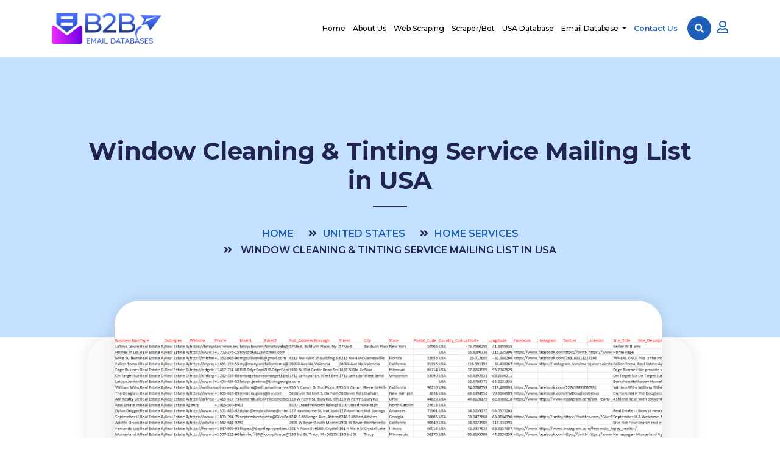

--- FILE ---
content_type: text/html; charset=UTF-8
request_url: https://b2bemaildatabases.com/email/window-cleaning-tinting-service-mailing-list-in-usa
body_size: 7486
content:
<!DOCTYPE html>
<html class="no-js" lang="en">
<head>
    <meta charset="utf-8">
    <!--[if IE]>
    <meta http-equiv='X-UA-Compatible' content='IE=edge,chrome=1'><![endif]-->
    <meta name="viewport" content="width=device-width, initial-scale=1.0, maximum-scale=1.0, user-scalable=0">

    <title>Window Cleaning &amp; Tinting Service Mailing List in USA | B2B Email Databases</title>
    <!-- Primary Meta Tags -->
    <meta name="author" content="B2B Email Databases">
    <meta name="description"
          content="Buy one of the Best in the market Window Cleaning &amp; Tinting Service Mailing List in USA">
    <meta name="keywords" content="">
    <meta name="google-adsense-account" content="ca-pub-7499339692779340">
    <!-- Open Graph / Facebook -->
    <meta property="og:type" content="website">
    <meta property="og:url" content="https://b2bemaildatabases.com">
    <meta property="og:title"
          content="Window Cleaning &amp; Tinting Service Mailing List in USA | B2B Email Databases">
    <meta property="og:description"
          content="Buy one of the Best in the market Window Cleaning &amp; Tinting Service Mailing List in USA">
    <meta property="og:image"
          content="https://b2bemaildatabases.com/public/images/email/USA_b2b_email_leads.png">

    <!-- Twitter -->
    <meta property="twitter:card" content="summary_large_image">
    <meta property="twitter:url" content="https://b2bemaildatabases.com/">
    <meta property="twitter:title"
          content="Window Cleaning &amp; Tinting Service Mailing List in USA | B2B Email Databases">
    <meta property="twitter:description"
          content="Buy one of the Best in the market Window Cleaning &amp; Tinting Service Mailing List in USA">
    <meta property="twitter:image"
          content="https://b2bemaildatabases.com/public/images/email/USA_b2b_email_leads.png">
    <script async src="https://pagead2.googlesyndication.com/pagead/js/adsbygoogle.js?client=ca-pub-7499339692779340"
            crossorigin="anonymous"></script>
    <link rel="icon" sizes="32x32" type="image/png" href="https://b2bemaildatabases.com/images/favicon/vJy1xPFf18UeGbMA8EaK.png"/>
    <!-- CSRF Token -->
    <meta name="csrf-token" content="sjE37ECpyVRUjWfYVytrIOe8vRHZSt5jZq7nIuue">

    <!-- Place favicon.ico in the root directory -->
    <link rel="stylesheet" href="https://use.fontawesome.com/releases/v5.8.1/css/all.css" media="all"
          integrity="sha384-50oBUHEmvpQ+1lW4y57PTFmhCaXp0ML5d60M1M7uH2+nqUivzIebhndOJK28anvf" crossorigin="anonymous">

    <link rel="stylesheet" href="https://b2bemaildatabases.com/frontend/css/bootstrap.min.css" media="all">
    <link href="https://unpkg.com/aos@2.3.1/dist/aos.css" rel="stylesheet" media="all">
    <!-- EasyZoom-->
    <link rel="stylesheet" href="https://b2bemaildatabases.com/frontend/css/animate.css" media="all">
    <link rel="stylesheet" href="https://b2bemaildatabases.com/frontend/css/slick.css" media="all">
    <link rel="stylesheet" href="https://b2bemaildatabases.com/frontend/css/slick-theme.css" media="all">
    <link rel="stylesheet" href="https://b2bemaildatabases.com/frontend/css/owl.carousel.min.css" media="all">
    <link rel="stylesheet" href="https://cdn.jsdelivr.net/gh/fancyapps/fancybox@3.5.7/dist/jquery.fancybox.min.css"/>
    <link rel="stylesheet" href="https://cdn.rawgit.com/StarPlugins/thumbelina/8b9c09d9/thumbelina.css" media="all">

    <link rel="stylesheet" href="https://b2bemaildatabases.com/plugins/datatables/dataTables.bootstrap4.css" media="all">
    <!--For Plugins external css-->

    <!--Theme custom css -->
    <link rel="stylesheet" href="https://b2bemaildatabases.com/frontend/css/style.css" media="all">

    <!--Theme Responsive css-->
    <link rel="stylesheet" href="https://b2bemaildatabases.com/frontend/css/responsive.css" media="all">

    <link rel="stylesheet" href="https://b2bemaildatabases.com/css/build/toastr.css" media="all">
    <style>
        .hover-switch {
            width: 200px;
            /*height: 195px;*/
            position: relative;
            display: inline-block;
        }

        .hover-switch .img-top {
            display: none;
            position: absolute;
            top: 0;
            left: 0;
            z-index: 99;
        }

        article aside .email_list_inner img {
            width: 150px;
        }

        .navbar-brand {
            margin-right: 5rem !important;
        }

        /*.hover-switch:hover .img-top {*/
        /*    display: inline;*/
        /*}*/

    </style>
</head>
<!-- Chatra {literal} -->
<script>
    (function (d, w, c) {
        w.ChatraID = 'AXB4utbbTGCvqyihB';
        var s = d.createElement('script');
        w[c] = w[c] || function () {
            (w[c].q = w[c].q || []).push(arguments);
        };
        s.async = true;
        s.src = 'https://call.chatra.io/chatra.js';
        if (d.head) d.head.appendChild(s);
    })(document, window, 'Chatra');
</script>
<!-- /Chatra {/literal} -->
<body>
<!--[if lt IE 10]>
<p class="browserupgrade">You are using an <strong>outdated</strong> browser. Please <a href="http://browsehappy.com/">upgrade
    your browser</a> to improve your experience.</p>
<![endif]-->
<!-- Global site tag (gtag.js) - Google Analytics -->
<script async src="https://www.googletagmanager.com/gtag/js?id=UA-148397565-1">
</script>
<script>
    window.dataLayer = window.dataLayer || [];

    function gtag() {
        dataLayer.push(arguments);
    }

    gtag('js', new Date());

    gtag('config', 'UA-148397565-1');
</script>


<!-- END prelaoder -->
<header id="header">
    <div class="container-fluid">
        <nav class="navbar navbar-expand-lg navbar-light">
            <a class="navbar-brand" href="https://b2bemaildatabases.com">
                                    <img src="https://b2bemaildatabases.com/images/logo/R7s3FDU3siblsPn9rpNn.png" alt="B2B Email Databases" class="elevation-3"
                         style="width: 180px;" width="180" height="50">
                            </a>
            <button class="navbar-toggler" type="button" data-toggle="collapse" data-target="#navbarSupportedContent"
                    aria-controls="navbarSupportedContent" aria-expanded="false" aria-label="Toggle navigation">
                <span class="navbar-toggler-icon"></span>
            </button>

            <div class="collapse navbar-collapse" id="navbarSupportedContent">
                <ul class="navbar-nav ml-auto">
                    <li class="nav-item active">
                        <a class="nav-link" href="https://b2bemaildatabases.com">Home</a>
                    </li>
                    <li class="nav-item">
                        <a class="nav-link" href="https://b2bemaildatabases.com/about-us">About Us</a>
                    </li>
                    <li class="nav-item">
                        <a class="nav-link" href="https://b2bemaildatabases.com/web-scraping">Web Scraping</a>
                    </li>
                    <li class="nav-item">
                        <a class="nav-link" href="https://b2bemaildatabases.com/scraper-bot">Scraper/Bot</a>
                    </li>
                    <li class="nav-item">
                        <a class="nav-link" href="https://b2bemaildatabases.com/usa-database">USA Database</a>
                    </li>
                    <li class="nav-item dropdown">
                        <a class="nav-link dropdown-toggle" href="https://b2bemaildatabases.com/email-database" id="navbarDropdow">
                            Email Database
                        </a>
                                                
                        <ul class="dropdown-menu">
                            <li><a href="https://b2bemaildatabases.com/category"><span>Category Wise Database</span></a></li>
                                                            <li><a class="dropdown-item" href="https://b2bemaildatabases.com/country/australia"><img
                                                src="https://b2bemaildatabases.com/images/country/JstWnr02ZPhO9KtxfQVY.png"
                                                alt="Australia">Australia</a></li>
                                                            <li><a class="dropdown-item" href="https://b2bemaildatabases.com/country/canada"><img
                                                src="https://b2bemaildatabases.com/images/country/q1yMKEWx8rnrS4dwZ4AZ.png"
                                                alt="Canada">Canada</a></li>
                                                            <li><a class="dropdown-item" href="https://b2bemaildatabases.com/country/switzerland"><img
                                                src="https://b2bemaildatabases.com/images/country/tsoIW64cxEsJl9KonOw7.png"
                                                alt="Switzerland">Switzerland</a></li>
                                                            <li><a class="dropdown-item" href="https://b2bemaildatabases.com/country/germany"><img
                                                src="https://b2bemaildatabases.com/images/country/6b8TsXOxsFCgOWGEWgJT.png"
                                                alt="Germany">Germany</a></li>
                                                            <li><a class="dropdown-item" href="https://b2bemaildatabases.com/country/france"><img
                                                src="https://b2bemaildatabases.com/images/country/kKcdPWYsUsI102sZOZ1z.png"
                                                alt="France">France</a></li>
                                                            <li><a class="dropdown-item" href="https://b2bemaildatabases.com/country/singapore"><img
                                                src="https://b2bemaildatabases.com/images/country/Ll7xOFFBSihduyBipOYI.png"
                                                alt="Singapore">Singapore</a></li>
                                                            <li><a class="dropdown-item" href="https://b2bemaildatabases.com/country/united-states"><img
                                                src="https://b2bemaildatabases.com/images/country/fa6WZJQDAIlT0aFcSOJW.png"
                                                alt="United States">United States</a></li>
                                                            <li><a class="dropdown-item" href="https://b2bemaildatabases.com/country/united-kingdom"><img
                                                src="https://b2bemaildatabases.com/images/country/WACOjCaziv5g2YBQRKna.png"
                                                alt="United Kingdom">United Kingdom</a></li>
                                                    </ul>
                        
                    </li>
                    <li class="nav-item contact">
                        <a class="nav-link" href="https://b2bemaildatabases.com/contact-us">Contact Us</a>
                    </li>
                </ul>
                <div class="b2b-quick-btn-wrapper">
                    <div class='b2b-search-icon'>
                        <a href="#" class='b2b-modal-open-btn r-btn'><i class="fas fa-search"></i></a>
                        <div class="b2b-search-form-wrapper">
                            <a href="#" class='b2b-modal-close-btn r-btn'><i class="fas fa-times"></i></a>
                            <div class="form-inline my-2 my-lg-0" class="search-form">
                                <input class="form-control mr-sm-2" type="search" autocomplete="off" name="search"
                                       id="txtSearchBar"
                                       placeholder="Search Email Database" aria-label="Search">
                                <button  id="buttonSearchBar" class="btn btn-outline-success my-2 my-sm-0" type="submit" ><i
                                            class="fas fa-search"></i>
                                </button>
                                <div class="suggestion">
                                    <ul>
                                        <li>Lorem Ipsum</li>
                                        <li>Dolor Sir</li>
                                        <li>Amet</li>
                                    </ul>
                                </div>
                            </div>
                        </div>
                    </div>
                    <div class="my_account">
                        <div class="dropdown">
                            <button class="dropdown-toggle" type="button" id="dropdownMenuButton" data-toggle="dropdown"
                                    aria-haspopup="true" aria-expanded="false">
                                <i class="far fa-user"></i>
                            </button>
                            <div class="dropdown-menu" aria-labelledby="dropdownMenuButton">
                                                                    <a class="dropdown-item" href="https://b2bemaildatabases.com/login">Login</a>
                                    <a class="dropdown-item" href="https://b2bemaildatabases.com/registration">Register</a>
                                                            </div>
                        </div>
                    </div>
                </div>
            </div>
        </nav>
    </div>
</header>

    
    <section class="inner_banner">
        <div class="container">
            <h1>Window Cleaning &amp; Tinting Service Mailing List in USA</h1>
            <ul class="breadcrumbs">
                <li><a href="https://b2bemaildatabases.com">Home</a></li>
                <li><i class="fas fa-angle-double-right"></i><a href="https://b2bemaildatabases.com/country/united-states">United States</a></li>
                <li><i class="fas fa-angle-double-right"></i><a href="https://b2bemaildatabases.com/category/home-services">Home Services</a></li>
                <li><i class="fas fa-angle-double-right"></i> Window Cleaning &amp; Tinting Service Mailing List in USA</li>
            </ul>
        </div>
    </section>
   
    <section class="blogs">
        
        <div class="container">
            <div class="about_inner">
                <article class="row">
                    <aside class="col-lg-12 col-md-12">
                        <div class="about_img">
                            <a data-fancybox="gallery" href="https://b2bemaildatabases.com/images/email/USA_b2b_email_leads.png">
                                <img src="https://b2bemaildatabases.com/images/email/USA_b2b_email_leads.png" alt="zoom in pic">
                            </a>
                        </div>
                    </aside>
                </article>
                <article class="row">
                    <aside class="col-lg-12 col-md-12">
                        <div class="blog_text">
                            <h2>Window Cleaning &amp; Tinting Service Mailing List in USA</h2>
                                                            <h4 class="price">Under Construction</h4>
                                                        <article class="row align-items-center">
                                <aside class="col-md-6">
                                    <ul class="usa_database_link">
                                                                                    <li><i class="fas fa-caret-right"></i>Best Price Guarantee</li>
                                                                                                                            <li><i class="fas fa-caret-right"></i>High Delivery Rate</li>
                                                                                                                            <li><i class="fas fa-caret-right"></i>Instant Delivery</li>
                                                                                                                            <li><i class="fas fa-caret-right"></i>Limitless Use</li>
                                                                                                                            <li><i class="fas fa-caret-right"></i>Recently Updated</li>
                                                                            </ul>
                                </aside>
                                <aside class="col-md-6">
                                    <div class="paypal_logo mt-4 mb-4">
                                        <img src="https://b2bemaildatabases.com/frontend/images/payment-icon.svg" alt="">
                                    </div>
                                </aside>
                            </article>
                                                                                                <h4 class="price">Need this list now? <a href="https://b2bemaildatabases.com/contact-us">Contact
                                            Us</a></h4>
                                                                                    </div>
                    </aside>
                </article>
            </div>
        </div>
    </section>



    <section class="california_email_database">
        <div class="container">
            <div class="title_small">
                <h2>Below is the statistics of Window Cleaning &amp; Tinting Service Mailing List in USA</h2>
            </div>
            <article class="row">
                                    <aside class="col-lg-4">
                        <div class="california_email_database_inner">
                            <div class="california_email_database_icon">
                                <img src="https://b2bemaildatabases.com/frontend/images/server.png" alt="">
                            </div>
                            <div class="california_email_database_text">
                                                                <h4>Total Records</h4>
                                <p></p>
                            </div>
                        </div>
                    </aside>
                                                    <aside class="col-lg-4">
                        <div class="california_email_database_inner">
                            <div class="california_email_database_icon">
                                <img src="https://b2bemaildatabases.com/frontend/images/mail.png" alt="">
                            </div>
                            <div class="california_email_database_text">
                                                                <h4>Verified Emails</h4>
                                <p></p>
                            </div>
                        </div>
                    </aside>
                                                    <aside class="col-lg-4">
                        <div class="california_email_database_inner">
                            <div class="california_email_database_icon">
                                <img src="https://b2bemaildatabases.com/frontend/images/globe.png" alt="">
                            </div>
                            <div class="california_email_database_text">
                                                                <h4>Verified Websites</h4>
                                <p></p>
                            </div>
                        </div>
                    </aside>
                                                    <aside class="col-lg-4">
                        <div class="california_email_database_inner">
                            <div class="california_email_database_icon">
                                <img src="https://b2bemaildatabases.com/frontend/images/phone.png" alt="">
                            </div>
                            <div class="california_email_database_text">
                                                                <h4>Verified Contact Numbers</h4>
                                <p></p>
                            </div>
                        </div>
                    </aside>
                                                    <aside class="col-lg-4">
                        <div class="california_email_database_inner">
                            <div class="california_email_database_icon">
                                <img src="https://b2bemaildatabases.com/frontend/images/flag.png" alt="">
                            </div>
                            <div class="california_email_database_text">
                                                                <h4>Country </h4>
                                <p> USA</p>
                            </div>
                        </div>
                    </aside>
                                                    <aside class="col-lg-4">
                        <div class="california_email_database_inner">
                            <div class="california_email_database_icon">
                                <img src="https://b2bemaildatabases.com/frontend/images/down-arrow.png" alt="">
                            </div>
                            <div class="california_email_database_text">
                                                                <h4>Delivery</h4>
                                <p>Within 24 hours</p>
                            </div>
                        </div>
                    </aside>
                                                    <aside class="col-lg-4">
                        <div class="california_email_database_inner">
                            <div class="california_email_database_icon">
                                <img src="https://b2bemaildatabases.com/frontend/images/folder.png" alt="">
                            </div>
                            <div class="california_email_database_text">
                                                                <h4>File Type</h4>
                                <p>CSV/XLSX</p>
                            </div>
                        </div>
                    </aside>
                                                    <aside class="col-lg-4">
                        <div class="california_email_database_inner">
                            <div class="california_email_database_icon">
                                <img src="https://b2bemaildatabases.com/frontend/images/map.png" alt="">
                            </div>
                            <div class="california_email_database_text">
                                                                <h4>Source</h4>
                                <p>Public Sources</p>
                            </div>
                        </div>
                    </aside>
                                    <aside class="col-lg-4">
                        <div class="california_email_database_inner">
                            <div class="california_email_database_icon">
                                <img src="https://b2bemaildatabases.com/frontend/images/refresh.png" alt="">
                            </div>
                            <div class="california_email_database_text">
                                <h4>Updated: </h4>
                                <p>2026</p>
                            </div>
                        </div>
                    </aside>
            </article>
        </div>
    </section>

    <section class="usa_database_three california_email_database_two">
        <div class="container">
            <div class="usa_database_three_inner">
                <div class="title_small">
                    <h2>Database contains the following fields</h2>
                </div>
                <article class="row">
                    <aside class="col-md-4">
                        <ul class="usa_database_link">
                                                                                                                            <li><i class="fas fa-caret-right"></i>Business Name</li>
                                                                                                                                <li><i class="fas fa-caret-right"></i>Category</li>
                                                                                                                                <li><i class="fas fa-caret-right"></i>Phone</li>
                                                                                                                                <li><i class="fas fa-caret-right"></i>Website</li>
                                                                                                                                <li><i class="fas fa-caret-right"></i>Full Address</li>
                                                                                                                                                                                            </ul>
                    </aside>
                    <aside class="col-md-4">
                        <ul class="usa_database_link">
                                                                                                                                                                                                                                                                                                                                                                                                            <li><i class="fas fa-caret-right"></i>Street Address</li>
                                                                                                                                                                                                        <li><i class="fas fa-caret-right"></i>City</li>
                                                                                                                                                                                                        <li><i class="fas fa-caret-right"></i>Zipcode</li>
                                                                                                                                                                                                        <li><i class="fas fa-caret-right"></i>State</li>
                                                                                                                                                                                                        <li><i class="fas fa-caret-right"></i>Email1</li>
                                                                                                                                                                                                                                                                                                                                                                                                                                                                        </ul>
                    </aside>
                    <aside class="col-md-4">
                        <ul class="usa_database_link">
                                                                                                                                                                                                                                                                                                                                                                                                                                                                                                                                                                                                                                                                                                                        <li><i class="fas fa-caret-right"></i>Email2</li>
                                                                                                                                <li><i class="fas fa-caret-right"></i>Facebook URL</li>
                                                                                                                                <li><i class="fas fa-caret-right"></i>Instagram URL</li>
                                                                                                                                <li><i class="fas fa-caret-right"></i>Twitter URL</li>
                                                                                                                                <li><i class="fas fa-caret-right"></i>Linkedin URL</li>
                                                                                    </ul>
                    </aside>
                </article>
                <div class="title_small">
                    <h2>Below is an actual screenshot of our Window Cleaning &amp; Tinting Service Mailing List in USA</h2>
                </div>
                <div class="usa_database_three_img">

                    <img src="https://b2bemaildatabases.com/images/email/USA_b2b_email_leads.png"
                         alt="" draggable="false">
                </div>
                <div class="about_button">
                    
                    <a href="https://b2bemaildatabases.com/images/email/files/USA_companies_email_list_sample.csv" target="_blank" class="btn_blue">Download
                        Business Database Sample</a>
                </div>
            </div>
        </div>
    </section>

    <section class="california_email_database_three">
        <div class="container">
            <div class="california_email_database_three_inner">
                <p>NOTE: We&#39;re updating our current database with the latest business information after Pandemic. If you&#39;re Interested in Buying this data, then Contact us on sales@b2bemaildatabases.com and we can show you the sample data and give you the price.</p>
            </div>
        </div>
    </section>

    <section class="email_list">
        <div class="container">
            <div class="title_small">
                <h2>Related Products</h2>
            </div>
            <article class="row">
                                    <aside class="col-lg-3 col-md-6">
                        <div class="email_list_inner">
                            <a href="https://b2bemaildatabases.com/email/united-kingdom-dry-cleaner-email-database-mailing-list-of-dry-cleaner">
                                <img src="https://b2bemaildatabases.com/images/email/icon/United Kingdom_Home Services.png" alt="">
                                <h4>United Kingdom Dry Cleaner Email Database| Mailing list of Dry Cleaner</h4>
                                <h5>Under Construction</h5>
                            </a>
                            <a href="https://b2bemaildatabases.com/email/united-kingdom-dry-cleaner-email-database-mailing-list-of-dry-cleaner" class="btn_blue">Buy Now</a>
                        </div>
                    </aside>
                                    <aside class="col-lg-3 col-md-6">
                        <div class="email_list_inner">
                            <a href="https://b2bemaildatabases.com/email/security-guard-patrol-services-email-database-of-uk">
                                <img src="https://b2bemaildatabases.com/images/email/icon/United Kingdom_Home Services.png" alt="">
                                <h4>Security Guard &amp; Patrol Services Email Database of UK</h4>
                                <h5>Under Construction</h5>
                            </a>
                            <a href="https://b2bemaildatabases.com/email/security-guard-patrol-services-email-database-of-uk" class="btn_blue">Buy Now</a>
                        </div>
                    </aside>
                                    <aside class="col-lg-3 col-md-6">
                        <div class="email_list_inner">
                            <a href="https://b2bemaildatabases.com/email/uk-snow-removal-services-mailing-list-email-database">
                                <img src="https://b2bemaildatabases.com/images/email/icon/United Kingdom_Home Services.png" alt="">
                                <h4>UK Snow Removal Services Mailing List | Email Database</h4>
                                <h5>Under Construction</h5>
                            </a>
                            <a href="https://b2bemaildatabases.com/email/uk-snow-removal-services-mailing-list-email-database" class="btn_blue">Buy Now</a>
                        </div>
                    </aside>
                                    <aside class="col-lg-3 col-md-6">
                        <div class="email_list_inner">
                            <a href="https://b2bemaildatabases.com/email/new-movers-pre-movers-email-list-in-uk-mailing-list">
                                <img src="https://b2bemaildatabases.com/images/email/icon/United Kingdom_Home Services.png" alt="">
                                <h4>New Movers &amp; Pre-Movers Email List in UK | Mailing list</h4>
                                <h5>Under Construction</h5>
                            </a>
                            <a href="https://b2bemaildatabases.com/email/new-movers-pre-movers-email-list-in-uk-mailing-list" class="btn_blue">Buy Now</a>
                        </div>
                    </aside>
                            </article>
            <p>Wants to Update this list or need fresh emails for existing list? <a href="https://b2bemaildatabases.com/contact-us">Contact
                    us now</a></p>
        </div>
    </section>

<footer>
    <div class="main_footer">
        <div class="container">
            <div class="get_started">
                <article class="row align-items-center">
                    <aside class="col-md-8">
                        <h3>Looking for the Best Marketing Data or Web Scraping Service?</h3>
                        
                        
                        
                    </aside>
                    <aside class="col-md-4">
                        <div class="get_started_button">
                            <a href="https://b2bemaildatabases.com/contact-us" class="btn_blue">Let's Talk</a>
                        </div>
                    </aside>
                </article>
            </div>
            <div class="footer_link">
                <article class="row">
                    <aside class="col-lg-4 col-md-6">
                        <div class="footer_logo">
                                                            <amp-img src="https://b2bemaildatabases.com/images/logo/R7s3FDU3siblsPn9rpNn.png" alt="B2B Email Databases" class="elevation-3"
                                     style="width: 180px;" width="180" height="50">
                                                        <h4>What We Offer</h4>
                            <p>We offer custom B2B Email List Building as one of our core services. We're specialized in
                                building Business List, Telemarketing List, Targeted Mailing List, Google Map Scraping,
                                Web Scraping Service, B2B Email List, Online Directory Scraping, Email Scraping, Real
                                estate website scraping,
                                and Data Extraction...</p>
                        </div>
                    </aside>
                    <aside class="col-lg-2 col-md-6">
                        <div class="footer_link_inner">
                            <h4>About Us</h4>
                            <ul>
                                <li><a href="https://b2bemaildatabases.com/about-us">About</a></li>
                                <li><a href="https://b2bemaildatabases.com/privacy-policy">Privacy Policy</a></li>
                                <li><a href="https://b2bemaildatabases.com/terms-conditions">Terms & Condition</a></li>
                                <li><a href="https://b2bemaildatabases.com/latest-projects">Latest Projects</a></li>
                                <li><a href="https://b2bemaildatabases.com/profile">My Account</a></li>
                                <li><a href="https://b2bemaildatabases.com/blogs">Blog</a></li>
                            </ul>
                        </div>
                    </aside>
                    <aside class="col-lg-2 col-md-6">
                        <div class="footer_link_inner">
                            <h4>Our Services</h4>
                            <ul>
                                <li><a href="https://b2bemaildatabases.com/email-database">Email Database</a></li>
                                <li><a href="https://b2bemaildatabases.com/telemarketing">Telemarketing List</a></li>
                                <li><a href="https://b2bemaildatabases.com/web-scraping">Web Scraping</a></li>
                                <li><a href="https://b2bemaildatabases.com/data-cleaning">Data Cleaning</a></li>
                                <li><a href="https://b2bemaildatabases.com/data-collection">Data Collection</a></li>
                                <li><a href="https://b2bemaildatabases.com/scraper-bot">Scraper/Bot</a></li>
                            </ul>
                        </div>
                    </aside>
                    <aside class="col-lg-4 col-md-6">
                        <div class="footer_link_inner">
                            <h4>Contact Us</h4>
                            <ul>
                                <li><a href="mailto:sales@b2bemaildatabase.com"><span><i
                                                    class="far fa-envelope"></i></span> sales@b2bemaildatabase.com</a>
                                </li>
                                <li><a href="skype:live:b2bworlddatabases?chat"><span><i
                                                    class="fab fa-skype"></i></span> Start Chat </a></li>
                            </ul>
                            <a href="https://www.digitalocean.com/?refcode=77cf770e6f08&utm_campaign=Referral_Invite&utm_medium=Referral_Program&utm_source=badge"><img src="https://web-platforms.sfo2.cdn.digitaloceanspaces.com/WWW/Badge%201.svg" alt="DigitalOcean Referral Badge" /></a>
                        </div>
                    </aside>
                </article>
            </div>
            <div class="copyright">
                <p>2026 © B2B Email Databases. All rights reserved.</p>
            </div>
        </div>
    </div>
</footer>


<script src="https://b2bemaildatabases.com/frontend/js/jquery-3.2.1.min.js"></script>
<script src="https://www.google.com/recaptcha/api.js" async defer></script>
<script>
    var baseURL = 'https://b2bemaildatabases.com';
</script>
<script  src="https://b2bemaildatabases.com/frontend/js/plugins.js"></script>
<script src="https://b2bemaildatabases.com/frontend/js/bootstrap.min.js"></script>
<script  src="https://b2bemaildatabases.com/frontend/js/owl.carousel.min.js"></script>
<script src="https://b2bemaildatabases.com/frontend/js/aos.js"></script>
<script  src="https://b2bemaildatabases.com/frontend/protfolio/js/p/mixitup.js"></script>
<script  src="https://b2bemaildatabases.com/frontend/protfolio/js/p/script.js"></script>
<script src="https://b2bemaildatabases.com/frontend/js/slick.js"></script>
<script  src="https://b2bemaildatabases.com/frontend/js/isotope.pkgd.min.js"></script>
<script  src="https://b2bemaildatabases.com/frontend/js/scrollax.js"></script>
<script  src="https://b2bemaildatabases.com/frontend/js/jquery.themepunch.revolution.min.js"></script>
<script  src="https://b2bemaildatabases.com/frontend/js/jquery.themepunch.tools.min.js"></script>
<script  src="https://b2bemaildatabases.com/frontend/js/extensions/revolution.extension.slideanims.min.js"></script>
<script  src="https://b2bemaildatabases.com/frontend/js/extensions/revolution.extension.layeranimation.min.js"></script>
<script  src="https://b2bemaildatabases.com/frontend/js/extensions/revolution.extension.navigation.min.js"></script>
<script  src="https://b2bemaildatabases.com/frontend/js/extensions/revolution.extension.parallax.min.js"></script>
<script  src="https://b2bemaildatabases.com/frontend/js/jquery.bxslider.min.js"></script>
<script  src="https://b2bemaildatabases.com/frontend/js/main.js"></script>
<script  src="https://b2bemaildatabases.com/frontend/js/wow.js"></script>
<script  src="https://b2bemaildatabases.com/frontend/js/thumbelina.js"></script>
<script  src="https://b2bemaildatabases.com/frontend/js/theme.js"></script>
<script  src="https://cdn.jsdelivr.net/gh/fancyapps/fancybox@3.5.7/dist/jquery.fancybox.min.js"></script>
<script  src="https://b2bemaildatabases.com/js/toastr.js"></script>
<script  src="https://b2bemaildatabases.com/plugins/datatables/jquery.dataTables.js"></script>
<script  src="https://b2bemaildatabases.com/plugins/datatables/dataTables.bootstrap4.js"></script>

<script>
    var type = "";
    switch (type) {
        case 'info':
            toastr.info("");
            break;
        case 'warning':
            toastr.warning("");
            break;
        case 'success':
            toastr.success("");
            break;
        case 'error':
            toastr.error("");
            break;
    }
    AOS.init();

    $('.slick-slider-one').slick({
        dots: true,
        loop: true,
        infinite: false,
        autoplaySpeed: 5000,
        slidesToShow: 1,
        slidesToScroll: 1,
        autoplay: true,
        nav: true,
        dots: true,
    });

    $('.filters ul li').click(function () {
        $('.filters ul li').removeClass('active');
        $(this).addClass('active');

        var data = $(this).attr('data-filter');
        $grid.isotope({
            filter: data
        })
    });

    var $grid = $(".grid").isotope({
        itemSelector: ".all",
        percentPosition: true,
        masonry: {
            columnWidth: ".all"
        }
    });

    $(document).ready(function () {

        jQuery('[data-fancybox="gallery"]').fancybox({
            buttons: [
                "zoom",
                "fullScreen",
                "close"
            ],
        });

        jQuery('a.b2b-modal-open-btn').on('click', function (e) {
            e.preventDefault();
            jQuery('.b2b-search-form-wrapper').addClass('show');
            jQuery('body').addClass('show-search');
        });
        jQuery('a.b2b-modal-close-btn').on('click', function (e) {
            e.preventDefault();
            jQuery('.b2b-search-form-wrapper').removeClass('show');
            jQuery('body').removeClass('show-search');
        });

        $.ajaxSetup({
            headers: {
                'X-CSRF-TOKEN': $('meta[name="csrf-token"]').attr('content')
            }
        });

        $('.jm-post-like').on('click', function () {
            var id = $(this).attr('data-id');
            $.ajax({
                type: 'POST',
                url: baseURL + '/blog/likes',
                data: {id: id},
                dataType: 'JSON',
                success: function (data) {
                    $('#like-' + id).text(data.data.likes);
                }
            });
        });

        $('#txtSearchBar').on('keyup', function(e) {
            var text = $(this).val();
            var key = e.which;
            if (key == 13){
                window.location.replace(baseURL + "/" + "search?key=" + text);
            }
            $('.suggestion ul').empty();
            $.ajax({
                type: 'POST',
                url: baseURL + '/searchEmail',
                data: {key: text},
                dataType: 'JSON',
                success: function (data) {
                    var list = '';
                    if (data.length > 0) {
                        $.each(data, function (key, val) {
                            list += '<li><a href="' + baseURL + '/email/' + val.slug + '">' + val.title + '</a></li>';
                        });
                    } else {
                        list += '<li>Data not found! <a href="https://b2bemaildatabases.com/contact-us">Contact Us</a></li>'
                    }
                    $('.suggestion ul').html(list);
                    $('.suggestion').css('display', 'block');
                }
            });
        });

        $('#buttonSearchBar').on('click', function(e) {
            var text = $("#txtSearchBar").val();
            window.location.replace(baseURL + "/" + "search?key=" + text);
        });

        var page = 1;
                loadEmail(page);
                $('#loadMoreE').on('click', function () {
            page++;
            loadEmail(page)
        });

        $(document).on('mouseenter', '.email_list_inner a img', function () {
            var img = $(this).attr('data-src');
            $(this).attr('src', img)
        }, function () {
            var mainImg = $(this).attr('src');
            $(this).attr('src', mainImg);
        });
    });

    function loadEmail(page) {
        $.ajax({
            type: "GET",
            url: '?page=' + page,
            dataType: 'JSON',
            beforeSend: function () {
                $('.ajax-loading').html('<i class="fa fa-spinner fa-spin fa-3x fa-fw"></i>');
            },
            success: function (data) {
                var html = "";
                if (data.data.length == 0) {
                    html += '<aside class="col-lg-3 col-md-6">\n' +
                        '<a href="' + baseURL + '/contact-us">' +
                        '<div class="email_list_inner">' +
                        '<img src="' + baseURL + '/frontend/images/plus.png" alt="more">' +
                        '<h4>Can`t found what you`re looking for?</h4>' +
                        '</div>' +
                        '</a>' +
                        '</aside>';
                    $('#loadMoreE').hide();
                    $('#loadMore').hide();
                }
                $.each(data.data, function (key, val) {
                    var price = val.construction == 1 ? "Under Counstruction" : "$" + val.cost;
                    html += '<aside class="col-lg-3 col-md-6">' +
                        '<div class="email_list_inner">' +
                        '<a href="' + baseURL + '/email/' + val.slug + '"><div class="hover-switch">' +
                        // '<img class="img-top" src="' + baseURL + '/' + val.country_image + '" alt="' + val.title + '">' +
                        '<img src="' + baseURL + '/' + val.ico_image + '" alt="' + val.title + '"></div>' +
                        '<div class="content">' +
                        '<h4>' + val.title + '</h4>' +
                        '<h5>' + price + '</h5></div>' +
                        '</a>' +
                        '<a href="' + baseURL + '/email/' + val.slug + '" class="btn_blue">Buy Now</a>' +
                        '</div>' +
                        '</aside>';
                });
                $('.ajax-loading').hide();
                $("#featured_email").append(html);
            }
        });
    }


</script>
<!-- End js file -->
</body>
</html>


--- FILE ---
content_type: text/html; charset=UTF-8
request_url: https://b2bemaildatabases.com/email/window-cleaning-tinting-service-mailing-list-in-usa?page=1
body_size: 8359
content:
<!DOCTYPE html>
<html class="no-js" lang="en">
<head>
    <meta charset="utf-8">
    <!--[if IE]>
    <meta http-equiv='X-UA-Compatible' content='IE=edge,chrome=1'><![endif]-->
    <meta name="viewport" content="width=device-width, initial-scale=1.0, maximum-scale=1.0, user-scalable=0">

    <title>Window Cleaning &amp; Tinting Service Mailing List in USA | B2B Email Databases</title>
    <!-- Primary Meta Tags -->
    <meta name="author" content="B2B Email Databases">
    <meta name="description"
          content="Buy one of the Best in the market Window Cleaning &amp; Tinting Service Mailing List in USA">
    <meta name="keywords" content="">
    <meta name="google-adsense-account" content="ca-pub-7499339692779340">
    <!-- Open Graph / Facebook -->
    <meta property="og:type" content="website">
    <meta property="og:url" content="https://b2bemaildatabases.com">
    <meta property="og:title"
          content="Window Cleaning &amp; Tinting Service Mailing List in USA | B2B Email Databases">
    <meta property="og:description"
          content="Buy one of the Best in the market Window Cleaning &amp; Tinting Service Mailing List in USA">
    <meta property="og:image"
          content="https://b2bemaildatabases.com/public/images/email/USA_b2b_email_leads.png">

    <!-- Twitter -->
    <meta property="twitter:card" content="summary_large_image">
    <meta property="twitter:url" content="https://b2bemaildatabases.com/">
    <meta property="twitter:title"
          content="Window Cleaning &amp; Tinting Service Mailing List in USA | B2B Email Databases">
    <meta property="twitter:description"
          content="Buy one of the Best in the market Window Cleaning &amp; Tinting Service Mailing List in USA">
    <meta property="twitter:image"
          content="https://b2bemaildatabases.com/public/images/email/USA_b2b_email_leads.png">
    <script async src="https://pagead2.googlesyndication.com/pagead/js/adsbygoogle.js?client=ca-pub-7499339692779340"
            crossorigin="anonymous"></script>
    <link rel="icon" sizes="32x32" type="image/png" href="https://b2bemaildatabases.com/images/favicon/vJy1xPFf18UeGbMA8EaK.png"/>
    <!-- CSRF Token -->
    <meta name="csrf-token" content="sjE37ECpyVRUjWfYVytrIOe8vRHZSt5jZq7nIuue">

    <!-- Place favicon.ico in the root directory -->
    <link rel="stylesheet" href="https://use.fontawesome.com/releases/v5.8.1/css/all.css" media="all"
          integrity="sha384-50oBUHEmvpQ+1lW4y57PTFmhCaXp0ML5d60M1M7uH2+nqUivzIebhndOJK28anvf" crossorigin="anonymous">

    <link rel="stylesheet" href="https://b2bemaildatabases.com/frontend/css/bootstrap.min.css" media="all">
    <link href="https://unpkg.com/aos@2.3.1/dist/aos.css" rel="stylesheet" media="all">
    <!-- EasyZoom-->
    <link rel="stylesheet" href="https://b2bemaildatabases.com/frontend/css/animate.css" media="all">
    <link rel="stylesheet" href="https://b2bemaildatabases.com/frontend/css/slick.css" media="all">
    <link rel="stylesheet" href="https://b2bemaildatabases.com/frontend/css/slick-theme.css" media="all">
    <link rel="stylesheet" href="https://b2bemaildatabases.com/frontend/css/owl.carousel.min.css" media="all">
    <link rel="stylesheet" href="https://cdn.jsdelivr.net/gh/fancyapps/fancybox@3.5.7/dist/jquery.fancybox.min.css"/>
    <link rel="stylesheet" href="https://cdn.rawgit.com/StarPlugins/thumbelina/8b9c09d9/thumbelina.css" media="all">

    <link rel="stylesheet" href="https://b2bemaildatabases.com/plugins/datatables/dataTables.bootstrap4.css" media="all">
    <!--For Plugins external css-->

    <!--Theme custom css -->
    <link rel="stylesheet" href="https://b2bemaildatabases.com/frontend/css/style.css" media="all">

    <!--Theme Responsive css-->
    <link rel="stylesheet" href="https://b2bemaildatabases.com/frontend/css/responsive.css" media="all">

    <link rel="stylesheet" href="https://b2bemaildatabases.com/css/build/toastr.css" media="all">
    <style>
        .hover-switch {
            width: 200px;
            /*height: 195px;*/
            position: relative;
            display: inline-block;
        }

        .hover-switch .img-top {
            display: none;
            position: absolute;
            top: 0;
            left: 0;
            z-index: 99;
        }

        article aside .email_list_inner img {
            width: 150px;
        }

        .navbar-brand {
            margin-right: 5rem !important;
        }

        /*.hover-switch:hover .img-top {*/
        /*    display: inline;*/
        /*}*/

    </style>
</head>
<!-- Chatra {literal} -->
<script>
    (function (d, w, c) {
        w.ChatraID = 'AXB4utbbTGCvqyihB';
        var s = d.createElement('script');
        w[c] = w[c] || function () {
            (w[c].q = w[c].q || []).push(arguments);
        };
        s.async = true;
        s.src = 'https://call.chatra.io/chatra.js';
        if (d.head) d.head.appendChild(s);
    })(document, window, 'Chatra');
</script>
<!-- /Chatra {/literal} -->
<body>
<!--[if lt IE 10]>
<p class="browserupgrade">You are using an <strong>outdated</strong> browser. Please <a href="http://browsehappy.com/">upgrade
    your browser</a> to improve your experience.</p>
<![endif]-->
<!-- Global site tag (gtag.js) - Google Analytics -->
<script async src="https://www.googletagmanager.com/gtag/js?id=UA-148397565-1">
</script>
<script>
    window.dataLayer = window.dataLayer || [];

    function gtag() {
        dataLayer.push(arguments);
    }

    gtag('js', new Date());

    gtag('config', 'UA-148397565-1');
</script>


<!-- END prelaoder -->
<header id="header">
    <div class="container-fluid">
        <nav class="navbar navbar-expand-lg navbar-light">
            <a class="navbar-brand" href="https://b2bemaildatabases.com">
                                    <img src="https://b2bemaildatabases.com/images/logo/R7s3FDU3siblsPn9rpNn.png" alt="B2B Email Databases" class="elevation-3"
                         style="width: 180px;" width="180" height="50">
                            </a>
            <button class="navbar-toggler" type="button" data-toggle="collapse" data-target="#navbarSupportedContent"
                    aria-controls="navbarSupportedContent" aria-expanded="false" aria-label="Toggle navigation">
                <span class="navbar-toggler-icon"></span>
            </button>

            <div class="collapse navbar-collapse" id="navbarSupportedContent">
                <ul class="navbar-nav ml-auto">
                    <li class="nav-item active">
                        <a class="nav-link" href="https://b2bemaildatabases.com">Home</a>
                    </li>
                    <li class="nav-item">
                        <a class="nav-link" href="https://b2bemaildatabases.com/about-us">About Us</a>
                    </li>
                    <li class="nav-item">
                        <a class="nav-link" href="https://b2bemaildatabases.com/web-scraping">Web Scraping</a>
                    </li>
                    <li class="nav-item">
                        <a class="nav-link" href="https://b2bemaildatabases.com/scraper-bot">Scraper/Bot</a>
                    </li>
                    <li class="nav-item">
                        <a class="nav-link" href="https://b2bemaildatabases.com/usa-database">USA Database</a>
                    </li>
                    <li class="nav-item dropdown">
                        <a class="nav-link dropdown-toggle" href="https://b2bemaildatabases.com/email-database" id="navbarDropdow">
                            Email Database
                        </a>
                                                
                        <ul class="dropdown-menu">
                            <li><a href="https://b2bemaildatabases.com/category"><span>Category Wise Database</span></a></li>
                                                            <li><a class="dropdown-item" href="https://b2bemaildatabases.com/country/australia"><img
                                                src="https://b2bemaildatabases.com/images/country/JstWnr02ZPhO9KtxfQVY.png"
                                                alt="Australia">Australia</a></li>
                                                            <li><a class="dropdown-item" href="https://b2bemaildatabases.com/country/canada"><img
                                                src="https://b2bemaildatabases.com/images/country/q1yMKEWx8rnrS4dwZ4AZ.png"
                                                alt="Canada">Canada</a></li>
                                                            <li><a class="dropdown-item" href="https://b2bemaildatabases.com/country/switzerland"><img
                                                src="https://b2bemaildatabases.com/images/country/tsoIW64cxEsJl9KonOw7.png"
                                                alt="Switzerland">Switzerland</a></li>
                                                            <li><a class="dropdown-item" href="https://b2bemaildatabases.com/country/germany"><img
                                                src="https://b2bemaildatabases.com/images/country/6b8TsXOxsFCgOWGEWgJT.png"
                                                alt="Germany">Germany</a></li>
                                                            <li><a class="dropdown-item" href="https://b2bemaildatabases.com/country/france"><img
                                                src="https://b2bemaildatabases.com/images/country/kKcdPWYsUsI102sZOZ1z.png"
                                                alt="France">France</a></li>
                                                            <li><a class="dropdown-item" href="https://b2bemaildatabases.com/country/singapore"><img
                                                src="https://b2bemaildatabases.com/images/country/Ll7xOFFBSihduyBipOYI.png"
                                                alt="Singapore">Singapore</a></li>
                                                            <li><a class="dropdown-item" href="https://b2bemaildatabases.com/country/united-states"><img
                                                src="https://b2bemaildatabases.com/images/country/fa6WZJQDAIlT0aFcSOJW.png"
                                                alt="United States">United States</a></li>
                                                            <li><a class="dropdown-item" href="https://b2bemaildatabases.com/country/united-kingdom"><img
                                                src="https://b2bemaildatabases.com/images/country/WACOjCaziv5g2YBQRKna.png"
                                                alt="United Kingdom">United Kingdom</a></li>
                                                    </ul>
                        
                    </li>
                    <li class="nav-item contact">
                        <a class="nav-link" href="https://b2bemaildatabases.com/contact-us">Contact Us</a>
                    </li>
                </ul>
                <div class="b2b-quick-btn-wrapper">
                    <div class='b2b-search-icon'>
                        <a href="#" class='b2b-modal-open-btn r-btn'><i class="fas fa-search"></i></a>
                        <div class="b2b-search-form-wrapper">
                            <a href="#" class='b2b-modal-close-btn r-btn'><i class="fas fa-times"></i></a>
                            <div class="form-inline my-2 my-lg-0" class="search-form">
                                <input class="form-control mr-sm-2" type="search" autocomplete="off" name="search"
                                       id="txtSearchBar"
                                       placeholder="Search Email Database" aria-label="Search">
                                <button  id="buttonSearchBar" class="btn btn-outline-success my-2 my-sm-0" type="submit" ><i
                                            class="fas fa-search"></i>
                                </button>
                                <div class="suggestion">
                                    <ul>
                                        <li>Lorem Ipsum</li>
                                        <li>Dolor Sir</li>
                                        <li>Amet</li>
                                    </ul>
                                </div>
                            </div>
                        </div>
                    </div>
                    <div class="my_account">
                        <div class="dropdown">
                            <button class="dropdown-toggle" type="button" id="dropdownMenuButton" data-toggle="dropdown"
                                    aria-haspopup="true" aria-expanded="false">
                                <i class="far fa-user"></i>
                            </button>
                            <div class="dropdown-menu" aria-labelledby="dropdownMenuButton">
                                                                    <a class="dropdown-item" href="https://b2bemaildatabases.com/login">Login</a>
                                    <a class="dropdown-item" href="https://b2bemaildatabases.com/registration">Register</a>
                                                            </div>
                        </div>
                    </div>
                </div>
            </div>
        </nav>
    </div>
</header>

    
    <section class="inner_banner">
        <div class="container">
            <h1>Window Cleaning &amp; Tinting Service Mailing List in USA</h1>
            <ul class="breadcrumbs">
                <li><a href="https://b2bemaildatabases.com">Home</a></li>
                <li><i class="fas fa-angle-double-right"></i><a href="https://b2bemaildatabases.com/country/united-states">United States</a></li>
                <li><i class="fas fa-angle-double-right"></i><a href="https://b2bemaildatabases.com/category/home-services">Home Services</a></li>
                <li><i class="fas fa-angle-double-right"></i> Window Cleaning &amp; Tinting Service Mailing List in USA</li>
            </ul>
        </div>
    </section>
   
    <section class="blogs">
        
        <div class="container">
            <div class="about_inner">
                <article class="row">
                    <aside class="col-lg-12 col-md-12">
                        <div class="about_img">
                            <a data-fancybox="gallery" href="https://b2bemaildatabases.com/images/email/USA_b2b_email_leads.png">
                                <img src="https://b2bemaildatabases.com/images/email/USA_b2b_email_leads.png" alt="zoom in pic">
                            </a>
                        </div>
                    </aside>
                </article>
                <article class="row">
                    <aside class="col-lg-12 col-md-12">
                        <div class="blog_text">
                            <h2>Window Cleaning &amp; Tinting Service Mailing List in USA</h2>
                                                            <h4 class="price">Under Construction</h4>
                                                        <article class="row align-items-center">
                                <aside class="col-md-6">
                                    <ul class="usa_database_link">
                                                                                    <li><i class="fas fa-caret-right"></i>Best Price Guarantee</li>
                                                                                                                            <li><i class="fas fa-caret-right"></i>High Delivery Rate</li>
                                                                                                                            <li><i class="fas fa-caret-right"></i>Instant Delivery</li>
                                                                                                                            <li><i class="fas fa-caret-right"></i>Limitless Use</li>
                                                                                                                            <li><i class="fas fa-caret-right"></i>Recently Updated</li>
                                                                            </ul>
                                </aside>
                                <aside class="col-md-6">
                                    <div class="paypal_logo mt-4 mb-4">
                                        <img src="https://b2bemaildatabases.com/frontend/images/payment-icon.svg" alt="">
                                    </div>
                                </aside>
                            </article>
                                                                                                <h4 class="price">Need this list now? <a href="https://b2bemaildatabases.com/contact-us">Contact
                                            Us</a></h4>
                                                                                    </div>
                    </aside>
                </article>
            </div>
        </div>
    </section>



    <section class="california_email_database">
        <div class="container">
            <div class="title_small">
                <h2>Below is the statistics of Window Cleaning &amp; Tinting Service Mailing List in USA</h2>
            </div>
            <article class="row">
                                    <aside class="col-lg-4">
                        <div class="california_email_database_inner">
                            <div class="california_email_database_icon">
                                <img src="https://b2bemaildatabases.com/frontend/images/server.png" alt="">
                            </div>
                            <div class="california_email_database_text">
                                                                <h4>Total Records</h4>
                                <p></p>
                            </div>
                        </div>
                    </aside>
                                                    <aside class="col-lg-4">
                        <div class="california_email_database_inner">
                            <div class="california_email_database_icon">
                                <img src="https://b2bemaildatabases.com/frontend/images/mail.png" alt="">
                            </div>
                            <div class="california_email_database_text">
                                                                <h4>Verified Emails</h4>
                                <p></p>
                            </div>
                        </div>
                    </aside>
                                                    <aside class="col-lg-4">
                        <div class="california_email_database_inner">
                            <div class="california_email_database_icon">
                                <img src="https://b2bemaildatabases.com/frontend/images/globe.png" alt="">
                            </div>
                            <div class="california_email_database_text">
                                                                <h4>Verified Websites</h4>
                                <p></p>
                            </div>
                        </div>
                    </aside>
                                                    <aside class="col-lg-4">
                        <div class="california_email_database_inner">
                            <div class="california_email_database_icon">
                                <img src="https://b2bemaildatabases.com/frontend/images/phone.png" alt="">
                            </div>
                            <div class="california_email_database_text">
                                                                <h4>Verified Contact Numbers</h4>
                                <p></p>
                            </div>
                        </div>
                    </aside>
                                                    <aside class="col-lg-4">
                        <div class="california_email_database_inner">
                            <div class="california_email_database_icon">
                                <img src="https://b2bemaildatabases.com/frontend/images/flag.png" alt="">
                            </div>
                            <div class="california_email_database_text">
                                                                <h4>Country </h4>
                                <p> USA</p>
                            </div>
                        </div>
                    </aside>
                                                    <aside class="col-lg-4">
                        <div class="california_email_database_inner">
                            <div class="california_email_database_icon">
                                <img src="https://b2bemaildatabases.com/frontend/images/down-arrow.png" alt="">
                            </div>
                            <div class="california_email_database_text">
                                                                <h4>Delivery</h4>
                                <p>Within 24 hours</p>
                            </div>
                        </div>
                    </aside>
                                                    <aside class="col-lg-4">
                        <div class="california_email_database_inner">
                            <div class="california_email_database_icon">
                                <img src="https://b2bemaildatabases.com/frontend/images/folder.png" alt="">
                            </div>
                            <div class="california_email_database_text">
                                                                <h4>File Type</h4>
                                <p>CSV/XLSX</p>
                            </div>
                        </div>
                    </aside>
                                                    <aside class="col-lg-4">
                        <div class="california_email_database_inner">
                            <div class="california_email_database_icon">
                                <img src="https://b2bemaildatabases.com/frontend/images/map.png" alt="">
                            </div>
                            <div class="california_email_database_text">
                                                                <h4>Source</h4>
                                <p>Public Sources</p>
                            </div>
                        </div>
                    </aside>
                                    <aside class="col-lg-4">
                        <div class="california_email_database_inner">
                            <div class="california_email_database_icon">
                                <img src="https://b2bemaildatabases.com/frontend/images/refresh.png" alt="">
                            </div>
                            <div class="california_email_database_text">
                                <h4>Updated: </h4>
                                <p>2026</p>
                            </div>
                        </div>
                    </aside>
            </article>
        </div>
    </section>

    <section class="usa_database_three california_email_database_two">
        <div class="container">
            <div class="usa_database_three_inner">
                <div class="title_small">
                    <h2>Database contains the following fields</h2>
                </div>
                <article class="row">
                    <aside class="col-md-4">
                        <ul class="usa_database_link">
                                                                                                                            <li><i class="fas fa-caret-right"></i>Business Name</li>
                                                                                                                                <li><i class="fas fa-caret-right"></i>Category</li>
                                                                                                                                <li><i class="fas fa-caret-right"></i>Phone</li>
                                                                                                                                <li><i class="fas fa-caret-right"></i>Website</li>
                                                                                                                                <li><i class="fas fa-caret-right"></i>Full Address</li>
                                                                                                                                                                                            </ul>
                    </aside>
                    <aside class="col-md-4">
                        <ul class="usa_database_link">
                                                                                                                                                                                                                                                                                                                                                                                                            <li><i class="fas fa-caret-right"></i>Street Address</li>
                                                                                                                                                                                                        <li><i class="fas fa-caret-right"></i>City</li>
                                                                                                                                                                                                        <li><i class="fas fa-caret-right"></i>Zipcode</li>
                                                                                                                                                                                                        <li><i class="fas fa-caret-right"></i>State</li>
                                                                                                                                                                                                        <li><i class="fas fa-caret-right"></i>Email1</li>
                                                                                                                                                                                                                                                                                                                                                                                                                                                                        </ul>
                    </aside>
                    <aside class="col-md-4">
                        <ul class="usa_database_link">
                                                                                                                                                                                                                                                                                                                                                                                                                                                                                                                                                                                                                                                                                                                        <li><i class="fas fa-caret-right"></i>Email2</li>
                                                                                                                                <li><i class="fas fa-caret-right"></i>Facebook URL</li>
                                                                                                                                <li><i class="fas fa-caret-right"></i>Instagram URL</li>
                                                                                                                                <li><i class="fas fa-caret-right"></i>Twitter URL</li>
                                                                                                                                <li><i class="fas fa-caret-right"></i>Linkedin URL</li>
                                                                                    </ul>
                    </aside>
                </article>
                <div class="title_small">
                    <h2>Below is an actual screenshot of our Window Cleaning &amp; Tinting Service Mailing List in USA</h2>
                </div>
                <div class="usa_database_three_img">

                    <img src="https://b2bemaildatabases.com/images/email/USA_b2b_email_leads.png"
                         alt="" draggable="false">
                </div>
                <div class="about_button">
                    
                    <a href="https://b2bemaildatabases.com/images/email/files/USA_companies_email_list_sample.csv" target="_blank" class="btn_blue">Download
                        Business Database Sample</a>
                </div>
            </div>
        </div>
    </section>

    <section class="california_email_database_three">
        <div class="container">
            <div class="california_email_database_three_inner">
                <p>NOTE: We&#39;re updating our current database with the latest business information after Pandemic. If you&#39;re Interested in Buying this data, then Contact us on sales@b2bemaildatabases.com and we can show you the sample data and give you the price.</p>
            </div>
        </div>
    </section>

    <section class="email_list">
        <div class="container">
            <div class="title_small">
                <h2>Related Products</h2>
            </div>
            <article class="row">
                                    <aside class="col-lg-3 col-md-6">
                        <div class="email_list_inner">
                            <a href="https://b2bemaildatabases.com/email/united-kingdom-dry-cleaner-email-database-mailing-list-of-dry-cleaner">
                                <img src="https://b2bemaildatabases.com/images/email/icon/United Kingdom_Home Services.png" alt="">
                                <h4>United Kingdom Dry Cleaner Email Database| Mailing list of Dry Cleaner</h4>
                                <h5>Under Construction</h5>
                            </a>
                            <a href="https://b2bemaildatabases.com/email/united-kingdom-dry-cleaner-email-database-mailing-list-of-dry-cleaner" class="btn_blue">Buy Now</a>
                        </div>
                    </aside>
                                    <aside class="col-lg-3 col-md-6">
                        <div class="email_list_inner">
                            <a href="https://b2bemaildatabases.com/email/security-guard-patrol-services-email-database-of-uk">
                                <img src="https://b2bemaildatabases.com/images/email/icon/United Kingdom_Home Services.png" alt="">
                                <h4>Security Guard &amp; Patrol Services Email Database of UK</h4>
                                <h5>Under Construction</h5>
                            </a>
                            <a href="https://b2bemaildatabases.com/email/security-guard-patrol-services-email-database-of-uk" class="btn_blue">Buy Now</a>
                        </div>
                    </aside>
                                    <aside class="col-lg-3 col-md-6">
                        <div class="email_list_inner">
                            <a href="https://b2bemaildatabases.com/email/uk-snow-removal-services-mailing-list-email-database">
                                <img src="https://b2bemaildatabases.com/images/email/icon/United Kingdom_Home Services.png" alt="">
                                <h4>UK Snow Removal Services Mailing List | Email Database</h4>
                                <h5>Under Construction</h5>
                            </a>
                            <a href="https://b2bemaildatabases.com/email/uk-snow-removal-services-mailing-list-email-database" class="btn_blue">Buy Now</a>
                        </div>
                    </aside>
                                    <aside class="col-lg-3 col-md-6">
                        <div class="email_list_inner">
                            <a href="https://b2bemaildatabases.com/email/new-movers-pre-movers-email-list-in-uk-mailing-list">
                                <img src="https://b2bemaildatabases.com/images/email/icon/United Kingdom_Home Services.png" alt="">
                                <h4>New Movers &amp; Pre-Movers Email List in UK | Mailing list</h4>
                                <h5>Under Construction</h5>
                            </a>
                            <a href="https://b2bemaildatabases.com/email/new-movers-pre-movers-email-list-in-uk-mailing-list" class="btn_blue">Buy Now</a>
                        </div>
                    </aside>
                            </article>
            <p>Wants to Update this list or need fresh emails for existing list? <a href="https://b2bemaildatabases.com/contact-us">Contact
                    us now</a></p>
        </div>
    </section>

<footer>
    <div class="main_footer">
        <div class="container">
            <div class="get_started">
                <article class="row align-items-center">
                    <aside class="col-md-8">
                        <h3>Looking for the Best Marketing Data or Web Scraping Service?</h3>
                        
                        
                        
                    </aside>
                    <aside class="col-md-4">
                        <div class="get_started_button">
                            <a href="https://b2bemaildatabases.com/contact-us" class="btn_blue">Let's Talk</a>
                        </div>
                    </aside>
                </article>
            </div>
            <div class="footer_link">
                <article class="row">
                    <aside class="col-lg-4 col-md-6">
                        <div class="footer_logo">
                                                            <amp-img src="https://b2bemaildatabases.com/images/logo/R7s3FDU3siblsPn9rpNn.png" alt="B2B Email Databases" class="elevation-3"
                                     style="width: 180px;" width="180" height="50">
                                                        <h4>What We Offer</h4>
                            <p>We offer custom B2B Email List Building as one of our core services. We're specialized in
                                building Business List, Telemarketing List, Targeted Mailing List, Google Map Scraping,
                                Web Scraping Service, B2B Email List, Online Directory Scraping, Email Scraping, Real
                                estate website scraping,
                                and Data Extraction...</p>
                        </div>
                    </aside>
                    <aside class="col-lg-2 col-md-6">
                        <div class="footer_link_inner">
                            <h4>About Us</h4>
                            <ul>
                                <li><a href="https://b2bemaildatabases.com/about-us">About</a></li>
                                <li><a href="https://b2bemaildatabases.com/privacy-policy">Privacy Policy</a></li>
                                <li><a href="https://b2bemaildatabases.com/terms-conditions">Terms & Condition</a></li>
                                <li><a href="https://b2bemaildatabases.com/latest-projects">Latest Projects</a></li>
                                <li><a href="https://b2bemaildatabases.com/profile">My Account</a></li>
                                <li><a href="https://b2bemaildatabases.com/blogs">Blog</a></li>
                            </ul>
                        </div>
                    </aside>
                    <aside class="col-lg-2 col-md-6">
                        <div class="footer_link_inner">
                            <h4>Our Services</h4>
                            <ul>
                                <li><a href="https://b2bemaildatabases.com/email-database">Email Database</a></li>
                                <li><a href="https://b2bemaildatabases.com/telemarketing">Telemarketing List</a></li>
                                <li><a href="https://b2bemaildatabases.com/web-scraping">Web Scraping</a></li>
                                <li><a href="https://b2bemaildatabases.com/data-cleaning">Data Cleaning</a></li>
                                <li><a href="https://b2bemaildatabases.com/data-collection">Data Collection</a></li>
                                <li><a href="https://b2bemaildatabases.com/scraper-bot">Scraper/Bot</a></li>
                            </ul>
                        </div>
                    </aside>
                    <aside class="col-lg-4 col-md-6">
                        <div class="footer_link_inner">
                            <h4>Contact Us</h4>
                            <ul>
                                <li><a href="mailto:sales@b2bemaildatabase.com"><span><i
                                                    class="far fa-envelope"></i></span> sales@b2bemaildatabase.com</a>
                                </li>
                                <li><a href="skype:live:b2bworlddatabases?chat"><span><i
                                                    class="fab fa-skype"></i></span> Start Chat </a></li>
                            </ul>
                            <a href="https://www.digitalocean.com/?refcode=77cf770e6f08&utm_campaign=Referral_Invite&utm_medium=Referral_Program&utm_source=badge"><img src="https://web-platforms.sfo2.cdn.digitaloceanspaces.com/WWW/Badge%201.svg" alt="DigitalOcean Referral Badge" /></a>
                        </div>
                    </aside>
                </article>
            </div>
            <div class="copyright">
                <p>2026 © B2B Email Databases. All rights reserved.</p>
            </div>
        </div>
    </div>
</footer>


<script src="https://b2bemaildatabases.com/frontend/js/jquery-3.2.1.min.js"></script>
<script src="https://www.google.com/recaptcha/api.js" async defer></script>
<script>
    var baseURL = 'https://b2bemaildatabases.com';
</script>
<script  src="https://b2bemaildatabases.com/frontend/js/plugins.js"></script>
<script src="https://b2bemaildatabases.com/frontend/js/bootstrap.min.js"></script>
<script  src="https://b2bemaildatabases.com/frontend/js/owl.carousel.min.js"></script>
<script src="https://b2bemaildatabases.com/frontend/js/aos.js"></script>
<script  src="https://b2bemaildatabases.com/frontend/protfolio/js/p/mixitup.js"></script>
<script  src="https://b2bemaildatabases.com/frontend/protfolio/js/p/script.js"></script>
<script src="https://b2bemaildatabases.com/frontend/js/slick.js"></script>
<script  src="https://b2bemaildatabases.com/frontend/js/isotope.pkgd.min.js"></script>
<script  src="https://b2bemaildatabases.com/frontend/js/scrollax.js"></script>
<script  src="https://b2bemaildatabases.com/frontend/js/jquery.themepunch.revolution.min.js"></script>
<script  src="https://b2bemaildatabases.com/frontend/js/jquery.themepunch.tools.min.js"></script>
<script  src="https://b2bemaildatabases.com/frontend/js/extensions/revolution.extension.slideanims.min.js"></script>
<script  src="https://b2bemaildatabases.com/frontend/js/extensions/revolution.extension.layeranimation.min.js"></script>
<script  src="https://b2bemaildatabases.com/frontend/js/extensions/revolution.extension.navigation.min.js"></script>
<script  src="https://b2bemaildatabases.com/frontend/js/extensions/revolution.extension.parallax.min.js"></script>
<script  src="https://b2bemaildatabases.com/frontend/js/jquery.bxslider.min.js"></script>
<script  src="https://b2bemaildatabases.com/frontend/js/main.js"></script>
<script  src="https://b2bemaildatabases.com/frontend/js/wow.js"></script>
<script  src="https://b2bemaildatabases.com/frontend/js/thumbelina.js"></script>
<script  src="https://b2bemaildatabases.com/frontend/js/theme.js"></script>
<script  src="https://cdn.jsdelivr.net/gh/fancyapps/fancybox@3.5.7/dist/jquery.fancybox.min.js"></script>
<script  src="https://b2bemaildatabases.com/js/toastr.js"></script>
<script  src="https://b2bemaildatabases.com/plugins/datatables/jquery.dataTables.js"></script>
<script  src="https://b2bemaildatabases.com/plugins/datatables/dataTables.bootstrap4.js"></script>

<script>
    var type = "";
    switch (type) {
        case 'info':
            toastr.info("");
            break;
        case 'warning':
            toastr.warning("");
            break;
        case 'success':
            toastr.success("");
            break;
        case 'error':
            toastr.error("");
            break;
    }
    AOS.init();

    $('.slick-slider-one').slick({
        dots: true,
        loop: true,
        infinite: false,
        autoplaySpeed: 5000,
        slidesToShow: 1,
        slidesToScroll: 1,
        autoplay: true,
        nav: true,
        dots: true,
    });

    $('.filters ul li').click(function () {
        $('.filters ul li').removeClass('active');
        $(this).addClass('active');

        var data = $(this).attr('data-filter');
        $grid.isotope({
            filter: data
        })
    });

    var $grid = $(".grid").isotope({
        itemSelector: ".all",
        percentPosition: true,
        masonry: {
            columnWidth: ".all"
        }
    });

    $(document).ready(function () {

        jQuery('[data-fancybox="gallery"]').fancybox({
            buttons: [
                "zoom",
                "fullScreen",
                "close"
            ],
        });

        jQuery('a.b2b-modal-open-btn').on('click', function (e) {
            e.preventDefault();
            jQuery('.b2b-search-form-wrapper').addClass('show');
            jQuery('body').addClass('show-search');
        });
        jQuery('a.b2b-modal-close-btn').on('click', function (e) {
            e.preventDefault();
            jQuery('.b2b-search-form-wrapper').removeClass('show');
            jQuery('body').removeClass('show-search');
        });

        $.ajaxSetup({
            headers: {
                'X-CSRF-TOKEN': $('meta[name="csrf-token"]').attr('content')
            }
        });

        $('.jm-post-like').on('click', function () {
            var id = $(this).attr('data-id');
            $.ajax({
                type: 'POST',
                url: baseURL + '/blog/likes',
                data: {id: id},
                dataType: 'JSON',
                success: function (data) {
                    $('#like-' + id).text(data.data.likes);
                }
            });
        });

        $('#txtSearchBar').on('keyup', function(e) {
            var text = $(this).val();
            var key = e.which;
            if (key == 13){
                window.location.replace(baseURL + "/" + "search?key=" + text);
            }
            $('.suggestion ul').empty();
            $.ajax({
                type: 'POST',
                url: baseURL + '/searchEmail',
                data: {key: text},
                dataType: 'JSON',
                success: function (data) {
                    var list = '';
                    if (data.length > 0) {
                        $.each(data, function (key, val) {
                            list += '<li><a href="' + baseURL + '/email/' + val.slug + '">' + val.title + '</a></li>';
                        });
                    } else {
                        list += '<li>Data not found! <a href="https://b2bemaildatabases.com/contact-us">Contact Us</a></li>'
                    }
                    $('.suggestion ul').html(list);
                    $('.suggestion').css('display', 'block');
                }
            });
        });

        $('#buttonSearchBar').on('click', function(e) {
            var text = $("#txtSearchBar").val();
            window.location.replace(baseURL + "/" + "search?key=" + text);
        });

        var page = 1;
                loadEmail(page);
                $('#loadMoreE').on('click', function () {
            page++;
            loadEmail(page)
        });

        $(document).on('mouseenter', '.email_list_inner a img', function () {
            var img = $(this).attr('data-src');
            $(this).attr('src', img)
        }, function () {
            var mainImg = $(this).attr('src');
            $(this).attr('src', mainImg);
        });
    });

    function loadEmail(page) {
        $.ajax({
            type: "GET",
            url: '?page=' + page,
            dataType: 'JSON',
            beforeSend: function () {
                $('.ajax-loading').html('<i class="fa fa-spinner fa-spin fa-3x fa-fw"></i>');
            },
            success: function (data) {
                var html = "";
                if (data.data.length == 0) {
                    html += '<aside class="col-lg-3 col-md-6">\n' +
                        '<a href="' + baseURL + '/contact-us">' +
                        '<div class="email_list_inner">' +
                        '<img src="' + baseURL + '/frontend/images/plus.png" alt="more">' +
                        '<h4>Can`t found what you`re looking for?</h4>' +
                        '</div>' +
                        '</a>' +
                        '</aside>';
                    $('#loadMoreE').hide();
                    $('#loadMore').hide();
                }
                $.each(data.data, function (key, val) {
                    var price = val.construction == 1 ? "Under Counstruction" : "$" + val.cost;
                    html += '<aside class="col-lg-3 col-md-6">' +
                        '<div class="email_list_inner">' +
                        '<a href="' + baseURL + '/email/' + val.slug + '"><div class="hover-switch">' +
                        // '<img class="img-top" src="' + baseURL + '/' + val.country_image + '" alt="' + val.title + '">' +
                        '<img src="' + baseURL + '/' + val.ico_image + '" alt="' + val.title + '"></div>' +
                        '<div class="content">' +
                        '<h4>' + val.title + '</h4>' +
                        '<h5>' + price + '</h5></div>' +
                        '</a>' +
                        '<a href="' + baseURL + '/email/' + val.slug + '" class="btn_blue">Buy Now</a>' +
                        '</div>' +
                        '</aside>';
                });
                $('.ajax-loading').hide();
                $("#featured_email").append(html);
            }
        });
    }


</script>
<!-- End js file -->
</body>
</html>


--- FILE ---
content_type: text/html; charset=utf-8
request_url: https://www.google.com/recaptcha/api2/aframe
body_size: -86
content:
<!DOCTYPE HTML><html><head><meta http-equiv="content-type" content="text/html; charset=UTF-8"></head><body><script nonce="UloHcCbBJUWKgq6tP4a1Ww">/** Anti-fraud and anti-abuse applications only. See google.com/recaptcha */ try{var clients={'sodar':'https://pagead2.googlesyndication.com/pagead/sodar?'};window.addEventListener("message",function(a){try{if(a.source===window.parent){var b=JSON.parse(a.data);var c=clients[b['id']];if(c){var d=document.createElement('img');d.src=c+b['params']+'&rc='+(localStorage.getItem("rc::a")?sessionStorage.getItem("rc::b"):"");window.document.body.appendChild(d);sessionStorage.setItem("rc::e",parseInt(sessionStorage.getItem("rc::e")||0)+1);localStorage.setItem("rc::h",'1769075859812');}}}catch(b){}});window.parent.postMessage("_grecaptcha_ready", "*");}catch(b){}</script></body></html>

--- FILE ---
content_type: text/css
request_url: https://b2bemaildatabases.com/frontend/css/style.css
body_size: 7475
content:
@import url(https://fonts.googleapis.com/css2?family=Montserrat:ital,wght@0,100;0,200;0,300;0,400;0,500;0,600;0,700;0,800;0,900;1,100;1,200;1,300;1,400;1,500;1,600;1,700;1,800;1,900&display=swap);:root{font-size:15px}html{overflow-x:hidden}body{font-family:Montserrat,sans-serif;font-weight:400;line-height:1.7333333333;color:#000;overflow-x:hidden;-webkit-font-smoothing:antialiased;-moz-osx-font-smoothing:grayscale}iframe{border:none}a,b,div,li,ul{-webkit-tap-highlight-color:transparent;-webkit-tap-highlight-color:transparent}a:active,a:focus,input,input:active,input:focus,input:hover,textarea,textarea:active,textarea:focus,textarea:hover{-moz-outline:none;outline:0}embed,img:not([draggable]),object,video{max-width:100%;height:auto}a{text-decoration:none;outline:0}a:active,a:focus,a:hover,a:visited{text-decoration:none;outline:0}img{border:none;max-width:100%}li,ul{margin:0;padding:0;list-style:none}.clear-both:after,.clear-both:before{display:table;content:"";clear:both}button:focus{outline:0}.tp-caption.tp-resizeme{color:#333!important}.tp-caption.tp-resizeme.splitted{color:#1c5eb9!important}.navbar-brand img{width:200px}#header{padding:10px 0;box-shadow:0 0 15px 0 rgba(0,0,0,.1)}#header .container-fluid{padding:0 150px}.navbar-light .navbar-nav .nav-link{font-size:15px;font-weight:500;padding:20px 25px;color:#000}.navbar-light .navbar-nav .nav-item.contact .nav-link{font-weight:600;color:#1c5eb9}#header .form-inline{position:relative}.btn-outline-success{border:0!important;background:0 0!important;position:absolute;top:4px;right:10px}.btn-outline-success i{color:#fff}#header .form-inline input.form-control{background:#1c5eb9;color:#fff;border-radius:30px;border:0;outline:0;font-size:14px;padding:10px 50px 10px 20px}#header .form-inline input.form-control::placeholder{color:#fff}#header .form-inline input.form-control:-ms-input-placeholder{color:#fff}#header .form-inline input.form-control::-ms-input-placeholder{color:#fff}#header .form-inline{position:relative}#header .form-inline .suggestion{display:none;position:absolute;top:42px;left:0;background:#fff;box-shadow:0 0 15px 0 rgba(0,0,0,.1);width:100%;padding:15px;max-height:350px;overflow:auto;z-index:1000}#header .form-inline .suggestion ul li{padding:3px 0}.my_account a{font-size:26px;margin-left:15px;color:#1c5eb9}.banner{padding:70px 0 0;position:relative}.banner:before{position:absolute;content:"";background:url(../images/dots-bg.png);width:150px;height:129px;background-size:150px;top:40px;left:-50px;background-repeat:no-repeat}.banner_text h1{font-size:36px;color:#1c5eb9;font-weight:700;margin:0 0 30px}.banner_text p{font-size:22px;color:#7d7987;line-height:35px;margin:0 0 60px}.banner_text ul{margin:0 0 60px}.banner_text ul li{color:#000;margin:0 0 5px;font-size:18px;line-height:30px;position:relative;padding-left:20px}.banner_text ul li i{position:absolute;font-size:22px;color:#1c5eb9;top:3px;left:0}.btn_blue{background:#c04afb;background:-moz-linear-gradient(left,#c04afb 0,#2c6fff 100%);background:-webkit-gradient(left top,right top,color-stop(0,#c04afb),color-stop(100%,#2c6fff));background:-webkit-linear-gradient(left,#c04afb 0,#2c6fff 100%);background:-o-linear-gradient(left,#c04afb 0,#2c6fff 100%);background:-ms-linear-gradient(left,#c04afb 0,#2c6fff 100%);background:linear-gradient(to right,#c04afb 0,#2c6fff 100%);color:#fff;padding:16px 40px;display:inline-block;border-radius:5px;border:none}.btn_blue:hover{background:#2c6fff;background:-moz-linear-gradient(left,#2c6fff 0,#c04afb 100%);background:-webkit-gradient(left top,right top,color-stop(0,#2c6fff),color-stop(100%,#c04afb));background:-webkit-linear-gradient(left,#2c6fff 0,#c04afb 100%);background:-o-linear-gradient(left,#2c6fff 0,#c04afb 100%);background:-ms-linear-gradient(left,#2c6fff 0,#c04afb 100%);background:linear-gradient(to right,#2c6fff 0,#c04afb 100%);color:#fff}.banner_text{padding-left:0!important}.slick-dots li button{position:relative}.slick-dots li button:before{font-family:slick;font-size:6px;line-height:20px;position:absolute;top:0;left:0;width:13px;height:13px;content:'';text-align:center;opacity:.25;color:#000;-webkit-font-smoothing:antialiased;-moz-osx-font-smoothing:grayscale;background:0 0;border-radius:50%;border:2px solid #1c5eb9}.slick-dots li button:after{position:absolute;top:-5px;left:-5px;width:23px;height:23px;content:'';border:1px solid #1c5eb9;border-radius:50%;display:none}.slick-dots li.slick-active button:before{background:#1c5eb9}.slick-dots li.slick-active button:after{display:block}.slick-dots{bottom:-20px}.services{padding:50px 0 80px}.title h2{font-size:40px;color:#1c5eb9;font-weight:700;margin:0 0 50px;position:relative}.title h2:before{position:absolute;content:"";width:56px;height:2px;background:#2c6fff;background:-moz-linear-gradient(left,#2c6fff 0,#c04afb 100%);background:-webkit-gradient(left top,right top,color-stop(0,#2c6fff),color-stop(100%,#c04afb));background:-webkit-linear-gradient(left,#2c6fff 0,#c04afb 100%);background:-o-linear-gradient(left,#2c6fff 0,#c04afb 100%);background:-ms-linear-gradient(left,#2c6fff 0,#c04afb 100%);background:linear-gradient(to right,#2c6fff 0,#c04afb 100%);bottom:-20px;left:0}.title h1{font-size:40px;color:#1c5eb9;font-weight:700;margin:0 0 50px;position:relative}.title h1:before{position:absolute;content:"";width:56px;height:2px;background:#2c6fff;background:-moz-linear-gradient(left,#2c6fff 0,#c04afb 100%);background:-webkit-gradient(left top,right top,color-stop(0,#2c6fff),color-stop(100%,#c04afb));background:-webkit-linear-gradient(left,#2c6fff 0,#c04afb 100%);background:-o-linear-gradient(left,#2c6fff 0,#c04afb 100%);background:-ms-linear-gradient(left,#2c6fff 0,#c04afb 100%);background:linear-gradient(to right,#2c6fff 0,#c04afb 100%);bottom:-20px;left:0}.title{margin:0 0 80px}.services .title p{width:50%}.vertical-tab{display:table;position:relative}.vertical-tab{display:table;background:#fafafa;box-shadow:0 0 25px 0 rgba(0,0,0,.1);border-radius:40px;position:relative;width:100%}.vertical-tab:before{position:absolute;content:"";background:url(../images/dots-bg.png);width:150px;height:129px;background-size:150px;bottom:170px;right:-60px;z-index:-1}.vertical-tab .nav-tabs{display:table-cell;width:31%;min-width:28%;vertical-align:top;border:none;background:#c4e1ff;padding:30px 0;border-radius:30px;position:relative;top:0;left:0}.vertical-tab .nav-tabs{display:table-cell;width:31%;min-width:28%;vertical-align:top;border:none;background:#c4e1ff;padding:30px 0;border-radius:30px;position:relative;top:-30px;left:-30px}.vertical-tab .nav-tabs li{float:none;vertical-align:top;border-radius:20px;position:relative;left:30px}.vertical-tab .nav-tabs li a{color:#333;background:0 0;font-size:26px;font-weight:500;letter-spacing:1px;text-align:left;text-transform:capitalize;padding:19px 30px 19px;margin:0 0 10px 0;border:none;border-radius:0;display:block;position:relative;z-index:1;transition:all .3s ease 0s;border-radius:20px;line-height:25px}.vertical-tab .nav-tabs li a.active,.vertical-tab .nav-tabs li a.active:hover,.vertical-tab .nav-tabs li a:hover{color:#fff;background:#fff;border:none;border-top:0;text-shadow:0 0 5px rgba(0,0,0,.3);border-radius:20px}.vertical-tab .nav-tabs li a:after{content:'';background:#1c5eb9;height:0;width:100%;position:absolute;left:0;top:0;z-index:-1;transition:all .3s ease;border-radius:20px}.tab-content>.tab-pane p{min-height:50px}.vertical-tab .nav-tabs li a:before{width:0;height:4px;top:-4px}.vertical-tab .nav-tabs li a.active:after,.vertical-tab .nav-tabs li a.active:hover:after,.vertical-tab .nav-tabs li a:hover:after{height:100%}.vertical-tab .tab-content{color:#333;background:0 0;font-size:14px;letter-spacing:.5px;line-height:25px;padding:0 0 0 60px;padding:60px 30px 20px;margin-top:10px;display:table-cell;position:relative;border-radius:40px}.vertical-tab .tab-content h3{color:#1c5eb9;font-weight:800;text-transform:uppercase;letter-spacing:1px;margin:0 0 7px 0}@media only screen and (max-width:479px){.vertical-tab .nav-tabs{width:100%;display:block;border:none}.vertical-tab .nav-tabs li a{margin:0 0 10px}.vertical-tab .tab-content{padding:25px 20px;display:block}.vertical-tab .tab-content h3{font-size:18px}}.tab_img{text-align:center;background:#fff;border-radius:40px;box-shadow:0 0 25px 0 rgba(0,0,0,.1)}.tab_img img{width:85%;height:425px}.read_more{text-align:right;margin-top:20px}.read_more a{color:#212353;color:#fff;font-weight:500}.read_more img{margin-left:15px;width:auto}.about{padding:0 0 100px}.about_inner{background:#fafafa;padding:0 50px 50px 25px;border-radius:40px;box-shadow:0 0 25px 0 rgba(0,0,0,.1);position:relative}.about_inner:before{position:absolute;content:"";background:url(../images/dots-bg.png);width:150px;height:129px;background-size:150px;bottom:-37px;right:-60px;z-index:-1}.about_text{padding:100px 0 0}.about_text h1,.about_text h3{font-size:36px;line-height:46px;font-weight:700;color:#212353;margin:0 0 15px}.about_text p{font-size:15px;line-height:24px;color:#000}.about_img{border-radius:40px;background:#fff;box-shadow:0 0 25px 0 rgba(0,0,0,.1);text-align:center;padding:60px 0;margin-top:-60px;margin-left:20px}.about_img.web_one{padding:0;background:#c4e1ff}.about_img.web_one img{border-radius:40px}.about_button{text-align:right;margin-top:60px}.about_section{padding:0 0 100px}.about_inner.inner_left:before{position:absolute;content:"";background:url(../images/dots-bg.png);width:150px;height:129px;background-size:150px;bottom:-37px;left:-60px;z-index:-1}.project{margin:0 0 190px}.project{margin:0 0 190px}.project{margin:0 0 100px;background:#fafdfe;padding:100px 0}.project_inner{position:relative}.project_inner:before{position:absolute;content:"";background:url(../images/dots-bg.png);width:150px;height:129px;background-size:150px;bottom:-46px;left:-34px;z-index:-1}.project_inner_box{margin:0 0 70px;position:relative;z-index:0;transition:1s;border:1px solid #2c6fff;-webkit-tap-highlight-color:transparent}.project_inner_box:before,.project_inner_box:after{position:absolute;background:#fff;z-index:-1;transition:1s;content:''}.project_inner_box:before{top:-1px;left:10px;height:calc(100% + 2px);width:calc(100% - 20px)}.project_inner_box:after{width:calc(100% + 2px);height:calc(100% - 20px);left:-1px;top:10px}.project_inner_box:hover:before{width:0}.project_inner_box:hover:after{height:0}.project_inner_box{height:calc(100% - 30px);margin:0 0 30px;position:relative;background:#fff;padding:20px;text-align:center;border-radius:10px;box-shadow:0 0 5px 0 rgba(0,0,0,.1)}.project_inner_box.last:before{display:none!important}.project_inner_box.last{margin:0!important}.project_inner_box.last p{margin:0}.project_inner_box h4{font-size:15px;font-weight:700;color:#1c5eb9;margin:0 0 20px}.project_inner_box p{font-size:15px;min-height:78px}.email_list{padding:0 0 100px}.email_list_inner{text-align:center}.email_list_inner h4{padding:30px 20px 10px;text-transform:uppercase;font-size:14px;font-weight:600;color:#000;line-height:22px;margin:0}.email_list_inner h5{font-size:21px;color:#1c5eb9;font-weight:600;margin:0 0 15px}.email_list_inner .btn_blue{padding:8px 40px}.email_list_inner{margin:0 0 40px;box-shadow:0 0 5px 0 rgba(0,0,0,.1);padding:25px 10px;border-radius:10px;cursor:pointer;transition:.5s ease;background:#fff}.email_list_inner:hover{box-shadow:0 0 30px 0 rgba(0,0,0,.1)}.email_list{position:relative}.email_list:before{position:absolute;content:"";background:url(../images/dots-bg.png);width:150px;height:129px;background-size:150px;top:400px;right:0;z-index:-1}.number_speak{margin:0 0 100px}.number_speak_inner{background:#1c5eb9;border-radius:40px;padding:40px}.title.white h2,.title.white h1{color:#fff}.title.white h2:before{background:#fff}.title.white p{color:#fff;width:60%}.tparrows.tp-rightarrow:before{content:'\f054'}.tparrows:before{font-family:"Font Awesome 5 Brands";font-size:15px;color:#fff;display:block;line-height:40px;text-align:center}.tp-caption.rev-btn.rs-hover-ready{background:#c04afb;background:-moz-linear-gradient(left,#c04afb 0,#2c6fff 100%);background:-webkit-gradient(left top,right top,color-stop(0,#c04afb),color-stop(100%,#2c6fff));background:-webkit-linear-gradient(left,#c04afb 0,#2c6fff 100%);background:-o-linear-gradient(left,#c04afb 0,#2c6fff 100%);background:-ms-linear-gradient(left,#c04afb 0,#2c6fff 100%);background:linear-gradient(to right,#c04afb 0,#2c6fff 100%);color:#fff!important;padding:16px 40px;display:inline-block;border-radius:5px}.tp-caption.rev-btn.rs-hover-ready a{color:#fff!important}.number_speak_main span{font-size:34px;font-weight:600;color:#fff}.number_speak_main .icon{margin-right:10px;background:url(https://b2bemaildatabases.com/public/frontend/images/sprite.png) no-repeat}.number_speak_main .icon.icon1{width:67px;height:33px;background-position:-11px -7px}.number_speak_main .icon.icon2{width:36px;height:35px;background-position:-98px -7px}.number_speak_main .icon.icon3{width:37px;height:37px;background-position:-154px -7px}.number_speak_main .icon.icon4{width:42px;height:32px;background-position:-211px -7px}.number_speak_main{display:flex;justify-content:center;align-items:center}.number_speak .col-lg-3 p{text-align:center;color:#fff;padding-top:20px;border-top:2px solid #fff;margin-top:10px}.testimonial{padding:0 0 100px}.blog{padding:0 0 100px}.blog_inner{border-radius:20px;box-shadow:0 0 25px 0 rgba(0,0,0,.1)}.blog_img img{width:100%;border-top-left-radius:20px;border-top-right-radius:20px;height:350px;object-fit:cover}.blog_text{padding:30px}.blog_text h4{color:#000;font-weight:700;font-size:22px;line-height:32px;margin:0 0 10px}.blog_text a{color:#1c5eb9;font-weight:600}.view_all_button{text-align:center;margin-top:100px}.view_all_button .btn_blue{padding:15px 70px}.main_footer{background:#f3f6ff;box-shadow:0 0 25px 0 rgba(0,0,0,.1)}.get_started{padding:60px 0}.get_started h3{color:#1c5eb9;font-weight:700;font-size:34px;margin:0 0 20px}.get_started_button{text-align:center}.get_started_button .btn_blue{padding:15px 70px}.main_footer{margin-right:380px;border-top-right-radius:170px}.main_footer .container{margin-right:0}.footer_logo h4{font-weight:700;color:#1c5eb9;margin:25px 0 15px}.footer_link{padding:70px 0 30px;border-top:1px solid #333}.footer_link_inner h4{font-weight:700;color:#1c5eb9;margin:0 0 15px}.footer_link_inner ul li a{font-size:15px;color:#333;line-height:38px}.footer_link_inner ul li a span{border-radius:50%;background:#c04afb;background:-moz-linear-gradient(left,#c04afb 0,#2c6fff 100%);background:-webkit-gradient(left top,right top,color-stop(0,#c04afb),color-stop(100%,#2c6fff));background:-webkit-linear-gradient(left,#c04afb 0,#2c6fff 100%);background:-o-linear-gradient(left,#c04afb 0,#2c6fff 100%);background:-ms-linear-gradient(left,#c04afb 0,#2c6fff 100%);background:linear-gradient(to right,#c04afb 0,#2c6fff 100%);display:inline-block;width:40px;height:40px;text-align:center;line-height:40px}.footer_logo img{width:170px}.footer_link .col-lg-4:last-child .footer_link_inner ul li{margin:0 0 20px}.footer_link_inner ul li a i{padding-right:0;color:#fff}.testimonials-style-one{background-color:#fff;padding:0 0 150px;position:relative}.testimonials-style-one .map-img{position:absolute;top:50%;left:30%;transform:translateY(-50%);animation-name:mapMover;animation-duration:5s;animation-timing-function:linear;animation-iteration-count:infinite;transition:all .4s ease;transform-origin:center center}@keyframes mapMover{0%{opacity:1;transform:translateY(-50%) translateX(0)}50%{opacity:1;transform:translateY(-55%) translateX(-20px)}100%{opacity:1;transform:translateY(-50%) translateX(0)}}.testimonials-style-one .block-title{margin-bottom:45px}.testimonials-style-one .single-testi-one p{margin:0;color:#000;font-size:24px;line-height:46px}.testimonials-style-one .single-testi-one h3{color:#273167;font-weight:500;font-size:20px;margin:0;margin-top:40px}.testimonials-style-one .testi-carousel-one .owl-nav{margin:0;position:absolute;bottom:-10px;right:0;background-color:#f2fff8}.testimonials-style-one .testi-carousel-one .owl-nav [class*=owl-]{margin:0 5px;padding:0;background-color:transparent;opacity:.3;color:#273167;font-size:32px;transition:all .4s ease}.testimonials-style-one .testi-carousel-one .owl-nav [class*=owl-]:hover{opacity:1}.testimonials-style-one .bx-wrapper{border:none;box-shadow:none;background-color:transparent;margin-bottom:0}.testimonials-style-one .bx-wrapper ul.slider{padding:0;margin:0}.testimonials-style-one .bx-wrapper .bx-controls-direction{position:absolute;bottom:-10px;background-color:transparent;right:0}.testimonials-style-one .bx-wrapper .bx-controls-direction a{text-indent:0;background-image:none;font-size:32px;position:relative;top:0;opacity:.3;color:#273167;transition:all .4s ease}.testimonials-style-one .bx-wrapper .bx-controls-direction a:hover{opacity:1}.testimonials-style-one .bx-wrapper .bx-prev{left:0;margin-right:25px}.testimonials-style-one .bx-wrapper .bx-next{right:0}#testimonials-slider-pager{width:391px;height:391px;border-style:solid;border-width:1px;border-color:rgba(39,49,103,.15);border-radius:50%;position:relative;animation-name:tesiMove;animation-duration:5s;animation-timing-function:linear;animation-iteration-count:infinite;transition:all .4s ease;transform-origin:center center}@keyframes tesiMove{0%{transform:rotate(0)}15%{transform:rotate(2deg)}33%{transform:rotate(4deg)}66%{transform:rotate(2deg)}100%{transform:rotate(0)}}#testimonials-slider-pager:before{content:'';position:absolute;top:50%;left:50%;transform:translate(-50%,-50%);width:174px;height:174px;border-radius:50%;border:1px solid rgba(0,0,0,.1)}#testimonials-slider-pager .testimonials-slider-pager-one .pager-item{width:71px;height:71px;display:inline-block;vertical-align:middle;position:absolute}#testimonials-slider-pager .testimonials-slider-pager-one .pager-item:nth-child(1){top:55px;left:-10px}#testimonials-slider-pager .testimonials-slider-pager-one .pager-item:nth-child(2){top:55px;right:-10px}#testimonials-slider-pager .testimonials-slider-pager-one .pager-item:nth-child(3){bottom:55px;left:-10px}#testimonials-slider-pager .testimonials-slider-pager-one .pager-item:nth-child(4){bottom:55px;right:-10px}#testimonials-slider-pager .testimonials-slider-pager-one .pager-item:nth-child(5){bottom:-40px;left:50%;transform:translateX(-50%)}#testimonials-slider-pager .testimonials-slider-pager-one .pager-item:nth-child(6){top:-40px;left:50%;transform:translateX(-50%)}#testimonials-slider-pager .testimonials-slider-pager-one .pager-item>img{width:100%;border-radius:50%;transition:all .4s ease}#testimonials-slider-pager .testimonials-slider-pager-one .pager-item.active img{opacity:.75;transform:scale(.95)}#testimonials-slider-pager .testimonials-slider-pager-two .pager-item{width:163px;position:absolute;top:50%;left:50%;transform:translate(-50%,-50%) scale(0);opacity:0;transition:all .4s ease}#testimonials-slider-pager .testimonials-slider-pager-two .pager-item.active{opacity:1;transform:translate(-50%,-50%) scale(.95)}#testimonials-slider-pager .testimonials-slider-pager-two .pager-item>img{width:100%;border-radius:50%}.copyright{padding:0 0 30px;margin:0}.inner_banner{background:#c4e1ff;padding:130px 0;text-align:center}.inner_banner h2{font-size:40px;color:#212353;font-weight:700;margin:0 0 50px;position:relative}.inner_banner h2:before{position:absolute;content:"";width:56px;height:2px;background:#212353;bottom:-20px;left:50%;transform:translate(-50%,0)}.inner_banner h1{font-size:40px;color:#212353;font-weight:700;margin:0 0 50px;position:relative}.inner_banner h1:before{position:absolute;content:"";width:56px;height:2px;background:#212353;bottom:-20px;left:50%;transform:translate(-50%,0)}ul.breadcrumbs li{display:inline-block;font-size:16px;text-transform:uppercase;color:#212353;font-weight:600;padding:0 10px}ul.breadcrumbs li a{font-size:16px;text-transform:uppercase;color:#1c5eb9;font-weight:600}ul.breadcrumbs li i{padding-right:10px}.company_list{padding:100px 0}.cloudzoom-zoom-inside{cursor:zoom-in;z-index:1}.thumbelina{left:0;right:0;width:100%;margin:0 auto}.thumbelina li img,.thumbelina li img:hover{height:100px;border:none}.thumbelina-but.vert{line-height:28px}.thumbelina li{padding:5px;line-height:0;margin:0;display:inline-block!important}#thumbnails{position:relative;width:100%;height:110px;background-color:#fff;border-left:0;border-right:0;float:left;margin-top:20px;z-index:2}#thumbnails a{width:100%;display:inline-block;text-align:center}#thumbnails ul{visibility:hidden}#thumbnails ul.thumbelina{visibility:visible}#product-image{position:relative;display:block;line-height:0;margin-left:0}img.cloudzoom{width:100%;min-height:410px}#zoom-overlay{position:fixed;top:0;left:0;width:100%;height:100%;animation:fadeout .5s;background:url(http://res.cloudinary.com/thdoan/image/upload/v1498133706/carousel/watch01-large.jpg) no-repeat;background-position:50% 50%;background-size:cover;cursor:zoom-out;display:none;opacity:0;z-index:1}.fullscreen{overflow:hidden}.fullscreen .cloudzoom-zoom-inside{visibility:hidden}.fullscreen #thumbnails{position:fixed;top:8px;left:8px;opacity:.8}.fullscreen #zoom-overlay{animation:fadein .5s;display:block;opacity:1}@keyframes fadein{0%{opacity:0}100%{opacity:1}}@keyframes fadeout{0%{opacity:1}100%{opacity:0}}.company_list_detail h3{font-size:20px;color:#212353;font-weight:700;line-height:32px;margin:0 0 10px}.company_list_detail h4{font-size:28px;color:#1c5eb9;font-weight:500;line-height:32px;margin:0 0 10px}.company_list_detail ul li{font-size:16px;line-height:36px;color:#333}.company_list_detail ul{margin:0 0 20px}.company_list_detail{padding-left:0}.usa_database_one{background:#fafafa;padding:100px 0}.title_small h2{font-size:30px;color:#1c5eb9;font-weight:700;margin:0 0 50px;position:relative;text-align:center}.title_small h2:before{position:absolute;content:"";width:56px;height:2px;background:#1c5eb9;bottom:-20px;left:50%;transform:translate(-50%,0)}.title_small{margin:0 0 70px}.usa_database_one_inner,.usa_database_two_inner{text-align:center}.usa_database_two{padding:100px 0}.usa_database_three{text-align:center}.usa_database_three{padding:100px 0;background:#fafafa}.usa_database_three_img{border-radius:40px;box-shadow:0 0 25px 0 rgba(0,0,0,.1);padding:40px;background:#fff}.usa_database_three .about_button{text-align:center}.usa_database_four{padding:100px 0}.usa_database_four_inner{border-radius:40px;box-shadow:0 0 25px 0 rgba(0,0,0,.1);padding:40px}.usa_database_four_left .title_small h2{text-align:left}.usa_database_four_left .title_small h2:before{left:28px}ul.usa_database_link{padding-left:0}ul.usa_database_link li{font-size:17px;line-height:38px;font-weight:600;color:#333;display:flex;align-items:center}ul.usa_database_link li i{font-size:22px;padding-right:9px;color:#1c5eb9}.usa_database_four_left.right .title_small h2:before{left:28px}.usa_database_five{padding:100px 0;background:#fafafa}.usa_database_five .title_small h2{text-align:left}.usa_database_five .title_small h2:before{left:28px}.note{margin-top:50px}.note p{color:#333;font-weight:600;font-size:18px;line-height:28px}.usa_database_six{padding:100px 0}.usa_database_six .title_small h2{text-align:left}.usa_database_six .title_small h2:before{left:28px}.email_database_two{padding:100px 0}.email_database_one{background:#fafafa;padding:100px 0}.email_database_one a.country_data{background:#c04afb;background:-moz-linear-gradient(left,#c04afb 0,#2c6fff 100%);background:-webkit-gradient(left top,right top,color-stop(0,#c04afb),color-stop(100%,#2c6fff));background:-webkit-linear-gradient(left,#c04afb 0,#2c6fff 100%);background:-o-linear-gradient(left,#c04afb 0,#2c6fff 100%);background:-ms-linear-gradient(left,#c04afb 0,#2c6fff 100%);background:linear-gradient(to right,#c04afb 0,#2c6fff 100%);border-radius:8px;padding:10px 20px;display:block;transition:.5s ease;margin:0 0 15px}.email_database_one a.country_data .country_inner{display:flex;align-items:center}.email_database_one a.country_data .country_inner img{width:50px}.email_database_one a.country_data .country_inner span{color:#fff;font-size:18px;font-weight:600;margin-left:15px}.email_database_one a.country_data:hover{background:#2c6fff;background:-moz-linear-gradient(left,#2c6fff 0,#c04afb 100%);background:-webkit-gradient(left top,right top,color-stop(0,#2c6fff),color-stop(100%,#c04afb));background:-webkit-linear-gradient(left,#2c6fff 0,#c04afb 100%);background:-o-linear-gradient(left,#2c6fff 0,#c04afb 100%);background:-ms-linear-gradient(left,#2c6fff 0,#c04afb 100%);background:linear-gradient(to right,#2c6fff 0,#c04afb 100%);transition:.5s ease}.usa_database_four_left li a{font-size:17px;line-height:38px;font-weight:600;color:#333;transition:.5s ease}.usa_database_four_left li a:hover{color:#1c5eb9}.email_database_three{padding:100px 0}.testi_inner{padding:100px 0}.zoomit-ghost{top:0;left:0;z-index:10;width:100%;height:100%;cursor:wait;display:block;position:absolute;-webkit-user-select:none;-webkit-touch-callout:none}.zoomit-zoomed{top:0;left:0;opacity:0;z-index:5;position:absolute;width:auto!important;height:auto!important;max-width:none!important;max-height:none!important;min-width:100%!important;min-height:100%!important;transition:transform .1s ease,opacity .2s ease}.zoomit-container{overflow:hidden;position:relative;vertical-align:top;display:inline-block;box-shadow:0 0 15px 0 rgba(0,0,0,.1);border:1px solid #ddd}.zoomit-container img{vertical-align:top;height:500px;object-fit:cover}.zoomit-container.loaded .zoomit-ghost{cursor:crosshair}.zoomit-container.loaded .zoomit-zoomed{opacity:1}.california_email_database{padding:100px 0;background:#fafafa}.california_email_database .title_small h2:before{top:100px}.california_email_database_inner{display:flex;align-items:center;margin:0 0 50px}.california_email_database_icon{border:2px solid #1c5eb9;padding:10px;width:70px;height:70px;text-align:center;line-height:43px}.california_email_database_inner .california_email_database_icon img{width:35px}.california_email_database_inner .california_email_database_text{margin-left:15px}.california_email_database_inner .california_email_database_text h4{font-size:18px;font-weight:700;margin:0 0 5px}.california_email_database_inner .california_email_database_text p{margin:0;font-size:16px;font-weight:600}.california_email_database_two{background:#fff}.single h2:before{top:110px}.california_email_database_two .usa_database_link{margin:0 0 50px}.california_email_database_three{padding:0 0 100px}.california_email_database_three_inner{border-radius:40px;box-shadow:0 0 25px 0 rgba(0,0,0,.1);padding:40px;background:#fff}.california_email_database_three_inner h4{font-size:18px;font-weight:700;margin:0 0 15px}#header .dropdown-menu{border-radius:0;border:0;background:#fff;box-shadow:0 0 15px 0 rgba(0,0,0,.1);top:60px;min-width:250px}#header .dropdown-menu span{padding:.25rem 1.5rem;font-size:14px;display:block;margin:0 0 10px}#header .dropdown-menu .dropdown-item img{width:30px;margin-right:10px}.contact_us{padding:100px 0}.contact_form_inner{border-radius:40px;box-shadow:0 0 25px 0 rgba(0,0,0,.1);padding:40px;background:#fff}.contact_form_inner .form-control{height:50px;border-radius:5px;box-shadow:none;outline:0}.contact_form_inner textarea.form-control{height:150px}.contact_button{text-align:right}.contact_button .btn_blue{border:0}.contact_info_inner{border-radius:40px;box-shadow:0 0 25px 0 rgba(0,0,0,.1);padding:58px 40px;background:#fff;text-align:center;margin:0 0 30px}.contact_info_inner .icon{width:80px;height:80px;border-radius:50%;background:#c04afb;background:-moz-linear-gradient(left,#c04afb 0,#2c6fff 100%);background:-webkit-gradient(left top,right top,color-stop(0,#c04afb),color-stop(100%,#2c6fff));background:-webkit-linear-gradient(left,#c04afb 0,#2c6fff 100%);background:-o-linear-gradient(left,#c04afb 0,#2c6fff 100%);background:-ms-linear-gradient(left,#c04afb 0,#2c6fff 100%);background:linear-gradient(to right,#c04afb 0,#2c6fff 100%);margin:0 auto 20px;text-align:center;line-height:80px}.dropdown:hover>.dropdown-menu{display:block}.contact_info_inner .icon{color:#fff;font-size:30px}.contact_info_inner .email a{font-size:18px;color:#212353}.contact_info_inner .email a:hover{color:#1c5eb9}.portfolio{padding:100px 0}.portfolio .filters{text-align:center;margin-top:50px}.portfolio .filters ul{padding:0}.portfolio .filters ul li{list-style:none;display:inline-block;padding:20px 30px;cursor:pointer;position:relative;color:#000}.portfolio .filters ul li.active{color:#1c5eb9}.portfolio .filters ul li:after{content:"";display:block;width:calc(0% - 60px);position:absolute;height:2px;background:#1c5eb9;transition:width 350ms ease-out}.portfolio .filters ul li:hover:after{width:calc(100% - 60px);transition:width 350ms ease-out}.portfolio .filters ul li.active:after{width:calc(100% - 60px)}.portfolio .filters-content{margin-top:50px}.portfolio .filters-content .show{opacity:1;visibility:visible;transition:all 350ms}.portfolio .filters-content .hide{opacity:0;visibility:hidden;transition:all 350ms}.portfolio .filters-content .item{text-align:center;cursor:pointer;margin-bottom:30px}.portfolio .filters-content .item .p-inner{padding:20px 30px;box-shadow:0 0 5px rgba(0,0,0,.3)}.portfolio .filters-content .item .p-inner h5{font-size:15px}.portfolio .filters-content .item .p-inner .cat{font-size:13px}.portfolio .filters-content .item img{width:100%}.steps_inner{text-align:center}.steps_icon{width:140px;height:140px;background:#c04afb;background:-moz-linear-gradient(left,#c04afb 0,#2c6fff 100%);background:-webkit-gradient(left top,right top,color-stop(0,#c04afb),color-stop(100%,#2c6fff));background:-webkit-linear-gradient(left,#c04afb 0,#2c6fff 100%);background:-o-linear-gradient(left,#c04afb 0,#2c6fff 100%);background:-ms-linear-gradient(left,#c04afb 0,#2c6fff 100%);background:linear-gradient(to right,#c04afb 0,#2c6fff 100%);border-radius:50%;text-align:center;line-height:140px;margin:0 auto 20px}.steps_icon img{width:70px}.steps_inner h4{font-size:18px;font-weight:700;color:#1c5eb9}.steps_inner.second{margin-top:70px}.steps_inner.fourth{margin-top:40px}.steps .container .row.steps_main{position:relative}.steps .container .row.steps_main:before{position:absolute;content:'';left:0;top:70px;width:100%;height:91px;background:url(../images/pattern-1.png) center top no-repeat;background-size:970px;z-index:-1}.email_database_six{padding:100px 0;background:#fafafa}.email_database_six .usa_database_two_inner{text-align:left}.email_database_six ul{padding-bottom:20px}.email_database_six ul li i{font-size:18px;padding-right:5px;color:#1c5eb9}.web_scraping_one{padding:50px 0 100px}.web_scraping_two{padding:160px 0 100px}.web_scraping_three .project_inner_box{min-height:225px}.web_scraping_four .title h2:before{top:120px}.web_scraping_four .title h1:before{top:120px}.web_scraping_five{background:#f7f7f7;padding:100px 0}.web_scraping_five .title_small h2{text-align:left}.web_scraping_five .title_small h2:before{left:28px;bottom:-20px}.data_collection{background:#f7f7f7;padding:100px 0}.data_collection .title_small h2{text-align:left}.data_collection .title_small h2:before{left:28px;bottom:-20px}.scaper_one{padding:160px 0 100px}.scaper_one .about_text.two{padding:0}.my_account .dropdown .dropdown-toggle{border:0;padding:15px 0;background:0 0}.my_account .dropdown .dropdown-toggle::after{display:none}.my_account .dropdown .dropdown-toggle i{font-size:26px;margin-left:15px;color:#1c5eb9}.my_account .dropdown .dropdown-menu{top:60px;right:-20px;left:inherit}.my_account .dropdown .dropdown-menu a{padding:.25rem 1.5rem;font-size:14px;display:block;margin:0 0 10px}.blog_section{padding:50px 0}.blog_text .post-info{padding:0;margin-bottom:30px}.post-info ul.post-meta,ul.post-meta{list-style:none;margin:0;padding:0}ul.post-meta>li{display:inline-block;padding-right:15px;font-size:14px}.blog_content{padding:10px}.portfolio_img{overflow:hidden;min-height:300px}.portfolio .portfolio_img img{width:100%;min-height:300px;object-fit:cover}.footer_logo p{text-align:justify}h4.price{color:#1c5eb9}.blog_recent{border-radius:40px;box-shadow:0 0 25px 0 rgba(0,0,0,.1);padding:15px 30px;background:#fff;margin:0 0 30px}.slick-slider-one .slick-dots{bottom:0!important}.slick-slider-one .banner_img{position:relative;display:flex;justify-content:center;align-items:center}.slick-slider-one .banner_img img{z-index:1;width:100%;flex:0 0 100%;max-width:100%;height:auto;display:block;position:relative}.slick-slider-one .banner_img .image-frame{top:0;right:0;bottom:0;left:0;z-index:2;position:absolute;display:flex;justify-content:center;align-items:center}.slick-slider-one .banner_img .moving{animation-name:moving;animation-duration:5s;animation-timing-function:linear;animation-iteration-count:infinite;transition:all .4s ease;transform-origin:center center}ul.b2b-list-item,ol.b2b-list-item{margin-bottom:40px}ul.usa_database_link.b2b-list-item.bullet{margin-left:5px;column-count:2}.mx85cont{max-width:85%}.b2b-search-icon a.r-btn{padding:10px 12px;background-color:#1c5eb9;border-radius:50%;line-height:0;color:#fff;margin-right:5px}.b2b-search-icon a.b2b-modal-close-btn{position:absolute;top:3%;right:2%}.b2b-search-form-wrapper{display:none;position:fixed;z-index:1;left:0;top:0;width:100%;height:100%;overflow:auto;background-color:#000c;width:100%;height:100%;z-index:99;align-items:center;justify-content:center}.b2b-search-form-wrapper.show{display:flex}#header .b2b-search-form-wrapper form{margin-top:-15%!important}#header .b2b-search-form-wrapper input.form-control{background:transparent;color:#fff;border-radius:unset;border:0;outline:0;font-size:14px;padding:10px 50px 10px 0;border-bottom:2px solid #969696;width:500px}#header .b2b-search-form-wrapper input.form-control:focus{box-shadow:unset}body.show-search{overflow-y:hidden;height:100vh}.b2b-quick-btn-wrapper{display:flex;align-items:center}#topRated aside.col-lg-3.col-md-6,#featured_email aside.col-lg-3.col-md-6{flex-grow:1;display:flex}.email_list_inner{display:flex!important;flex:auto;flex-direction:column!important;justify-content:space-between!important;align-items:center!important}@keyframes moving{0%{opacity:1;transform:translateY(1%) translateX(0)}50%{opacity:1;transform:translateY(-1%) translateX(-20px)}100%{opacity:1;transform:translateY(1%) translateX(0)}}@media (max-width:1024px){#topRated aside.col-lg-3.col-md-6{flex:0 0 33.33%;max-width:33.33%}}@media (max-width:1701px){.navbar-expand-lg .navbar-nav{margin:0 15px 0 0!important}.navbar-light .navbar-nav .nav-link{padding:20px 7px!important}}@media (max-width:1281px){.banner_text h1{font-size:36px!important}.navbar-expand-lg .navbar-nav{margin:0 10px 0 0!important}.navbar-light .navbar-nav .nav-link{padding:0 6px!important}}@media only screen and (max-width:600px){.blog_text form{text-align:center}.about_button{text-align:center}section.email_list.mt-5 article .col-md-4{margin-left:auto;text-align:center}section.email_list.email_database_three article .col-md-4.offset-5{margin-left:auto;text-align:center;margin-bottom:40px}ul.usa_database_link.b2b-list-item.bullet{column-count:1}ol.b2b-list-item.number{padding-left:0}.slider-btn-wrapper{text-align:center;margin-bottom:40px}#topRated aside.col-lg-3.col-md-6{flex:0 0 100%;max-width:100%}}@media (max-width:1055px){.banner_text p{font-size:18px;margin:0 0 30px}.banner_text h1{font-size:26px!important;margin:0 0 30px}.navbar-expand-lg .navbar-nav{margin:0 0 20px!important}.navbar-expand-lg .navbar-nav li.nav-item{padding:6px 0;border-bottom:1px solid #7f7f7f40}.navbar-light .navbar-nav .nav-link{padding:0 4px!important}.banner_text ul li{font-size:16px}.b2b-search-icon a.r-btn{margin-right:20px}.my_account .dropdown-menu.show{position:absolute;top:-15px!important;left:40px;margin:0;padding:0}}@media screen and (min-device-width:1024px) and (max-device-width:1600px) and (-webkit-min-device-pixel-ratio:1){#header .navbar-expand-lg .navbar-collapse{justify-content:flex-end}}@media (min-width:991.98px){.banner{padding:0!important;height:calc(100vh - 93px)}.banner:before{top:80px}.banner .banner_text ul .banner .banner_text ul li{margin:0 0 10px}.banner .banner_text ul li:not(:first-child){margin:15px 0 0}.slick-slider-one{height:calc(100% - 30px)!important}.slick-slider-one .slick-slide,.slick-slider-one .slick-list,.slick-slider-one .slick-track,.slick-slider-one .slick-slide>div,.slick-slider-one .slick-slide>div .row,.slick-slider-one .slick-slide>div .row [class^="col-"]{height:100%!important}.slick-slider-one .slick-slide>div .row [class^="col-"]{display:flex;align-items:center}.slick-slider-one .banner_img{width:100%;height:100%;margin-left:0!important}}@media (min-width:1281px){.banner{height:calc(100vh - 101px)}}@media (min-width:1200px){.container{max-width:80%}}@keyframes hideshow{0%{transform:translateY(0)}50%{transform:translateY(10px)}100%{transform:translateY(0)}}@keyframes roundid{0%{transform:rotate3d(0,1,0,60deg)}25%{transform:rotate3d(0,2,0,50deg)}75%{transform:rotate3d(1,1,0,30deg)}100%{transform:rotate3d(0,0,0,0deg)}}.rating-box{animation:hideshow 10s ease infinite}.person-space{animation:popup 3s ease infinite}.flat-screen{animation:moveX 3s ease infinite;animation-delay:0.5s}.polybin{animation:popup2 5s ease infinite;animation-delay:0.7s}.toggle-color{animation:colorChange 5s ease infinite;animation-delay:0.9s}.toggle-color2{animation:colorChange2 5s ease infinite;animation-delay:1s}.toggleBlack{animation:toggleBlack 5s ease infinite;animation-delay:1s}.toggleGreen{animation:toggleGreen 5s ease infinite;animation-delay:1.2s}.middleCircle{animation:popup2 5s ease infinite;animation-delay:1.2s}.lightMove{animation:lightMove 5s ease infinite;animation-delay:1.2s}@keyframes popup{0%{transform:translateY(2px)}50%{transform:translateY(0)}75%{transform:translateY(2px)}100%{transform:translateY(2px)}}@keyframes lightMove{0%{transform:translateX(0);transform:translateY(0)}50%{transform:translateY(1px);transform:translateY(1px)}75%{transform:translateX(2px);transform:translateY(2px)}100%{transform:translateY(0);transform:translateX(0)}}@keyframes popup2{0%{transform:translateY(1px)}50%{transform:translateY(0)}75%{transform:translateY(1px)}100%{transform:translateY(1px)}}@keyframes colorChange{0%{fill:#6a7dab}50%{fill:#2f4780}75%{fill:#c6d6fb}100%{fill:#6a7dab}}@keyframes colorChange2{0%{fill:#faaf28}50%{fill:#4988ea;transform:translateY(1px)}75%{fill:#faaf28;transform:translateY(-1px)}100%{fill:#4988ea;transform:translateY(1px)}}@keyframes toggleBlack{0%{fill:#5AE86B}50%{fill:#000}100%{fill:#5AE86B}}@keyframes toggleGreen{0%{fill:#4D5161}50%{fill:#5AE86B}100%{fill:#4D5161}}@keyframes moveX{0%{transform:translateX(0);transform:translateY(0)}50%{transform:translateX(2px);transform:translateY(5px)}75%{transform:translateX(5px);transform:translateY(2px)}100%{transform:translateX(0);transform:translateY(0)}}

--- FILE ---
content_type: text/css
request_url: https://b2bemaildatabases.com/frontend/css/responsive.css
body_size: 1462
content:
@media (max-width:1825px){.navbar-light .navbar-nav .nav-link{padding:20px 21px}}@media (max-width:1801px){.navbar-light .navbar-nav .nav-link{padding:20px 20px}}@media (max-width:1751px){.navbar-light .navbar-nav .nav-link{padding:20px 15px}}@media (max-width:1701px){#header .container-fluid{padding:0;max-width:1300px}.navbar-light .navbar-nav .nav-link{padding:20px 10px}.main_footer{margin-right:270px}.banner_text{padding-left:290px}.my_account .dropdown .dropdown-toggle i{font-size:21px;margin-left:5px}}@media (max-width:1620px){.banner_text{padding-left:240px}}@media (max-width:1441px){.main_footer{margin-right:130px}.banner_text{padding-left:120px}}@media (max-width:1366px){.main_footer{margin-right:130px}}@media (max-width:1299px){.navbar-light .navbar-nav .nav-link{padding:0 8px}}@media (max-width:1281px){#header .container-fluid{padding:0;max-width:1140px}.navbar-light .navbar-nav .nav-link{padding:0 10px;font-size:13px}#header .form-inline input.form-control{width:300px;font-size:12px}.main_footer{margin-right:80px}.banner_text{padding-left:90px}.banner_text h1{font-size:40px}.navbar-light .navbar-nav .nav-link{padding:0 8px;font-size:12px}}@media (max-width:1201px){.contact_info_inner .email a{font-size:14px;color:#212353}.vertical-tab .nav-tabs li a{padding:15px 30px 15px}}@media (max-width:1114px){.navbar-brand img{width:160px}#header .form-inline input.form-control{width:190px;font-size:10px}.btn-outline-success{top:0}.b2b-search-form-wrapper .btn-outline-success{top:-6px}}@media (max-width:1055px){.navbar-light .navbar-nav .nav-link{padding:0 6px;font-size:12px}}@media (max-width:1025px){.navbar-brand img{width:140px}#header .form-inline input.form-control{width:160px;font-size:10px}}@media (max-width:991px){.steps .container .row.steps_main:before{display:none}.navbar-light .navbar-nav .nav-link{padding:6px 0;font-size:15px}.collapse.show{display:block;margin-top:20px}.vertical-tab{display:block}.vertical-tab .nav-tabs{display:block;width:100%;min-width:100%}.vertical-tab .tab-content{display:block;padding:30px}.about_img{margin-top:30px;padding:15px 10px;height:250px;margin:10px}.about_img img{height:220px!important}.about_text{padding:50px 0 0}.project_inner_box{text-align:center}.project_inner_box.last{margin:0 0 70px}.project_inner_box.last:before{display:block}.testimonials-style-one .col-lg-6.d-flex{align-items:center;justify-content:center;margin:0 0 50px}.blog_inner{margin:0 0 30px}.company_list_detail{padding-left:0;padding-top:30px}.usa_database_four_left.right{margin:30px 0 0}.contact_info{margin-top:30px}.tab_img img{width:100%;height:300px}}@media (max-width:767px){.services .title p{width:100%}.inner_banner h2{font-size:30px}.title_small h2{font-size:22px;line-height:35px}.usa_database_three_img{padding:20px}.usa_database_six .title_small h2:before{left:28px}.contact_button{text-align:center;margin-top:25px}.steps_inner.second{margin-top:0}.steps_inner.fourth{margin-top:0}.steps_inner{margin-bottom:30px}.usa_database_four.scaper_two .usa_database_four_left{margin:0 0 30px}.banner_text{padding-left:0}.tab_img img{width:100%;height:300px}}@media (max-width:575px){.main_footer{margin-right:15px}.title h2{font-size:30px}.vertical-tab .nav-tabs li{left:15px}.vertical-tab .nav-tabs{top:-15px;left:0}.title{margin:0 0 50px}.vertical-tab .nav-tabs li a{font-size:20px;padding:15px 30px 15px;margin:0}.about_text h3{font-size:28px;line-height:42px}.title.white p{color:#fff;width:100%}#testimonials-slider-pager{width:341px;height:341px}.testimonials-style-one .single-testi-one p{font-size:20px;line-height:38px}.testimonials-style-one .map-img{top:30%;left:0}.tab_img img{width:100%;height:200px}.read_more{text-align:center}.number_speak .col-lg-3 p{padding-top:10px;border-top:none;border-bottom:2px solid #fff}}@media (max-width:481px){.usa_database_four_left li a{font-size:15px}.services{padding:40px 0 50px}.about_inner{padding:0 15px 30px 15px}.about{padding:0 0 50px}.project{margin:0 0 80px}.email_list{padding:0 0 0}.number_speak_inner{padding:30px 15px}.number_speak{margin:0 0 50px}#testimonials-slider-pager{width:300px;height:300px}.testimonials-style-one .single-testi-one p{font-size:16px;line-height:29px;padding:0 0 0 15px}.testimonials-style-one{background-color:#fff;padding:0 0 60px;position:relative}.vertical-tab:before{bottom:-60px;right:-15px}.title h2{font-size:21px}.about_text h3{font-size:24px;line-height:36px}.vertical-tab .nav-tabs li a{padding:10px 20px 10px}.btn_blue{padding:10px 30px}.blog_text h4{font-size:18px;line-height:28px}.testimonials-style-one .single-testi-one h3{font-size:16px;margin-top:30px;padding-left:15px}.view_all_button{text-align:center;margin-top:30px}.blog{padding:0 0 80px}.get_started h3{font-size:24px}ul.usa_database_link li{font-size:15px}.inner_banner{padding:80px 0}ul.usa_database_link li i{padding-top:10px}ul.usa_database_link li{align-items:self-end}.note p{font-size:15px;line-height:24px}.testi_inner{padding:50px 0}.email_database_one a.country_data .country_inner span{font-size:14px}.email_database_one a.country_data .country_inner img{width:40px}.california_email_database,.california_email_database_two,.company_list,.email_database_one,.email_database_two,.usa_database_five,.usa_database_four,.usa_database_one{padding:50px 0}.california_email_database_three_inner{padding:20px}.california_email_database_three_inner h4{font-size:16px;line-height:25px}.title_small h2{font-size:18px;line-height:32px}.inner_banner h2{font-size:23px}.contact_form_inner{padding:40px 20px}.contact_info_inner{padding:50px 20px}.contact_us{padding:50px 0}.portfolio .filters ul li{list-style:none;display:block;padding:10px 0;text-align:left}.portfolio .filters ul li.active:after{width:calc(100% - 0px)}.web_scraping_one{padding:60px 0 0}}@media (max-width:360px){.inner_banner h2{font-size:24px}.title_small h2{font-size:18px;line-height:32px}}@media (max-width:340px){.usa_database_four_inner{padding:20px}}

--- FILE ---
content_type: application/javascript; charset=utf-8
request_url: https://b2bemaildatabases.com/frontend/js/theme.js
body_size: 2223
content:
!function(t){"use strict";var o,e;t(".accrodion-grp").length&&t(".accrodion-grp").each(function(){var o=t(this).data("grp-name"),e=t(this),n=e.find(".accrodion");e.addClass(o),e.find(".accrodion .accrodion-content").hide(),e.find(".accrodion.active").find(".accrodion-content").show(),n.each(function(){t(this).find(".accrodion-title").on("click",function(){!1===t(this).parent().hasClass("active")&&(t(".accrodion-grp."+o).find(".accrodion").removeClass("active"),t(".accrodion-grp."+o).find(".accrodion").find(".accrodion-content").slideUp(),t(this).parent().addClass("active"),t(this).parent().find(".accrodion-content").slideDown())})})});(t(".contact-form-vaidated").length&&t(".contact-form-vaidated").validate({rules:{name:{required:!0},fname:{required:!0},lname:{required:!0},email:{required:!0,email:!0},message:{required:!0},subject:{required:!0},booking_date:{required:!0}},submitHandler:function(o){return t.post(t(o).attr("action"),t(o).serialize(),function(e){t(o).parent().find(".result").append(e),t(o).find('input[type="text"]').val(""),t(o).find('input[type="email"]').val(""),t(o).find("textarea").val("")}),!1}}),t(".brand-carousel-one").length&&t(".brand-carousel-one").owlCarousel({loop:!0,margin:0,nav:!1,navText:['<i class="fa fa-long-arrow-left"></i>','<i class="fa fa-long-arrow-right"></i>'],dots:!1,autoWidth:!1,autoplay:!0,smartSpeed:700,autoplayTimeout:5e3,autoplayHoverPause:!0,responsive:{0:{items:1},480:{items:3},600:{items:3},991:{items:4},1000:{items:5},1200:{items:5}}}),t(".counter").length&&t(".counter").counterUp({delay:10,time:3e3}),t(".scroll-to-target").length&&t(".scroll-to-target").on("click",function(){var o=t(this).attr("data-target");return t("html, body").animate({scrollTop:t(o).offset().top},1e3),!1}),t(".wow").length)&&new WOW({boxClass:"wow",animateClass:"animated",offset:250,mobile:!0,live:!0}).init();if(t(".main-navigation .navigation-box .sub-menu").length){t(".main-navigation .sub-menu").parent("li").children("a").append(function(){return'<button class="sub-nav-toggler"> <span class="sr-only">Toggle navigation</span> <span class="icon-bar"></span> <span class="icon-bar"></span> <span class="icon-bar"></span> </button>'});var n=t(".header-navigation .menu-toggler"),i=t(".main-navigation .sub-nav-toggler");n.on("click",function(){var o=t(this).data("target");return t(o).slideToggle(),t(o).toggleClass("showen"),!1}),i.on("click",function(){return t(this).parent().parent().children(".sub-menu").slideToggle(),!1})}(o=t(".scrollToLink")).length&&o.children("a").bind("click",function(e){if(t(window).scrollTop()>10)var n="80";else n="120";var i=t(this);t("html, body").stop().animate({scrollTop:t(i.attr("href")).offset().top-n+"px"},1200,"easeInOutExpo"),o.removeClass("current"),i.parent().addClass("current"),e.preventDefault()}),t(window).on("scroll",function(){if(t(".scroll-to-top").length){t(window).scrollTop()>100?t(".scroll-to-top").fadeIn(500):t(this).scrollTop()<=100&&t(".scroll-to-top").fadeOut(500)}if(t(".stricky").length){var o=t(".stricky");t(window).scrollTop()>100?(o.removeClass("slideIn animated"),o.addClass("stricky-fixed slideInDown animated")):t(this).scrollTop()<=100&&(o.removeClass("stricky-fixed slideInDown animated"),o.addClass("slideIn animated"))}var e;(e=t(window).scrollTop())>=100?t(".one-page-scroll-menu .scrollToLink").children("a").each(function(){var o=t(this).attr("href");t(o).each(function(){if(t(this).offset().top<=e+100){var n=t(o).attr("id");t(".one-page-scroll-menu").find("li").removeClass("current"),t(".one-page-scroll-menu").find("a[href*=\\#"+n+"]").parent().addClass("current")}})}):(t(".one-page-scroll-menu li.current").removeClass("current"),t(".one-page-scroll-menu li:first").addClass("current"))}),t(window).on("load",function(){t(".preloader").length&&t(".preloader").fadeOut("slow"),t(".testimonials-slider").length&&t(".testimonials-slider").bxSlider({auto:!0,controls:!0,nextText:'<i class="fas fa-arrow-right"></i>',prevText:'<i class="fas fa-arrow-left"></i>',pause:5e3,speed:500,pager:!0,pagerCustom:".testimonials-slider-pager-one, .testimonials-slider-pager-two"})}),e=function(t){t.fn.zoomIt=function(o){var e={enabled:1,status:0,loaded:0,img:t(this),offset:[0,0],class:{container:"zoomit-container",loaded:"loaded",img:"zoomit-zoomed",ghost:"zoomit-ghost"},src:function(){return this.img.data("zoomed")},getSrc:function(){return"function"==typeof this.src?this.src():this.src},imgTag:null};(o=t.extend(e,o)).execute=function(t){"string"==typeof t&&"function"==typeof o[t]&&o[t](o)},o.getContainer=function(){return t('<div class="'+o.class.container+'"></div>')},o.getImgSrc=function(){return null===o.imgTag&&(o.imgTag=t("<img />").addClass(o.class.img).attr("src",this.getSrc()),void 0!==o.img.attr("alt")&&o.imgTag.attr("alt",o.img.attr("alt"))),o.imgTag},o.getZoomInstance=function(){return o.img.parent().find("."+o.class.img)},o.restrict=function(t){return t>1?t=1:t<0&&(t=0),t},o.getDimensions=function(){o.position={img:{width:o.img.width(),height:o.img.height(),offset:o.img.offset()},zoom:{width:o.getZoomInstance().width(),height:o.getZoomInstance().height()}}},o.setPosition=function(t){void 0!==t.originalEvent&&(t=t.originalEvent),0===o.loaded&&o.getDimensions(),o.img.parent().addClass(o.class.loaded),o.loaded=1,o.position.x=o.restrict((t.pageX-o.position.img.offset.left)/o.position.img.width),o.position.y=o.restrict((t.pageY-o.position.img.offset.top)/o.position.img.height),o.position.zoom.offset={left:(o.position.zoom.width-o.position.img.width)*o.position.x,top:(o.position.zoom.height-o.position.img.height)*o.position.y},o.getZoomInstance().css({transform:"translate(-"+o.position.zoom.offset.left+"px, -"+o.position.zoom.offset.top+"px)"})},o.show=function(t){!o.enabled||1===o.status&&0===o.loaded||(o.status=1,0==o.img.parent().find("."+o.class.img).length?(o.img.after(o.getImgSrc()),o.getZoomInstance().on("load",function(){o.setPosition(t)}).each(function(){this.complete&&o.setPosition(t)})):o.setPosition(t),o.execute("onZoomIn"))},o.hide=function(){o.status=0,o.loaded=0,o.imgTag=null,o.img.parent().removeClass(o.class.loaded),setTimeout(function(){o.getZoomInstance().remove()},500),o.getZoomInstance().remove(),o.execute("onZoomOut")},o.move=function(t){o.status&&o.show(t)},o.enable=function(){o.enabled=1},o.disable=function(){o.enabled=0},o.init=function(){o.img.wrap(o.getContainer()).after('<div class="'+o.class.ghost+'"></div>'),o.ghost=o.img.parent().find("."+o.class.ghost),o.ghost.on("mouseenter touchstart",function(t){o.show(t)}).on("mouseleave touchend",function(){o.hide()}).on("mousemove touchmove",function(t){t.stopPropagation(),t.preventDefault(),o.move(t)}).on("click",function(){o.execute("onClick")}),o.execute("onInit")},o.img.data("zoom",o),o.init()}},"function"==typeof define&&define.amd?define(["jquery"],e):e(jQuery),t("#pic").zoomIt({onClick:function(){}})}(jQuery);

--- FILE ---
content_type: application/javascript; charset=utf-8
request_url: https://b2bemaildatabases.com/frontend/js/extensions/revolution.extension.navigation.min.js
body_size: 6758
content:
!function(t){"use strict";var e=jQuery.fn.revolution,i=e.is_mobile(),a={alias:"Navigation Min JS",name:"revolution.extensions.navigation.min.js",min_core:"5.4.0",version:"1.3.5"};jQuery.extend(!0,e,{hideUnHideNav:function(t){var e=t.c.width(),i=t.navigation.arrows,a=t.navigation.bullets,n=t.navigation.thumbnails,r=t.navigation.tabs;p(i)&&y(t.c.find(".tparrows"),i.hide_under,e,i.hide_over),p(a)&&y(t.c.find(".tp-bullets"),a.hide_under,e,a.hide_over),p(n)&&y(t.c.parent().find(".tp-thumbs"),n.hide_under,e,n.hide_over),p(r)&&y(t.c.parent().find(".tp-tabs"),r.hide_under,e,r.hide_over),x(t)},resizeThumbsTabs:function(t,e){if(t.navigation&&t.navigation.tabs.enable||t.navigation&&t.navigation.thumbnails.enable){var i=(jQuery(window).width()-480)/500,a=new punchgs.TimelineLite,n=t.navigation.tabs,o=t.navigation.thumbnails,s=t.navigation.bullets;if(a.pause(),i=i>1?1:i<0?0:i,p(n)&&(e||n.width>n.min_width)&&r(i,a,t.c,n,t.slideamount,"tab"),p(o)&&(e||o.width>o.min_width)&&r(i,a,t.c,o,t.slideamount,"thumb"),p(s)&&e){var d=t.c.find(".tp-bullets");d.find(".tp-bullet").each(function(t){var e=jQuery(this),i=t+1,a=e.outerWidth()+parseInt(void 0===s.space?0:s.space,0),n=e.outerHeight()+parseInt(void 0===s.space?0:s.space,0);"vertical"===s.direction?(e.css({top:(i-1)*n+"px",left:"0px"}),d.css({height:(i-1)*n+e.outerHeight(),width:e.outerWidth()})):(e.css({left:(i-1)*a+"px",top:"0px"}),d.css({width:(i-1)*a+e.outerWidth(),height:e.outerHeight()}))})}a.play(),x(t)}return!0},updateNavIndexes:function(t){function i(t){a.find(t).lenght>0&&a.find(t).each(function(t){jQuery(this).data("liindex",t)})}var a=t.c;i(".tp-tab"),i(".tp-bullet"),i(".tp-thumb"),e.resizeThumbsTabs(t,!0),e.manageNavigation(t)},manageNavigation:function(t){var i=e.getHorizontalOffset(t.c.parent(),"left"),a=e.getHorizontalOffset(t.c.parent(),"right");p(t.navigation.bullets)&&("fullscreen"!=t.sliderLayout&&"fullwidth"!=t.sliderLayout&&(t.navigation.bullets.h_offset_old=void 0===t.navigation.bullets.h_offset_old?t.navigation.bullets.h_offset:t.navigation.bullets.h_offset_old,t.navigation.bullets.h_offset="center"===t.navigation.bullets.h_align?t.navigation.bullets.h_offset_old+i/2-a/2:t.navigation.bullets.h_offset_old+i-a),b(t.c.find(".tp-bullets"),t.navigation.bullets,t)),p(t.navigation.thumbnails)&&b(t.c.parent().find(".tp-thumbs"),t.navigation.thumbnails,t),p(t.navigation.tabs)&&b(t.c.parent().find(".tp-tabs"),t.navigation.tabs,t),p(t.navigation.arrows)&&("fullscreen"!=t.sliderLayout&&"fullwidth"!=t.sliderLayout&&(t.navigation.arrows.left.h_offset_old=void 0===t.navigation.arrows.left.h_offset_old?t.navigation.arrows.left.h_offset:t.navigation.arrows.left.h_offset_old,t.navigation.arrows.left.h_offset="right"===t.navigation.arrows.left.h_align?t.navigation.arrows.left.h_offset_old+a:t.navigation.arrows.left.h_offset_old+i,t.navigation.arrows.right.h_offset_old=void 0===t.navigation.arrows.right.h_offset_old?t.navigation.arrows.right.h_offset:t.navigation.arrows.right.h_offset_old,t.navigation.arrows.right.h_offset="right"===t.navigation.arrows.right.h_align?t.navigation.arrows.right.h_offset_old+a:t.navigation.arrows.right.h_offset_old+i),b(t.c.find(".tp-leftarrow.tparrows"),t.navigation.arrows.left,t),b(t.c.find(".tp-rightarrow.tparrows"),t.navigation.arrows.right,t)),p(t.navigation.thumbnails)&&n(t.c.parent().find(".tp-thumbs"),t.navigation.thumbnails),p(t.navigation.tabs)&&n(t.c.parent().find(".tp-tabs"),t.navigation.tabs)},createNavigation:function(t,r){if("stop"===e.compare_version(a).check)return!1;var d=t.parent(),u=r.navigation.arrows,f=r.navigation.bullets,m=r.navigation.thumbnails,b=r.navigation.tabs,x=p(u),y=p(f),T=p(m),S=p(b);o(t,r),s(t,r),x&&v(t,u,r),r.li.each(function(e){var i=jQuery(r.li[r.li.length-1-e]),a=jQuery(this);y&&(r.navigation.bullets.rtl?w(t,f,i,r):w(t,f,a,r)),T&&(r.navigation.thumbnails.rtl?_(t,m,i,"tp-thumb",r):_(t,m,a,"tp-thumb",r)),S&&(r.navigation.tabs.rtl?_(t,b,i,"tp-tab",r):_(t,b,a,"tp-tab",r))}),t.bind("revolution.slide.onafterswap revolution.nextslide.waiting",function(){var e=0==t.find(".next-revslide").length?t.find(".active-revslide").data("index"):t.find(".next-revslide").data("index");t.find(".tp-bullet").each(function(){var t=jQuery(this);t.data("liref")===e?t.addClass("selected"):t.removeClass("selected")}),d.find(".tp-thumb, .tp-tab").each(function(){var t=jQuery(this);t.data("liref")===e?(t.addClass("selected"),t.hasClass("tp-tab")?n(d.find(".tp-tabs"),b):n(d.find(".tp-thumbs"),m)):t.removeClass("selected")});var i=0,a=!1;r.thumbs&&jQuery.each(r.thumbs,function(t,n){i=!1===a?t:i,a=n.id===e||t===e||a});var o=i>0?i-1:r.slideamount-1,s=i+1==r.slideamount?0:i+1;if(!0===u.enable){var l=u.tmp;if(null!=r.thumbs[o]&&jQuery.each(r.thumbs[o].params,function(t,e){l=l.replace(e.from,e.to)}),u.left.j.html(l),l=u.tmp,s>r.slideamount)return;jQuery.each(r.thumbs[s].params,function(t,e){l=l.replace(e.from,e.to)}),u.right.j.html(l),u.rtl?(punchgs.TweenLite.set(u.left.j.find(".tp-arr-imgholder"),{backgroundImage:"url("+r.thumbs[s].src+")"}),punchgs.TweenLite.set(u.right.j.find(".tp-arr-imgholder"),{backgroundImage:"url("+r.thumbs[o].src+")"})):(punchgs.TweenLite.set(u.left.j.find(".tp-arr-imgholder"),{backgroundImage:"url("+r.thumbs[o].src+")"}),punchgs.TweenLite.set(u.right.j.find(".tp-arr-imgholder"),{backgroundImage:"url("+r.thumbs[s].src+")"}))}}),h(u),h(f),h(m),h(b),d.on("mouseenter mousemove",function(){d.hasClass("tp-mouseover")||(d.addClass("tp-mouseover"),punchgs.TweenLite.killDelayedCallsTo(g),x&&u.hide_onleave&&g(d.find(".tparrows"),u,"show"),y&&f.hide_onleave&&g(d.find(".tp-bullets"),f,"show"),T&&m.hide_onleave&&g(d.find(".tp-thumbs"),m,"show"),S&&b.hide_onleave&&g(d.find(".tp-tabs"),b,"show"),i&&(d.removeClass("tp-mouseover"),c(t,r)))}),d.on("mouseleave",function(){d.removeClass("tp-mouseover"),c(t,r)}),x&&u.hide_onleave&&g(d.find(".tparrows"),u,"hide",0),y&&f.hide_onleave&&g(d.find(".tp-bullets"),f,"hide",0),T&&m.hide_onleave&&g(d.find(".tp-thumbs"),m,"hide",0),S&&b.hide_onleave&&g(d.find(".tp-tabs"),b,"hide",0),T&&l(d.find(".tp-thumbs"),r),S&&l(d.find(".tp-tabs"),r),"carousel"===r.sliderType&&l(t,r,!0),("on"===r.navigation.touch.touchOnDesktop||"on"==r.navigation.touch.touchenabled&&i)&&l(t,r,"swipebased")}});var n=function(t,e){var i=(t.hasClass("tp-thumbs"),t.hasClass("tp-thumbs")?".tp-thumb-mask":".tp-tab-mask"),a=t.hasClass("tp-thumbs")?".tp-thumbs-inner-wrapper":".tp-tabs-inner-wrapper",n=t.hasClass("tp-thumbs")?".tp-thumb":".tp-tab",r=t.find(i),o=r.find(a),s=e.direction,d="vertical"===s?r.find(n).first().outerHeight(!0)+e.space:r.find(n).first().outerWidth(!0)+e.space,l="vertical"===s?r.height():r.width(),h=parseInt(r.find(n+".selected").data("liindex"),0),p=l/d,u="vertical"===s?r.height():r.width(),c=0-h*d,g="vertical"===s?o.height():o.width(),v=c<0-(g-u)?0-(g-u):v>0?0:c,f=o.data("offset");p>2&&(v=c-(f+d)<=0?c-(f+d)<0-d?f:v+d:v,v=c-d+f+l<d&&c+(Math.round(p)-2)*d<f?c+(Math.round(p)-2)*d:v),v=v<0-(g-u)?0-(g-u):v>0?0:v,"vertical"!==s&&r.width()>=o.width()&&(v=0),"vertical"===s&&r.height()>=o.height()&&(v=0),t.hasClass("dragged")||("vertical"===s?o.data("tmmove",punchgs.TweenLite.to(o,.5,{top:v+"px",ease:punchgs.Power3.easeInOut})):o.data("tmmove",punchgs.TweenLite.to(o,.5,{left:v+"px",ease:punchgs.Power3.easeInOut})),o.data("offset",v))},r=function(t,e,i,a,n,r){var o=i.parent().find(".tp-"+r+"s"),s=o.find(".tp-"+r+"s-inner-wrapper"),d=o.find(".tp-"+r+"-mask"),l=a.width*t<a.min_width?a.min_width:Math.round(a.width*t),h=Math.round(l/a.width*a.height),p="vertical"===a.direction?l:l*n+a.space*(n-1),u="vertical"===a.direction?h*n+a.space*(n-1):h,c="vertical"===a.direction?{width:l+"px"}:{height:h+"px"};e.add(punchgs.TweenLite.set(o,c)),e.add(punchgs.TweenLite.set(s,{width:p+"px",height:u+"px"})),e.add(punchgs.TweenLite.set(d,{width:p+"px",height:u+"px"}));var g=s.find(".tp-"+r);return g&&jQuery.each(g,function(t,i){"vertical"===a.direction?e.add(punchgs.TweenLite.set(i,{top:t*(h+parseInt(void 0===a.space?0:a.space,0)),width:l+"px",height:h+"px"})):"horizontal"===a.direction&&e.add(punchgs.TweenLite.set(i,{left:t*(l+parseInt(void 0===a.space?0:a.space,0)),width:l+"px",height:h+"px"}))}),e},o=function(t,i){"on"===i.navigation.keyboardNavigation&&jQuery(document).keydown(function(a){("horizontal"==i.navigation.keyboard_direction&&39==a.keyCode||"vertical"==i.navigation.keyboard_direction&&40==a.keyCode)&&(i.sc_indicator="arrow",i.sc_indicator_dir=0,e.callingNewSlide(t,1)),("horizontal"==i.navigation.keyboard_direction&&37==a.keyCode||"vertical"==i.navigation.keyboard_direction&&38==a.keyCode)&&(i.sc_indicator="arrow",i.sc_indicator_dir=1,e.callingNewSlide(t,-1))})},s=function(t,i){if("on"===i.navigation.mouseScrollNavigation||"carousel"===i.navigation.mouseScrollNavigation){i.isIEEleven=!!navigator.userAgent.match(/Trident.*rv\:11\./),i.isSafari=!!navigator.userAgent.match(/safari/i),i.ischrome=!!navigator.userAgent.match(/chrome/i);var a=i.ischrome?-49:i.isIEEleven||i.isSafari?-9:navigator.userAgent.match(/mozilla/i)?-29:-49,n=i.ischrome?49:i.isIEEleven||i.isSafari?9:navigator.userAgent.match(/mozilla/i)?29:49;t.on("mousewheel DOMMouseScroll",function(r){var o=function(t){var e=0,i=0,a=0,n=0;return"detail"in t&&(i=t.detail),"wheelDelta"in t&&(i=-t.wheelDelta/120),"wheelDeltaY"in t&&(i=-t.wheelDeltaY/120),"wheelDeltaX"in t&&(e=-t.wheelDeltaX/120),"axis"in t&&t.axis===t.HORIZONTAL_AXIS&&(e=i,i=0),a=1*e,n=1*i,"deltaY"in t&&(n=t.deltaY),"deltaX"in t&&(a=t.deltaX),(a||n)&&t.deltaMode&&(t.deltaMode,a*=1,n*=1),a&&!e&&(e=a<1?-1:1),n&&!i&&(i=n<1?-1:1),((n=navigator.userAgent.match(/mozilla/i)?10*n:n)>300||n<-300)&&(n/=10),{spinX:e,spinY:i,pixelX:a,pixelY:n}}(r.originalEvent),s=t.find(".tp-revslider-slidesli.active-revslide").index(),d=t.find(".tp-revslider-slidesli.processing-revslide").index(),l=-1!=s&&0==s||-1!=d&&0==d,h=-1!=s&&s==i.slideamount-1||1!=d&&d==i.slideamount-1,p=!0;"carousel"==i.navigation.mouseScrollNavigation&&(l=h=!1),-1==d?o.pixelY<a?(l||(i.sc_indicator="arrow","reverse"!==i.navigation.mouseScrollReverse&&(i.sc_indicator_dir=1,e.callingNewSlide(t,-1)),p=!1),h||(i.sc_indicator="arrow","reverse"===i.navigation.mouseScrollReverse&&(i.sc_indicator_dir=0,e.callingNewSlide(t,1)),p=!1)):o.pixelY>n&&(h||(i.sc_indicator="arrow","reverse"!==i.navigation.mouseScrollReverse&&(i.sc_indicator_dir=0,e.callingNewSlide(t,1)),p=!1),l||(i.sc_indicator="arrow","reverse"===i.navigation.mouseScrollReverse&&(i.sc_indicator_dir=1,e.callingNewSlide(t,-1)),p=!1)):p=!1;var u=i.c.offset().top-jQuery("body").scrollTop(),c=u+i.c.height();return"carousel"!=i.navigation.mouseScrollNavigation?("reverse"!==i.navigation.mouseScrollReverse&&(u>0&&o.pixelY>0||c<jQuery(window).height()&&o.pixelY<0)&&(p=!0),"reverse"===i.navigation.mouseScrollReverse&&(u<0&&o.pixelY<0||c>jQuery(window).height()&&o.pixelY>0)&&(p=!0)):p=!1,0==p?(r.preventDefault(r),!1):void 0})}},d=function(t,e,a){return!0===(t=i?jQuery(a.target).closest("."+t).length||jQuery(a.srcElement).closest("."+t).length:jQuery(a.toElement).closest("."+t).length||jQuery(a.originalTarget).closest("."+t).length)||1===t?1:0},l=function(t,a,n){var r=a.carousel;jQuery(".bullet, .bullets, .tp-bullets, .tparrows").addClass("noSwipe"),r.Limit="endless";var o=(i||e.get_browser(),t),s="vertical"===a.navigation.thumbnails.direction||"vertical"===a.navigation.tabs.direction?"none":"vertical",l=a.navigation.touch.swipe_direction||"horizontal";s="swipebased"==n&&"vertical"==l?"none":n?"vertical":s,jQuery.fn.swipetp||(jQuery.fn.swipetp=jQuery.fn.swipe),jQuery.fn.swipetp.defaults&&jQuery.fn.swipetp.defaults.excludedElements||jQuery.fn.swipetp.defaults||(jQuery.fn.swipetp.defaults=new Object),jQuery.fn.swipetp.defaults.excludedElements="label, button, input, select, textarea, .noSwipe",o.swipetp({allowPageScroll:s,triggerOnTouchLeave:!0,treshold:a.navigation.touch.swipe_treshold,fingers:a.navigation.touch.swipe_min_touches,excludeElements:jQuery.fn.swipetp.defaults.excludedElements,swipeStatus:function(n,o,s,h,p,u,c){var g=d("rev_slider_wrapper",0,n),v=d("tp-thumbs",0,n),f=d("tp-tabs",0,n),m=!!jQuery(this).attr("class").match(/tp-tabs|tp-thumb/gi);if("carousel"===a.sliderType&&(("move"===o||"end"===o||"cancel"==o)&&a.dragStartedOverSlider&&!a.dragStartedOverThumbs&&!a.dragStartedOverTabs||"start"===o&&g>0&&0===v&&0===f)){if(i&&("up"===s||"down"===s))return;switch(a.dragStartedOverSlider=!0,h=s&&s.match(/left|up/g)?Math.round(-1*h):h=Math.round(1*h),o){case"start":void 0!==r.positionanim&&(r.positionanim.kill(),r.slide_globaloffset="off"===r.infinity?r.slide_offset:e.simp(r.slide_offset,r.maxwidth)),r.overpull="none",r.wrap.addClass("dragged");break;case"move":if(a.c.find(".tp-withaction").addClass("tp-temporarydisabled"),r.slide_offset="off"===r.infinity?r.slide_globaloffset+h:e.simp(r.slide_globaloffset+h,r.maxwidth),"off"===r.infinity){var b="center"===r.horizontal_align?(r.wrapwidth/2-r.slide_width/2-r.slide_offset)/r.slide_width:(0-r.slide_offset)/r.slide_width;"none"!==r.overpull&&0!==r.overpull||!(b<0||b>a.slideamount-1)?b>=0&&b<=a.slideamount-1&&(b>=0&&h>r.overpull||b<=a.slideamount-1&&h<r.overpull)&&(r.overpull=0):r.overpull=h,r.slide_offset=b<0?r.slide_offset+(r.overpull-h)/1.1+Math.sqrt(Math.abs((r.overpull-h)/1.1)):b>a.slideamount-1?r.slide_offset+(r.overpull-h)/1.1-Math.sqrt(Math.abs((r.overpull-h)/1.1)):r.slide_offset}e.organiseCarousel(a,s,!0,!0);break;case"end":case"cancel":r.slide_globaloffset=r.slide_offset,r.wrap.removeClass("dragged"),e.carouselToEvalPosition(a,s),a.dragStartedOverSlider=!1,a.dragStartedOverThumbs=!1,a.dragStartedOverTabs=!1,setTimeout(function(){a.c.find(".tp-withaction").removeClass("tp-temporarydisabled")},19)}}else{if(("move"!==o&&"end"!==o&&"cancel"!=o||a.dragStartedOverSlider||!a.dragStartedOverThumbs&&!a.dragStartedOverTabs)&&!("start"===o&&g>0&&(v>0||f>0))){if("end"==o&&!m){if(a.sc_indicator="arrow","horizontal"==l&&"left"==s||"vertical"==l&&"up"==s)return a.sc_indicator_dir=0,e.callingNewSlide(a.c,1),!1;if("horizontal"==l&&"right"==s||"vertical"==l&&"down"==s)return a.sc_indicator_dir=1,e.callingNewSlide(a.c,-1),!1}return a.dragStartedOverSlider=!1,a.dragStartedOverThumbs=!1,a.dragStartedOverTabs=!1,!0}v>0&&(a.dragStartedOverThumbs=!0),f>0&&(a.dragStartedOverTabs=!0);var w=a.dragStartedOverThumbs?".tp-thumbs":".tp-tabs",_=a.dragStartedOverThumbs?".tp-thumb-mask":".tp-tab-mask",x=a.dragStartedOverThumbs?".tp-thumbs-inner-wrapper":".tp-tabs-inner-wrapper",y=a.dragStartedOverThumbs?".tp-thumb":".tp-tab",T=a.dragStartedOverThumbs?a.navigation.thumbnails:a.navigation.tabs;h=s&&s.match(/left|up/g)?Math.round(-1*h):h=Math.round(1*h);var S=t.parent().find(_),j=S.find(x),C=T.direction,L="vertical"===C?j.height():j.width(),k="vertical"===C?S.height():S.width(),Q="vertical"===C?S.find(y).first().outerHeight(!0)+T.space:S.find(y).first().outerWidth(!0)+T.space,O=void 0===j.data("offset")?0:parseInt(j.data("offset"),0),I=0;switch(o){case"start":t.parent().find(w).addClass("dragged"),O="vertical"===C?j.position().top:j.position().left,j.data("offset",O),j.data("tmmove")&&j.data("tmmove").pause();break;case"move":if(L<=k)return!1;I=(I=O+h)>0?"horizontal"===C?I-j.width()*(I/j.width()*I/j.width()):I-j.height()*(I/j.height()*I/j.height()):I;var H="vertical"===C?0-(j.height()-S.height()):0-(j.width()-S.width());I=I<H?"horizontal"===C?I+j.width()*(I-H)/j.width()*(I-H)/j.width():I+j.height()*(I-H)/j.height()*(I-H)/j.height():I,"vertical"===C?punchgs.TweenLite.set(j,{top:I+"px"}):punchgs.TweenLite.set(j,{left:I+"px"});break;case"end":case"cancel":if(m)return I=O+h,I=(I="vertical"===C?I<0-(j.height()-S.height())?0-(j.height()-S.height()):I:I<0-(j.width()-S.width())?0-(j.width()-S.width()):I)>0?0:I,I=Math.abs(h)>Q/10?h<=0?Math.floor(I/Q)*Q:Math.ceil(I/Q)*Q:h<0?Math.ceil(I/Q)*Q:Math.floor(I/Q)*Q,I=(I="vertical"===C?I<0-(j.height()-S.height())?0-(j.height()-S.height()):I:I<0-(j.width()-S.width())?0-(j.width()-S.width()):I)>0?0:I,"vertical"===C?punchgs.TweenLite.to(j,.5,{top:I+"px",ease:punchgs.Power3.easeOut}):punchgs.TweenLite.to(j,.5,{left:I+"px",ease:punchgs.Power3.easeOut}),I=I||("vertical"===C?j.position().top:j.position().left),j.data("offset",I),j.data("distance",h),setTimeout(function(){a.dragStartedOverSlider=!1,a.dragStartedOverThumbs=!1,a.dragStartedOverTabs=!1},100),t.parent().find(w).removeClass("dragged"),!1}}}})},h=function(t){t.hide_delay=jQuery.isNumeric(parseInt(t.hide_delay,0))?t.hide_delay/1e3:.2,t.hide_delay_mobile=jQuery.isNumeric(parseInt(t.hide_delay_mobile,0))?t.hide_delay_mobile/1e3:.2},p=function(t){return t&&t.enable},u=function(t){return t&&t.enable&&!0===t.hide_onleave&&(void 0===t.position||!t.position.match(/outer/g))},c=function(t,e){var a=t.parent();u(e.navigation.arrows)&&punchgs.TweenLite.delayedCall(i?e.navigation.arrows.hide_delay_mobile:e.navigation.arrows.hide_delay,g,[a.find(".tparrows"),e.navigation.arrows,"hide"]),u(e.navigation.bullets)&&punchgs.TweenLite.delayedCall(i?e.navigation.bullets.hide_delay_mobile:e.navigation.bullets.hide_delay,g,[a.find(".tp-bullets"),e.navigation.bullets,"hide"]),u(e.navigation.thumbnails)&&punchgs.TweenLite.delayedCall(i?e.navigation.thumbnails.hide_delay_mobile:e.navigation.thumbnails.hide_delay,g,[a.find(".tp-thumbs"),e.navigation.thumbnails,"hide"]),u(e.navigation.tabs)&&punchgs.TweenLite.delayedCall(i?e.navigation.tabs.hide_delay_mobile:e.navigation.tabs.hide_delay,g,[a.find(".tp-tabs"),e.navigation.tabs,"hide"])},g=function(t,e,i,a){switch(a=void 0===a?.5:a,i){case"show":punchgs.TweenLite.to(t,a,{autoAlpha:1,ease:punchgs.Power3.easeInOut,overwrite:"auto"});break;case"hide":punchgs.TweenLite.to(t,a,{autoAlpha:0,ease:punchgs.Power3.easeInOu,overwrite:"auto"})}},v=function(t,e,i){e.style=void 0===e.style?"":e.style,e.left.style=void 0===e.left.style?"":e.left.style,e.right.style=void 0===e.right.style?"":e.right.style,0===t.find(".tp-leftarrow.tparrows").length&&t.append('<div class="tp-leftarrow tparrows '+e.style+" "+e.left.style+'">'+e.tmp+"</div>"),0===t.find(".tp-rightarrow.tparrows").length&&t.append('<div class="tp-rightarrow tparrows '+e.style+" "+e.right.style+'">'+e.tmp+"</div>");var a=t.find(".tp-leftarrow.tparrows"),n=t.find(".tp-rightarrow.tparrows");e.rtl?(a.click(function(){i.sc_indicator="arrow",i.sc_indicator_dir=0,t.revnext()}),n.click(function(){i.sc_indicator="arrow",i.sc_indicator_dir=1,t.revprev()})):(n.click(function(){i.sc_indicator="arrow",i.sc_indicator_dir=0,t.revnext()}),a.click(function(){i.sc_indicator="arrow",i.sc_indicator_dir=1,t.revprev()})),e.right.j=t.find(".tp-rightarrow.tparrows"),e.left.j=t.find(".tp-leftarrow.tparrows"),e.padding_top=parseInt(i.carousel.padding_top||0,0),e.padding_bottom=parseInt(i.carousel.padding_bottom||0,0),b(a,e.left,i),b(n,e.right,i),e.left.opt=i,e.right.opt=i,"outer-left"!=e.position&&"outer-right"!=e.position||(i.outernav=!0)},f=function(t,e,i){var a=t.outerHeight(!0),n=(t.outerWidth(!0),null==e.opt?0:0==i.conh?i.height:i.conh),r="layergrid"==e.container?"fullscreen"==i.sliderLayout?i.height/2-i.gridheight[i.curWinRange]*i.bh/2:"on"==i.autoHeight||null!=i.minHeight&&i.minHeight>0?n/2-i.gridheight[i.curWinRange]*i.bh/2:0:0,o="top"===e.v_align?{top:"0px",y:Math.round(e.v_offset+r)+"px"}:"center"===e.v_align?{top:"50%",y:Math.round(0-a/2+e.v_offset)+"px"}:{top:"100%",y:Math.round(0-(a+e.v_offset+r))+"px"};t.hasClass("outer-bottom")||punchgs.TweenLite.set(t,o)},m=function(t,e,i){var a=(t.outerHeight(!0),t.outerWidth(!0)),n="layergrid"==e.container?"carousel"===i.sliderType?0:i.width/2-i.gridwidth[i.curWinRange]*i.bw/2:0,r="left"===e.h_align?{left:"0px",x:Math.round(e.h_offset+n)+"px"}:"center"===e.h_align?{left:"50%",x:Math.round(0-a/2+e.h_offset)+"px"}:{left:"100%",x:Math.round(0-(a+e.h_offset+n))+"px"};punchgs.TweenLite.set(t,r)},b=function(t,e,i){var a=t.closest(".tp-simpleresponsive").length>0?t.closest(".tp-simpleresponsive"):t.closest(".tp-revslider-mainul").length>0?t.closest(".tp-revslider-mainul"):t.closest(".rev_slider_wrapper").length>0?t.closest(".rev_slider_wrapper"):t.parent().find(".tp-revslider-mainul"),n=a.width(),r=a.height();if(f(t,e,i),m(t,e,i),"outer-left"!==e.position||"fullwidth"!=e.sliderLayout&&"fullscreen"!=e.sliderLayout?"outer-right"!==e.position||"fullwidth"!=e.sliderLayout&&"fullscreen"!=e.sliderLayout||punchgs.TweenLite.set(t,{right:0-t.outerWidth()+"px",x:e.h_offset+"px"}):punchgs.TweenLite.set(t,{left:0-t.outerWidth()+"px",x:e.h_offset+"px"}),t.hasClass("tp-thumbs")||t.hasClass("tp-tabs")){var o=t.data("wr_padding"),s=t.data("maxw"),d=t.data("maxh"),l=t.hasClass("tp-thumbs")?t.find(".tp-thumb-mask"):t.find(".tp-tab-mask"),h=parseInt(e.padding_top||0,0),p=parseInt(e.padding_bottom||0,0);s>n&&"outer-left"!==e.position&&"outer-right"!==e.position?(punchgs.TweenLite.set(t,{left:"0px",x:0,maxWidth:n-2*o+"px"}),punchgs.TweenLite.set(l,{maxWidth:n-2*o+"px"})):(punchgs.TweenLite.set(t,{maxWidth:s+"px"}),punchgs.TweenLite.set(l,{maxWidth:s+"px"})),d+2*o>r&&"outer-bottom"!==e.position&&"outer-top"!==e.position?(punchgs.TweenLite.set(t,{top:"0px",y:0,maxHeight:h+p+(r-2*o)+"px"}),punchgs.TweenLite.set(l,{maxHeight:h+p+(r-2*o)+"px"})):(punchgs.TweenLite.set(t,{maxHeight:d+"px"}),punchgs.TweenLite.set(l,{maxHeight:d+"px"})),"outer-left"!==e.position&&"outer-right"!==e.position&&(h=0,p=0),!0===e.span&&"vertical"===e.direction?(punchgs.TweenLite.set(t,{maxHeight:h+p+(r-2*o)+"px",height:h+p+(r-2*o)+"px",top:0-h,y:0}),f(l,e,i)):!0===e.span&&"horizontal"===e.direction&&(punchgs.TweenLite.set(t,{maxWidth:"100%",width:n-2*o+"px",left:0,x:0}),m(l,e,i))}},w=function(t,e,i,a){0===t.find(".tp-bullets").length&&(e.style=void 0===e.style?"":e.style,t.append('<div class="tp-bullets '+e.style+" "+e.direction+'"></div>'));var n=t.find(".tp-bullets"),r=i.data("index"),o=e.tmp;jQuery.each(a.thumbs[i.index()].params,function(t,e){o=o.replace(e.from,e.to)}),n.append('<div class="justaddedbullet tp-bullet">'+o+"</div>");var s=t.find(".justaddedbullet"),d=t.find(".tp-bullet").length,l=s.outerWidth()+parseInt(void 0===e.space?0:e.space,0),h=s.outerHeight()+parseInt(void 0===e.space?0:e.space,0);"vertical"===e.direction?(s.css({top:(d-1)*h+"px",left:"0px"}),n.css({height:(d-1)*h+s.outerHeight(),width:s.outerWidth()})):(s.css({left:(d-1)*l+"px",top:"0px"}),n.css({width:(d-1)*l+s.outerWidth(),height:s.outerHeight()})),s.find(".tp-bullet-image").css({backgroundImage:"url("+a.thumbs[i.index()].src+")"}),s.data("liref",r),s.click(function(){a.sc_indicator="bullet",t.revcallslidewithid(r),t.find(".tp-bullet").removeClass("selected"),jQuery(this).addClass("selected")}),s.removeClass("justaddedbullet"),e.padding_top=parseInt(a.carousel.padding_top||0,0),e.padding_bottom=parseInt(a.carousel.padding_bottom||0,0),e.opt=a,"outer-left"!=e.position&&"outer-right"!=e.position||(a.outernav=!0),n.addClass("nav-pos-hor-"+e.h_align),n.addClass("nav-pos-ver-"+e.v_align),n.addClass("nav-dir-"+e.direction),b(n,e,a)},_=function(t,e,i,a,n){var r="tp-thumb"===a?".tp-thumbs":".tp-tabs",o="tp-thumb"===a?".tp-thumb-mask":".tp-tab-mask",s="tp-thumb"===a?".tp-thumbs-inner-wrapper":".tp-tabs-inner-wrapper",d="tp-thumb"===a?".tp-thumb":".tp-tab",l="tp-thumb"===a?".tp-thumb-image":".tp-tab-image";if(e.visibleAmount=e.visibleAmount>n.slideamount?n.slideamount:e.visibleAmount,e.sliderLayout=n.sliderLayout,0===t.parent().find(r).length){e.style=void 0===e.style?"":e.style;var h='<div class="'+a+"s "+(!0===e.span?"tp-span-wrapper":"")+" "+e.position+" "+e.style+'"><div class="'+a+'-mask"><div class="'+a+'s-inner-wrapper" style="position:relative;"></div></div></div>';"outer-top"===e.position?t.parent().prepend(h):"outer-bottom"===e.position?t.after(h):t.append(h),e.padding_top=parseInt(n.carousel.padding_top||0,0),e.padding_bottom=parseInt(n.carousel.padding_bottom||0,0),"outer-left"!=e.position&&"outer-right"!=e.position||(n.outernav=!0)}var p=i.data("index"),u=t.parent().find(r),c=u.find(o),g=c.find(s),v="horizontal"===e.direction?e.width*e.visibleAmount+e.space*(e.visibleAmount-1):e.width,f="horizontal"===e.direction?e.height:e.height*e.visibleAmount+e.space*(e.visibleAmount-1),m=e.tmp;jQuery.each(n.thumbs[i.index()].params,function(t,e){m=m.replace(e.from,e.to)}),g.append('<div data-liindex="'+i.index()+'" data-liref="'+p+'" class="justaddedthumb '+a+'" style="width:'+e.width+"px;height:"+e.height+'px;">'+m+"</div>");var w=u.find(".justaddedthumb"),_=u.find(d).length,x=w.outerWidth()+parseInt(void 0===e.space?0:e.space,0),y=w.outerHeight()+parseInt(void 0===e.space?0:e.space,0);w.find(l).css({backgroundImage:"url("+n.thumbs[i.index()].src+")"}),"vertical"===e.direction?(w.css({top:(_-1)*y+"px",left:"0px"}),g.css({height:(_-1)*y+w.outerHeight(),width:w.outerWidth()})):(w.css({left:(_-1)*x+"px",top:"0px"}),g.css({width:(_-1)*x+w.outerWidth(),height:w.outerHeight()})),u.data("maxw",v),u.data("maxh",f),u.data("wr_padding",e.wrapper_padding);var T="outer-top"===e.position||"outer-bottom"===e.position?"relative":"absolute";"outer-top"!==e.position&&"outer-bottom"!==e.position||e.h_align,c.css({maxWidth:v+"px",maxHeight:f+"px",overflow:"hidden",position:"relative"}),u.css({maxWidth:v+"px",maxHeight:f+"px",overflow:"visible",position:T,background:e.wrapper_color,padding:e.wrapper_padding+"px",boxSizing:"contet-box"}),w.click(function(){n.sc_indicator="bullet";var e=t.parent().find(s).data("distance");e=void 0===e?0:e,Math.abs(e)<10&&(t.revcallslidewithid(p),t.parent().find(r).removeClass("selected"),jQuery(this).addClass("selected"))}),w.removeClass("justaddedthumb"),e.opt=n,u.addClass("nav-pos-hor-"+e.h_align),u.addClass("nav-pos-ver-"+e.v_align),u.addClass("nav-dir-"+e.direction),b(u,e,n)},x=function(t){var e=t.c.parent().find(".outer-top"),i=t.c.parent().find(".outer-bottom");t.top_outer=e.hasClass("tp-forcenotvisible")?0:e.outerHeight()||0,t.bottom_outer=i.hasClass("tp-forcenotvisible")?0:i.outerHeight()||0},y=function(t,e,i,a){e>i||i>a?t.addClass("tp-forcenotvisible"):t.removeClass("tp-forcenotvisible")}}(jQuery);


--- FILE ---
content_type: application/javascript; charset=utf-8
request_url: https://b2bemaildatabases.com/frontend/protfolio/js/p/mixitup.js
body_size: 9269
content:
/**!
 * MixItUp v2.1.10
 *
 * @copyright Copyright 2015 KunkaLabs Limited.
 * @author    KunkaLabs Limited.
 * @link      https://mixitup.kunkalabs.com
 *
 * @license   Commercial use requires a commercial license.
 *            https://mixitup.kunkalabs.com/licenses/
 *
 *            Non-commercial use permitted under terms of CC-BY-NC license.
 *            http://creativecommons.org/licenses/by-nc/3.0/
 */
(function (n, t) {
    "use strict";
    n.MixItUp = function () {
        var t = this;
        t._execAction("_constructor", 0);
        n.extend(t, {
            selectors: {target: ".mix", filter: ".filter", sort: ".sort"},
            animation: {
                enable: !0,
                effects: "fade scale",
                duration: 600,
                easing: "ease",
                perspectiveDistance: "3000",
                perspectiveOrigin: "50% 50%",
                queue: !0,
                queueLimit: 1,
                animateChangeLayout: !1,
                animateResizeContainer: !0,
                animateResizeTargets: !1,
                staggerSequence: !1,
                reverseOut: !1
            },
            callbacks: {onMixLoad: !1, onMixStart: !1, onMixBusy: !1, onMixEnd: !1, onMixFail: !1, _user: !1},
            controls: {enable: !0, live: !1, toggleFilterButtons: !1, toggleLogic: "or", activeClass: "active"},
            layout: {display: "inline-block", containerClass: "", containerClassFail: "fail"},
            load: {filter: "all", sort: !1},
            _$body: null,
            _$container: null,
            _$targets: null,
            _$parent: null,
            _$sortButtons: null,
            _$filterButtons: null,
            _suckMode: !1,
            _mixing: !1,
            _sorting: !1,
            _clicking: !1,
            _loading: !0,
            _changingLayout: !1,
            _changingClass: !1,
            _changingDisplay: !1,
            _origOrder: [],
            _startOrder: [],
            _newOrder: [],
            _activeFilter: null,
            _toggleArray: [],
            _toggleString: "",
            _activeSort: "default:asc",
            _newSort: null,
            _startHeight: null,
            _newHeight: null,
            _incPadding: !0,
            _newDisplay: null,
            _newClass: null,
            _targetsBound: 0,
            _targetsDone: 0,
            _queue: [],
            _$show: n(),
            _$hide: n()
        });
        t._execAction("_constructor", 1)
    };
    n.MixItUp.prototype = {
        constructor: n.MixItUp,
        _instances: {},
        _handled: {_filter: {}, _sort: {}},
        _bound: {_filter: {}, _sort: {}},
        _actions: {},
        _filters: {},
        extend: function (t) {
            for (var i in t) n.MixItUp.prototype[i] = t[i]
        },
        addAction: function (t, i, r, u) {
            n.MixItUp.prototype._addHook("_actions", t, i, r, u)
        },
        addFilter: function (t, i, r, u) {
            alert();
            n.MixItUp.prototype._addHook("_filters", t, i, r, u)
        },
        _addHook: function (t, i, r, u, f) {
            var o = n.MixItUp.prototype[t], e = {};
            f = f === 1 || f === "post" ? "post" : "pre";
            e[i] = {};
            e[i][f] = {};
            e[i][f][r] = u;
            n.extend(!0, o, e)
        },
        _init: function (t, i) {
            var r = this, u;
            if (r._execAction("_init", 0, arguments), i && n.extend(!0, r, i), r._$body = n("body"), r._domNode = t, r._$container = n(t), r._$container.addClass(r.layout.containerClass), r._id = t.id, r._platformDetect(), r._brake = r._getPrefixedCSS("transition", "none"), r._refresh(!0), r._$parent = r._$targets.parent().length ? r._$targets.parent() : r._$container, r.load.sort && (r._newSort = r._parseSort(r.load.sort), r._newSortString = r.load.sort, r._activeSort = r.load.sort, r._sort(), r._printSort()), r._activeFilter = r.load.filter === "all" ? r.selectors.target : r.load.filter === "none" ? "" : r.load.filter, r.controls.enable && r._bindHandlers(), r.controls.toggleFilterButtons) for (r._buildToggleArray(), u = 0; u < r._toggleArray.length; u++) r._updateControls({
                filter: r._toggleArray[u],
                sort: r._activeSort
            }, !0); else r.controls.enable && r._updateControls({filter: r._activeFilter, sort: r._activeSort});
            r._filter();
            r._init = !0;
            r._$container.data("mixItUp", r);
            r._execAction("_init", 1, arguments);
            r._buildState();
            r._$targets.css(r._brake);
            r._goMix(r.animation.enable)
        },
        _platformDetect: function () {
            var n = this, i = ["Webkit", "Moz", "O", "ms"], u = ["webkit", "moz"],
                f = window.navigator.appVersion.match(/Chrome\/(\d+)\./) || !1,
                o = typeof InstallTrigger != "undefined", s = function (n) {
                    for (var t = 0; t < i.length; t++) if (i[t] + "Transition" in n.style) return {
                        prefix: "-" + i[t].toLowerCase() + "-",
                        vendor: i[t]
                    };
                    return "transition" in n.style ? "" : !1
                }, e = s(n._domNode), r;
            for (n._execAction("_platformDetect", 0), n._chrome = f ? parseInt(f[1], 10) : !1, n._ff = o ? parseInt(window.navigator.userAgent.match(/rv:([^)]+)\)/)[1]) : !1, n._prefix = e.prefix, n._vendor = e.vendor, n._suckMode = window.atob && n._prefix ? !1 : !0, n._suckMode && (n.animation.enable = !1), n._ff && n._ff <= 4 && (n.animation.enable = !1), r = 0; r < u.length && !window.requestAnimationFrame; r++) window.requestAnimationFrame = window[u[r] + "RequestAnimationFrame"];
            typeof Object.getPrototypeOf != "function" && (Object.getPrototypeOf = typeof "test".__proto__ == "object" ? function (n) {
                return n.__proto__
            } : function (n) {
                return n.constructor.prototype
            });
            n._domNode.nextElementSibling === t && Object.defineProperty(Element.prototype, "nextElementSibling", {
                get: function () {
                    for (var n = this.nextSibling; n;) {
                        if (n.nodeType === 1) return n;
                        n = n.nextSibling
                    }
                    return null
                }
            });
            n._execAction("_platformDetect", 1)
        },
        _refresh: function (n, i) {
            var r = this, e, h, f, u;
            for (r._execAction("_refresh", 0, arguments), r._$targets = r._$container.find(r.selectors.target), f = 0; f < r._$targets.length; f++) {
                if (u = r._$targets[f], u.dataset === t || i) for (u.dataset = {}, e = 0; e < u.attributes.length; e++) {
                    var s = u.attributes[e], o = s.name, c = s.value;
                    o.indexOf("data-") > -1 && (h = r._helpers._camelCase(o.substring(5, o.length)), u.dataset[h] = c)
                }
                u.mixParent === t && (u.mixParent = r._id)
            }
            if (r._$targets.length && n || !r._origOrder.length && r._$targets.length) for (r._origOrder = [], f = 0; f < r._$targets.length; f++) u = r._$targets[f], r._origOrder.push(u);
            r._execAction("_refresh", 1, arguments)
        },
        _bindHandlers: function () {
            var i = this, r = n.MixItUp.prototype._bound._filter, u = n.MixItUp.prototype._bound._sort;
            if (i._execAction("_bindHandlers", 0), i.controls.live) i._$body.on("click.mixItUp." + i._id, i.selectors.sort, function () {
                i._processClick(n(this), "sort")
            }).on("click.mixItUp." + i._id, i.selectors.filter, function () {
                i._processClick(n(this), "filter")
            }); else {
                i._$sortButtons = n(i.selectors.sort);
                i._$filterButtons = n(i.selectors.filter);
                i._$sortButtons.on("click.mixItUp." + i._id, function () {
                    i._processClick(n(this), "sort")
                });
                i._$filterButtons.on("click.mixItUp." + i._id, function () {
                    i._processClick(n(this), "filter")
                })
            }
            r[i.selectors.filter] = r[i.selectors.filter] === t ? 1 : r[i.selectors.filter] + 1;
            u[i.selectors.sort] = u[i.selectors.sort] === t ? 1 : u[i.selectors.sort] + 1;
            i._execAction("_bindHandlers", 1)
        },
        _processClick: function (i, r) {
            var u = this, f = function (i, r, f) {
                var e = n.MixItUp.prototype;
                e._handled["_" + r][u.selectors[r]] = e._handled["_" + r][u.selectors[r]] === t ? 1 : e._handled["_" + r][u.selectors[r]] + 1;
                e._handled["_" + r][u.selectors[r]] === e._bound["_" + r][u.selectors[r]] && (i[(f ? "remove" : "add") + "Class"](u.controls.activeClass), delete e._handled["_" + r][u.selectors[r]])
            }, o, e, s, h;
            u._execAction("_processClick", 0, arguments);
            !u._mixing || u.animation.queue && u._queue.length < u.animation.queueLimit ? (u._clicking = !0, r === "sort" && (o = i.attr("data-sort"), (!i.hasClass(u.controls.activeClass) || o.indexOf("random") > -1) && (n(u.selectors.sort).removeClass(u.controls.activeClass), f(i, r), u.sort(o))), r === "filter" && (e = i.attr("data-filter"), h = u.controls.toggleLogic === "or" ? "," : "", u.controls.toggleFilterButtons ? (u._buildToggleArray(), i.hasClass(u.controls.activeClass) ? (f(i, r, !0), s = u._toggleArray.indexOf(e), u._toggleArray.splice(s, 1)) : (f(i, r), u._toggleArray.push(e)), u._toggleArray = n.grep(u._toggleArray, function (n) {
                return n
            }), u._toggleString = u._toggleArray.join(h), u.filter(u._toggleString)) : i.hasClass(u.controls.activeClass) || (n(u.selectors.filter).removeClass(u.controls.activeClass), f(i, r), u.filter(e))), u._execAction("_processClick", 1, arguments)) : (typeof u.callbacks.onMixBusy == "function" && u.callbacks.onMixBusy.call(u._domNode, u._state, u), u._execAction("_processClickBusy", 1, arguments))
        },
        _buildToggleArray: function () {
            var n = this, i = n._activeFilter.replace(/\s/g, ""), t, r;
            if (n._execAction("_buildToggleArray", 0, arguments), n.controls.toggleLogic === "or") n._toggleArray = i.split(","); else for (n._toggleArray = i.split("."), n._toggleArray[0] || n._toggleArray.shift(), t = 0; r = n._toggleArray[t]; t++) n._toggleArray[t] = "." + r;
            n._execAction("_buildToggleArray", 1, arguments)
        },
        _updateControls: function (i, r) {
            var u = this, f = {filter: i.filter, sort: i.sort}, h = function (n, t) {
                try {
                    r && e === "filter" && !(f.filter === "none" || f.filter === "") ? n.filter(t).addClass(u.controls.activeClass) : n.removeClass(u.controls.activeClass).filter(t).addClass(u.controls.activeClass)
                } catch (i) {
                }
            }, e = "filter", o = null, s;
            for (u._execAction("_updateControls", 0, arguments), i.filter === t && (f.filter = u._activeFilter), i.sort === t && (f.sort = u._activeSort), f.filter === u.selectors.target && (f.filter = "all"), s = 0; s < 2; s++) o = u.controls.live ? n(u.selectors[e]) : u["_$" + e + "Buttons"], o && h(o, "[data-" + e + '="' + f[e] + '"]'), e = "sort";
            u._execAction("_updateControls", 1, arguments)
        },
        _filter: function () {
            var t = this, i, r;
            for (t._execAction("_filter", 0), i = 0; i < t._$targets.length; i++) r = n(t._$targets[i]), r.is(t._activeFilter) ? t._$show = t._$show.add(r) : t._$hide = t._$hide.add(r);
            t._execAction("_filter", 1)
        },
        _sort: function () {
            var n = this, r = function (n) {
                for (var t = n.slice(), u = t.length, i = u, r, f; i--;) r = parseInt(Math.random() * u), f = t[i], t[i] = t[r], t[r] = f;
                return t
            }, t, i;
            for (n._execAction("_sort", 0), n._startOrder = [], t = 0; t < n._$targets.length; t++) i = n._$targets[t], n._startOrder.push(i);
            switch (n._newSort[0].sortBy) {
                case"default":
                    n._newOrder = n._origOrder;
                    break;
                case"random":
                    n._newOrder = r(n._startOrder);
                    break;
                case"custom":
                    n._newOrder = n._newSort[0].order;
                    break;
                default:
                    n._newOrder = n._startOrder.concat().sort(function (t, i) {
                        return n._compare(t, i)
                    })
            }
            n._execAction("_sort", 1)
        },
        _compare: function (n, t, i) {
            i = i ? i : 0;
            var u = this, o = u._newSort[i].order, r = function (n) {
                return n.dataset[u._newSort[i].sortBy] || 0
            }, f = isNaN(r(n) * 1) ? r(n).toLowerCase() : r(n) * 1, e = isNaN(r(t) * 1) ? r(t).toLowerCase() : r(t) * 1;
            return f < e ? o === "asc" ? -1 : 1 : f > e ? o === "asc" ? 1 : -1 : f === e && u._newSort.length > i + 1 ? u._compare(n, t, i + 1) : 0
        },
        _printSort: function (n) {
            var t = this, s = n ? t._startOrder : t._newOrder, u = t._$parent[0].querySelectorAll(t.selectors.target),
                h = u.length ? u[u.length - 1].nextElementSibling : null, r = document.createDocumentFragment(), f, e,
                i, o, c;
            for (t._execAction("_printSort", 0, arguments), i = 0; i < u.length; i++) (f = u[i], e = f.nextSibling, f.style.position !== "absolute") && (e && e.nodeName === "#text" && t._$parent[0].removeChild(e), t._$parent[0].removeChild(f));
            for (i = 0; i < s.length; i++) o = s[i], t._newSort[0].sortBy !== "default" || t._newSort[0].order !== "desc" || n ? (r.appendChild(o), r.appendChild(document.createTextNode(" "))) : (c = r.firstChild, r.insertBefore(o, c), r.insertBefore(document.createTextNode(" "), o));
            h ? t._$parent[0].insertBefore(r, h) : t._$parent[0].appendChild(r);
            t._execAction("_printSort", 1, arguments)
        },
        _parseSort: function (n) {
            for (var u, i, f = this, r = typeof n == "string" ? n.split(" ") : [n], e = [], t = 0; t < r.length; t++) if (u = typeof n == "string" ? r[t].split(":") : ["custom", r[t]], i = {
                sortBy: f._helpers._camelCase(u[0]),
                order: u[1] || "asc"
            }, e.push(i), i.sortBy === "default" || i.sortBy === "random") break;
            return f._execFilter("_parseSort", e, arguments)
        },
        _parseEffects: function () {
            var n = this, i = {opacity: "", transformIn: "", transformOut: "", filter: ""}, t = function (t, i) {
                var r;
                if (n.animation.effects.indexOf(t) > -1) {
                    if (i && (r = n.animation.effects.indexOf(t + "("), r > -1)) {
                        var u = n.animation.effects.substring(r), f = /\(([^)]+)\)/.exec(u), e = f[1];
                        return {val: e}
                    }
                    return !0
                }
                return !1
            }, u = function (n, t) {
                return t ? n.charAt(0) === "-" ? n.substr(1, n.length) : "-" + n : n
            }, r = function (n, r) {
                for (var o = [["scale", ".01"], ["translateX", "20px"], ["translateY", "20px"], ["translateZ", "20px"], ["rotateX", "90deg"], ["rotateY", "90deg"], ["rotateZ", "180deg"],], f = 0; f < o.length; f++) {
                    var e = o[f][0], s = o[f][1], h = r && e !== "scale";
                    i[n] += t(e) ? e + "(" + u(t(e, !0).val || s, h) + ") " : ""
                }
            };
            return i.opacity = t("fade") ? t("fade", !0).val || "0" : "1", r("transformIn"), n.animation.reverseOut ? r("transformOut", !0) : i.transformOut = i.transformIn, i.transition = {}, i.transition = n._getPrefixedCSS("transition", "all " + n.animation.duration + "ms " + n.animation.easing + ", opacity " + n.animation.duration + "ms linear"), n.animation.stagger = t("stagger") ? !0 : !1, n.animation.staggerDuration = parseInt(t("stagger") ? t("stagger", !0).val ? t("stagger", !0).val : 100 : 100), n._execFilter("_parseEffects", i)
        },
        _buildState: function (n) {
            var t = this, i = {};
            if (t._execAction("_buildState", 0), i = {
                activeFilter: t._activeFilter === "" ? "none" : t._activeFilter,
                activeSort: n && t._newSortString ? t._newSortString : t._activeSort,
                fail: !t._$show.length && t._activeFilter !== "",
                $targets: t._$targets,
                $show: t._$show,
                $hide: t._$hide,
                totalTargets: t._$targets.length,
                totalShow: t._$show.length,
                totalHide: t._$hide.length,
                display: n && t._newDisplay ? t._newDisplay : t.layout.display
            }, n) return t._execFilter("_buildState", i);
            t._state = i;
            t._execAction("_buildState", 1)
        },
        _goMix: function (n) {
            var t = this, i = function () {
                t._chrome && t._chrome === 31 && e(t._$parent[0]);
                t._setInter();
                f()
            }, f = function () {
                var n = window.pageYOffset, i = window.pageXOffset, u = document.documentElement.scrollHeight;
                t._getInterMixData();
                t._setFinal();
                t._getFinalMixData();
                window.pageYOffset !== n && window.scrollTo(i, n);
                t._prepTargets();
                window.requestAnimationFrame ? requestAnimationFrame(r) : setTimeout(function () {
                    r()
                }, 20)
            }, r = function () {
                t._animateTargets();
                t._targetsBound === 0 && t._cleanUp()
            }, e = function (n) {
                var t = n.parentElement, i = document.createElement("div"), r = document.createDocumentFragment();
                t.insertBefore(i, n);
                r.appendChild(n);
                t.replaceChild(n, i)
            }, u = t._buildState(!0);
            t._execAction("_goMix", 0, arguments);
            t.animation.duration || (n = !1);
            t._mixing = !0;
            t._$container.removeClass(t.layout.containerClassFail);
            typeof t.callbacks.onMixStart == "function" && t.callbacks.onMixStart.call(t._domNode, t._state, u, t);
            t._$container.trigger("mixStart", [t._state, u, t]);
            t._getOrigMixData();
            n && !t._suckMode ? window.requestAnimationFrame ? requestAnimationFrame(i) : i() : t._cleanUp();
            t._execAction("_goMix", 1, arguments)
        },
        _getTargetData: function (n, t) {
            var r = this, i;
            n.dataset[t + "PosX"] = n.offsetLeft;
            n.dataset[t + "PosY"] = n.offsetTop;
            r.animation.animateResizeTargets && (i = r._suckMode ? {
                marginBottom: "",
                marginRight: ""
            } : window.getComputedStyle(n), n.dataset[t + "MarginBottom"] = parseInt(i.marginBottom), n.dataset[t + "MarginRight"] = parseInt(i.marginRight), n.dataset[t + "Width"] = n.offsetWidth, n.dataset[t + "Height"] = n.offsetHeight)
        },
        _getOrigMixData: function () {
            var n = this, i = n._suckMode ? {boxSizing: ""} : window.getComputedStyle(n._$parent[0]),
                u = i.boxSizing || i[n._vendor + "BoxSizing"], t, r;
            for (n._incPadding = u === "border-box", n._execAction("_getOrigMixData", 0), n._suckMode || (n.effects = n._parseEffects()), n._$toHide = n._$hide.filter(":visible"), n._$toShow = n._$show.filter(":hidden"), n._$pre = n._$targets.filter(":visible"), n._startHeight = n._incPadding ? n._$parent.outerHeight() : n._$parent.height(), t = 0; t < n._$pre.length; t++) r = n._$pre[t], n._getTargetData(r, "orig");
            n._execAction("_getOrigMixData", 1)
        },
        _setInter: function () {
            var n = this;
            n._execAction("_setInter", 0);
            n._changingLayout && n.animation.animateChangeLayout ? (n._$toShow.css("display", n._newDisplay), n._changingClass && n._$container.removeClass(n.layout.containerClass).addClass(n._newClass)) : n._$toShow.css("display", n.layout.display);
            n._execAction("_setInter", 1)
        },
        _getInterMixData: function () {
            var n = this, t, i;
            for (n._execAction("_getInterMixData", 0), t = 0; t < n._$toShow.length; t++) i = n._$toShow[t], n._getTargetData(i, "inter");
            for (t = 0; t < n._$pre.length; t++) i = n._$pre[t], n._getTargetData(i, "inter");
            n._execAction("_getInterMixData", 1)
        },
        _setFinal: function () {
            var n = this;
            n._execAction("_setFinal", 0);
            n._sorting && n._printSort();
            n._$toHide.removeStyle("display");
            n._changingLayout && n.animation.animateChangeLayout && n._$pre.css("display", n._newDisplay);
            n._execAction("_setFinal", 1)
        },
        _getFinalMixData: function () {
            var n = this, t, i;
            for (n._execAction("_getFinalMixData", 0), t = 0; t < n._$toShow.length; t++) i = n._$toShow[t], n._getTargetData(i, "final");
            for (t = 0; t < n._$pre.length; t++) i = n._$pre[t], n._getTargetData(i, "final");
            n._newHeight = n._incPadding ? n._$parent.outerHeight() : n._$parent.height();
            n._sorting && n._printSort(!0);
            n._$toShow.removeStyle("display");
            n._$pre.css("display", n.layout.display);
            n._changingClass && n.animation.animateChangeLayout && n._$container.removeClass(n._newClass).addClass(n.layout.containerClass);
            n._execAction("_getFinalMixData", 1)
        },
        _prepTargets: function () {
            var i = this, f = {
                _in: i._getPrefixedCSS("transform", i.effects.transformIn),
                _out: i._getPrefixedCSS("transform", i.effects.transformOut)
            }, t, u, r;
            for (i._execAction("_prepTargets", 0), i.animation.animateResizeContainer && i._$parent.css("height", i._startHeight + "px"), r = 0; r < i._$toShow.length; r++) t = i._$toShow[r], u = n(t), t.style.opacity = i.effects.opacity, t.style.display = i._changingLayout && i.animation.animateChangeLayout ? i._newDisplay : i.layout.display, u.css(f._in), i.animation.animateResizeTargets && (t.style.width = t.dataset.finalWidth + "px", t.style.height = t.dataset.finalHeight + "px", t.style.marginRight = -(t.dataset.finalWidth - t.dataset.interWidth) + t.dataset.finalMarginRight * 1 + "px", t.style.marginBottom = -(t.dataset.finalHeight - t.dataset.interHeight) + t.dataset.finalMarginBottom * 1 + "px");
            for (r = 0; r < i._$pre.length; r++) {
                var t = i._$pre[r], u = n(t),
                    e = {x: t.dataset.origPosX - t.dataset.interPosX, y: t.dataset.origPosY - t.dataset.interPosY},
                    f = i._getPrefixedCSS("transform", "translate(" + e.x + "px," + e.y + "px)");
                u.css(f);
                i.animation.animateResizeTargets && (t.style.width = t.dataset.origWidth + "px", t.style.height = t.dataset.origHeight + "px", t.dataset.origWidth - t.dataset.finalWidth && (t.style.marginRight = -(t.dataset.origWidth - t.dataset.interWidth) + t.dataset.origMarginRight * 1 + "px"), t.dataset.origHeight - t.dataset.finalHeight && (t.style.marginBottom = -(t.dataset.origHeight - t.dataset.interHeight) + t.dataset.origMarginBottom * 1 + "px"))
            }
            i._execAction("_prepTargets", 1)
        },
        _animateTargets: function () {
            var t = this, r, e, u;
            for (t._execAction("_animateTargets", 0), t._targetsDone = 0, t._targetsBound = 0, t._$parent.css(t._getPrefixedCSS("perspective", t.animation.perspectiveDistance + "px")).css(t._getPrefixedCSS("perspective-origin", t.animation.perspectiveOrigin)), t.animation.animateResizeContainer && t._$parent.css(t._getPrefixedCSS("transition", "height " + t.animation.duration + "ms ease")).css("height", t._newHeight + "px"), r = 0; r < t._$toShow.length; r++) {
                var i = t._$toShow[r], f = n(i),
                    s = {x: i.dataset.finalPosX - i.dataset.interPosX, y: i.dataset.finalPosY - i.dataset.interPosY},
                    c = t._getDelay(r), o = {};
                for (i.style.opacity = "", e = 0; e < 2; e++) u = e === 0 ? u = t._prefix : "", t._ff && t._ff <= 20 && (o[u + "transition-property"] = "all", o[u + "transition-timing-function"] = t.animation.easing + "ms", o[u + "transition-duration"] = t.animation.duration + "ms"), o[u + "transition-delay"] = c + "ms", o[u + "transform"] = "translate(" + s.x + "px," + s.y + "px)";
                (t.effects.transform || t.effects.opacity) && t._bindTargetDone(f);
                t._ff && t._ff <= 20 ? f.css(o) : f.css(t.effects.transition).css(o)
            }
            for (r = 0; r < t._$pre.length; r++) {
                var i = t._$pre[r], f = n(i),
                    s = {x: i.dataset.finalPosX - i.dataset.interPosX, y: i.dataset.finalPosY - i.dataset.interPosY},
                    c = t._getDelay(r);
                i.dataset.finalPosX === i.dataset.origPosX && i.dataset.finalPosY === i.dataset.origPosY || t._bindTargetDone(f);
                f.css(t._getPrefixedCSS("transition", "all " + t.animation.duration + "ms " + t.animation.easing + " " + c + "ms"));
                f.css(t._getPrefixedCSS("transform", "translate(" + s.x + "px," + s.y + "px)"));
                t.animation.animateResizeTargets && (i.dataset.origWidth - i.dataset.finalWidth && i.dataset.finalWidth * 1 && (i.style.width = i.dataset.finalWidth + "px", i.style.marginRight = -(i.dataset.finalWidth - i.dataset.interWidth) + i.dataset.finalMarginRight * 1 + "px"), i.dataset.origHeight - i.dataset.finalHeight && i.dataset.finalHeight * 1 && (i.style.height = i.dataset.finalHeight + "px", i.style.marginBottom = -(i.dataset.finalHeight - i.dataset.interHeight) + i.dataset.finalMarginBottom * 1 + "px"))
            }
            for (t._changingClass && t._$container.removeClass(t.layout.containerClass).addClass(t._newClass), r = 0; r < t._$toHide.length; r++) {
                var i = t._$toHide[r], f = n(i), c = t._getDelay(r), h = {};
                for (e = 0; e < 2; e++) u = e === 0 ? u = t._prefix : "", h[u + "transition-delay"] = c + "ms", h[u + "transform"] = t.effects.transformOut, h.opacity = t.effects.opacity;
                f.css(t.effects.transition).css(h);
                (t.effects.transform || t.effects.opacity) && t._bindTargetDone(f)
            }
            t._execAction("_animateTargets", 1)
        },
        _bindTargetDone: function (t) {
            var i = this, r = t[0];
            if (i._execAction("_bindTargetDone", 0, arguments), !r.dataset.bound) {
                r.dataset.bound = !0;
                i._targetsBound++;
                t.on("webkitTransitionEnd.mixItUp transitionend.mixItUp", function (u) {
                    (u.originalEvent.propertyName.indexOf("transform") > -1 || u.originalEvent.propertyName.indexOf("opacity") > -1) && n(u.originalEvent.target).is(i.selectors.target) && (t.off(".mixItUp"), delete r.dataset.bound, i._targetDone())
                })
            }
            i._execAction("_bindTargetDone", 1, arguments)
        },
        _targetDone: function () {
            var n = this;
            n._execAction("_targetDone", 0);
            n._targetsDone++;
            n._targetsDone === n._targetsBound && n._cleanUp();
            n._execAction("_targetDone", 1)
        },
        _cleanUp: function () {
            var t = this,
                i = t.animation.animateResizeTargets ? "transform opacity width height margin-bottom margin-right" : "transform opacity",
                r = function () {
                    t._$targets.removeStyle("transition", t._prefix)
                };
            t._execAction("_cleanUp", 0);
            t._changingLayout ? t._$show.css("display", t._newDisplay) : t._$show.css("display", t.layout.display);
            t._$targets.css(t._brake);
            t._$targets.removeStyle(i, t._prefix).removeAttr("data-inter-pos-x data-inter-pos-y data-final-pos-x data-final-pos-y data-orig-pos-x data-orig-pos-y data-orig-height data-orig-width data-final-height data-final-width data-inter-width data-inter-height data-orig-margin-right data-orig-margin-bottom data-inter-margin-right data-inter-margin-bottom data-final-margin-right data-final-margin-bottom");
            t._$hide.removeStyle("display");
            t._$parent.removeStyle("height transition perspective-distance perspective perspective-origin-x perspective-origin-y perspective-origin perspectiveOrigin", t._prefix);
            t._sorting && (t._printSort(), t._activeSort = t._newSortString, t._sorting = !1);
            t._changingLayout && (t._changingDisplay && (t.layout.display = t._newDisplay, t._changingDisplay = !1), t._changingClass && (t._$parent.removeClass(t.layout.containerClass).addClass(t._newClass), t.layout.containerClass = t._newClass, t._changingClass = !1), t._changingLayout = !1);
            t._refresh();
            t._buildState();
            t._state.fail && t._$container.addClass(t.layout.containerClassFail);
            t._$show = n();
            t._$hide = n();
            window.requestAnimationFrame && requestAnimationFrame(r);
            t._mixing = !1;
            typeof t.callbacks._user == "function" && t.callbacks._user.call(t._domNode, t._state, t);
            typeof t.callbacks.onMixEnd == "function" && t.callbacks.onMixEnd.call(t._domNode, t._state, t);
            t._$container.trigger("mixEnd", [t._state, t]);
            t._state.fail && (typeof t.callbacks.onMixFail == "function" && t.callbacks.onMixFail.call(t._domNode, t._state, t), t._$container.trigger("mixFail", [t._state, t]));
            t._loading && (typeof t.callbacks.onMixLoad == "function" && t.callbacks.onMixLoad.call(t._domNode, t._state, t), t._$container.trigger("mixLoad", [t._state, t]));
            t._queue.length && (t._execAction("_queue", 0), t.multiMix(t._queue[0][0], t._queue[0][1], t._queue[0][2]), t._queue.splice(0, 1));
            t._execAction("_cleanUp", 1);
            t._loading = !1
        },
        _getPrefixedCSS: function (n, t, i) {
            for (var f = this, e = {}, u = "", r = -1, r = 0; r < 2; r++) u = r === 0 ? f._prefix : "", e[u + n] = i ? u + t : t;
            return f._execFilter("_getPrefixedCSS", e, arguments)
        },
        _getDelay: function (n) {
            var t = this,
                i = typeof t.animation.staggerSequence == "function" ? t.animation.staggerSequence.call(t._domNode, n, t._state) : n,
                r = t.animation.stagger ? i * t.animation.staggerDuration : 0;
            return t._execFilter("_getDelay", r, arguments)
        },
        _parseMultiMixArgs: function (n) {
            for (var t, u = this, i = {
                command: null,
                animate: u.animation.enable,
                callback: null
            }, r = 0; r < n.length; r++) t = n[r], t !== null && (typeof t == "object" || typeof t == "string" ? i.command = t : typeof t == "boolean" ? i.animate = t : typeof t == "function" && (i.callback = t));
            return u._execFilter("_parseMultiMixArgs", i, arguments)
        },
        _parseInsertArgs: function (t) {
            for (var i, u = this, r = {
                index: 0,
                $object: n(),
                multiMix: {filter: u._state.activeFilter},
                callback: null
            }, f = 0; f < t.length; f++) i = t[f], typeof i == "number" ? r.index = i : typeof i == "object" && i instanceof n ? r.$object = i : typeof i == "object" && u._helpers._isElement(i) ? r.$object = n(i) : typeof i == "object" && i !== null ? r.multiMix = i : typeof i != "boolean" || i ? typeof i == "function" && (r.callback = i) : r.multiMix = !1;
            return u._execFilter("_parseInsertArgs", r, arguments)
        },
        _execAction: function (n, t, i) {
            var r = this, u = t ? "post" : "pre", f;
            if (!r._actions.isEmptyObject && r._actions.hasOwnProperty(n)) for (f in r._actions[n][u]) r._actions[n][u][f].call(r, i)
        },
        _execFilter: function (n, t, i) {
            var r = this, u;
            if (!r._filters.isEmptyObject && r._filters.hasOwnProperty(n)) for (u in r._filters[n]) return r._filters[n][u].call(r, i); else return t
        },
        _helpers: {
            _camelCase: function (n) {
                return n.replace(/-([a-z])/g, function (n) {
                    return n[1].toUpperCase()
                })
            }, _isElement: function (n) {
                return window.HTMLElement ? n instanceof HTMLElement : n !== null && n.nodeType === 1 && n.nodeName === "string"
            }
        },
        isMixing: function () {
            var n = this;
            return n._execFilter("isMixing", n._mixing)
        },
        filter: function () {
            var n = this, t = n._parseMultiMixArgs(arguments);
            n._clicking && (n._toggleString = "");
            n.multiMix({filter: t.command}, t.animate, t.callback)
        },
        sort: function () {
            var t = this, n = t._parseMultiMixArgs(arguments);
            t.multiMix({sort: n.command}, n.animate, n.callback)
        },
        changeLayout: function () {
            var t = this, n = t._parseMultiMixArgs(arguments);
            t.multiMix({changeLayout: n.command}, n.animate, n.callback)
        },
        multiMix: function () {
            var n = this, i = n._parseMultiMixArgs(arguments);
            if (n._execAction("multiMix", 0, arguments), n._mixing) n.animation.queue && n._queue.length < n.animation.queueLimit ? (n._queue.push(arguments), n.controls.enable && !n._clicking && n._updateControls(i.command), n._execAction("multiMixQueue", 1, arguments)) : (typeof n.callbacks.onMixBusy == "function" && n.callbacks.onMixBusy.call(n._domNode, n._state, n), n._$container.trigger("mixBusy", [n._state, n]), n._execAction("multiMixBusy", 1, arguments)); else {
                n.controls.enable && !n._clicking && (n.controls.toggleFilterButtons && n._buildToggleArray(), n._updateControls(i.command, n.controls.toggleFilterButtons));
                n._queue.length < 2 && (n._clicking = !1);
                delete n.callbacks._user;
                i.callback && (n.callbacks._user = i.callback);
                var f = i.command.sort, r = i.command.filter, u = i.command.changeLayout;
                n._refresh();
                f && (n._newSort = n._parseSort(f), n._newSortString = f, n._sorting = !0, n._sort());
                r !== t && (r = r === "all" ? n.selectors.target : r, n._activeFilter = r);
                n._filter();
                u && (n._newDisplay = typeof u == "string" ? u : u.display || n.layout.display, n._newClass = u.containerClass || "", (n._newDisplay !== n.layout.display || n._newClass !== n.layout.containerClass) && (n._changingLayout = !0, n._changingClass = n._newClass !== n.layout.containerClass, n._changingDisplay = n._newDisplay !== n.layout.display));
                n._$targets.css(n._brake);
                n._goMix(i.animate ^ n.animation.enable ? i.animate : n.animation.enable);
                n._execAction("multiMix", 1, arguments)
            }
        },
        insert: function () {
            var n = this, t = n._parseInsertArgs(arguments), f = typeof t.callback == "function" ? t.callback : null,
                r = document.createDocumentFragment(), e = function () {
                    return n._refresh(), n._$targets.length ? t.index < n._$targets.length || !n._$targets.length ? n._$targets[t.index] : n._$targets[n._$targets.length - 1].nextElementSibling : n._$parent[0].children[0]
                }(), i, u;
            if (n._execAction("insert", 0, arguments), t.$object) {
                for (i = 0; i < t.$object.length; i++) u = t.$object[i], r.appendChild(u), r.appendChild(document.createTextNode(" "));
                n._$parent[0].insertBefore(r, e)
            }
            n._execAction("insert", 1, arguments);
            typeof t.multiMix == "object" && n.multiMix(t.multiMix, f)
        },
        prepend: function () {
            var t = this, n = t._parseInsertArgs(arguments);
            t.insert(0, n.$object, n.multiMix, n.callback)
        },
        append: function () {
            var n = this, t = n._parseInsertArgs(arguments);
            n.insert(n._state.totalTargets, t.$object, t.multiMix, t.callback)
        },
        getOption: function (n) {
            var i = this, r = function (n, i) {
                for (var r = i.split("."), f = r.pop(), o = r.length, u = 1, e = r[0] || i; (n = n[e]) && u < o;) e = r[u], u++;
                if (n !== t) return n[f] !== t ? n[f] : n
            };
            return n ? i._execFilter("getOption", r(i, n), arguments) : i
        },
        setOptions: function (t) {
            var i = this;
            i._execAction("setOptions", 0, arguments);
            typeof t == "object" && n.extend(!0, i, t);
            i._execAction("setOptions", 1, arguments)
        },
        getState: function () {
            var n = this;
            return n._execFilter("getState", n._state, n)
        },
        forceRefresh: function () {
            var n = this;
            n._refresh(!1, !0)
        },
        destroy: function (t) {
            var i = this, r = n.MixItUp.prototype._bound._filter, u = n.MixItUp.prototype._bound._sort, f, e;
            for (i._execAction("destroy", 0, arguments), i._$body.add(n(i.selectors.sort)).add(n(i.selectors.filter)).off(".mixItUp"), f = 0; f < i._$targets.length; f++) e = i._$targets[f], t && (e.style.display = ""), delete e.mixParent;
            i._execAction("destroy", 1, arguments);
            r[i.selectors.filter] && r[i.selectors.filter] > 1 ? r[i.selectors.filter]-- : r[i.selectors.filter] === 1 && delete r[i.selectors.filter];
            u[i.selectors.sort] && u[i.selectors.sort] > 1 ? u[i.selectors.sort]-- : u[i.selectors.sort] === 1 && delete u[i.selectors.sort];
            delete n.MixItUp.prototype._instances[i._id]
        }
    };
    n.fn.mixItUp = function () {
        var i = arguments, r = [], u, f = function (t, i) {
            var r = new n.MixItUp, u = function () {
                return ("00000" + (Math.random() * 16777216 << 0).toString(16)).substr(-6).toUpperCase()
            };
            r._execAction("_instantiate", 0, arguments);
            t.id = t.id ? t.id : "MixItUp" + u();
            r._instances[t.id] || (r._instances[t.id] = r, r._init(t, i));
            r._execAction("_instantiate", 1, arguments)
        };
        return u = this.each(function () {
            var u, e;
            i && typeof i[0] == "string" ? (u = n.MixItUp.prototype._instances[this.id], i[0] === "isLoaded" ? r.push(u ? !0 : !1) : (e = u[i[0]](i[1], i[2], i[3]), e !== t && r.push(e))) : f(this, i[0])
        }), r.length ? r.length > 1 ? r : r[0] : u
    };
    n.fn.removeStyle = function (i, r) {
        return r = r ? r : "", this.each(function () {
            for (var o, f, u = this, s = i.split(" "), e = 0; e < s.length; e++) for (o = 0; o < 4; o++) {
                switch (o) {
                    case 0:
                        f = s[e];
                        break;
                    case 1:
                        f = n.MixItUp.prototype._helpers._camelCase(f);
                        break;
                    case 2:
                        f = r + s[e];
                        break;
                    case 3:
                        f = n.MixItUp.prototype._helpers._camelCase(r + s[e])
                }
                if (u.style[f] !== t && typeof u.style[f] != "unknown" && u.style[f].length > 0 && (u.style[f] = ""), !r && o === 1) break
            }
            u.attributes && u.attributes.style && u.attributes.style !== t && u.attributes.style.value === "" && u.attributes.removeNamedItem("style")
        })
    }
})(jQuery)


--- FILE ---
content_type: application/javascript; charset=utf-8
request_url: https://b2bemaildatabases.com/frontend/js/main.js
body_size: 5729
content:
!function(e){"use strict";function t(){var e={Android:function(){return navigator.userAgent.match(/Android/i)},BlackBerry:function(){return navigator.userAgent.match(/BlackBerry/i)},iOS:function(){return navigator.userAgent.match(/iPhone|iPad|iPod/i)},Opera:function(){return navigator.userAgent.match(/Opera Mini/i)},Windows:function(){return navigator.userAgent.match(/IEMobile/i)},any:function(){return e.Android()||e.BlackBerry()||e.iOS()||e.Opera()||e.Windows()}};if(null==e.any()){var t=new Scrollax;t.reload(),t.init()}}e.fn.myOwl=function(t){var n=e.extend({items:1,dots:!1,loop:!0,mouseDrag:!0,touchDrag:!0,nav:!1,autoplay:!1,navText:["",""],margin:0,stagePadding:0,autoplayTimeout:3e3,autoplayHoverPause:!0,autoplaySpeed:3e3,smartSpeed:450,navRewind:!1,responsive:{},animateOut:"",animateIn:"",center:"",merge:"",autoWidth:""},t);return this.owlCarousel({items:n.items,loop:n.loop,mouseDrag:n.mouseDrag,touchDrag:n.touchDrag,nav:n.nav,navText:n.navText,dots:n.dots,margin:n.margin,stagePadding:n.stagePadding,autoplay:n.autoplay,autoplayTimeout:n.autoplayTimeout,autoplayHoverPause:n.autoplayHoverPause,animateOut:n.animateOut,animateIn:n.animateIn,responsive:n.responsive,navRewind:n.navRewind,center:n.center,merge:n.merge,autoWidth:n.autoWidth,autoplaySpeed:n.autoplaySpeed,smartSpeed:n.smartSpeed})},e.fn.instaFeed=function(t){var n=e.extend({token:"",$this:e(this),photos:0},t);e.ajax({url:"https://api.instagram.com/v1/users/self/media/recent",dataType:"jsonp",type:"GET",data:{access_token:n.token,count:n.photos},success:function(e){for(let t in e.data)n.$this.append('<li><a href="'+e.data[t].link+'" ><img src="'+e.data[t].images.standard_resolution.url+'"></a></li>')},error:function(e){console.log(e)}})};let n=()=>{let t=e(".xs-header");e(".content-to-center .container").css("marginTop",t.outerHeight())};function a(){let t=e(".xs-logo").children(),n=e(".nav-brand"),a=t.clone();e(window).width()<=991&&0===n.children().length&&a.appendTo(n)}function i(){let t=e(".single-blog-post-thumb"),n=e(".newsletter-thumb-wraper");e(window).width()>=991?n.css("height",t.outerHeight()):n.css("height","auto")}function o(){let t=e(".navSidebar-wraper"),n=t.children();n.length>1?t.css("width",n.outerWidth(!0)*n.length):t.css("width","")}function s(){let t=e(".nav-sticky"),n=t.outerHeight(),a=e(document).scrollTop();e(window).on("load",function(){e(document).scrollTop()>n&&(t.hasClass("sticky-header")?t.removeClass("sticky-header"):t.addClass("sticky-header"))}),e(window).on("scroll",function(){let n=e(document).scrollTop(),i=e(".sticky-header");n>a?i.addClass("sticky"):i.removeClass("sticky"),0===n?t.removeClass("sticky-header"):t.addClass("sticky-header"),a=e(document).scrollTop()})}if(e.fn.customNumber=function(t){var n=e.extend({plusIcon:"",minusIcon:""},t);return this.append('<span class="add">'+n.plusIcon+"</span>"),this.append('<span class="sub">'+n.minusIcon+"</span>"),this.each(function(){let t=e(this),n=t.find('input[type="number"]');t.find(".add"),t.find(".sub");n.parent().on("click",".sub",function(e){e.preventDefault(),n.val()>parseInt(n.attr("min"),10)&&n.val(function(e,t){return--t})}),n.parent().on("click",".add",function(e){e.preventDefault(),n.val()<parseInt(n.attr("max"),10)&&n.val(function(e,t){return++t})})})},e.fn.scrollView=function(){return this.each(function(){e("html, body").animate({scrollTop:e(this).offset().top},1e3)})},e.fn.mySelect=function(t){let n=e(this),a=e(this).children("option");n.addClass("select-hidden"),n.wrap('<div class="select"></div>'),n.after('<div class="select-styled"></div>');let i=n.next(".select-styled");i.text(n.children("option").eq(0).text());let o=e("<ul />",{class:"select-options"}).insertAfter(i);for(let t=0;t<a.length;t++)e("<li />",{text:n.children("option").eq(t).text(),rel:n.children("option").eq(t).val()}).appendTo(o);let s=o.children("li");i.on("click",function(t){t.stopPropagation(),e(".select-styled.active").not(this).each(function(){e(this).removeClass("active").next(".select-options").fadeIn()}),e(this).toggleClass("active").next(".select-options").toggle(),e(this).parent().toggleClass("focus")}),s.on("click",function(t){t.stopPropagation(),i.text(e(this).text()).removeClass("active"),n.val(e(this).attr("rel")),o.hide(),e(this).parent().parent().hasClass("focus")&&e(this).parent().parent().removeClass("focus")}),e(document).on("click",function(){i.removeClass("active"),o.hide()})},e.fn.myChart=function(t){var n=e.extend({barColor:"",scaleColor:"transparent",trackColor:"#f9f9f9",lineCap:"round",size:160,lineWidth:10},t);return this.easyPieChart({barColor:n.barColor,scaleColor:n.scaleColor,trackColor:n.trackColor,lineCap:n.lineCap,size:n.size,lineWidth:n.lineWidth})},e(window).on("load",function(){if(t(),s(),e(".cases-grid").length>0){var l=e(".cases-grid"),r=function(){var t,n,a;l.isotope({resizable:!1,itemSelector:".cases-grid-item",masonry:{columnWidth:(n=l.width(),a=1,n>1200?a=3:n>900?a=3:n>600?a=3:n>450?a=2:n>385&&(a=1),t=Math.floor(n/a),l.find(".cases-grid-item").each(function(){var n=e(this),a=n.attr("class").match(/cases-grid-item-w(\d)/),i=n.attr("class").match(/cases-grid-item-h(\d)/),o=a?t*a[1]:t;i&&i[1],n.css({width:o})}),t),gutterWidth:3}})};r(),e(window).on("resize",r),e(".filter-button-wraper .option-set").find("a").on("click",function(){var t=e(this),n=t.parents(".option-set");n.find(".selected").removeClass("selected"),t.addClass("selected");var a={},i=n.attr("data-option-key"),o=t.attr("data-option-value");return o="false"!==o&&o,a[i]=o,"layoutMode"===i&&"function"==typeof changeLayoutMode?changeLayoutMode(t,a):l.isotope(a),!1})}n(),a(),i(),o()}),e(document).ready(function(){t(),n(),i(),o(),s(),e(".xs-menus").length>0&&e(".xs-menus").xs_nav({mobileBreakpoint:992},{passive:!0}),e(".single-page-menu li a").length>0&&(e(".single-page-menu li a").on("click",function(){if(location.pathname.replace(/^\//,"")==this.pathname.replace(/^\//,"")||location.hostname==this.hostname){var t=e(this.hash);if((t=t.length?t:e("[name="+this.hash.slice(1)+"]")).length)return e("html,body").animate({scrollTop:t.offset().top},1e3),!1}}),e(".single-page-menu li a").on("click",function(){var t=e(".nav-overlay-panel"),n=e(".nav-menus-wrapper");n.hasClass("nav-menus-wrapper-open")&&n.removeClass("nav-menus-wrapper-open"),"block"===t.css("display")&&t.css("display","none")})),e(document).on("submit","#xs-contact-form",function(t){t.preventDefault();var n,a=e("#xs_contact_name"),i=e("#xs_contact_email"),o=e("#xs_contact_phone"),s=e("#xs_contact_subject"),l=e("#x_contact_massage"),r=e("#xs_contact_submit"),c=!1;return e(".xpeedStudio_success_message").remove(),""===a.val().trim()?(a.addClass("invaild"),c=!0,a.focus(),!1):(a.removeClass("invaild"),""===i.val().trim()?(i.addClass("invaild"),c=!0,i.focus(),!1):(n=i.val().toLowerCase(),/^([a-zA-Z0-9_.+-])+\@(([a-zA-Z0-9-])+\.)+([a-zA-Z0-9]{2,4})+$/.test(n)?(i.removeClass("invaild"),""===o.val().trim()?(o.addClass("invaild"),c=!0,o.focus(),!1):(o.removeClass("invaild"),""===s.val().trim()?(s.addClass("invaild"),c=!0,s.focus(),!1):(s.removeClass("invaild"),""===l.val().trim()?(l.addClass("invaild"),c=!0,l.focus(),!1):(l.removeClass("invaild"),void(!1===c&&(r.before().hide().fadeIn(),e.ajax({type:"POST",url:"assets/php/contact-form.php",data:{xs_contact_name:a.val(),xs_contact_email:i.val(),xs_contact_phone:o.val(),x_contact_massage:l.val()},success:function(t){r.after('<p class="xpeedStudio_success_message">'+t+"</p>").hide().fadeIn(),setTimeout(()=>{e(".xpeedStudio_success_message").fadeOut(1e3,function(){e(this).remove()})},5e3),e("#xs-contact-form")[0].reset()}}))))))):(i.addClass("invaild"),c=!0,i.focus(),!1)))}),e(".xs-video-popup").length>0&&e(".xs-video-popup").magnificPopup({disableOn:700,type:"iframe",mainClass:"mfp-fade",removalDelay:160,preloader:!1,fixedContentPos:!1}),e(".offset-side-bar").length>0&&e(".offset-side-bar").on("click",function(t){t.preventDefault(),t.stopPropagation(),e(".cart-group").addClass("isActive")}),e(".close-side-widget").length>0&&e(".close-side-widget").on("click",function(t){t.preventDefault(),e(".cart-group").removeClass("isActive")}),e(".navSidebar-button").length>0&&e(".navSidebar-button").on("click",function(t){t.preventDefault(),t.stopPropagation(),e(".info-group").addClass("isActive")}),e(".close-side-widget").length>0&&e(".close-side-widget").on("click",function(t){t.preventDefault(),e(".info-group").removeClass("isActive")}),e("body").on("click",function(t){e(".info-group").removeClass("isActive"),e(".cart-group").removeClass("isActive")}),e(".xs-sidebar-widget").on("click",function(e){e.stopPropagation()})/*e("body").on("contextmenu",function(e){return e.preventDefault(),e.stopPropagation(),!1})*/,e(document).on("keydown",function(e){return!(e.ctrlKey&&85==e.keyCode||e.ctrlKey&&e.shiftKey&&73==e.keyCode||e.ctrlKey&&e.shiftKey&&75==e.keyCode)}),e(".xs-modal-popup").length>0&&e(".xs-modal-popup").magnificPopup({type:"inline",fixedContentPos:!1,fixedBgPos:!0,overflowY:"auto",closeBtnInside:!1,callbacks:{beforeOpen:function(){this.st.mainClass="my-mfp-slide-bottom xs-promo-popup"}}}),e("img").length>0&&e("img").each(function(){e(this).attr("draggable","false"),e(this).on("mousedown",function(e){e.preventDefault&&e.preventDefault()})}),e(".subscribe-form").length>0&&e(".subscribe-form").ajaxChimp({url:"https://facebook.us8.list-manage.com/subscribe/post?u=85f515a08b87483d03fee7755&amp;id=66389dc38b"}),e(function(){new WOW({boxClass:"wow",animateClass:"animated",offset:0,mobile:!1,live:!0,scrollContainer:null}).init()});let a=window.location.pathname,l=a.substr(a.lastIndexOf("/")+1);if(e(".xs-menus .nav-menu li a").each(function(t,n){var a=this.href.substr(this.href.lastIndexOf("/")+1);l==a&&(e([n]).addClass("active"),e([n]).parents().closest(".nav-submenu").parent("li")&&e([n]).parents().closest(".nav-submenu").parent("li").addClass("active"),e([n]).parent().addClass("active"))}),e(".banner-slider").length>0&&e(".banner-slider").myOwl({animateOut:"fadeOut",animateIn:"fadeIn"}),e(".tab-swipe").length>0){if(e(".tab-swipe").append('<li class="indicator"></li>'),e(".tab-swipe li a").hasClass("active")){let t=e(".tab-swipe li a.active").position().left+"px",n=e(".tab-swipe li a.active").css("width");e(".indicator").css({left:t,width:n})}e(".tab-swipe li a").on("click",function(){e(".tab-swipe li a").removeClass("isActive"),e(this).addClass("isActive");let t=e(".tab-swipe li a.isActive").position().left+"px",n=e(".tab-swipe li a.isActive").css("width");e(".indicator").css({left:t,width:n})})}if((e("#sync1")&&e("#sync2")).length>0){let t=e("#sync1"),n=e("#sync2"),a=3,i=!0;function r(e){let t=e.item.count-1,a=Math.round(e.item.index-e.item.count/2-.5);a<0&&(a=t),a>t&&(a=0),n.find(".owl-item").removeClass("current").eq(a).addClass("current");let i=n.find(".owl-item.active").length-1,o=n.find(".owl-item.active").first().index();a>n.find(".owl-item.active").last().index()&&n.data("owl.carousel").to(a,100,!0),a<o&&n.data("owl.carousel").to(a-i,100,!0)}function c(e){if(i){let n=e.item.index;t.data("owl.carousel").to(n,100,!0)}}t.owlCarousel({items:1,slideSpeed:2e3,nav:!1,autoplay:!0,dots:!0,loop:!0,responsiveRefreshRate:200}).on("changed.owl.carousel",r),n.on("initialized.owl.carousel",function(){n.find(".owl-item").eq(0).addClass("current")}).owlCarousel({items:a,dots:!0,nav:!1,autoplay:!0,smartSpeed:200,slideSpeed:500,slideBy:a,responsiveRefreshRate:100,responsive:{0:{items:1},768:{items:2},1024:{items:a}}}).on("changed.owl.carousel",c),n.on("click",".owl-item",function(n){n.preventDefault();let a=e(this).index();t.data("owl.carousel").to(a,300,!0)})}if((e("#sync3")&&e("#sync4")).length>0){let t=e("#sync3"),n=e("#sync4"),a=3,i=!0;function r(e){let t=e.item.count-1,a=Math.round(e.item.index-e.item.count/2-.5);a<0&&(a=t),a>t&&(a=0),n.find(".owl-item").removeClass("current").eq(a).addClass("current");let i=n.find(".owl-item.active").length-1,o=n.find(".owl-item.active").first().index();a>n.find(".owl-item.active").last().index()&&n.data("owl.carousel").to(a,100,!0),a<o&&n.data("owl.carousel").to(a-i,100,!0)}function c(e){if(i){let n=e.item.index;t.data("owl.carousel").to(n,100,!0)}}t.owlCarousel({items:1,slideSpeed:2e3,nav:!1,autoplay:!0,dots:!0,loop:!0,responsiveRefreshRate:200}).on("changed.owl.carousel",r),n.on("initialized.owl.carousel",function(){n.find(".owl-item").eq(0).addClass("current")}).owlCarousel({items:a,dots:!0,nav:!1,smartSpeed:200,autoplay:!0,slideSpeed:500,slideBy:a,responsiveRefreshRate:100,responsive:{0:{items:1},768:{items:2},1024:{items:a}}}).on("changed.owl.carousel",c),n.on("click",".owl-item",function(n){n.preventDefault();let a=e(this).index();t.data("owl.carousel").to(a,300,!0)})}if((e("#sync5")&&e("#sync6")).length>0){let t=e("#sync5"),n=e("#sync6"),a=3,i=!0;function r(e){let t=e.item.count-1,a=Math.round(e.item.index-e.item.count/2-.5);a<0&&(a=t),a>t&&(a=0),n.find(".owl-item").removeClass("current").eq(a).addClass("current");let i=n.find(".owl-item.active").length-1,o=n.find(".owl-item.active").first().index();a>n.find(".owl-item.active").last().index()&&n.data("owl.carousel").to(a,100,!0),a<o&&n.data("owl.carousel").to(a-i,100,!0)}function c(e){if(i){let n=e.item.index;t.data("owl.carousel").to(n,100,!0)}}t.owlCarousel({items:1,slideSpeed:2e3,nav:!1,autoplay:!0,dots:!0,loop:!0,responsiveRefreshRate:200}).on("changed.owl.carousel",r),n.on("initialized.owl.carousel",function(){n.find(".owl-item").eq(0).addClass("current")}).owlCarousel({items:a,dots:!0,nav:!1,smartSpeed:200,autoplay:!0,slideSpeed:500,slideBy:a,responsiveRefreshRate:100,responsive:{0:{items:1},768:{items:2},1024:{items:a}}}).on("changed.owl.carousel",c),n.on("click",".owl-item",function(n){n.preventDefault();let a=e(this).index();t.data("owl.carousel").to(a,300,!0)})}e(".testimonial-slider").length>0&&e(".testimonial-slider").myOwl({dots:!0}),e(".gallery-slider").length>0&&e(".gallery-slider").myOwl({nav:!0,navText:['<i class="icon icon-left-arrows"></i>','<i class="icon icon-right-arrow"></i>']});var d=["#50e2c2","#ffac42","#9013fd"],u=e(".chart");u.each(function(){var t=e(this).attr("data-percent");e(this).find(".chart-content").append('<span class="chart-value">'+t+"%</span>")});var p=e(".chart-value");for(let t=0;t<d.length;t++)e(p[t]).css("color",d[t]);var f,m=e(".number-percentage");if(e(".waypoint-tigger").length>0)new Waypoint({element:document.getElementsByClassName("waypoint-tigger"),handler:function(t){m.each(function(){e(this).animateNumbers(e(this).attr("data-value"),!0,parseInt(e(this).attr("data-animation-duration"),10))}),function(){for(let t=0;t<e(".single-piechart").length;t++)e(u[t]).myChart({barColor:d[t]})}()},offset:"50%"});(e.fn.animateNumbers=function(t,n,a,i){return this.each(function(){var o=e(this),s=parseInt(o.text().replace(/,/g,""),10);n=void 0===n||n,e({value:s}).animate({value:t},{duration:null==a?500:a,easing:null==i?"swing":i,step:function(){o.text(Math.floor(this.value)),n&&o.text(o.text().replace(/(\d)(?=(\d\d\d)+(?!\d))/g,"$1,"))},complete:function(){parseInt(o.text(),10)!==t&&(o.text(t),n&&o.text(o.text().replace(/(\d)(?=(\d\d\d)+(?!\d))/g,"$1,")))}})})},e("body").on("click",'.next-step[href^="#"]',function(t){t.preventDefault();var n=e(this).attr("href");e(n).length>0?e("html, body").animate({scrollTop:e(n).offset().top},1e3):console.warn("Element "+n+" does not exist")}),e(".xs-select").length>0&&e(".xs-select").mySelect(),e(".custom_number").length>0&&e(".custom_number").customNumber({plusIcon:'<i class="icon icon-up-arrow2"></i>',minusIcon:'<i class="icon icon-down-arrow2"></i>'}),e(".btn-floating").length>0)&&(e(".floating-icons-list").addClass("hidden"),e(".btn-floating").each(function(){e(this).on("click",function(t){t.preventDefault(),e(this).next().toggleClass("open"),e(this).next().toggleClass("hidden"),e(this).hasClass("active")?e(this).removeClass("active"):e(this).addClass("active")})}));(e(".product-slider, .about-slider").length>0&&e(".product-slider, .about-slider").myOwl({dots:!0}),e(".comment-reply-link").on("click",function(t){t.preventDefault(),e("#comment-form").scrollView()}),e(".rate-graph").length>0&&e(".rate-graph").each(function(){e(this).find(".rate-graph-bar").attr("data-percent")<=100?e(this).find(".rate-graph-bar").css({width:e(this).find(".rate-graph-bar").attr("data-percent")+"%"}):e(this).find(".rate-graph-bar").css({width:"100%"})}),e(".case-study-slider").length>0&&e(".case-study-slider").myOwl({items:3,dots:!0,margin:30,stagePadding:15,responsive:{0:{items:1},768:{items:2},1024:{items:3}}}),e("#rev_slider_6_1").length>0)&&function(){function e(){void 0===f&&(f=jQuery),null==f("#rev_slider_6_1").revolution?revslider_showDoubleJqueryError("#rev_slider_6_1"):f("#rev_slider_6_1").show().revolution({sliderType:"standard",jsFileLocation:"",sliderLayout:"fullwidth",dottedOverlay:"none",delay:9e3,navigation:{keyboardNavigation:"off",keyboard_direction:"horizontal",mouseScrollNavigation:"off",mouseScrollReverse:"default",onHoverStop:"off",arrows:{style:"gyges",enable:!0,hide_onmobile:!1,hide_onleave:!1,tmp:"",left:{h_align:"left",v_align:"center",h_offset:20,v_offset:0},right:{h_align:"right",v_align:"center",h_offset:20,v_offset:0}}},responsiveLevels:[1240,1024,778,480],visibilityLevels:[1240,1024,778,480],gridwidth:[1240,1024,778,480],gridheight:[868,768,960,720],lazyType:"none",minHeight:"850",parallax:{type:"mouse",origo:"enterpoint",speed:400,speedbg:0,speedls:0,levels:[5,10,15,20,25,30,35,40,45,46,47,48,49,50,51,55]},shadow:0,spinner:"spinner0",stopLoop:"off",stopAfterLoops:-1,stopAtSlide:-1,shuffle:"off",autoHeight:"off",disableProgressBar:"on",hideThumbsOnMobile:"off",hideSliderAtLimit:0,hideCaptionAtLimit:0,hideAllCaptionAtLilmit:0,debugMode:!1,fallbacks:{simplifyAll:"off",nextSlideOnWindowFocus:"off",disableFocusListener:!1}})}/loaded|interactive|complete/.test(document.readyState)?e():document.addEventListener("DOMContentLoaded",e)}()}),e(window).on("scroll",function(){if(e(".working-process-anim").length>0){var t=e(window).scrollTop(),n=e(".working-process-anim").offset().top,a=e(".working-process-anim").outerHeight(!0);n<screenTop||e(".working-process-anim").removeClass("current-section"),n<=t+150&&(e(".working-process-anim").addClass("current-section"),a+n>t+200||e(".working-process-anim").removeClass("current-section"))}}),e(window).on("resize",function(){n(),a(),i(),o()}),e(".map").length>0){google.maps.event.addDomListener(window,"load",function(){var e,t={lat:40.712775,lng:-74.005973},n=new google.maps.InfoWindow({content:'<img src="assets/images/position.png" alt="">',maxWidth:483}),a=new google.maps.Marker({position:t,map:e,title:"Xpeed Studio",icon:"assets/images/map-marker.png"}),i={zoom:13,center:t,infowindow:n,marker:a};e=document.getElementsByClassName("map");for(let t=0;t<e.length;t++){new google.maps.Map(e[t],i)}a.addListener("click",function(){n.open(e,a)})})}}(jQuery);

--- FILE ---
content_type: application/javascript; charset=utf-8
request_url: https://b2bemaildatabases.com/frontend/js/jquery.themepunch.tools.min.js
body_size: 36552
content:
if(e=function(t){var e="left",i="right",n="up",r="down",s="in",a="out",o="none",l="auto",h="swipe",u="pinch",f="tap",p="doubletap",c="longtap",d="horizontal",_="vertical",g="all",m=10,v="start",x="move",y="end",w="cancel",T="ontouchstart"in window,b=window.navigator.msPointerEnabled&&!window.navigator.pointerEnabled,P=window.navigator.pointerEnabled||window.navigator.msPointerEnabled,O="TouchSwipe";function S(S,k){var C=T||P||!k.fallbackToMouseEvents,A=C?P?b?"MSPointerDown":"pointerdown":"touchstart":"mousedown",R=C?P?b?"MSPointerMove":"pointermove":"touchmove":"mousemove",M=C?P?b?"MSPointerUp":"pointerup":"touchend":"mouseup",E=C?null:"mouseleave",D=P?b?"MSPointerCancel":"pointercancel":"touchcancel",L=0,N=null,F=0,I=0,X=0,z=1,B=0,j=0,Y=null,V=t(S),G="start",W=0,U=null,q=0,Q=0,H=0,Z=0,$=0,K=null,J=null;try{V.bind(A,tt),V.bind(D,nt)}catch(e){t.error("events not supported "+A+","+D+" on jQuery.swipetp")}function tt(s){if(!0!==V.data(O+"_intouch")&&!(t(s.target).closest(k.excludedElements,V).length>0)){var a,o=s.originalEvent?s.originalEvent:s,l=o.touches,h=l?l[0]:o;return G=v,l?W=l.length:s.preventDefault(),L=0,N=null,j=null,F=0,I=0,X=0,z=1,B=0,U=function(){for(var t=[],e=0;e<=5;e++)t.push({start:{x:0,y:0},end:{x:0,y:0},identifier:0});return t}(),Y=function(){var t={};return t[e]=At(e),t[i]=At(i),t[n]=At(n),t[r]=At(r),t}(),bt(),!l||W===k.fingers||k.fingers===g||ct()?(St(0,h),q=Et(),2==W&&(St(1,l[1]),I=X=Mt(U[0].start,U[1].start)),(k.swipeStatus||k.pinchStatus)&&(a=ot(o,G))):a=!1,!1===a?(ot(o,G=w),a):(k.hold&&(J=setTimeout(t.proxy((function(){V.trigger("hold",[o.target]),k.hold&&(a=k.hold.call(V,o,o.target))}),this),k.longTapThreshold)),Ot(!0),null)}}function et(h){var u=h.originalEvent?h.originalEvent:h;if(G!==y&&G!==w&&!Pt()){var f,p=u.touches,c=kt(p?p[0]:u);if(Q=Et(),p&&(W=p.length),k.hold&&clearTimeout(J),G=x,2==W&&(0==I?(St(1,p[1]),I=X=Mt(U[0].start,U[1].start)):(kt(p[1]),X=Mt(U[0].end,U[1].end),U[0].end,U[1].end,j=z<1?a:s),z=function(t,e){return(e/t*1).toFixed(2)}(I,X),B=Math.abs(I-X)),W===k.fingers||k.fingers===g||!p||ct()){if(function(t,s){if(!1!==k.preventDefaultEvents)if(k.allowPageScroll===o)t.preventDefault();else{var a=k.allowPageScroll===l;switch(s){case e:(k.swipeLeft&&a||!a&&k.allowPageScroll!=d)&&t.preventDefault();break;case i:(k.swipeRight&&a||!a&&k.allowPageScroll!=d)&&t.preventDefault();break;case n:(k.swipeUp&&a||!a&&k.allowPageScroll!=_)&&t.preventDefault();break;case r:(k.swipeDown&&a||!a&&k.allowPageScroll!=_)&&t.preventDefault()}}}(h,N=function(t,s){var a=function(t,e){var i=t.x-e.x,n=e.y-t.y,r=Math.atan2(n,i),s=Math.round(180*r/Math.PI);return s<0&&(s=360-Math.abs(s)),s}(t,s);return a<=45&&a>=0||a<=360&&a>=315?e:a>=135&&a<=225?i:a>45&&a<135?r:n}(c.start,c.end)),L=function(t,e){return Math.round(Math.sqrt(Math.pow(e.x-t.x,2)+Math.pow(e.y-t.y,2)))}(c.start,c.end),F=Rt(),function(t,e){e=Math.max(e,Ct(t)),Y[t].distance=e}(N,L),(k.swipeStatus||k.pinchStatus)&&(f=ot(u,G)),!k.triggerOnTouchEnd||k.triggerOnTouchLeave){var m=!0;if(k.triggerOnTouchLeave){var v=function(e){var i=(e=t(e)).offset();return{left:i.left,right:i.left+e.outerWidth(),top:i.top,bottom:i.top+e.outerHeight()}}(this);m=function(t,e){return t.x>e.left&&t.x<e.right&&t.y>e.top&&t.y<e.bottom}(c.end,v)}!k.triggerOnTouchEnd&&m?G=at(x):k.triggerOnTouchLeave&&!m&&(G=at(y)),G!=w&&G!=y||ot(u,G)}}else ot(u,G=w);!1===f&&ot(u,G=w)}}function it(t){var e=t.originalEvent?t.originalEvent:t,i=e.touches;return i&&i.length?(H=Et(),Z=event.touches.length+1,!0):(Pt()&&(W=Z),Q=Et(),F=Rt(),ut()||!ht()?ot(e,G=w):k.triggerOnTouchEnd||0==k.triggerOnTouchEnd&&G===x?(t.preventDefault(),ot(e,G=y)):!k.triggerOnTouchEnd&&yt()?lt(e,G=y,f):G===x&&ot(e,G=w),Ot(!1),null)}function nt(){W=0,Q=0,q=0,I=0,X=0,z=1,bt(),Ot(!1)}function rt(t){var e=t.originalEvent?t.originalEvent:t;k.triggerOnTouchLeave&&ot(e,G=at(y))}function st(){V.unbind(A,tt),V.unbind(D,nt),V.unbind(R,et),V.unbind(M,it),E&&V.unbind(E,rt),Ot(!1)}function at(t){var e=t,i=ft(),n=ht(),r=ut();return!i||r?e=w:!n||t!=x||k.triggerOnTouchEnd&&!k.triggerOnTouchLeave?!n&&t==y&&k.triggerOnTouchLeave&&(e=w):e=y,e}function ot(t,e){var i,n=t.touches;return mt()||gt()||dt()||ct()?((mt()||gt())&&(i=lt(t,e,h)),(dt()||ct())&&!1!==i&&(i=lt(t,e,u))):Tt()&&wt()&&!1!==i?i=lt(t,e,p):F>k.longTapThreshold&&L<m&&k.longTap&&!1!==i?i=lt(t,e,c):1!==W&&T||!(isNaN(L)||L<k.threshold)||!yt()||!1===i||(i=lt(t,e,f)),e===w&&nt(),e===y&&(n&&n.length||nt()),i}function lt(o,l,d){var _;if(d==h){if(V.trigger("swipeStatus",[l,N||null,L||0,F||0,W,U]),k.swipeStatus&&!1===(_=k.swipeStatus.call(V,o,l,N||null,L||0,F||0,W,U)))return!1;if(l==y&&_t()){if(V.trigger("swipe",[N,L,F,W,U]),k.swipe&&!1===(_=k.swipe.call(V,o,N,L,F,W,U)))return!1;switch(N){case e:V.trigger("swipeLeft",[N,L,F,W,U]),k.swipeLeft&&(_=k.swipeLeft.call(V,o,N,L,F,W,U));break;case i:V.trigger("swipeRight",[N,L,F,W,U]),k.swipeRight&&(_=k.swipeRight.call(V,o,N,L,F,W,U));break;case n:V.trigger("swipeUp",[N,L,F,W,U]),k.swipeUp&&(_=k.swipeUp.call(V,o,N,L,F,W,U));break;case r:V.trigger("swipeDown",[N,L,F,W,U]),k.swipeDown&&(_=k.swipeDown.call(V,o,N,L,F,W,U))}}}if(d==u){if(V.trigger("pinchStatus",[l,j||null,B||0,F||0,W,z,U]),k.pinchStatus&&!1===(_=k.pinchStatus.call(V,o,l,j||null,B||0,F||0,W,z,U)))return!1;if(l==y&&pt())switch(j){case s:V.trigger("pinchIn",[j||null,B||0,F||0,W,z,U]),k.pinchIn&&(_=k.pinchIn.call(V,o,j||null,B||0,F||0,W,z,U));break;case a:V.trigger("pinchOut",[j||null,B||0,F||0,W,z,U]),k.pinchOut&&(_=k.pinchOut.call(V,o,j||null,B||0,F||0,W,z,U))}}return d==f?l!==w&&l!==y||(clearTimeout(K),clearTimeout(J),wt()&&!Tt()?($=Et(),K=setTimeout(t.proxy((function(){$=null,V.trigger("tap",[o.target]),k.tap&&(_=k.tap.call(V,o,o.target))}),this),k.doubleTapThreshold)):($=null,V.trigger("tap",[o.target]),k.tap&&(_=k.tap.call(V,o,o.target)))):d==p?l!==w&&l!==y||(clearTimeout(K),$=null,V.trigger("doubletap",[o.target]),k.doubleTap&&(_=k.doubleTap.call(V,o,o.target))):d==c&&(l!==w&&l!==y||(clearTimeout(K),$=null,V.trigger("longtap",[o.target]),k.longTap&&(_=k.longTap.call(V,o,o.target)))),_}function ht(){var t=!0;return null!==k.threshold&&(t=L>=k.threshold),t}function ut(){var t=!1;return null!==k.cancelThreshold&&null!==N&&(t=Ct(N)-L>=k.cancelThreshold),t}function ft(){return!(k.maxTimeThreshold&&F>=k.maxTimeThreshold)}function pt(){var t=vt(),e=xt(),i=null===k.pinchThreshold||B>=k.pinchThreshold;return t&&e&&i}function ct(){return!!(k.pinchStatus||k.pinchIn||k.pinchOut)}function dt(){return!(!pt()||!ct())}function _t(){var t=ft(),e=ht(),i=vt(),n=xt();return!ut()&&n&&i&&e&&t}function gt(){return!!(k.swipe||k.swipeStatus||k.swipeLeft||k.swipeRight||k.swipeUp||k.swipeDown)}function mt(){return!(!_t()||!gt())}function vt(){return W===k.fingers||k.fingers===g||!T}function xt(){return 0!==U[0].end.x}function yt(){return!!k.tap}function wt(){return!!k.doubleTap}function Tt(){if(null==$)return!1;var t=Et();return wt()&&t-$<=k.doubleTapThreshold}function bt(){H=0,Z=0}function Pt(){var t=!1;return H&&Et()-H<=k.fingerReleaseThreshold&&(t=!0),t}function Ot(t){!0===t?(V.bind(R,et),V.bind(M,it),E&&V.bind(E,rt)):(V.unbind(R,et,!1),V.unbind(M,it,!1),E&&V.unbind(E,rt,!1)),V.data(O+"_intouch",!0===t)}function St(t,e){var i=void 0!==e.identifier?e.identifier:0;return U[t].identifier=i,U[t].start.x=U[t].end.x=e.pageX||e.clientX,U[t].start.y=U[t].end.y=e.pageY||e.clientY,U[t]}function kt(t){var e=function(t){for(var e=0;e<U.length;e++)if(U[e].identifier==t)return U[e]}(void 0!==t.identifier?t.identifier:0);return e.end.x=t.pageX||t.clientX,e.end.y=t.pageY||t.clientY,e}function Ct(t){if(Y[t])return Y[t].distance}function At(t){return{direction:t,distance:0}}function Rt(){return Q-q}function Mt(t,e){var i=Math.abs(t.x-e.x),n=Math.abs(t.y-e.y);return Math.round(Math.sqrt(i*i+n*n))}function Et(){return(new Date).getTime()}this.enable=function(){return V.bind(A,tt),V.bind(D,nt),V},this.disable=function(){return st(),V},this.destroy=function(){st(),V.data(O,null),V=null},this.option=function(e,i){if(void 0!==k[e]){if(void 0===i)return k[e];k[e]=i}else t.error("Option "+e+" does not exist on jQuery.swipetp.options");return null}}t.fn.swipetp=function(e){var i=t(this),n=i.data(O);if(n&&"string"==typeof e){if(n[e])return n[e].apply(this,Array.prototype.slice.call(arguments,1));t.error("Method "+e+" does not exist on jQuery.swipetp")}else if(!(n||"object"!=typeof e&&e))return function(e){return!e||void 0!==e.allowPageScroll||void 0===e.swipe&&void 0===e.swipeStatus||(e.allowPageScroll=o),void 0!==e.click&&void 0===e.tap&&(e.tap=e.click),e||(e={}),e=t.extend({},t.fn.swipetp.defaults,e),this.each((function(){var i=t(this),n=i.data(O);n||(n=new S(this,e),i.data(O,n))}))}.apply(this,arguments);return i},t.fn.swipetp.version="1.6.9",t.fn.swipetp.defaults={fingers:1,threshold:75,cancelThreshold:null,pinchThreshold:20,maxTimeThreshold:null,fingerReleaseThreshold:250,longTapThreshold:500,doubleTapThreshold:200,swipe:null,swipeLeft:null,swipeRight:null,swipeUp:null,swipeDown:null,swipeStatus:null,pinchIn:null,pinchOut:null,pinchStatus:null,click:null,tap:null,doubleTap:null,longTap:null,hold:null,triggerOnTouchEnd:!0,triggerOnTouchLeave:!1,allowPageScroll:"auto",fallbackToMouseEvents:!0,excludedElements:"label, button, input, select, textarea, a, .noSwipe",preventDefaultEvents:!0},t.fn.swipetp.phases={PHASE_START:v,PHASE_MOVE:x,PHASE_END:y,PHASE_CANCEL:w},t.fn.swipetp.directions={LEFT:e,RIGHT:i,UP:n,DOWN:r,IN:s,OUT:a},t.fn.swipetp.pageScroll={NONE:o,HORIZONTAL:d,VERTICAL:_,AUTO:l},t.fn.swipetp.fingers={ONE:1,TWO:2,THREE:3,ALL:g}},"function"==typeof define&&define.amd&&define.amd.jQuery?define(["jquery"],e):e(jQuery),void 0===t){var t={};t.log=t.error=t.info=t.debug=t.warn=t.trace=t.dir=t.dirxml=t.group=t.groupEnd=t.time=t.timeEnd=t.assert=t.profile=t.groupCollapsed=function(){}}var e;if(1==window.tplogs)try{t.groupCollapsed("ThemePunch GreenSocks Logs")}catch(e){}var i=window.GreenSockGlobals;oldgs_queue=window._gsQueue;var n,r;window.GreenSockGlobals={};if(1==window.tplogs)try{t.info("Build GreenSock SandBox for ThemePunch Plugins"),t.info("GreenSock TweenLite Engine Initalised by ThemePunch Plugin")}catch(e){}!function(t,e){var i={},n=t.document,r=t.GreenSockGlobals=t.GreenSockGlobals||t;if(!r.TweenLite){var s,a,o,l,h,u=function(t){var e,i=t.split("."),n=r;for(e=0;e<i.length;e++)n[i[e]]=n=n[i[e]]||{};return n},f=u("com.greensock"),p=1e-10,c=function(t){var e,i=[],n=t.length;for(e=0;e!==n;i.push(t[e++]));return i},d=function(){},_=function(){var t=Object.prototype.toString,e=t.call([]);return function(i){return null!=i&&(i instanceof Array||"object"==typeof i&&!!i.push&&t.call(i)===e)}}(),g={},m=function(n,s,a,o){this.sc=g[n]?g[n].sc:[],g[n]=this,this.gsClass=null,this.func=a;var l=[];this.check=function(h){for(var f,p,c,d,_,v=s.length,x=v;--v>-1;)(f=g[s[v]]||new m(s[v],[])).gsClass?(l[v]=f.gsClass,x--):h&&f.sc.push(this);if(0===x&&a){if(c=(p=("com.greensock."+n).split(".")).pop(),d=u(p.join("."))[c]=this.gsClass=a.apply(a,l),o)if(r[c]=i[c]=d,!(_="undefined"!=typeof module&&module.exports)&&"function"==typeof define&&define.amd)define((t.GreenSockAMDPath?t.GreenSockAMDPath+"/":"")+n.split(".").pop(),[],(function(){return d}));else if(_)if(n===e)for(v in module.exports=i[e]=d,i)d[v]=i[v];else i[e]&&(i[e][c]=d);for(v=0;v<this.sc.length;v++)this.sc[v].check()}},this.check(!0)},v=t._gsDefine=function(t,e,i,n){return new m(t,e,i,n)},x=f._class=function(t,e,i){return e=e||function(){},v(t,[],(function(){return e}),i),e};v.globals=r;var y=[0,0,1,1],w=x("easing.Ease",(function(t,e,i,n){this._func=t,this._type=i||0,this._power=n||0,this._params=e?y.concat(e):y}),!0),T=w.map={},b=w.register=function(t,e,i,n){for(var r,s,a,o,l=e.split(","),h=l.length,u=(i||"easeIn,easeOut,easeInOut").split(",");--h>-1;)for(s=l[h],r=n?x("easing."+s,null,!0):f.easing[s]||{},a=u.length;--a>-1;)o=u[a],T[s+"."+o]=T[o+s]=r[o]=t.getRatio?t:t[o]||new t};for((o=w.prototype)._calcEnd=!1,o.getRatio=function(t){if(this._func)return this._params[0]=t,this._func.apply(null,this._params);var e=this._type,i=this._power,n=1===e?1-t:2===e?t:.5>t?2*t:2*(1-t);return 1===i?n*=n:2===i?n*=n*n:3===i?n*=n*n*n:4===i&&(n*=n*n*n*n),1===e?1-n:2===e?n:.5>t?n/2:1-n/2},a=(s=["Linear","Quad","Cubic","Quart","Quint,Strong"]).length;--a>-1;)o=s[a]+",Power"+a,b(new w(null,null,1,a),o,"easeOut",!0),b(new w(null,null,2,a),o,"easeIn"+(0===a?",easeNone":"")),b(new w(null,null,3,a),o,"easeInOut");T.linear=f.easing.Linear.easeIn,T.swing=f.easing.Quad.easeInOut;var P=x("events.EventDispatcher",(function(t){this._listeners={},this._eventTarget=t||this}));(o=P.prototype).addEventListener=function(t,e,i,n,r){r=r||0;var s,a,o=this._listeners[t],u=0;for(this!==l||h||l.wake(),null==o&&(this._listeners[t]=o=[]),a=o.length;--a>-1;)(s=o[a]).c===e&&s.s===i?o.splice(a,1):0===u&&s.pr<r&&(u=a+1);o.splice(u,0,{c:e,s:i,up:n,pr:r})},o.removeEventListener=function(t,e){var i,n=this._listeners[t];if(n)for(i=n.length;--i>-1;)if(n[i].c===e)return void n.splice(i,1)},o.dispatchEvent=function(t){var e,i,n,r=this._listeners[t];if(r)for((e=r.length)>1&&(r=r.slice(0)),i=this._eventTarget;--e>-1;)(n=r[e])&&(n.up?n.c.call(n.s||i,{type:t,target:i}):n.c.call(n.s||i))};var O=t.requestAnimationFrame,S=t.cancelAnimationFrame,k=Date.now||function(){return(new Date).getTime()},C=k();for(a=(s=["ms","moz","webkit","o"]).length;--a>-1&&!O;)O=t[s[a]+"RequestAnimationFrame"],S=t[s[a]+"CancelAnimationFrame"]||t[s[a]+"CancelRequestAnimationFrame"];x("Ticker",(function(t,e){var i,r,s,a,o,u=this,f=k(),c=!(!1===e||!O)&&"auto",_=500,g=33,m=function(t){var e,n,l=k()-C;l>_&&(f+=l-g),C+=l,u.time=(C-f)/1e3,e=u.time-o,(!i||e>0||!0===t)&&(u.frame++,o+=e+(e>=a?.004:a-e),n=!0),!0!==t&&(s=r(m)),n&&u.dispatchEvent("tick")};P.call(u),u.time=u.frame=0,u.tick=function(){m(!0)},u.lagSmoothing=function(t,e){_=t||1/p,g=Math.min(e,_,0)},u.sleep=function(){null!=s&&(c&&S?S(s):clearTimeout(s),r=d,s=null,u===l&&(h=!1))},u.wake=function(t){null!==s?u.sleep():t?f+=-C+(C=k()):u.frame>10&&(C=k()-_+5),r=0===i?d:c&&O?O:function(t){return setTimeout(t,1e3*(o-u.time)+1|0)},u===l&&(h=!0),m(2)},u.fps=function(t){return arguments.length?(a=1/((i=t)||60),o=this.time+a,void u.wake()):i},u.useRAF=function(t){return arguments.length?(u.sleep(),c=t,void u.fps(i)):c},u.fps(t),setTimeout((function(){"auto"===c&&u.frame<5&&"hidden"!==n.visibilityState&&u.useRAF(!1)}),1500)})),(o=f.Ticker.prototype=new f.events.EventDispatcher).constructor=f.Ticker;var A=x("core.Animation",(function(t,e){if(this.vars=e=e||{},this._duration=this._totalDuration=t||0,this._delay=Number(e.delay)||0,this._timeScale=1,this._active=!0===e.immediateRender,this.data=e.data,this._reversed=!0===e.reversed,q){h||l.wake();var i=this.vars.useFrames?U:q;i.add(this,i._time),this.vars.paused&&this.paused(!0)}}));l=A.ticker=new f.Ticker,(o=A.prototype)._dirty=o._gc=o._initted=o._paused=!1,o._totalTime=o._time=0,o._rawPrevTime=-1,o._next=o._last=o._onUpdate=o._timeline=o.timeline=null,o._paused=!1;var R=function(){h&&k()-C>2e3&&l.wake(),setTimeout(R,2e3)};R(),o.play=function(t,e){return null!=t&&this.seek(t,e),this.reversed(!1).paused(!1)},o.pause=function(t,e){return null!=t&&this.seek(t,e),this.paused(!0)},o.resume=function(t,e){return null!=t&&this.seek(t,e),this.paused(!1)},o.seek=function(t,e){return this.totalTime(Number(t),!1!==e)},o.restart=function(t,e){return this.reversed(!1).paused(!1).totalTime(t?-this._delay:0,!1!==e,!0)},o.reverse=function(t,e){return null!=t&&this.seek(t||this.totalDuration(),e),this.reversed(!0).paused(!1)},o.render=function(t,e,i){},o.invalidate=function(){return this._time=this._totalTime=0,this._initted=this._gc=!1,this._rawPrevTime=-1,(this._gc||!this.timeline)&&this._enabled(!0),this},o.isActive=function(){var t,e=this._timeline,i=this._startTime;return!e||!this._gc&&!this._paused&&e.isActive()&&(t=e.rawTime(!0))>=i&&t<i+this.totalDuration()/this._timeScale},o._enabled=function(t,e){return h||l.wake(),this._gc=!t,this._active=this.isActive(),!0!==e&&(t&&!this.timeline?this._timeline.add(this,this._startTime-this._delay):!t&&this.timeline&&this._timeline._remove(this,!0)),!1},o._kill=function(t,e){return this._enabled(!1,!1)},o.kill=function(t,e){return this._kill(t,e),this},o._uncache=function(t){for(var e=t?this:this.timeline;e;)e._dirty=!0,e=e.timeline;return this},o._swapSelfInParams=function(t){for(var e=t.length,i=t.concat();--e>-1;)"{self}"===t[e]&&(i[e]=this);return i},o._callback=function(t){var e=this.vars,i=e[t],n=e[t+"Params"],r=e[t+"Scope"]||e.callbackScope||this;switch(n?n.length:0){case 0:i.call(r);break;case 1:i.call(r,n[0]);break;case 2:i.call(r,n[0],n[1]);break;default:i.apply(r,n)}},o.eventCallback=function(t,e,i,n){if("on"===(t||"").substr(0,2)){var r=this.vars;if(1===arguments.length)return r[t];null==e?delete r[t]:(r[t]=e,r[t+"Params"]=_(i)&&-1!==i.join("").indexOf("{self}")?this._swapSelfInParams(i):i,r[t+"Scope"]=n),"onUpdate"===t&&(this._onUpdate=e)}return this},o.delay=function(t){return arguments.length?(this._timeline.smoothChildTiming&&this.startTime(this._startTime+t-this._delay),this._delay=t,this):this._delay},o.duration=function(t){return arguments.length?(this._duration=this._totalDuration=t,this._uncache(!0),this._timeline.smoothChildTiming&&this._time>0&&this._time<this._duration&&0!==t&&this.totalTime(this._totalTime*(t/this._duration),!0),this):(this._dirty=!1,this._duration)},o.totalDuration=function(t){return this._dirty=!1,arguments.length?this.duration(t):this._totalDuration},o.time=function(t,e){return arguments.length?(this._dirty&&this.totalDuration(),this.totalTime(t>this._duration?this._duration:t,e)):this._time},o.totalTime=function(t,e,i){if(h||l.wake(),!arguments.length)return this._totalTime;if(this._timeline){if(0>t&&!i&&(t+=this.totalDuration()),this._timeline.smoothChildTiming){this._dirty&&this.totalDuration();var n=this._totalDuration,r=this._timeline;if(t>n&&!i&&(t=n),this._startTime=(this._paused?this._pauseTime:r._time)-(this._reversed?n-t:t)/this._timeScale,r._dirty||this._uncache(!1),r._timeline)for(;r._timeline;)r._timeline._time!==(r._startTime+r._totalTime)/r._timeScale&&r.totalTime(r._totalTime,!0),r=r._timeline}this._gc&&this._enabled(!0,!1),(this._totalTime!==t||0===this._duration)&&(L.length&&H(),this.render(t,e,!1),L.length&&H())}return this},o.progress=o.totalProgress=function(t,e){var i=this.duration();return arguments.length?this.totalTime(i*t,e):i?this._time/i:this.ratio},o.startTime=function(t){return arguments.length?(t!==this._startTime&&(this._startTime=t,this.timeline&&this.timeline._sortChildren&&this.timeline.add(this,t-this._delay)),this):this._startTime},o.endTime=function(t){return this._startTime+(0!=t?this.totalDuration():this.duration())/this._timeScale},o.timeScale=function(t){if(!arguments.length)return this._timeScale;if(t=t||p,this._timeline&&this._timeline.smoothChildTiming){var e=this._pauseTime,i=e||0===e?e:this._timeline.totalTime();this._startTime=i-(i-this._startTime)*this._timeScale/t}return this._timeScale=t,this._uncache(!1)},o.reversed=function(t){return arguments.length?(t!=this._reversed&&(this._reversed=t,this.totalTime(this._timeline&&!this._timeline.smoothChildTiming?this.totalDuration()-this._totalTime:this._totalTime,!0)),this):this._reversed},o.paused=function(t){if(!arguments.length)return this._paused;var e,i,n=this._timeline;return t!=this._paused&&n&&(h||t||l.wake(),i=(e=n.rawTime())-this._pauseTime,!t&&n.smoothChildTiming&&(this._startTime+=i,this._uncache(!1)),this._pauseTime=t?e:null,this._paused=t,this._active=this.isActive(),!t&&0!==i&&this._initted&&this.duration()&&(e=n.smoothChildTiming?this._totalTime:(e-this._startTime)/this._timeScale,this.render(e,e===this._totalTime,!0))),this._gc&&!t&&this._enabled(!0,!1),this};var M=x("core.SimpleTimeline",(function(t){A.call(this,0,t),this.autoRemoveChildren=this.smoothChildTiming=!0}));(o=M.prototype=new A).constructor=M,o.kill()._gc=!1,o._first=o._last=o._recent=null,o._sortChildren=!1,o.add=o.insert=function(t,e,i,n){var r,s;if(t._startTime=Number(e||0)+t._delay,t._paused&&this!==t._timeline&&(t._pauseTime=t._startTime+(this.rawTime()-t._startTime)/t._timeScale),t.timeline&&t.timeline._remove(t,!0),t.timeline=t._timeline=this,t._gc&&t._enabled(!0,!0),r=this._last,this._sortChildren)for(s=t._startTime;r&&r._startTime>s;)r=r._prev;return r?(t._next=r._next,r._next=t):(t._next=this._first,this._first=t),t._next?t._next._prev=t:this._last=t,t._prev=r,this._recent=t,this._timeline&&this._uncache(!0),this},o._remove=function(t,e){return t.timeline===this&&(e||t._enabled(!1,!0),t._prev?t._prev._next=t._next:this._first===t&&(this._first=t._next),t._next?t._next._prev=t._prev:this._last===t&&(this._last=t._prev),t._next=t._prev=t.timeline=null,t===this._recent&&(this._recent=this._last),this._timeline&&this._uncache(!0)),this},o.render=function(t,e,i){var n,r=this._first;for(this._totalTime=this._time=this._rawPrevTime=t;r;)n=r._next,(r._active||t>=r._startTime&&!r._paused)&&(r._reversed?r.render((r._dirty?r.totalDuration():r._totalDuration)-(t-r._startTime)*r._timeScale,e,i):r.render((t-r._startTime)*r._timeScale,e,i)),r=n},o.rawTime=function(){return h||l.wake(),this._totalTime};var E=x("TweenLite",(function(e,i,n){if(A.call(this,i,n),this.render=E.prototype.render,null==e)throw"Cannot tween a null target.";this.target=e="string"!=typeof e?e:E.selector(e)||e;var r,s,a,o=e.jquery||e.length&&e!==t&&e[0]&&(e[0]===t||e[0].nodeType&&e[0].style&&!e.nodeType),l=this.vars.overwrite;if(this._overwrite=l=null==l?W[E.defaultOverwrite]:"number"==typeof l?l>>0:W[l],(o||e instanceof Array||e.push&&_(e))&&"number"!=typeof e[0])for(this._targets=a=c(e),this._propLookup=[],this._siblings=[],r=0;r<a.length;r++)(s=a[r])?"string"!=typeof s?s.length&&s!==t&&s[0]&&(s[0]===t||s[0].nodeType&&s[0].style&&!s.nodeType)?(a.splice(r--,1),this._targets=a=a.concat(c(s))):(this._siblings[r]=Z(s,this,!1),1===l&&this._siblings[r].length>1&&K(s,this,null,1,this._siblings[r])):"string"==typeof(s=a[r--]=E.selector(s))&&a.splice(r+1,1):a.splice(r--,1);else this._propLookup={},this._siblings=Z(e,this,!1),1===l&&this._siblings.length>1&&K(e,this,null,1,this._siblings);(this.vars.immediateRender||0===i&&0===this._delay&&!1!==this.vars.immediateRender)&&(this._time=-p,this.render(Math.min(0,-this._delay)))}),!0),D=function(e){return e&&e.length&&e!==t&&e[0]&&(e[0]===t||e[0].nodeType&&e[0].style&&!e.nodeType)};(o=E.prototype=new A).constructor=E,o.kill()._gc=!1,o.ratio=0,o._firstPT=o._targets=o._overwrittenProps=o._startAt=null,o._notifyPluginsOfEnabled=o._lazy=!1,E.version="1.19.1",E.defaultEase=o._ease=new w(null,null,1,1),E.defaultOverwrite="auto",E.ticker=l,E.autoSleep=120,E.lagSmoothing=function(t,e){l.lagSmoothing(t,e)},E.selector=t.$||t.jQuery||function(e){var i=t.$||t.jQuery;return i?(E.selector=i,i(e)):void 0===n?e:n.querySelectorAll?n.querySelectorAll(e):n.getElementById("#"===e.charAt(0)?e.substr(1):e)};var L=[],N={},F=/(?:(-|-=|\+=)?\d*\.?\d*(?:e[\-+]?\d+)?)[0-9]/gi,I=function(t){for(var e,i=this._firstPT;i;)e=i.blob?1===t?this.end:t?this.join(""):this.start:i.c*t+i.s,i.m?e=i.m(e,this._target||i.t):1e-6>e&&e>-1e-6&&!i.blob&&(e=0),i.f?i.fp?i.t[i.p](i.fp,e):i.t[i.p](e):i.t[i.p]=e,i=i._next},X=function(t,e,i,n){var r,s,a,o,l,h,u,f=[],p=0,c="",d=0;for(f.start=t,f.end=e,t=f[0]=t+"",e=f[1]=e+"",i&&(i(f),t=f[0],e=f[1]),f.length=0,r=t.match(F)||[],s=e.match(F)||[],n&&(n._next=null,n.blob=1,f._firstPT=f._applyPT=n),l=s.length,o=0;l>o;o++)u=s[o],c+=(h=e.substr(p,e.indexOf(u,p)-p))||!o?h:",",p+=h.length,d?d=(d+1)%5:"rgba("===h.substr(-5)&&(d=1),u===r[o]||r.length<=o?c+=u:(c&&(f.push(c),c=""),a=parseFloat(r[o]),f.push(a),f._firstPT={_next:f._firstPT,t:f,p:f.length-1,s:a,c:("="===u.charAt(1)?parseInt(u.charAt(0)+"1",10)*parseFloat(u.substr(2)):parseFloat(u)-a)||0,f:0,m:d&&4>d?Math.round:0}),p+=u.length;return(c+=e.substr(p))&&f.push(c),f.setRatio=I,f},z=function(t,e,i,n,r,s,a,o,l){"function"==typeof n&&(n=n(l||0,t));var h=typeof t[e],u="function"!==h?"":e.indexOf("set")||"function"!=typeof t["get"+e.substr(3)]?e:"get"+e.substr(3),f="get"!==i?i:u?a?t[u](a):t[u]():t[e],p="string"==typeof n&&"="===n.charAt(1),c={t:t,p:e,s:f,f:"function"===h,pg:0,n:r||e,m:s?"function"==typeof s?s:Math.round:0,pr:0,c:p?parseInt(n.charAt(0)+"1",10)*parseFloat(n.substr(2)):parseFloat(n)-f||0};return("number"!=typeof f||"number"!=typeof n&&!p)&&(a||isNaN(f)||!p&&isNaN(n)||"boolean"==typeof f||"boolean"==typeof n?(c.fp=a,c={t:X(f,p?c.s+c.c:n,o||E.defaultStringFilter,c),p:"setRatio",s:0,c:1,f:2,pg:0,n:r||e,pr:0,m:0}):(c.s=parseFloat(f),p||(c.c=parseFloat(n)-c.s||0))),c.c?((c._next=this._firstPT)&&(c._next._prev=c),this._firstPT=c,c):void 0},B=E._internals={isArray:_,isSelector:D,lazyTweens:L,blobDif:X},j=E._plugins={},Y=B.tweenLookup={},V=0,G=B.reservedProps={ease:1,delay:1,overwrite:1,onComplete:1,onCompleteParams:1,onCompleteScope:1,useFrames:1,runBackwards:1,startAt:1,onUpdate:1,onUpdateParams:1,onUpdateScope:1,onStart:1,onStartParams:1,onStartScope:1,onReverseComplete:1,onReverseCompleteParams:1,onReverseCompleteScope:1,onRepeat:1,onRepeatParams:1,onRepeatScope:1,easeParams:1,yoyo:1,immediateRender:1,repeat:1,repeatDelay:1,data:1,paused:1,reversed:1,autoCSS:1,lazy:1,onOverwrite:1,callbackScope:1,stringFilter:1,id:1},W={none:0,all:1,auto:2,concurrent:3,allOnStart:4,preexisting:5,true:1,false:0},U=A._rootFramesTimeline=new M,q=A._rootTimeline=new M,Q=30,H=B.lazyRender=function(){var t,e=L.length;for(N={};--e>-1;)(t=L[e])&&!1!==t._lazy&&(t.render(t._lazy[0],t._lazy[1],!0),t._lazy=!1);L.length=0};q._startTime=l.time,U._startTime=l.frame,q._active=U._active=!0,setTimeout(H,1),A._updateRoot=E.render=function(){var t,e,i;if(L.length&&H(),q.render((l.time-q._startTime)*q._timeScale,!1,!1),U.render((l.frame-U._startTime)*U._timeScale,!1,!1),L.length&&H(),l.frame>=Q){for(i in Q=l.frame+(parseInt(E.autoSleep,10)||120),Y){for(t=(e=Y[i].tweens).length;--t>-1;)e[t]._gc&&e.splice(t,1);0===e.length&&delete Y[i]}if((!(i=q._first)||i._paused)&&E.autoSleep&&!U._first&&1===l._listeners.tick.length){for(;i&&i._paused;)i=i._next;i||l.sleep()}}},l.addEventListener("tick",A._updateRoot);var Z=function(t,e,i){var n,r,s=t._gsTweenID;if(Y[s||(t._gsTweenID=s="t"+V++)]||(Y[s]={target:t,tweens:[]}),e&&((n=Y[s].tweens)[r=n.length]=e,i))for(;--r>-1;)n[r]===e&&n.splice(r,1);return Y[s].tweens},$=function(t,e,i,n){var r,s,a=t.vars.onOverwrite;return a&&(r=a(t,e,i,n)),(a=E.onOverwrite)&&(s=a(t,e,i,n)),!1!==r&&!1!==s},K=function(t,e,i,n,r){var s,a,o,l;if(1===n||n>=4){for(l=r.length,s=0;l>s;s++)if((o=r[s])!==e)o._gc||o._kill(null,t,e)&&(a=!0);else if(5===n)break;return a}var h,u=e._startTime+p,f=[],c=0,d=0===e._duration;for(s=r.length;--s>-1;)(o=r[s])===e||o._gc||o._paused||(o._timeline!==e._timeline?(h=h||J(e,0,d),0===J(o,h,d)&&(f[c++]=o)):o._startTime<=u&&o._startTime+o.totalDuration()/o._timeScale>u&&((d||!o._initted)&&u-o._startTime<=2e-10||(f[c++]=o)));for(s=c;--s>-1;)if(o=f[s],2===n&&o._kill(i,t,e)&&(a=!0),2!==n||!o._firstPT&&o._initted){if(2!==n&&!$(o,e))continue;o._enabled(!1,!1)&&(a=!0)}return a},J=function(t,e,i){for(var n=t._timeline,r=n._timeScale,s=t._startTime;n._timeline;){if(s+=n._startTime,r*=n._timeScale,n._paused)return-100;n=n._timeline}return(s/=r)>e?s-e:i&&s===e||!t._initted&&2*p>s-e?p:(s+=t.totalDuration()/t._timeScale/r)>e+p?0:s-e-p};o._init=function(){var t,e,i,n,r,s,a=this.vars,o=this._overwrittenProps,l=this._duration,h=!!a.immediateRender,u=a.ease;if(a.startAt){for(n in this._startAt&&(this._startAt.render(-1,!0),this._startAt.kill()),r={},a.startAt)r[n]=a.startAt[n];if(r.overwrite=!1,r.immediateRender=!0,r.lazy=h&&!1!==a.lazy,r.startAt=r.delay=null,this._startAt=E.to(this.target,0,r),h)if(this._time>0)this._startAt=null;else if(0!==l)return}else if(a.runBackwards&&0!==l)if(this._startAt)this._startAt.render(-1,!0),this._startAt.kill(),this._startAt=null;else{for(n in 0!==this._time&&(h=!1),i={},a)G[n]&&"autoCSS"!==n||(i[n]=a[n]);if(i.overwrite=0,i.data="isFromStart",i.lazy=h&&!1!==a.lazy,i.immediateRender=h,this._startAt=E.to(this.target,0,i),h){if(0===this._time)return}else this._startAt._init(),this._startAt._enabled(!1),this.vars.immediateRender&&(this._startAt=null)}if(this._ease=u=u?u instanceof w?u:"function"==typeof u?new w(u,a.easeParams):T[u]||E.defaultEase:E.defaultEase,a.easeParams instanceof Array&&u.config&&(this._ease=u.config.apply(u,a.easeParams)),this._easeType=this._ease._type,this._easePower=this._ease._power,this._firstPT=null,this._targets)for(s=this._targets.length,t=0;s>t;t++)this._initProps(this._targets[t],this._propLookup[t]={},this._siblings[t],o?o[t]:null,t)&&(e=!0);else e=this._initProps(this.target,this._propLookup,this._siblings,o,0);if(e&&E._onPluginEvent("_onInitAllProps",this),o&&(this._firstPT||"function"!=typeof this.target&&this._enabled(!1,!1)),a.runBackwards)for(i=this._firstPT;i;)i.s+=i.c,i.c=-i.c,i=i._next;this._onUpdate=a.onUpdate,this._initted=!0},o._initProps=function(e,i,n,r,s){var a,o,l,h,u,f;if(null==e)return!1;for(a in N[e._gsTweenID]&&H(),this.vars.css||e.style&&e!==t&&e.nodeType&&j.css&&!1!==this.vars.autoCSS&&function(t,e){var i,n={};for(i in t)G[i]||i in e&&"transform"!==i&&"x"!==i&&"y"!==i&&"width"!==i&&"height"!==i&&"className"!==i&&"border"!==i||!(!j[i]||j[i]&&j[i]._autoCSS)||(n[i]=t[i],delete t[i]);t.css=n}(this.vars,e),this.vars)if(f=this.vars[a],G[a])f&&(f instanceof Array||f.push&&_(f))&&-1!==f.join("").indexOf("{self}")&&(this.vars[a]=f=this._swapSelfInParams(f,this));else if(j[a]&&(h=new j[a])._onInitTween(e,this.vars[a],this,s)){for(this._firstPT=u={_next:this._firstPT,t:h,p:"setRatio",s:0,c:1,f:1,n:a,pg:1,pr:h._priority,m:0},o=h._overwriteProps.length;--o>-1;)i[h._overwriteProps[o]]=this._firstPT;(h._priority||h._onInitAllProps)&&(l=!0),(h._onDisable||h._onEnable)&&(this._notifyPluginsOfEnabled=!0),u._next&&(u._next._prev=u)}else i[a]=z.call(this,e,a,"get",f,a,0,null,this.vars.stringFilter,s);return r&&this._kill(r,e)?this._initProps(e,i,n,r,s):this._overwrite>1&&this._firstPT&&n.length>1&&K(e,this,i,this._overwrite,n)?(this._kill(i,e),this._initProps(e,i,n,r,s)):(this._firstPT&&(!1!==this.vars.lazy&&this._duration||this.vars.lazy&&!this._duration)&&(N[e._gsTweenID]=!0),l)},o.render=function(t,e,i){var n,r,s,a,o=this._time,l=this._duration,h=this._rawPrevTime;if(t>=l-1e-7&&t>=0)this._totalTime=this._time=l,this.ratio=this._ease._calcEnd?this._ease.getRatio(1):1,this._reversed||(n=!0,r="onComplete",i=i||this._timeline.autoRemoveChildren),0===l&&(this._initted||!this.vars.lazy||i)&&(this._startTime===this._timeline._duration&&(t=0),(0>h||0>=t&&t>=-1e-7||h===p&&"isPause"!==this.data)&&h!==t&&(i=!0,h>p&&(r="onReverseComplete")),this._rawPrevTime=a=!e||t||h===t?t:p);else if(1e-7>t)this._totalTime=this._time=0,this.ratio=this._ease._calcEnd?this._ease.getRatio(0):0,(0!==o||0===l&&h>0)&&(r="onReverseComplete",n=this._reversed),0>t&&(this._active=!1,0===l&&(this._initted||!this.vars.lazy||i)&&(h>=0&&(h!==p||"isPause"!==this.data)&&(i=!0),this._rawPrevTime=a=!e||t||h===t?t:p)),this._initted||(i=!0);else if(this._totalTime=this._time=t,this._easeType){var u=t/l,f=this._easeType,c=this._easePower;(1===f||3===f&&u>=.5)&&(u=1-u),3===f&&(u*=2),1===c?u*=u:2===c?u*=u*u:3===c?u*=u*u*u:4===c&&(u*=u*u*u*u),this.ratio=1===f?1-u:2===f?u:.5>t/l?u/2:1-u/2}else this.ratio=this._ease.getRatio(t/l);if(this._time!==o||i){if(!this._initted){if(this._init(),!this._initted||this._gc)return;if(!i&&this._firstPT&&(!1!==this.vars.lazy&&this._duration||this.vars.lazy&&!this._duration))return this._time=this._totalTime=o,this._rawPrevTime=h,L.push(this),void(this._lazy=[t,e]);this._time&&!n?this.ratio=this._ease.getRatio(this._time/l):n&&this._ease._calcEnd&&(this.ratio=this._ease.getRatio(0===this._time?0:1))}for(!1!==this._lazy&&(this._lazy=!1),this._active||!this._paused&&this._time!==o&&t>=0&&(this._active=!0),0===o&&(this._startAt&&(t>=0?this._startAt.render(t,e,i):r||(r="_dummyGS")),this.vars.onStart&&(0!==this._time||0===l)&&(e||this._callback("onStart"))),s=this._firstPT;s;)s.f?s.t[s.p](s.c*this.ratio+s.s):s.t[s.p]=s.c*this.ratio+s.s,s=s._next;this._onUpdate&&(0>t&&this._startAt&&-1e-4!==t&&this._startAt.render(t,e,i),e||(this._time!==o||n||i)&&this._callback("onUpdate")),r&&(!this._gc||i)&&(0>t&&this._startAt&&!this._onUpdate&&-1e-4!==t&&this._startAt.render(t,e,i),n&&(this._timeline.autoRemoveChildren&&this._enabled(!1,!1),this._active=!1),!e&&this.vars[r]&&this._callback(r),0===l&&this._rawPrevTime===p&&a!==p&&(this._rawPrevTime=0))}},o._kill=function(t,e,i){if("all"===t&&(t=null),null==t&&(null==e||e===this.target))return this._lazy=!1,this._enabled(!1,!1);e="string"!=typeof e?e||this._targets||this.target:E.selector(e)||e;var n,r,s,a,o,l,h,u,f,p=i&&this._time&&i._startTime===this._startTime&&this._timeline===i._timeline;if((_(e)||D(e))&&"number"!=typeof e[0])for(n=e.length;--n>-1;)this._kill(t,e[n],i)&&(l=!0);else{if(this._targets){for(n=this._targets.length;--n>-1;)if(e===this._targets[n]){o=this._propLookup[n]||{},this._overwrittenProps=this._overwrittenProps||[],r=this._overwrittenProps[n]=t?this._overwrittenProps[n]||{}:"all";break}}else{if(e!==this.target)return!1;o=this._propLookup,r=this._overwrittenProps=t?this._overwrittenProps||{}:"all"}if(o){if(h=t||o,u=t!==r&&"all"!==r&&t!==o&&("object"!=typeof t||!t._tempKill),i&&(E.onOverwrite||this.vars.onOverwrite)){for(s in h)o[s]&&(f||(f=[]),f.push(s));if((f||!t)&&!$(this,i,e,f))return!1}for(s in h)(a=o[s])&&(p&&(a.f?a.t[a.p](a.s):a.t[a.p]=a.s,l=!0),a.pg&&a.t._kill(h)&&(l=!0),a.pg&&0!==a.t._overwriteProps.length||(a._prev?a._prev._next=a._next:a===this._firstPT&&(this._firstPT=a._next),a._next&&(a._next._prev=a._prev),a._next=a._prev=null),delete o[s]),u&&(r[s]=1);!this._firstPT&&this._initted&&this._enabled(!1,!1)}}return l},o.invalidate=function(){return this._notifyPluginsOfEnabled&&E._onPluginEvent("_onDisable",this),this._firstPT=this._overwrittenProps=this._startAt=this._onUpdate=null,this._notifyPluginsOfEnabled=this._active=this._lazy=!1,this._propLookup=this._targets?{}:[],A.prototype.invalidate.call(this),this.vars.immediateRender&&(this._time=-p,this.render(Math.min(0,-this._delay))),this},o._enabled=function(t,e){if(h||l.wake(),t&&this._gc){var i,n=this._targets;if(n)for(i=n.length;--i>-1;)this._siblings[i]=Z(n[i],this,!0);else this._siblings=Z(this.target,this,!0)}return A.prototype._enabled.call(this,t,e),!(!this._notifyPluginsOfEnabled||!this._firstPT)&&E._onPluginEvent(t?"_onEnable":"_onDisable",this)},E.to=function(t,e,i){return new E(t,e,i)},E.from=function(t,e,i){return i.runBackwards=!0,i.immediateRender=0!=i.immediateRender,new E(t,e,i)},E.fromTo=function(t,e,i,n){return n.startAt=i,n.immediateRender=0!=n.immediateRender&&0!=i.immediateRender,new E(t,e,n)},E.delayedCall=function(t,e,i,n,r){return new E(e,0,{delay:t,onComplete:e,onCompleteParams:i,callbackScope:n,onReverseComplete:e,onReverseCompleteParams:i,immediateRender:!1,lazy:!1,useFrames:r,overwrite:0})},E.set=function(t,e){return new E(t,0,e)},E.getTweensOf=function(t,e){if(null==t)return[];var i,n,r,s;if(t="string"!=typeof t?t:E.selector(t)||t,(_(t)||D(t))&&"number"!=typeof t[0]){for(i=t.length,n=[];--i>-1;)n=n.concat(E.getTweensOf(t[i],e));for(i=n.length;--i>-1;)for(s=n[i],r=i;--r>-1;)s===n[r]&&n.splice(i,1)}else for(i=(n=Z(t).concat()).length;--i>-1;)(n[i]._gc||e&&!n[i].isActive())&&n.splice(i,1);return n},E.killTweensOf=E.killDelayedCallsTo=function(t,e,i){"object"==typeof e&&(i=e,e=!1);for(var n=E.getTweensOf(t,e),r=n.length;--r>-1;)n[r]._kill(i,t)};var tt=x("plugins.TweenPlugin",(function(t,e){this._overwriteProps=(t||"").split(","),this._propName=this._overwriteProps[0],this._priority=e||0,this._super=tt.prototype}),!0);if(o=tt.prototype,tt.version="1.19.0",tt.API=2,o._firstPT=null,o._addTween=z,o.setRatio=I,o._kill=function(t){var e,i=this._overwriteProps,n=this._firstPT;if(null!=t[this._propName])this._overwriteProps=[];else for(e=i.length;--e>-1;)null!=t[i[e]]&&i.splice(e,1);for(;n;)null!=t[n.n]&&(n._next&&(n._next._prev=n._prev),n._prev?(n._prev._next=n._next,n._prev=null):this._firstPT===n&&(this._firstPT=n._next)),n=n._next;return!1},o._mod=o._roundProps=function(t){for(var e,i=this._firstPT;i;)(e=t[this._propName]||null!=i.n&&t[i.n.split(this._propName+"_").join("")])&&"function"==typeof e&&(2===i.f?i.t._applyPT.m=e:i.m=e),i=i._next},E._onPluginEvent=function(t,e){var i,n,r,s,a,o=e._firstPT;if("_onInitAllProps"===t){for(;o;){for(a=o._next,n=r;n&&n.pr>o.pr;)n=n._next;(o._prev=n?n._prev:s)?o._prev._next=o:r=o,(o._next=n)?n._prev=o:s=o,o=a}o=e._firstPT=r}for(;o;)o.pg&&"function"==typeof o.t[t]&&o.t[t]()&&(i=!0),o=o._next;return i},tt.activate=function(t){for(var e=t.length;--e>-1;)t[e].API===tt.API&&(j[(new t[e])._propName]=t[e]);return!0},v.plugin=function(t){if(!(t&&t.propName&&t.init&&t.API))throw"illegal plugin definition.";var e,i=t.propName,n=t.priority||0,r=t.overwriteProps,s={init:"_onInitTween",set:"setRatio",kill:"_kill",round:"_mod",mod:"_mod",initAll:"_onInitAllProps"},a=x("plugins."+i.charAt(0).toUpperCase()+i.substr(1)+"Plugin",(function(){tt.call(this,i,n),this._overwriteProps=r||[]}),!0===t.global),o=a.prototype=new tt(i);for(e in o.constructor=a,a.API=t.API,s)"function"==typeof t[e]&&(o[s[e]]=t[e]);return a.version=t.version,tt.activate([a]),a},s=t._gsQueue){for(a=0;a<s.length;a++)s[a]();for(o in g)g[o].func||t.console.log("GSAP encountered missing dependency: "+o)}h=!1}}("undefined"!=typeof module&&module.exports&&"undefined"!=typeof global?global:this||window,"TweenLite"),((n="undefined"!=typeof module&&module.exports&&"undefined"!=typeof global?global:this||window)._gsQueue||(n._gsQueue=[])).push((function(){n._gsDefine("TimelineLite",["core.Animation","core.SimpleTimeline","TweenLite"],(function(t,e,i){var r=function(t){e.call(this,t),this._labels={},this.autoRemoveChildren=!0===this.vars.autoRemoveChildren,this.smoothChildTiming=!0===this.vars.smoothChildTiming,this._sortChildren=!0,this._onUpdate=this.vars.onUpdate;var i,n,r=this.vars;for(n in r)i=r[n],h(i)&&-1!==i.join("").indexOf("{self}")&&(r[n]=this._swapSelfInParams(i));h(r.tweens)&&this.add(r.tweens,0,r.align,r.stagger)},s=1e-10,a=i._internals,o=r._internals={},l=a.isSelector,h=a.isArray,u=a.lazyTweens,f=a.lazyRender,p=[],c=n._gsDefine.globals,d=function(t){var e,i={};for(e in t)i[e]=t[e];return i},_=o.pauseCallback=function(t,e,i,n){var r,a=t._timeline,o=a._totalTime,l=t._startTime,h=0>t._rawPrevTime||0===t._rawPrevTime&&a._reversed,u=h?0:s,f=h?s:0;if(e||!this._forcingPlayhead){for(a.pause(l),r=t._prev;r&&r._startTime===l;)r._rawPrevTime=f,r=r._prev;for(r=t._next;r&&r._startTime===l;)r._rawPrevTime=u,r=r._next;e&&e.apply(n||a.vars.callbackScope||a,i||p),(this._forcingPlayhead||!a._paused)&&a.seek(o)}},g=function(t){var e,i=[],n=t.length;for(e=0;e!==n;i.push(t[e++]));return i},m=r.prototype=new e;return r.version="1.17.0",m.constructor=r,m.kill()._gc=m._forcingPlayhead=!1,m.to=function(t,e,n,r){var s=n.repeat&&c.TweenMax||i;return e?this.add(new s(t,e,n),r):this.set(t,n,r)},m.from=function(t,e,n,r){return this.add((n.repeat&&c.TweenMax||i).from(t,e,n),r)},m.fromTo=function(t,e,n,r,s){var a=r.repeat&&c.TweenMax||i;return e?this.add(a.fromTo(t,e,n,r),s):this.set(t,r,s)},m.staggerTo=function(t,e,n,s,a,o,h,u){var f,p=new r({onComplete:o,onCompleteParams:h,callbackScope:u,smoothChildTiming:this.smoothChildTiming});for("string"==typeof t&&(t=i.selector(t)||t),l(t=t||[])&&(t=g(t)),0>(s=s||0)&&((t=g(t)).reverse(),s*=-1),f=0;t.length>f;f++)n.startAt&&(n.startAt=d(n.startAt)),p.to(t[f],e,d(n),f*s);return this.add(p,a)},m.staggerFrom=function(t,e,i,n,r,s,a,o){return i.immediateRender=0!=i.immediateRender,i.runBackwards=!0,this.staggerTo(t,e,i,n,r,s,a,o)},m.staggerFromTo=function(t,e,i,n,r,s,a,o,l){return n.startAt=i,n.immediateRender=0!=n.immediateRender&&0!=i.immediateRender,this.staggerTo(t,e,n,r,s,a,o,l)},m.call=function(t,e,n,r){return this.add(i.delayedCall(0,t,e,n),r)},m.set=function(t,e,n){return n=this._parseTimeOrLabel(n,0,!0),null==e.immediateRender&&(e.immediateRender=n===this._time&&!this._paused),this.add(new i(t,0,e),n)},r.exportRoot=function(t,e){null==(t=t||{}).smoothChildTiming&&(t.smoothChildTiming=!0);var n,s,a=new r(t),o=a._timeline;for(null==e&&(e=!0),o._remove(a,!0),a._startTime=0,a._rawPrevTime=a._time=a._totalTime=o._time,n=o._first;n;)s=n._next,e&&n instanceof i&&n.target===n.vars.onComplete||a.add(n,n._startTime-n._delay),n=s;return o.add(a,0),a},m.add=function(n,s,a,o){var l,u,f,p,c,d;if("number"!=typeof s&&(s=this._parseTimeOrLabel(s,0,!0,n)),!(n instanceof t)){if(n instanceof Array||n&&n.push&&h(n)){for(a=a||"normal",o=o||0,l=s,u=n.length,f=0;u>f;f++)h(p=n[f])&&(p=new r({tweens:p})),this.add(p,l),"string"!=typeof p&&"function"!=typeof p&&("sequence"===a?l=p._startTime+p.totalDuration()/p._timeScale:"start"===a&&(p._startTime-=p.delay())),l+=o;return this._uncache(!0)}if("string"==typeof n)return this.addLabel(n,s);if("function"!=typeof n)throw"Cannot add "+n+" into the timeline; it is not a tween, timeline, function, or string.";n=i.delayedCall(0,n)}if(e.prototype.add.call(this,n,s),(this._gc||this._time===this._duration)&&!this._paused&&this._duration<this.duration())for(d=(c=this).rawTime()>n._startTime;c._timeline;)d&&c._timeline.smoothChildTiming?c.totalTime(c._totalTime,!0):c._gc&&c._enabled(!0,!1),c=c._timeline;return this},m.remove=function(e){if(e instanceof t)return this._remove(e,!1);if(e instanceof Array||e&&e.push&&h(e)){for(var i=e.length;--i>-1;)this.remove(e[i]);return this}return"string"==typeof e?this.removeLabel(e):this.kill(null,e)},m._remove=function(t,i){e.prototype._remove.call(this,t,i);var n=this._last;return n?this._time>n._startTime+n._totalDuration/n._timeScale&&(this._time=this.duration(),this._totalTime=this._totalDuration):this._time=this._totalTime=this._duration=this._totalDuration=0,this},m.append=function(t,e){return this.add(t,this._parseTimeOrLabel(null,e,!0,t))},m.insert=m.insertMultiple=function(t,e,i,n){return this.add(t,e||0,i,n)},m.appendMultiple=function(t,e,i,n){return this.add(t,this._parseTimeOrLabel(null,e,!0,t),i,n)},m.addLabel=function(t,e){return this._labels[t]=this._parseTimeOrLabel(e),this},m.addPause=function(t,e,n,r){var s=i.delayedCall(0,_,["{self}",e,n,r],this);return s.data="isPause",this.add(s,t)},m.removeLabel=function(t){return delete this._labels[t],this},m.getLabelTime=function(t){return null!=this._labels[t]?this._labels[t]:-1},m._parseTimeOrLabel=function(e,i,n,r){var s;if(r instanceof t&&r.timeline===this)this.remove(r);else if(r&&(r instanceof Array||r.push&&h(r)))for(s=r.length;--s>-1;)r[s]instanceof t&&r[s].timeline===this&&this.remove(r[s]);if("string"==typeof i)return this._parseTimeOrLabel(i,n&&"number"==typeof e&&null==this._labels[i]?e-this.duration():0,n);if(i=i||0,"string"!=typeof e||!isNaN(e)&&null==this._labels[e])null==e&&(e=this.duration());else{if(-1===(s=e.indexOf("=")))return null==this._labels[e]?n?this._labels[e]=this.duration()+i:i:this._labels[e]+i;i=parseInt(e.charAt(s-1)+"1",10)*Number(e.substr(s+1)),e=s>1?this._parseTimeOrLabel(e.substr(0,s-1),0,n):this.duration()}return Number(e)+i},m.seek=function(t,e){return this.totalTime("number"==typeof t?t:this._parseTimeOrLabel(t),!1!==e)},m.stop=function(){return this.paused(!0)},m.gotoAndPlay=function(t,e){return this.play(t,e)},m.gotoAndStop=function(t,e){return this.pause(t,e)},m.render=function(t,e,i){this._gc&&this._enabled(!0,!1);var n,r,a,o,l,h=this._dirty?this.totalDuration():this._totalDuration,p=this._time,c=this._startTime,d=this._timeScale,_=this._paused;if(t>=h)this._totalTime=this._time=h,this._reversed||this._hasPausedChild()||(r=!0,o="onComplete",l=!!this._timeline.autoRemoveChildren,0===this._duration&&(0===t||0>this._rawPrevTime||this._rawPrevTime===s)&&this._rawPrevTime!==t&&this._first&&(l=!0,this._rawPrevTime>s&&(o="onReverseComplete"))),this._rawPrevTime=this._duration||!e||t||this._rawPrevTime===t?t:s,t=h+1e-4;else if(1e-7>t)if(this._totalTime=this._time=0,(0!==p||0===this._duration&&this._rawPrevTime!==s&&(this._rawPrevTime>0||0>t&&this._rawPrevTime>=0))&&(o="onReverseComplete",r=this._reversed),0>t)this._active=!1,this._timeline.autoRemoveChildren&&this._reversed?(l=r=!0,o="onReverseComplete"):this._rawPrevTime>=0&&this._first&&(l=!0),this._rawPrevTime=t;else{if(this._rawPrevTime=this._duration||!e||t||this._rawPrevTime===t?t:s,0===t&&r)for(n=this._first;n&&0===n._startTime;)n._duration||(r=!1),n=n._next;t=0,this._initted||(l=!0)}else this._totalTime=this._time=this._rawPrevTime=t;if(this._time!==p&&this._first||i||l){if(this._initted||(this._initted=!0),this._active||!this._paused&&this._time!==p&&t>0&&(this._active=!0),0===p&&this.vars.onStart&&0!==this._time&&(e||this._callback("onStart")),this._time>=p)for(n=this._first;n&&(a=n._next,!this._paused||_);)(n._active||n._startTime<=this._time&&!n._paused&&!n._gc)&&(n._reversed?n.render((n._dirty?n.totalDuration():n._totalDuration)-(t-n._startTime)*n._timeScale,e,i):n.render((t-n._startTime)*n._timeScale,e,i)),n=a;else for(n=this._last;n&&(a=n._prev,!this._paused||_);)(n._active||p>=n._startTime&&!n._paused&&!n._gc)&&(n._reversed?n.render((n._dirty?n.totalDuration():n._totalDuration)-(t-n._startTime)*n._timeScale,e,i):n.render((t-n._startTime)*n._timeScale,e,i)),n=a;this._onUpdate&&(e||(u.length&&f(),this._callback("onUpdate"))),o&&(this._gc||(c===this._startTime||d!==this._timeScale)&&(0===this._time||h>=this.totalDuration())&&(r&&(u.length&&f(),this._timeline.autoRemoveChildren&&this._enabled(!1,!1),this._active=!1),!e&&this.vars[o]&&this._callback(o)))}},m._hasPausedChild=function(){for(var t=this._first;t;){if(t._paused||t instanceof r&&t._hasPausedChild())return!0;t=t._next}return!1},m.getChildren=function(t,e,n,r){r=r||-9999999999;for(var s=[],a=this._first,o=0;a;)r>a._startTime||(a instanceof i?!1!==e&&(s[o++]=a):(!1!==n&&(s[o++]=a),!1!==t&&(o=(s=s.concat(a.getChildren(!0,e,n))).length))),a=a._next;return s},m.getTweensOf=function(t,e){var n,r,s=this._gc,a=[],o=0;for(s&&this._enabled(!0,!0),r=(n=i.getTweensOf(t)).length;--r>-1;)(n[r].timeline===this||e&&this._contains(n[r]))&&(a[o++]=n[r]);return s&&this._enabled(!1,!0),a},m.recent=function(){return this._recent},m._contains=function(t){for(var e=t.timeline;e;){if(e===this)return!0;e=e.timeline}return!1},m.shiftChildren=function(t,e,i){i=i||0;for(var n,r=this._first,s=this._labels;r;)r._startTime>=i&&(r._startTime+=t),r=r._next;if(e)for(n in s)s[n]>=i&&(s[n]+=t);return this._uncache(!0)},m._kill=function(t,e){if(!t&&!e)return this._enabled(!1,!1);for(var i=e?this.getTweensOf(e):this.getChildren(!0,!0,!1),n=i.length,r=!1;--n>-1;)i[n]._kill(t,e)&&(r=!0);return r},m.clear=function(t){var e=this.getChildren(!1,!0,!0),i=e.length;for(this._time=this._totalTime=0;--i>-1;)e[i]._enabled(!1,!1);return!1!==t&&(this._labels={}),this._uncache(!0)},m.invalidate=function(){for(var e=this._first;e;)e.invalidate(),e=e._next;return t.prototype.invalidate.call(this)},m._enabled=function(t,i){if(t===this._gc)for(var n=this._first;n;)n._enabled(t,!0),n=n._next;return e.prototype._enabled.call(this,t,i)},m.totalTime=function(){this._forcingPlayhead=!0;var e=t.prototype.totalTime.apply(this,arguments);return this._forcingPlayhead=!1,e},m.duration=function(t){return arguments.length?(0!==this.duration()&&0!==t&&this.timeScale(this._duration/t),this):(this._dirty&&this.totalDuration(),this._duration)},m.totalDuration=function(t){if(!arguments.length){if(this._dirty){for(var e,i,n=0,r=this._last,s=999999999999;r;)e=r._prev,r._dirty&&r.totalDuration(),r._startTime>s&&this._sortChildren&&!r._paused?this.add(r,r._startTime-r._delay):s=r._startTime,0>r._startTime&&!r._paused&&(n-=r._startTime,this._timeline.smoothChildTiming&&(this._startTime+=r._startTime/this._timeScale),this.shiftChildren(-r._startTime,!1,-9999999999),s=0),(i=r._startTime+r._totalDuration/r._timeScale)>n&&(n=i),r=e;this._duration=this._totalDuration=n,this._dirty=!1}return this._totalDuration}return 0!==this.totalDuration()&&0!==t&&this.timeScale(this._totalDuration/t),this},m.paused=function(e){if(!e)for(var i=this._first,n=this._time;i;)i._startTime===n&&"isPause"===i.data&&(i._rawPrevTime=0),i=i._next;return t.prototype.paused.apply(this,arguments)},m.usesFrames=function(){for(var e=this._timeline;e._timeline;)e=e._timeline;return e===t._rootFramesTimeline},m.rawTime=function(){return this._paused?this._totalTime:(this._timeline.rawTime()-this._startTime)*this._timeScale},r}),!0)})),n._gsDefine&&n._gsQueue.pop()(),r=function(){return(n.GreenSockGlobals||n).TimelineLite},"function"==typeof define&&define.amd?define(["TweenLite"],r):"undefined"!=typeof module&&module.exports&&(require("./TweenLite.js"),module.exports=r()),((n="undefined"!=typeof module&&module.exports&&"undefined"!=typeof global?global:this||window)._gsQueue||(n._gsQueue=[])).push((function(){n._gsDefine("easing.Back",["easing.Ease"],(function(t){var e,i,r,s=n.GreenSockGlobals||n,a=s.com.greensock,o=2*Math.PI,l=Math.PI/2,h=a._class,u=function(e,i){var n=h("easing."+e,(function(){}),!0),r=n.prototype=new t;return r.constructor=n,r.getRatio=i,n},f=t.register||function(){},p=function(t,e,i,n,r){var s=h("easing."+t,{easeOut:new e,easeIn:new i,easeInOut:new n},!0);return f(s,t),s},c=function(t,e,i){this.t=t,this.v=e,i&&(this.next=i,i.prev=this,this.c=i.v-e,this.gap=i.t-t)},d=function(e,i){var n=h("easing."+e,(function(t){this._p1=t||0===t?t:1.70158,this._p2=1.525*this._p1}),!0),r=n.prototype=new t;return r.constructor=n,r.getRatio=i,r.config=function(t){return new n(t)},n},_=p("Back",d("BackOut",(function(t){return(t-=1)*t*((this._p1+1)*t+this._p1)+1})),d("BackIn",(function(t){return t*t*((this._p1+1)*t-this._p1)})),d("BackInOut",(function(t){return(t*=2)<1?.5*t*t*((this._p2+1)*t-this._p2):.5*((t-=2)*t*((this._p2+1)*t+this._p2)+2)}))),g=h("easing.SlowMo",(function(t,e,i){e=e||0===e?e:.7,null==t?t=.7:t>1&&(t=1),this._p=1!==t?e:0,this._p1=(1-t)/2,this._p2=t,this._p3=this._p1+this._p2,this._calcEnd=!0===i}),!0),m=g.prototype=new t;return m.constructor=g,m.getRatio=function(t){var e=t+(.5-t)*this._p;return t<this._p1?this._calcEnd?1-(t=1-t/this._p1)*t:e-(t=1-t/this._p1)*t*t*t*e:t>this._p3?this._calcEnd?1-(t=(t-this._p3)/this._p1)*t:e+(t-e)*(t=(t-this._p3)/this._p1)*t*t*t:this._calcEnd?1:e},g.ease=new g(.7,.7),m.config=g.config=function(t,e,i){return new g(t,e,i)},(m=(e=h("easing.SteppedEase",(function(t){t=t||1,this._p1=1/t,this._p2=t+1}),!0)).prototype=new t).constructor=e,m.getRatio=function(t){return 0>t?t=0:t>=1&&(t=.999999999),(this._p2*t>>0)*this._p1},m.config=e.config=function(t){return new e(t)},i=h("easing.RoughEase",(function(e){for(var i,n,r,s,a,o,l=(e=e||{}).taper||"none",h=[],u=0,f=0|(e.points||20),p=f,d=!1!==e.randomize,_=!0===e.clamp,g=e.template instanceof t?e.template:null,m="number"==typeof e.strength?.4*e.strength:.4;--p>-1;)i=d?Math.random():1/f*p,n=g?g.getRatio(i):i,r="none"===l?m:"out"===l?(s=1-i)*s*m:"in"===l?i*i*m:.5>i?(s=2*i)*s*.5*m:(s=2*(1-i))*s*.5*m,d?n+=Math.random()*r-.5*r:p%2?n+=.5*r:n-=.5*r,_&&(n>1?n=1:0>n&&(n=0)),h[u++]={x:i,y:n};for(h.sort((function(t,e){return t.x-e.x})),o=new c(1,1,null),p=f;--p>-1;)a=h[p],o=new c(a.x,a.y,o);this._prev=new c(0,0,0!==o.t?o:o.next)}),!0),(m=i.prototype=new t).constructor=i,m.getRatio=function(t){var e=this._prev;if(t>e.t){for(;e.next&&t>=e.t;)e=e.next;e=e.prev}else for(;e.prev&&t<=e.t;)e=e.prev;return this._prev=e,e.v+(t-e.t)/e.gap*e.c},m.config=function(t){return new i(t)},i.ease=new i,p("Bounce",u("BounceOut",(function(t){return 1/2.75>t?7.5625*t*t:2/2.75>t?7.5625*(t-=1.5/2.75)*t+.75:2.5/2.75>t?7.5625*(t-=2.25/2.75)*t+.9375:7.5625*(t-=2.625/2.75)*t+.984375})),u("BounceIn",(function(t){return(t=1-t)<1/2.75?1-7.5625*t*t:2/2.75>t?1-(7.5625*(t-=1.5/2.75)*t+.75):2.5/2.75>t?1-(7.5625*(t-=2.25/2.75)*t+.9375):1-(7.5625*(t-=2.625/2.75)*t+.984375)})),u("BounceInOut",(function(t){var e=.5>t;return t=1/2.75>(t=e?1-2*t:2*t-1)?7.5625*t*t:2/2.75>t?7.5625*(t-=1.5/2.75)*t+.75:2.5/2.75>t?7.5625*(t-=2.25/2.75)*t+.9375:7.5625*(t-=2.625/2.75)*t+.984375,e?.5*(1-t):.5*t+.5}))),p("Circ",u("CircOut",(function(t){return Math.sqrt(1-(t-=1)*t)})),u("CircIn",(function(t){return-(Math.sqrt(1-t*t)-1)})),u("CircInOut",(function(t){return(t*=2)<1?-.5*(Math.sqrt(1-t*t)-1):.5*(Math.sqrt(1-(t-=2)*t)+1)}))),p("Elastic",(r=function(e,i,n){var r=h("easing."+e,(function(t,e){this._p1=t>=1?t:1,this._p2=(e||n)/(1>t?t:1),this._p3=this._p2/o*(Math.asin(1/this._p1)||0),this._p2=o/this._p2}),!0),s=r.prototype=new t;return s.constructor=r,s.getRatio=i,s.config=function(t,e){return new r(t,e)},r})("ElasticOut",(function(t){return this._p1*Math.pow(2,-10*t)*Math.sin((t-this._p3)*this._p2)+1}),.3),r("ElasticIn",(function(t){return-this._p1*Math.pow(2,10*(t-=1))*Math.sin((t-this._p3)*this._p2)}),.3),r("ElasticInOut",(function(t){return(t*=2)<1?this._p1*Math.pow(2,10*(t-=1))*Math.sin((t-this._p3)*this._p2)*-.5:this._p1*Math.pow(2,-10*(t-=1))*Math.sin((t-this._p3)*this._p2)*.5+1}),.45)),p("Expo",u("ExpoOut",(function(t){return 1-Math.pow(2,-10*t)})),u("ExpoIn",(function(t){return Math.pow(2,10*(t-1))-.001})),u("ExpoInOut",(function(t){return(t*=2)<1?.5*Math.pow(2,10*(t-1)):.5*(2-Math.pow(2,-10*(t-1)))}))),p("Sine",u("SineOut",(function(t){return Math.sin(t*l)})),u("SineIn",(function(t){return 1-Math.cos(t*l)})),u("SineInOut",(function(t){return-.5*(Math.cos(Math.PI*t)-1)}))),h("easing.EaseLookup",{find:function(e){return t.map[e]}},!0),f(s.SlowMo,"SlowMo","ease,"),f(i,"RoughEase","ease,"),f(e,"SteppedEase","ease,"),_}),!0)})),n._gsDefine&&n._gsQueue.pop()(),function(){var t=function(){return n.GreenSockGlobals||n};"function"==typeof define&&define.amd?define(["TweenLite"],t):"undefined"!=typeof module&&module.exports&&(require("../TweenLite.js"),module.exports=t())}(),((n="undefined"!=typeof module&&module.exports&&"undefined"!=typeof global?global:this||window)._gsQueue||(n._gsQueue=[])).push((function(){n._gsDefine("plugins.CSSPlugin",["plugins.TweenPlugin","TweenLite"],(function(e,i){var r,s,a,o,l=function(){e.call(this,"css"),this._overwriteProps.length=0,this.setRatio=l.prototype.setRatio},h=n._gsDefine.globals,u={},f=l.prototype=new e("css");f.constructor=l,l.version="1.19.1",l.API=2,l.defaultTransformPerspective=0,l.defaultSkewType="compensated",l.defaultSmoothOrigin=!0,f="px",l.suffixMap={top:f,right:f,bottom:f,left:f,width:f,height:f,fontSize:f,padding:f,margin:f,perspective:f,lineHeight:""};var p,c,d,_,g,m,v,x,y=/(?:\-|\.|\b)(\d|\.|e\-)+/g,w=/(?:\d|\-\d|\.\d|\-\.\d|\+=\d|\-=\d|\+=.\d|\-=\.\d)+/g,T=/(?:\+=|\-=|\-|\b)[\d\-\.]+[a-zA-Z0-9]*(?:%|\b)/gi,b=/(?![+-]?\d*\.?\d+|[+-]|e[+-]\d+)[^0-9]/g,P=/(?:\d|\-|\+|=|#|\.)*/g,O=/opacity *= *([^)]*)/i,S=/opacity:([^;]*)/i,k=/alpha\(opacity *=.+?\)/i,C=/^(rgb|hsl)/,A=/([A-Z])/g,R=/-([a-z])/gi,M=/(^(?:url\(\"|url\())|(?:(\"\))$|\)$)/gi,E=function(t,e){return e.toUpperCase()},D=/(?:Left|Right|Width)/i,L=/(M11|M12|M21|M22)=[\d\-\.e]+/gi,N=/progid\:DXImageTransform\.Microsoft\.Matrix\(.+?\)/i,F=/,(?=[^\)]*(?:\(|$))/gi,I=/[\s,\(]/i,X=Math.PI/180,z=180/Math.PI,B={},j={style:{}},Y=n.document||{createElement:function(){return j}},V=function(t,e){return Y.createElementNS?Y.createElementNS(e||"http://www.w3.org/1999/xhtml",t):Y.createElement(t)},G=V("div"),W=V("img"),U=l._internals={_specialProps:u},q=(n.navigator||{}).userAgent||"",Q=function(){var t=q.indexOf("Android"),e=V("a");return d=-1!==q.indexOf("Safari")&&-1===q.indexOf("Chrome")&&(-1===t||parseFloat(q.substr(t+8,2))>3),g=d&&parseFloat(q.substr(q.indexOf("Version/")+8,2))<6,_=-1!==q.indexOf("Firefox"),(/MSIE ([0-9]{1,}[\.0-9]{0,})/.exec(q)||/Trident\/.*rv:([0-9]{1,}[\.0-9]{0,})/.exec(q))&&(m=parseFloat(RegExp.$1)),!!e&&(e.style.cssText="top:1px;opacity:.55;",/^0.55/.test(e.style.opacity))}(),H=function(t){return O.test("string"==typeof t?t:(t.currentStyle?t.currentStyle.filter:t.style.filter)||"")?parseFloat(RegExp.$1)/100:1},Z=function(e){n.console&&t.log(e)},$="",K="",J=function(t,e){var i,n,r=(e=e||G).style;if(void 0!==r[t])return t;for(t=t.charAt(0).toUpperCase()+t.substr(1),i=["O","Moz","ms","Ms","Webkit"],n=5;--n>-1&&void 0===r[i[n]+t];);return n>=0?($="-"+(K=3===n?"ms":i[n]).toLowerCase()+"-",K+t):null},tt=Y.defaultView?Y.defaultView.getComputedStyle:function(){},et=l.getStyle=function(t,e,i,n,r){var s;return Q||"opacity"!==e?(!n&&t.style[e]?s=t.style[e]:(i=i||tt(t))?s=i[e]||i.getPropertyValue(e)||i.getPropertyValue(e.replace(A,"-$1").toLowerCase()):t.currentStyle&&(s=t.currentStyle[e]),null==r||s&&"none"!==s&&"auto"!==s&&"auto auto"!==s?s:r):H(t)},it=U.convertToPixels=function(t,e,n,r,s){if("px"===r||!r)return n;if("auto"===r||!n)return 0;var a,o,h,u=D.test(e),f=t,p=G.style,c=0>n,d=1===n;if(c&&(n=-n),d&&(n*=100),"%"===r&&-1!==e.indexOf("border"))a=n/100*(u?t.clientWidth:t.clientHeight);else{if(p.cssText="border:0 solid red;position:"+et(t,"position")+";line-height:0;","%"!==r&&f.appendChild&&"v"!==r.charAt(0)&&"rem"!==r)p[u?"borderLeftWidth":"borderTopWidth"]=n+r;else{if(o=(f=t.parentNode||Y.body)._gsCache,h=i.ticker.frame,o&&u&&o.time===h)return o.width*n/100;p[u?"width":"height"]=n+r}f.appendChild(G),a=parseFloat(G[u?"offsetWidth":"offsetHeight"]),f.removeChild(G),u&&"%"===r&&!1!==l.cacheWidths&&((o=f._gsCache=f._gsCache||{}).time=h,o.width=a/n*100),0!==a||s||(a=it(t,e,n,r,!0))}return d&&(a/=100),c?-a:a},nt=U.calculateOffset=function(t,e,i){if("absolute"!==et(t,"position",i))return 0;var n="left"===e?"Left":"Top",r=et(t,"margin"+n,i);return t["offset"+n]-(it(t,e,parseFloat(r),r.replace(P,""))||0)},rt=function(t,e){var i,n,r,s={};if(e=e||tt(t,null))if(i=e.length)for(;--i>-1;)(-1===(r=e[i]).indexOf("-transform")||Mt===r)&&(s[r.replace(R,E)]=e.getPropertyValue(r));else for(i in e)(-1===i.indexOf("Transform")||Rt===i)&&(s[i]=e[i]);else if(e=t.currentStyle||t.style)for(i in e)"string"==typeof i&&void 0===s[i]&&(s[i.replace(R,E)]=e[i]);return Q||(s.opacity=H(t)),n=Gt(t,e,!1),s.rotation=n.rotation,s.skewX=n.skewX,s.scaleX=n.scaleX,s.scaleY=n.scaleY,s.x=n.x,s.y=n.y,Dt&&(s.z=n.z,s.rotationX=n.rotationX,s.rotationY=n.rotationY,s.scaleZ=n.scaleZ),s.filters&&delete s.filters,s},st=function(t,e,i,n,r){var s,a,o,l={},h=t.style;for(a in i)"cssText"!==a&&"length"!==a&&isNaN(a)&&(e[a]!==(s=i[a])||r&&r[a])&&-1===a.indexOf("Origin")&&("number"==typeof s||"string"==typeof s)&&(l[a]="auto"!==s||"left"!==a&&"top"!==a?""!==s&&"auto"!==s&&"none"!==s||"string"!=typeof e[a]||""===e[a].replace(b,"")?s:0:nt(t,a),void 0!==h[a]&&(o=new yt(h,a,h[a],o)));if(n)for(a in n)"className"!==a&&(l[a]=n[a]);return{difs:l,firstMPT:o}},at={width:["Left","Right"],height:["Top","Bottom"]},ot=["marginLeft","marginRight","marginTop","marginBottom"],lt=function(t,e,i){if("svg"===(t.nodeName+"").toLowerCase())return(i||tt(t))[e]||0;if(t.getCTM&&jt(t))return t.getBBox()[e]||0;var n=parseFloat("width"===e?t.offsetWidth:t.offsetHeight),r=at[e],s=r.length;for(i=i||tt(t,null);--s>-1;)n-=parseFloat(et(t,"padding"+r[s],i,!0))||0,n-=parseFloat(et(t,"border"+r[s]+"Width",i,!0))||0;return n},ht=function(t,e){if("contain"===t||"auto"===t||"auto auto"===t)return t+" ";(null==t||""===t)&&(t="0 0");var i,n=t.split(" "),r=-1!==t.indexOf("left")?"0%":-1!==t.indexOf("right")?"100%":n[0],s=-1!==t.indexOf("top")?"0%":-1!==t.indexOf("bottom")?"100%":n[1];if(n.length>3&&!e){for(n=t.split(", ").join(",").split(","),t=[],i=0;i<n.length;i++)t.push(ht(n[i]));return t.join(",")}return null==s?s="center"===r?"50%":"0":"center"===s&&(s="50%"),("center"===r||isNaN(parseFloat(r))&&-1===(r+"").indexOf("="))&&(r="50%"),t=r+" "+s+(n.length>2?" "+n[2]:""),e&&(e.oxp=-1!==r.indexOf("%"),e.oyp=-1!==s.indexOf("%"),e.oxr="="===r.charAt(1),e.oyr="="===s.charAt(1),e.ox=parseFloat(r.replace(b,"")),e.oy=parseFloat(s.replace(b,"")),e.v=t),e||t},ut=function(t,e){return"function"==typeof t&&(t=t(x,v)),"string"==typeof t&&"="===t.charAt(1)?parseInt(t.charAt(0)+"1",10)*parseFloat(t.substr(2)):parseFloat(t)-parseFloat(e)||0},ft=function(t,e){return"function"==typeof t&&(t=t(x,v)),null==t?e:"string"==typeof t&&"="===t.charAt(1)?parseInt(t.charAt(0)+"1",10)*parseFloat(t.substr(2))+e:parseFloat(t)||0},pt=function(t,e,i,n){var r,s,a,o,l;return"function"==typeof t&&(t=t(x,v)),null==t?o=e:"number"==typeof t?o=t:(r=360,s=t.split("_"),a=((l="="===t.charAt(1))?parseInt(t.charAt(0)+"1",10)*parseFloat(s[0].substr(2)):parseFloat(s[0]))*(-1===t.indexOf("rad")?1:z)-(l?0:e),s.length&&(n&&(n[i]=e+a),-1!==t.indexOf("short")&&(a%=r)!=a%180&&(a=0>a?a+r:a-r),-1!==t.indexOf("_cw")&&0>a?a=(a+9999999999*r)%r-(a/r|0)*r:-1!==t.indexOf("ccw")&&a>0&&(a=(a-9999999999*r)%r-(a/r|0)*r)),o=e+a),1e-6>o&&o>-1e-6&&(o=0),o},ct={aqua:[0,255,255],lime:[0,255,0],silver:[192,192,192],black:[0,0,0],maroon:[128,0,0],teal:[0,128,128],blue:[0,0,255],navy:[0,0,128],white:[255,255,255],fuchsia:[255,0,255],olive:[128,128,0],yellow:[255,255,0],orange:[255,165,0],gray:[128,128,128],purple:[128,0,128],green:[0,128,0],red:[255,0,0],pink:[255,192,203],cyan:[0,255,255],transparent:[255,255,255,0]},dt=function(t,e,i){return 255*(1>6*(t=0>t?t+1:t>1?t-1:t)?e+(i-e)*t*6:.5>t?i:2>3*t?e+(i-e)*(2/3-t)*6:e)+.5|0},_t=l.parseColor=function(t,e){var i,n,r,s,a,o,l,h,u,f,p;if(t)if("number"==typeof t)i=[t>>16,t>>8&255,255&t];else{if(","===t.charAt(t.length-1)&&(t=t.substr(0,t.length-1)),ct[t])i=ct[t];else if("#"===t.charAt(0))4===t.length&&(n=t.charAt(1),r=t.charAt(2),s=t.charAt(3),t="#"+n+n+r+r+s+s),i=[(t=parseInt(t.substr(1),16))>>16,t>>8&255,255&t];else if("hsl"===t.substr(0,3))if(i=p=t.match(y),e){if(-1!==t.indexOf("="))return t.match(w)}else a=Number(i[0])%360/360,o=Number(i[1])/100,n=2*(l=Number(i[2])/100)-(r=.5>=l?l*(o+1):l+o-l*o),i.length>3&&(i[3]=Number(t[3])),i[0]=dt(a+1/3,n,r),i[1]=dt(a,n,r),i[2]=dt(a-1/3,n,r);else i=t.match(y)||ct.transparent;i[0]=Number(i[0]),i[1]=Number(i[1]),i[2]=Number(i[2]),i.length>3&&(i[3]=Number(i[3]))}else i=ct.black;return e&&!p&&(n=i[0]/255,r=i[1]/255,s=i[2]/255,l=((h=Math.max(n,r,s))+(u=Math.min(n,r,s)))/2,h===u?a=o=0:(f=h-u,o=l>.5?f/(2-h-u):f/(h+u),a=h===n?(r-s)/f+(s>r?6:0):h===r?(s-n)/f+2:(n-r)/f+4,a*=60),i[0]=a+.5|0,i[1]=100*o+.5|0,i[2]=100*l+.5|0),i},gt=function(t,e){var i,n,r,s=t.match(mt)||[],a=0,o=s.length?"":t;for(i=0;i<s.length;i++)n=s[i],a+=(r=t.substr(a,t.indexOf(n,a)-a)).length+n.length,3===(n=_t(n,e)).length&&n.push(1),o+=r+(e?"hsla("+n[0]+","+n[1]+"%,"+n[2]+"%,"+n[3]:"rgba("+n.join(","))+")";return o+t.substr(a)},mt="(?:\\b(?:(?:rgb|rgba|hsl|hsla)\\(.+?\\))|\\B#(?:[0-9a-f]{3}){1,2}\\b";for(f in ct)mt+="|"+f+"\\b";mt=new RegExp(mt+")","gi"),l.colorStringFilter=function(t){var e,i=t[0]+t[1];mt.test(i)&&(e=-1!==i.indexOf("hsl(")||-1!==i.indexOf("hsla("),t[0]=gt(t[0],e),t[1]=gt(t[1],e)),mt.lastIndex=0},i.defaultStringFilter||(i.defaultStringFilter=l.colorStringFilter);var vt=function(t,e,i,n){if(null==t)return function(t){return t};var r,s=e?(t.match(mt)||[""])[0]:"",a=t.split(s).join("").match(T)||[],o=t.substr(0,t.indexOf(a[0])),l=")"===t.charAt(t.length-1)?")":"",h=-1!==t.indexOf(" ")?" ":",",u=a.length,f=u>0?a[0].replace(y,""):"";return u?r=e?function(t){var e,p,c,d;if("number"==typeof t)t+=f;else if(n&&F.test(t)){for(d=t.replace(F,"|").split("|"),c=0;c<d.length;c++)d[c]=r(d[c]);return d.join(",")}if(e=(t.match(mt)||[s])[0],c=(p=t.split(e).join("").match(T)||[]).length,u>c--)for(;++c<u;)p[c]=i?p[(c-1)/2|0]:a[c];return o+p.join(h)+h+e+l+(-1!==t.indexOf("inset")?" inset":"")}:function(t){var e,s,p;if("number"==typeof t)t+=f;else if(n&&F.test(t)){for(s=t.replace(F,"|").split("|"),p=0;p<s.length;p++)s[p]=r(s[p]);return s.join(",")}if(p=(e=t.match(T)||[]).length,u>p--)for(;++p<u;)e[p]=i?e[(p-1)/2|0]:a[p];return o+e.join(h)+l}:function(t){return t}},xt=function(t){return t=t.split(","),function(e,i,n,r,s,a,o){var l,h=(i+"").split(" ");for(o={},l=0;4>l;l++)o[t[l]]=h[l]=h[l]||h[(l-1)/2>>0];return r.parse(e,o,s,a)}},yt=(U._setPluginRatio=function(t){this.plugin.setRatio(t);for(var e,i,n,r,s,a=this.data,o=a.proxy,l=a.firstMPT;l;)e=o[l.v],l.r?e=Math.round(e):1e-6>e&&e>-1e-6&&(e=0),l.t[l.p]=e,l=l._next;if(a.autoRotate&&(a.autoRotate.rotation=a.mod?a.mod(o.rotation,this.t):o.rotation),1===t||0===t)for(l=a.firstMPT,s=1===t?"e":"b";l;){if((i=l.t).type){if(1===i.type){for(r=i.xs0+i.s+i.xs1,n=1;n<i.l;n++)r+=i["xn"+n]+i["xs"+(n+1)];i[s]=r}}else i[s]=i.s+i.xs0;l=l._next}},function(t,e,i,n,r){this.t=t,this.p=e,this.v=i,this.r=r,n&&(n._prev=this,this._next=n)}),wt=(U._parseToProxy=function(t,e,i,n,r,s){var a,o,l,h,u,f=n,p={},c={},d=i._transform,_=B;for(i._transform=null,B=e,n=u=i.parse(t,e,n,r),B=_,s&&(i._transform=d,f&&(f._prev=null,f._prev&&(f._prev._next=null)));n&&n!==f;){if(n.type<=1&&(c[o=n.p]=n.s+n.c,p[o]=n.s,s||(h=new yt(n,"s",o,h,n.r),n.c=0),1===n.type))for(a=n.l;--a>0;)l="xn"+a,c[o=n.p+"_"+l]=n.data[l],p[o]=n[l],s||(h=new yt(n,l,o,h,n.rxp[l]));n=n._next}return{proxy:p,end:c,firstMPT:h,pt:u}},U.CSSPropTween=function(t,e,i,n,s,a,l,h,u,f,p){this.t=t,this.p=e,this.s=i,this.c=n,this.n=l||e,t instanceof wt||o.push(this.n),this.r=h,this.type=a||0,u&&(this.pr=u,r=!0),this.b=void 0===f?i:f,this.e=void 0===p?i+n:p,s&&(this._next=s,s._prev=this)}),Tt=function(t,e,i,n,r,s){var a=new wt(t,e,i,n-i,r,-1,s);return a.b=i,a.e=a.xs0=n,a},bt=l.parseComplex=function(t,e,i,n,r,s,a,o,h,u){i=i||s||"","function"==typeof n&&(n=n(x,v)),a=new wt(t,e,0,0,a,u?2:1,null,!1,o,i,n),n+="",r&&mt.test(n+i)&&(n=[i,n],l.colorStringFilter(n),i=n[0],n=n[1]);var f,c,d,_,g,m,T,b,P,O,S,k,C,A=i.split(", ").join(",").split(" "),R=n.split(", ").join(",").split(" "),M=A.length,E=!1!==p;for((-1!==n.indexOf(",")||-1!==i.indexOf(","))&&(A=A.join(" ").replace(F,", ").split(" "),R=R.join(" ").replace(F,", ").split(" "),M=A.length),M!==R.length&&(M=(A=(s||"").split(" ")).length),a.plugin=h,a.setRatio=u,mt.lastIndex=0,f=0;M>f;f++)if(_=A[f],g=R[f],(b=parseFloat(_))||0===b)a.appendXtra("",b,ut(g,b),g.replace(w,""),E&&-1!==g.indexOf("px"),!0);else if(r&&mt.test(_))k=")"+((k=g.indexOf(")")+1)?g.substr(k):""),C=-1!==g.indexOf("hsl")&&Q,_=_t(_,C),g=_t(g,C),(P=_.length+g.length>6)&&!Q&&0===g[3]?(a["xs"+a.l]+=a.l?" transparent":"transparent",a.e=a.e.split(R[f]).join("transparent")):(Q||(P=!1),C?a.appendXtra(P?"hsla(":"hsl(",_[0],ut(g[0],_[0]),",",!1,!0).appendXtra("",_[1],ut(g[1],_[1]),"%,",!1).appendXtra("",_[2],ut(g[2],_[2]),P?"%,":"%"+k,!1):a.appendXtra(P?"rgba(":"rgb(",_[0],g[0]-_[0],",",!0,!0).appendXtra("",_[1],g[1]-_[1],",",!0).appendXtra("",_[2],g[2]-_[2],P?",":k,!0),P&&(_=_.length<4?1:_[3],a.appendXtra("",_,(g.length<4?1:g[3])-_,k,!1))),mt.lastIndex=0;else if(m=_.match(y)){if(!(T=g.match(w))||T.length!==m.length)return a;for(d=0,c=0;c<m.length;c++)S=m[c],O=_.indexOf(S,d),a.appendXtra(_.substr(d,O-d),Number(S),ut(T[c],S),"",E&&"px"===_.substr(O+S.length,2),0===c),d=O+S.length;a["xs"+a.l]+=_.substr(d)}else a["xs"+a.l]+=a.l||a["xs"+a.l]?" "+g:g;if(-1!==n.indexOf("=")&&a.data){for(k=a.xs0+a.data.s,f=1;f<a.l;f++)k+=a["xs"+f]+a.data["xn"+f];a.e=k+a["xs"+f]}return a.l||(a.type=-1,a.xs0=a.e),a.xfirst||a},Pt=9;for((f=wt.prototype).l=f.pr=0;--Pt>0;)f["xn"+Pt]=0,f["xs"+Pt]="";f.xs0="",f._next=f._prev=f.xfirst=f.data=f.plugin=f.setRatio=f.rxp=null,f.appendXtra=function(t,e,i,n,r,s){var a=this,o=a.l;return a["xs"+o]+=s&&(o||a["xs"+o])?" "+t:t||"",i||0===o||a.plugin?(a.l++,a.type=a.setRatio?2:1,a["xs"+a.l]=n||"",o>0?(a.data["xn"+o]=e+i,a.rxp["xn"+o]=r,a["xn"+o]=e,a.plugin||(a.xfirst=new wt(a,"xn"+o,e,i,a.xfirst||a,0,a.n,r,a.pr),a.xfirst.xs0=0),a):(a.data={s:e+i},a.rxp={},a.s=e,a.c=i,a.r=r,a)):(a["xs"+o]+=e+(n||""),a)};var Ot=function(t,e){e=e||{},this.p=e.prefix&&J(t)||t,u[t]=u[this.p]=this,this.format=e.formatter||vt(e.defaultValue,e.color,e.collapsible,e.multi),e.parser&&(this.parse=e.parser),this.clrs=e.color,this.multi=e.multi,this.keyword=e.keyword,this.dflt=e.defaultValue,this.pr=e.priority||0},St=U._registerComplexSpecialProp=function(t,e,i){"object"!=typeof e&&(e={parser:i});var n,r=t.split(","),s=e.defaultValue;for(i=i||[s],n=0;n<r.length;n++)e.prefix=0===n&&e.prefix,e.defaultValue=i[n]||s,new Ot(r[n],e)},kt=U._registerPluginProp=function(t){if(!u[t]){var e=t.charAt(0).toUpperCase()+t.substr(1)+"Plugin";St(t,{parser:function(t,i,n,r,s,a,o){var l=h.com.greensock.plugins[e];return l?(l._cssRegister(),u[n].parse(t,i,n,r,s,a,o)):(Z("Error: "+e+" js file not loaded."),s)}})}};(f=Ot.prototype).parseComplex=function(t,e,i,n,r,s){var a,o,l,h,u,f,p=this.keyword;if(this.multi&&(F.test(i)||F.test(e)?(o=e.replace(F,"|").split("|"),l=i.replace(F,"|").split("|")):p&&(o=[e],l=[i])),l){for(h=l.length>o.length?l.length:o.length,a=0;h>a;a++)e=o[a]=o[a]||this.dflt,i=l[a]=l[a]||this.dflt,p&&(u=e.indexOf(p))!==(f=i.indexOf(p))&&(-1===f?o[a]=o[a].split(p).join(""):-1===u&&(o[a]+=" "+p));e=o.join(", "),i=l.join(", ")}return bt(t,this.p,e,i,this.clrs,this.dflt,n,this.pr,r,s)},f.parse=function(t,e,i,n,r,s,o){return this.parseComplex(t.style,this.format(et(t,this.p,a,!1,this.dflt)),this.format(e),r,s)},l.registerSpecialProp=function(t,e,i){St(t,{parser:function(t,n,r,s,a,o,l){var h=new wt(t,r,0,0,a,2,r,!1,i);return h.plugin=o,h.setRatio=e(t,n,s._tween,r),h},priority:i})},l.useSVGTransformAttr=!0;var Ct,At="scaleX,scaleY,scaleZ,x,y,z,skewX,skewY,rotation,rotationX,rotationY,perspective,xPercent,yPercent".split(","),Rt=J("transform"),Mt=$+"transform",Et=J("transformOrigin"),Dt=null!==J("perspective"),Lt=U.Transform=function(){this.perspective=parseFloat(l.defaultTransformPerspective)||0,this.force3D=!(!1===l.defaultForce3D||!Dt)&&(l.defaultForce3D||"auto")},Nt=n.SVGElement,Ft=function(t,e,i){var n,r=Y.createElementNS("http://www.w3.org/2000/svg",t),s=/([a-z])([A-Z])/g;for(n in i)r.setAttributeNS(null,n.replace(s,"$1-$2").toLowerCase(),i[n]);return e.appendChild(r),r},It=Y.documentElement||{},Xt=function(){var t,e,i,r=m||/Android/i.test(q)&&!n.chrome;return Y.createElementNS&&!r&&(t=Ft("svg",It),i=(e=Ft("rect",t,{width:100,height:50,x:100})).getBoundingClientRect().width,e.style[Et]="50% 50%",e.style[Rt]="scaleX(0.5)",r=i===e.getBoundingClientRect().width&&!(_&&Dt),It.removeChild(t)),r}(),zt=function(t,e,i,n,r,s){var a,o,h,u,f,p,c,d,_,g,m,v,x,y,w=t._gsTransform,T=Vt(t,!0);w&&(x=w.xOrigin,y=w.yOrigin),(!n||(a=n.split(" ")).length<2)&&(0===(c=t.getBBox()).x&&0===c.y&&c.width+c.height===0&&(c={x:parseFloat(t.hasAttribute("x")?t.getAttribute("x"):t.hasAttribute("cx")?t.getAttribute("cx"):0)||0,y:parseFloat(t.hasAttribute("y")?t.getAttribute("y"):t.hasAttribute("cy")?t.getAttribute("cy"):0)||0,width:0,height:0}),a=[(-1!==(e=ht(e).split(" "))[0].indexOf("%")?parseFloat(e[0])/100*c.width:parseFloat(e[0]))+c.x,(-1!==e[1].indexOf("%")?parseFloat(e[1])/100*c.height:parseFloat(e[1]))+c.y]),i.xOrigin=u=parseFloat(a[0]),i.yOrigin=f=parseFloat(a[1]),n&&T!==Yt&&(p=T[0],c=T[1],d=T[2],_=T[3],g=T[4],m=T[5],(v=p*_-c*d)&&(o=u*(_/v)+f*(-d/v)+(d*m-_*g)/v,h=u*(-c/v)+f*(p/v)-(p*m-c*g)/v,u=i.xOrigin=a[0]=o,f=i.yOrigin=a[1]=h)),w&&(s&&(i.xOffset=w.xOffset,i.yOffset=w.yOffset,w=i),r||!1!==r&&!1!==l.defaultSmoothOrigin?(o=u-x,h=f-y,w.xOffset+=o*T[0]+h*T[2]-o,w.yOffset+=o*T[1]+h*T[3]-h):w.xOffset=w.yOffset=0),s||t.setAttribute("data-svg-origin",a.join(" "))},Bt=function(t){var e,i=V("svg",this.ownerSVGElement.getAttribute("xmlns")||"http://www.w3.org/2000/svg"),n=this.parentNode,r=this.nextSibling,s=this.style.cssText;if(It.appendChild(i),i.appendChild(this),this.style.display="block",t)try{e=this.getBBox(),this._originalGetBBox=this.getBBox,this.getBBox=Bt}catch(t){}else this._originalGetBBox&&(e=this._originalGetBBox());return r?n.insertBefore(this,r):n.appendChild(this),It.removeChild(i),this.style.cssText=s,e},jt=function(t){return!(!(Nt&&t.getCTM&&function(t){try{return t.getBBox()}catch(e){return Bt.call(t,!0)}}(t))||t.parentNode&&!t.ownerSVGElement)},Yt=[1,0,0,1,0,0],Vt=function(t,e){var i,n,r,s,a,o,l=t._gsTransform||new Lt,h=t.style;if(Rt?n=et(t,Mt,null,!0):t.currentStyle&&(n=(n=t.currentStyle.filter.match(L))&&4===n.length?[n[0].substr(4),Number(n[2].substr(4)),Number(n[1].substr(4)),n[3].substr(4),l.x||0,l.y||0].join(","):""),(i=!n||"none"===n||"matrix(1, 0, 0, 1, 0, 0)"===n)&&Rt&&((o="none"===tt(t).display)||!t.parentNode)&&(o&&(s=h.display,h.display="block"),t.parentNode||(a=1,It.appendChild(t)),i=!(n=et(t,Mt,null,!0))||"none"===n||"matrix(1, 0, 0, 1, 0, 0)"===n,s?h.display=s:o&&Qt(h,"display"),a&&It.removeChild(t)),(l.svg||t.getCTM&&jt(t))&&(i&&-1!==(h[Rt]+"").indexOf("matrix")&&(n=h[Rt],i=0),r=t.getAttribute("transform"),i&&r&&(-1!==r.indexOf("matrix")?(n=r,i=0):-1!==r.indexOf("translate")&&(n="matrix(1,0,0,1,"+r.match(/(?:\-|\b)[\d\-\.e]+\b/gi).join(",")+")",i=0))),i)return Yt;for(r=(n||"").match(y)||[],Pt=r.length;--Pt>-1;)s=Number(r[Pt]),r[Pt]=(a=s-(s|=0))?(1e5*a+(0>a?-.5:.5)|0)/1e5+s:s;return e&&r.length>6?[r[0],r[1],r[4],r[5],r[12],r[13]]:r},Gt=U.getTransform=function(t,e,n,r){if(t._gsTransform&&n&&!r)return t._gsTransform;var s,a,o,h,u,f,p=n&&t._gsTransform||new Lt,c=p.scaleX<0,d=1e5,_=Dt&&(parseFloat(et(t,Et,e,!1,"0 0 0").split(" ")[2])||p.zOrigin)||0,g=parseFloat(l.defaultTransformPerspective)||0;if(p.svg=!(!t.getCTM||!jt(t)),p.svg&&(zt(t,et(t,Et,e,!1,"50% 50%")+"",p,t.getAttribute("data-svg-origin")),Ct=l.useSVGTransformAttr||Xt),(s=Vt(t))!==Yt){if(16===s.length){var m,v,x,y,w,T=s[0],b=s[1],P=s[2],O=s[3],S=s[4],k=s[5],C=s[6],A=s[7],R=s[8],M=s[9],E=s[10],D=s[12],L=s[13],N=s[14],F=s[11],I=Math.atan2(C,E);p.zOrigin&&(D=R*(N=-p.zOrigin)-s[12],L=M*N-s[13],N=E*N+p.zOrigin-s[14]),p.rotationX=I*z,I&&(m=S*(y=Math.cos(-I))+R*(w=Math.sin(-I)),v=k*y+M*w,x=C*y+E*w,R=S*-w+R*y,M=k*-w+M*y,E=C*-w+E*y,F=A*-w+F*y,S=m,k=v,C=x),I=Math.atan2(-P,E),p.rotationY=I*z,I&&(v=b*(y=Math.cos(-I))-M*(w=Math.sin(-I)),x=P*y-E*w,M=b*w+M*y,E=P*w+E*y,F=O*w+F*y,T=m=T*y-R*w,b=v,P=x),I=Math.atan2(b,T),p.rotation=I*z,I&&(T=T*(y=Math.cos(-I))+S*(w=Math.sin(-I)),v=b*y+k*w,k=b*-w+k*y,C=P*-w+C*y,b=v),p.rotationX&&Math.abs(p.rotationX)+Math.abs(p.rotation)>359.9&&(p.rotationX=p.rotation=0,p.rotationY=180-p.rotationY),p.scaleX=(Math.sqrt(T*T+b*b)*d+.5|0)/d,p.scaleY=(Math.sqrt(k*k+M*M)*d+.5|0)/d,p.scaleZ=(Math.sqrt(C*C+E*E)*d+.5|0)/d,p.rotationX||p.rotationY?p.skewX=0:(p.skewX=S||k?Math.atan2(S,k)*z+p.rotation:p.skewX||0,Math.abs(p.skewX)>90&&Math.abs(p.skewX)<270&&(c?(p.scaleX*=-1,p.skewX+=p.rotation<=0?180:-180,p.rotation+=p.rotation<=0?180:-180):(p.scaleY*=-1,p.skewX+=p.skewX<=0?180:-180))),p.perspective=F?1/(0>F?-F:F):0,p.x=D,p.y=L,p.z=N,p.svg&&(p.x-=p.xOrigin-(p.xOrigin*T-p.yOrigin*S),p.y-=p.yOrigin-(p.yOrigin*b-p.xOrigin*k))}else if(!Dt||r||!s.length||p.x!==s[4]||p.y!==s[5]||!p.rotationX&&!p.rotationY){var X=s.length>=6,B=X?s[0]:1,j=s[1]||0,Y=s[2]||0,V=X?s[3]:1;p.x=s[4]||0,p.y=s[5]||0,o=Math.sqrt(B*B+j*j),h=Math.sqrt(V*V+Y*Y),u=B||j?Math.atan2(j,B)*z:p.rotation||0,f=Y||V?Math.atan2(Y,V)*z+u:p.skewX||0,Math.abs(f)>90&&Math.abs(f)<270&&(c?(o*=-1,f+=0>=u?180:-180,u+=0>=u?180:-180):(h*=-1,f+=0>=f?180:-180)),p.scaleX=o,p.scaleY=h,p.rotation=u,p.skewX=f,Dt&&(p.rotationX=p.rotationY=p.z=0,p.perspective=g,p.scaleZ=1),p.svg&&(p.x-=p.xOrigin-(p.xOrigin*B+p.yOrigin*Y),p.y-=p.yOrigin-(p.xOrigin*j+p.yOrigin*V))}for(a in p.zOrigin=_,p)p[a]<2e-5&&p[a]>-2e-5&&(p[a]=0)}return n&&(t._gsTransform=p,p.svg&&(Ct&&t.style[Rt]?i.delayedCall(.001,(function(){Qt(t.style,Rt)})):!Ct&&t.getAttribute("transform")&&i.delayedCall(.001,(function(){t.removeAttribute("transform")})))),p},Wt=function(t){var e,i,n=this.data,r=-n.rotation*X,s=r+n.skewX*X,a=1e5,o=(Math.cos(r)*n.scaleX*a|0)/a,l=(Math.sin(r)*n.scaleX*a|0)/a,h=(Math.sin(s)*-n.scaleY*a|0)/a,u=(Math.cos(s)*n.scaleY*a|0)/a,f=this.t.style,p=this.t.currentStyle;if(p){i=l,l=-h,h=-i,e=p.filter,f.filter="";var c,d,_=this.t.offsetWidth,g=this.t.offsetHeight,v="absolute"!==p.position,x="progid:DXImageTransform.Microsoft.Matrix(M11="+o+", M12="+l+", M21="+h+", M22="+u,y=n.x+_*n.xPercent/100,w=n.y+g*n.yPercent/100;if(null!=n.ox&&(y+=(c=(n.oxp?_*n.ox*.01:n.ox)-_/2)-(c*o+(d=(n.oyp?g*n.oy*.01:n.oy)-g/2)*l),w+=d-(c*h+d*u)),x+=v?", Dx="+((c=_/2)-(c*o+(d=g/2)*l)+y)+", Dy="+(d-(c*h+d*u)+w)+")":", sizingMethod='auto expand')",-1!==e.indexOf("DXImageTransform.Microsoft.Matrix(")?f.filter=e.replace(N,x):f.filter=x+" "+e,(0===t||1===t)&&1===o&&0===l&&0===h&&1===u&&(v&&-1===x.indexOf("Dx=0, Dy=0")||O.test(e)&&100!==parseFloat(RegExp.$1)||-1===e.indexOf(e.indexOf("Alpha"))&&f.removeAttribute("filter")),!v){var T,b,S,k=8>m?1:-1;for(c=n.ieOffsetX||0,d=n.ieOffsetY||0,n.ieOffsetX=Math.round((_-((0>o?-o:o)*_+(0>l?-l:l)*g))/2+y),n.ieOffsetY=Math.round((g-((0>u?-u:u)*g+(0>h?-h:h)*_))/2+w),Pt=0;4>Pt;Pt++)S=(i=-1!==(T=p[b=ot[Pt]]).indexOf("px")?parseFloat(T):it(this.t,b,parseFloat(T),T.replace(P,""))||0)!==n[b]?2>Pt?-n.ieOffsetX:-n.ieOffsetY:2>Pt?c-n.ieOffsetX:d-n.ieOffsetY,f[b]=(n[b]=Math.round(i-S*(0===Pt||2===Pt?1:k)))+"px"}}},Ut=U.set3DTransformRatio=U.setTransformRatio=function(t){var e,i,n,r,s,a,o,l,h,u,f,p,c,d,g,m,v,x,y,w,T,b,P,O=this.data,S=this.t.style,k=O.rotation,C=O.rotationX,A=O.rotationY,R=O.scaleX,M=O.scaleY,E=O.scaleZ,D=O.x,L=O.y,N=O.z,F=O.svg,I=O.perspective,z=O.force3D,B=O.skewY,j=O.skewX;if(B&&(j+=B,k+=B),!((1!==t&&0!==t||"auto"!==z||this.tween._totalTime!==this.tween._totalDuration&&this.tween._totalTime)&&z||N||I||A||C||1!==E)||Ct&&F||!Dt)k||j||F?(k*=X,b=j*X,P=1e5,i=Math.cos(k)*R,s=Math.sin(k)*R,n=Math.sin(k-b)*-M,a=Math.cos(k-b)*M,b&&"simple"===O.skewType&&(e=Math.tan(b-B*X),n*=e=Math.sqrt(1+e*e),a*=e,B&&(e=Math.tan(B*X),i*=e=Math.sqrt(1+e*e),s*=e)),F&&(D+=O.xOrigin-(O.xOrigin*i+O.yOrigin*n)+O.xOffset,L+=O.yOrigin-(O.xOrigin*s+O.yOrigin*a)+O.yOffset,Ct&&(O.xPercent||O.yPercent)&&(g=this.t.getBBox(),D+=.01*O.xPercent*g.width,L+=.01*O.yPercent*g.height),(g=1e-6)>D&&D>-g&&(D=0),g>L&&L>-g&&(L=0)),y=(i*P|0)/P+","+(s*P|0)/P+","+(n*P|0)/P+","+(a*P|0)/P+","+D+","+L+")",F&&Ct?this.t.setAttribute("transform","matrix("+y):S[Rt]=(O.xPercent||O.yPercent?"translate("+O.xPercent+"%,"+O.yPercent+"%) matrix(":"matrix(")+y):S[Rt]=(O.xPercent||O.yPercent?"translate("+O.xPercent+"%,"+O.yPercent+"%) matrix(":"matrix(")+R+",0,0,"+M+","+D+","+L+")";else{if(_&&((g=1e-4)>R&&R>-g&&(R=E=2e-5),g>M&&M>-g&&(M=E=2e-5),!I||O.z||O.rotationX||O.rotationY||(I=0)),k||j)k*=X,m=i=Math.cos(k),v=s=Math.sin(k),j&&(k-=j*X,m=Math.cos(k),v=Math.sin(k),"simple"===O.skewType&&(e=Math.tan((j-B)*X),m*=e=Math.sqrt(1+e*e),v*=e,O.skewY&&(e=Math.tan(B*X),i*=e=Math.sqrt(1+e*e),s*=e))),n=-v,a=m;else{if(!(A||C||1!==E||I||F))return void(S[Rt]=(O.xPercent||O.yPercent?"translate("+O.xPercent+"%,"+O.yPercent+"%) translate3d(":"translate3d(")+D+"px,"+L+"px,"+N+"px)"+(1!==R||1!==M?" scale("+R+","+M+")":""));i=a=1,n=s=0}u=1,r=o=l=h=f=p=0,c=I?-1/I:0,d=O.zOrigin,g=1e-6,w=",",T="0",(k=A*X)&&(m=Math.cos(k),l=-(v=Math.sin(k)),f=c*-v,r=i*v,o=s*v,u=m,c*=m,i*=m,s*=m),(k=C*X)&&(e=n*(m=Math.cos(k))+r*(v=Math.sin(k)),x=a*m+o*v,h=u*v,p=c*v,r=n*-v+r*m,o=a*-v+o*m,u*=m,c*=m,n=e,a=x),1!==E&&(r*=E,o*=E,u*=E,c*=E),1!==M&&(n*=M,a*=M,h*=M,p*=M),1!==R&&(i*=R,s*=R,l*=R,f*=R),(d||F)&&(d&&(D+=r*-d,L+=o*-d,N+=u*-d+d),F&&(D+=O.xOrigin-(O.xOrigin*i+O.yOrigin*n)+O.xOffset,L+=O.yOrigin-(O.xOrigin*s+O.yOrigin*a)+O.yOffset),g>D&&D>-g&&(D=T),g>L&&L>-g&&(L=T),g>N&&N>-g&&(N=0)),y=O.xPercent||O.yPercent?"translate("+O.xPercent+"%,"+O.yPercent+"%) matrix3d(":"matrix3d(",y+=(g>i&&i>-g?T:i)+w+(g>s&&s>-g?T:s)+w+(g>l&&l>-g?T:l),y+=w+(g>f&&f>-g?T:f)+w+(g>n&&n>-g?T:n)+w+(g>a&&a>-g?T:a),C||A||1!==E?(y+=w+(g>h&&h>-g?T:h)+w+(g>p&&p>-g?T:p)+w+(g>r&&r>-g?T:r),y+=w+(g>o&&o>-g?T:o)+w+(g>u&&u>-g?T:u)+w+(g>c&&c>-g?T:c)+w):y+=",0,0,0,0,1,0,",y+=D+w+L+w+N+w+(I?1+-N/I:1)+")",S[Rt]=y}};(f=Lt.prototype).x=f.y=f.z=f.skewX=f.skewY=f.rotation=f.rotationX=f.rotationY=f.zOrigin=f.xPercent=f.yPercent=f.xOffset=f.yOffset=0,f.scaleX=f.scaleY=f.scaleZ=1,St("transform,scale,scaleX,scaleY,scaleZ,x,y,z,rotation,rotationX,rotationY,rotationZ,skewX,skewY,shortRotation,shortRotationX,shortRotationY,shortRotationZ,transformOrigin,svgOrigin,transformPerspective,directionalRotation,parseTransform,force3D,skewType,xPercent,yPercent,smoothOrigin",{parser:function(t,e,i,n,r,s,o){if(n._lastParsedTransform===o)return r;n._lastParsedTransform=o;var h,u=o.scale&&"function"==typeof o.scale?o.scale:0;"function"==typeof o[i]&&(h=o[i],o[i]=e),u&&(o.scale=u(x,t));var f,p,c,d,_,g,m,y,w,T=t._gsTransform,b=t.style,P=At.length,O=o,S={},k="transformOrigin",C=Gt(t,a,!0,O.parseTransform),A=O.transform&&("function"==typeof O.transform?O.transform(x,v):O.transform);if(n._transform=C,A&&"string"==typeof A&&Rt)(p=G.style)[Rt]=A,p.display="block",p.position="absolute",Y.body.appendChild(G),f=Gt(G,null,!1),C.svg&&(g=C.xOrigin,m=C.yOrigin,f.x-=C.xOffset,f.y-=C.yOffset,(O.transformOrigin||O.svgOrigin)&&(A={},zt(t,ht(O.transformOrigin),A,O.svgOrigin,O.smoothOrigin,!0),g=A.xOrigin,m=A.yOrigin,f.x-=A.xOffset-C.xOffset,f.y-=A.yOffset-C.yOffset),(g||m)&&(y=Vt(G,!0),f.x-=g-(g*y[0]+m*y[2]),f.y-=m-(g*y[1]+m*y[3]))),Y.body.removeChild(G),f.perspective||(f.perspective=C.perspective),null!=O.xPercent&&(f.xPercent=ft(O.xPercent,C.xPercent)),null!=O.yPercent&&(f.yPercent=ft(O.yPercent,C.yPercent));else if("object"==typeof O){if(f={scaleX:ft(null!=O.scaleX?O.scaleX:O.scale,C.scaleX),scaleY:ft(null!=O.scaleY?O.scaleY:O.scale,C.scaleY),scaleZ:ft(O.scaleZ,C.scaleZ),x:ft(O.x,C.x),y:ft(O.y,C.y),z:ft(O.z,C.z),xPercent:ft(O.xPercent,C.xPercent),yPercent:ft(O.yPercent,C.yPercent),perspective:ft(O.transformPerspective,C.perspective)},null!=(_=O.directionalRotation))if("object"==typeof _)for(p in _)O[p]=_[p];else O.rotation=_;"string"==typeof O.x&&-1!==O.x.indexOf("%")&&(f.x=0,f.xPercent=ft(O.x,C.xPercent)),"string"==typeof O.y&&-1!==O.y.indexOf("%")&&(f.y=0,f.yPercent=ft(O.y,C.yPercent)),f.rotation=pt("rotation"in O?O.rotation:"shortRotation"in O?O.shortRotation+"_short":"rotationZ"in O?O.rotationZ:C.rotation,C.rotation,"rotation",S),Dt&&(f.rotationX=pt("rotationX"in O?O.rotationX:"shortRotationX"in O?O.shortRotationX+"_short":C.rotationX||0,C.rotationX,"rotationX",S),f.rotationY=pt("rotationY"in O?O.rotationY:"shortRotationY"in O?O.shortRotationY+"_short":C.rotationY||0,C.rotationY,"rotationY",S)),f.skewX=pt(O.skewX,C.skewX),f.skewY=pt(O.skewY,C.skewY)}for(Dt&&null!=O.force3D&&(C.force3D=O.force3D,d=!0),C.skewType=O.skewType||C.skewType||l.defaultSkewType,(c=C.force3D||C.z||C.rotationX||C.rotationY||f.z||f.rotationX||f.rotationY||f.perspective)||null==O.scale||(f.scaleZ=1);--P>-1;)((A=f[w=At[P]]-C[w])>1e-6||-1e-6>A||null!=O[w]||null!=B[w])&&(d=!0,r=new wt(C,w,C[w],A,r),w in S&&(r.e=S[w]),r.xs0=0,r.plugin=s,n._overwriteProps.push(r.n));return A=O.transformOrigin,C.svg&&(A||O.svgOrigin)&&(g=C.xOffset,m=C.yOffset,zt(t,ht(A),f,O.svgOrigin,O.smoothOrigin),r=Tt(C,"xOrigin",(T?C:f).xOrigin,f.xOrigin,r,k),r=Tt(C,"yOrigin",(T?C:f).yOrigin,f.yOrigin,r,k),(g!==C.xOffset||m!==C.yOffset)&&(r=Tt(C,"xOffset",T?g:C.xOffset,C.xOffset,r,k),r=Tt(C,"yOffset",T?m:C.yOffset,C.yOffset,r,k)),A="0px 0px"),(A||Dt&&c&&C.zOrigin)&&(Rt?(d=!0,w=Et,A=(A||et(t,w,a,!1,"50% 50%"))+"",(r=new wt(b,w,0,0,r,-1,k)).b=b[w],r.plugin=s,Dt?(p=C.zOrigin,A=A.split(" "),C.zOrigin=(A.length>2&&(0===p||"0px"!==A[2])?parseFloat(A[2]):p)||0,r.xs0=r.e=A[0]+" "+(A[1]||"50%")+" 0px",(r=new wt(C,"zOrigin",0,0,r,-1,r.n)).b=p,r.xs0=r.e=C.zOrigin):r.xs0=r.e=A):ht(A+"",C)),d&&(n._transformType=C.svg&&Ct||!c&&3!==this._transformType?2:3),h&&(o[i]=h),u&&(o.scale=u),r},prefix:!0}),St("boxShadow",{defaultValue:"0px 0px 0px 0px #999",prefix:!0,color:!0,multi:!0,keyword:"inset"}),St("borderRadius",{defaultValue:"0px",parser:function(t,e,i,n,r,o){e=this.format(e);var l,h,u,f,p,c,d,_,g,m,v,x,y,w,T,b,P=["borderTopLeftRadius","borderTopRightRadius","borderBottomRightRadius","borderBottomLeftRadius"],O=t.style;for(g=parseFloat(t.offsetWidth),m=parseFloat(t.offsetHeight),l=e.split(" "),h=0;h<P.length;h++)this.p.indexOf("border")&&(P[h]=J(P[h])),-1!==(p=f=et(t,P[h],a,!1,"0px")).indexOf(" ")&&(f=p.split(" "),p=f[0],f=f[1]),c=u=l[h],d=parseFloat(p),x=p.substr((d+"").length),(y="="===c.charAt(1))?(_=parseInt(c.charAt(0)+"1",10),c=c.substr(2),_*=parseFloat(c),v=c.substr((_+"").length-(0>_?1:0))||""):(_=parseFloat(c),v=c.substr((_+"").length)),""===v&&(v=s[i]||x),v!==x&&(w=it(t,"borderLeft",d,x),T=it(t,"borderTop",d,x),"%"===v?(p=w/g*100+"%",f=T/m*100+"%"):"em"===v?(p=w/(b=it(t,"borderLeft",1,"em"))+"em",f=T/b+"em"):(p=w+"px",f=T+"px"),y&&(c=parseFloat(p)+_+v,u=parseFloat(f)+_+v)),r=bt(O,P[h],p+" "+f,c+" "+u,!1,"0px",r);return r},prefix:!0,formatter:vt("0px 0px 0px 0px",!1,!0)}),St("borderBottomLeftRadius,borderBottomRightRadius,borderTopLeftRadius,borderTopRightRadius",{defaultValue:"0px",parser:function(t,e,i,n,r,s){return bt(t.style,i,this.format(et(t,i,a,!1,"0px 0px")),this.format(e),!1,"0px",r)},prefix:!0,formatter:vt("0px 0px",!1,!0)}),St("backgroundPosition",{defaultValue:"0 0",parser:function(t,e,i,n,r,s){var o,l,h,u,f,p,c="background-position",d=a||tt(t,null),_=this.format((d?m?d.getPropertyValue(c+"-x")+" "+d.getPropertyValue(c+"-y"):d.getPropertyValue(c):t.currentStyle.backgroundPositionX+" "+t.currentStyle.backgroundPositionY)||"0 0"),g=this.format(e);if(-1!==_.indexOf("%")!=(-1!==g.indexOf("%"))&&g.split(",").length<2&&(p=et(t,"backgroundImage").replace(M,""))&&"none"!==p){for(o=_.split(" "),l=g.split(" "),W.setAttribute("src",p),h=2;--h>-1;)(u=-1!==(_=o[h]).indexOf("%"))!=(-1!==l[h].indexOf("%"))&&(f=0===h?t.offsetWidth-W.width:t.offsetHeight-W.height,o[h]=u?parseFloat(_)/100*f+"px":parseFloat(_)/f*100+"%");_=o.join(" ")}return this.parseComplex(t.style,_,g,r,s)},formatter:ht}),St("backgroundSize",{defaultValue:"0 0",formatter:function(t){return ht(-1===(t+="").indexOf(" ")?t+" "+t:t)}}),St("perspective",{defaultValue:"0px",prefix:!0}),St("perspectiveOrigin",{defaultValue:"50% 50%",prefix:!0}),St("transformStyle",{prefix:!0}),St("backfaceVisibility",{prefix:!0}),St("userSelect",{prefix:!0}),St("margin",{parser:xt("marginTop,marginRight,marginBottom,marginLeft")}),St("padding",{parser:xt("paddingTop,paddingRight,paddingBottom,paddingLeft")}),St("clip",{defaultValue:"rect(0px,0px,0px,0px)",parser:function(t,e,i,n,r,s){var o,l,h;return 9>m?(l=t.currentStyle,h=8>m?" ":",",o="rect("+l.clipTop+h+l.clipRight+h+l.clipBottom+h+l.clipLeft+")",e=this.format(e).split(",").join(h)):(o=this.format(et(t,this.p,a,!1,this.dflt)),e=this.format(e)),this.parseComplex(t.style,o,e,r,s)}}),St("textShadow",{defaultValue:"0px 0px 0px #999",color:!0,multi:!0}),St("autoRound,strictUnits",{parser:function(t,e,i,n,r){return r}}),St("border",{defaultValue:"0px solid #000",parser:function(t,e,i,n,r,s){var o=et(t,"borderTopWidth",a,!1,"0px"),l=this.format(e).split(" "),h=l[0].replace(P,"");return"px"!==h&&(o=parseFloat(o)/it(t,"borderTopWidth",1,h)+h),this.parseComplex(t.style,this.format(o+" "+et(t,"borderTopStyle",a,!1,"solid")+" "+et(t,"borderTopColor",a,!1,"#000")),l.join(" "),r,s)},color:!0,formatter:function(t){var e=t.split(" ");return e[0]+" "+(e[1]||"solid")+" "+(t.match(mt)||["#000"])[0]}}),St("borderWidth",{parser:xt("borderTopWidth,borderRightWidth,borderBottomWidth,borderLeftWidth")}),St("float,cssFloat,styleFloat",{parser:function(t,e,i,n,r,s){var a=t.style,o="cssFloat"in a?"cssFloat":"styleFloat";return new wt(a,o,0,0,r,-1,i,!1,0,a[o],e)}});var qt=function(t){var e,i=this.t,n=i.filter||et(this.data,"filter")||"",r=this.s+this.c*t|0;100===r&&(-1===n.indexOf("atrix(")&&-1===n.indexOf("radient(")&&-1===n.indexOf("oader(")?(i.removeAttribute("filter"),e=!et(this.data,"filter")):(i.filter=n.replace(k,""),e=!0)),e||(this.xn1&&(i.filter=n=n||"alpha(opacity="+r+")"),-1===n.indexOf("pacity")?0===r&&this.xn1||(i.filter=n+" alpha(opacity="+r+")"):i.filter=n.replace(O,"opacity="+r))};St("opacity,alpha,autoAlpha",{defaultValue:"1",parser:function(t,e,i,n,r,s){var o=parseFloat(et(t,"opacity",a,!1,"1")),l=t.style,h="autoAlpha"===i;return"string"==typeof e&&"="===e.charAt(1)&&(e=("-"===e.charAt(0)?-1:1)*parseFloat(e.substr(2))+o),h&&1===o&&"hidden"===et(t,"visibility",a)&&0!==e&&(o=0),Q?r=new wt(l,"opacity",o,e-o,r):((r=new wt(l,"opacity",100*o,100*(e-o),r)).xn1=h?1:0,l.zoom=1,r.type=2,r.b="alpha(opacity="+r.s+")",r.e="alpha(opacity="+(r.s+r.c)+")",r.data=t,r.plugin=s,r.setRatio=qt),h&&((r=new wt(l,"visibility",0,0,r,-1,null,!1,0,0!==o?"inherit":"hidden",0===e?"hidden":"inherit")).xs0="inherit",n._overwriteProps.push(r.n),n._overwriteProps.push(i)),r}});var Qt=function(t,e){e&&(t.removeProperty?(("ms"===e.substr(0,2)||"webkit"===e.substr(0,6))&&(e="-"+e),t.removeProperty(e.replace(A,"-$1").toLowerCase())):t.removeAttribute(e))},Ht=function(t){if(this.t._gsClassPT=this,1===t||0===t){this.t.setAttribute("class",0===t?this.b:this.e);for(var e=this.data,i=this.t.style;e;)e.v?i[e.p]=e.v:Qt(i,e.p),e=e._next;1===t&&this.t._gsClassPT===this&&(this.t._gsClassPT=null)}else this.t.getAttribute("class")!==this.e&&this.t.setAttribute("class",this.e)};St("className",{parser:function(t,e,i,n,s,o,l){var h,u,f,p,c,d=t.getAttribute("class")||"",_=t.style.cssText;if((s=n._classNamePT=new wt(t,i,0,0,s,2)).setRatio=Ht,s.pr=-11,r=!0,s.b=d,u=rt(t,a),f=t._gsClassPT){for(p={},c=f.data;c;)p[c.p]=1,c=c._next;f.setRatio(1)}return t._gsClassPT=s,s.e="="!==e.charAt(1)?e:d.replace(new RegExp("(?:\\s|^)"+e.substr(2)+"(?![\\w-])"),"")+("+"===e.charAt(0)?" "+e.substr(2):""),t.setAttribute("class",s.e),h=st(t,u,rt(t),l,p),t.setAttribute("class",d),s.data=h.firstMPT,t.style.cssText=_,s.xfirst=n.parse(t,h.difs,s,o)}});var Zt=function(t){if((1===t||0===t)&&this.data._totalTime===this.data._totalDuration&&"isFromStart"!==this.data.data){var e,i,n,r,s,a=this.t.style,o=u.transform.parse;if("all"===this.e)a.cssText="",r=!0;else for(n=(e=this.e.split(" ").join("").split(",")).length;--n>-1;)i=e[n],u[i]&&(u[i].parse===o?r=!0:i="transformOrigin"===i?Et:u[i].p),Qt(a,i);r&&(Qt(a,Rt),(s=this.t._gsTransform)&&(s.svg&&(this.t.removeAttribute("data-svg-origin"),this.t.removeAttribute("transform")),delete this.t._gsTransform))}};for(St("clearProps",{parser:function(t,e,i,n,s){return(s=new wt(t,i,0,0,s,2)).setRatio=Zt,s.e=e,s.pr=-10,s.data=n._tween,r=!0,s}}),f="bezier,throwProps,physicsProps,physics2D".split(","),Pt=f.length;Pt--;)kt(f[Pt]);(f=l.prototype)._firstPT=f._lastParsedTransform=f._transform=null,f._onInitTween=function(t,e,i,n){if(!t.nodeType)return!1;this._target=v=t,this._tween=i,this._vars=e,x=n,p=e.autoRound,r=!1,s=e.suffixMap||l.suffixMap,a=tt(t,""),o=this._overwriteProps;var h,f,_,m,y,w,T,b,P,O=t.style;if(c&&""===O.zIndex&&("auto"===(h=et(t,"zIndex",a))||""===h)&&this._addLazySet(O,"zIndex",0),"string"==typeof e&&(m=O.cssText,h=rt(t,a),O.cssText=m+";"+e,h=st(t,h,rt(t)).difs,!Q&&S.test(e)&&(h.opacity=parseFloat(RegExp.$1)),e=h,O.cssText=m),e.className?this._firstPT=f=u.className.parse(t,e.className,"className",this,null,null,e):this._firstPT=f=this.parse(t,e,null),this._transformType){for(P=3===this._transformType,Rt?d&&(c=!0,""===O.zIndex&&("auto"===(T=et(t,"zIndex",a))||""===T)&&this._addLazySet(O,"zIndex",0),g&&this._addLazySet(O,"WebkitBackfaceVisibility",this._vars.WebkitBackfaceVisibility||(P?"visible":"hidden"))):O.zoom=1,_=f;_&&_._next;)_=_._next;b=new wt(t,"transform",0,0,null,2),this._linkCSSP(b,null,_),b.setRatio=Rt?Ut:Wt,b.data=this._transform||Gt(t,a,!0),b.tween=i,b.pr=-1,o.pop()}if(r){for(;f;){for(w=f._next,_=m;_&&_.pr>f.pr;)_=_._next;(f._prev=_?_._prev:y)?f._prev._next=f:m=f,(f._next=_)?_._prev=f:y=f,f=w}this._firstPT=m}return!0},f.parse=function(t,e,i,n){var r,o,l,h,f,c,d,_,g,m,y=t.style;for(r in e)"function"==typeof(c=e[r])&&(c=c(x,v)),(o=u[r])?i=o.parse(t,c,r,this,i,n,e):(f=et(t,r,a)+"",g="string"==typeof c,"color"===r||"fill"===r||"stroke"===r||-1!==r.indexOf("Color")||g&&C.test(c)?(g||(c=((c=_t(c)).length>3?"rgba(":"rgb(")+c.join(",")+")"),i=bt(y,r,f,c,!0,"transparent",i,0,n)):g&&I.test(c)?i=bt(y,r,f,c,!0,null,i,0,n):(d=(l=parseFloat(f))||0===l?f.substr((l+"").length):"",(""===f||"auto"===f)&&("width"===r||"height"===r?(l=lt(t,r,a),d="px"):"left"===r||"top"===r?(l=nt(t,r,a),d="px"):(l="opacity"!==r?0:1,d="")),(m=g&&"="===c.charAt(1))?(h=parseInt(c.charAt(0)+"1",10),c=c.substr(2),h*=parseFloat(c),_=c.replace(P,"")):(h=parseFloat(c),_=g?c.replace(P,""):""),""===_&&(_=r in s?s[r]:d),c=h||0===h?(m?h+l:h)+_:e[r],d!==_&&""!==_&&(h||0===h)&&l&&(l=it(t,r,l,d),"%"===_?(l/=it(t,r,100,"%")/100,!0!==e.strictUnits&&(f=l+"%")):"em"===_||"rem"===_||"vw"===_||"vh"===_?l/=it(t,r,1,_):"px"!==_&&(h=it(t,r,h,_),_="px"),m&&(h||0===h)&&(c=h+l+_)),m&&(h+=l),!l&&0!==l||!h&&0!==h?void 0!==y[r]&&(c||c+""!="NaN"&&null!=c)?(i=new wt(y,r,h||l||0,0,i,-1,r,!1,0,f,c)).xs0="none"!==c||"display"!==r&&-1===r.indexOf("Style")?c:f:Z("invalid "+r+" tween value: "+e[r]):(i=new wt(y,r,l,h-l,i,0,r,!1!==p&&("px"===_||"zIndex"===r),0,f,c)).xs0=_)),n&&i&&!i.plugin&&(i.plugin=n);return i},f.setRatio=function(t){var e,i,n,r=this._firstPT;if(1!==t||this._tween._time!==this._tween._duration&&0!==this._tween._time)if(t||this._tween._time!==this._tween._duration&&0!==this._tween._time||-1e-6===this._tween._rawPrevTime)for(;r;){if(e=r.c*t+r.s,r.r?e=Math.round(e):1e-6>e&&e>-1e-6&&(e=0),r.type)if(1===r.type)if(2===(n=r.l))r.t[r.p]=r.xs0+e+r.xs1+r.xn1+r.xs2;else if(3===n)r.t[r.p]=r.xs0+e+r.xs1+r.xn1+r.xs2+r.xn2+r.xs3;else if(4===n)r.t[r.p]=r.xs0+e+r.xs1+r.xn1+r.xs2+r.xn2+r.xs3+r.xn3+r.xs4;else if(5===n)r.t[r.p]=r.xs0+e+r.xs1+r.xn1+r.xs2+r.xn2+r.xs3+r.xn3+r.xs4+r.xn4+r.xs5;else{for(i=r.xs0+e+r.xs1,n=1;n<r.l;n++)i+=r["xn"+n]+r["xs"+(n+1)];r.t[r.p]=i}else-1===r.type?r.t[r.p]=r.xs0:r.setRatio&&r.setRatio(t);else r.t[r.p]=e+r.xs0;r=r._next}else for(;r;)2!==r.type?r.t[r.p]=r.b:r.setRatio(t),r=r._next;else for(;r;){if(2!==r.type)if(r.r&&-1!==r.type)if(e=Math.round(r.s+r.c),r.type){if(1===r.type){for(n=r.l,i=r.xs0+e+r.xs1,n=1;n<r.l;n++)i+=r["xn"+n]+r["xs"+(n+1)];r.t[r.p]=i}}else r.t[r.p]=e+r.xs0;else r.t[r.p]=r.e;else r.setRatio(t);r=r._next}},f._enableTransforms=function(t){this._transform=this._transform||Gt(this._target,a,!0),this._transformType=this._transform.svg&&Ct||!t&&3!==this._transformType?2:3};var $t=function(t){this.t[this.p]=this.e,this.data._linkCSSP(this,this._next,null,!0)};f._addLazySet=function(t,e,i){var n=this._firstPT=new wt(t,e,0,0,this._firstPT,2);n.e=i,n.setRatio=$t,n.data=this},f._linkCSSP=function(t,e,i,n){return t&&(e&&(e._prev=t),t._next&&(t._next._prev=t._prev),t._prev?t._prev._next=t._next:this._firstPT===t&&(this._firstPT=t._next,n=!0),i?i._next=t:n||null!==this._firstPT||(this._firstPT=t),t._next=e,t._prev=i),t},f._mod=function(t){for(var e=this._firstPT;e;)"function"==typeof t[e.p]&&t[e.p]===Math.round&&(e.r=1),e=e._next},f._kill=function(t){var i,n,r,s=t;if(t.autoAlpha||t.alpha){for(n in s={},t)s[n]=t[n];s.opacity=1,s.autoAlpha&&(s.visibility=1)}for(t.className&&(i=this._classNamePT)&&((r=i.xfirst)&&r._prev?this._linkCSSP(r._prev,i._next,r._prev._prev):r===this._firstPT&&(this._firstPT=i._next),i._next&&this._linkCSSP(i._next,i._next._next,r._prev),this._classNamePT=null),i=this._firstPT;i;)i.plugin&&i.plugin!==n&&i.plugin._kill&&(i.plugin._kill(t),n=i.plugin),i=i._next;return e.prototype._kill.call(this,s)};var Kt=function(t,e,i){var n,r,s,a;if(t.slice)for(r=t.length;--r>-1;)Kt(t[r],e,i);else for(r=(n=t.childNodes).length;--r>-1;)a=(s=n[r]).type,s.style&&(e.push(rt(s)),i&&i.push(s)),1!==a&&9!==a&&11!==a||!s.childNodes.length||Kt(s,e,i)};return l.cascadeTo=function(t,e,n){var r,s,a,o,l=i.to(t,e,n),h=[l],u=[],f=[],p=[],c=i._internals.reservedProps;for(t=l._targets||l.target,Kt(t,u,p),l.render(e,!0,!0),Kt(t,f),l.render(0,!0,!0),l._enabled(!0),r=p.length;--r>-1;)if((s=st(p[r],u[r],f[r])).firstMPT){for(a in s=s.difs,n)c[a]&&(s[a]=n[a]);for(a in o={},s)o[a]=u[r][a];h.push(i.fromTo(p[r],e,o,s))}return h},e.activate([l]),l}),!0)})),n._gsDefine&&n._gsQueue.pop()(),function(t){var e=function(){return(n.GreenSockGlobals||n).CSSPlugin};"function"==typeof define&&define.amd?define(["TweenLite"],e):"undefined"!=typeof module&&module.exports&&(require("../TweenLite.js"),module.exports=e())}(),function(t){var e=t.GreenSockGlobals||t,i=function(t){var i,n="com.greensock.utils".split("."),r=e;for(i=0;i<n.length;i++)r[n[i]]=r=r[n[i]]||{};return r}(),n=function(t){var e=t.nodeType,i="";if(1===e||9===e||11===e){if("string"==typeof t.textContent)return t.textContent;for(t=t.firstChild;t;t=t.nextSibling)i+=n(t)}else if(3===e||4===e)return t.nodeValue;return i},r=document,s=r.defaultView?r.defaultView.getComputedStyle:function(){},a=/([A-Z])/g,o=function(t,e,i,n){var r;return(i=i||s(t,null))?r=(t=i.getPropertyValue(e.replace(a,"-$1").toLowerCase()))||i.length?t:i[e]:t.currentStyle&&(r=(i=t.currentStyle)[e]),n?r:parseInt(r,10)||0},l=function(t){return!!(t.length&&t[0]&&(t[0].nodeType&&t[0].style&&!t.nodeType||t[0].length&&t[0][0]))},h=/(?:\r|\n|\t\t)/g,u=/(?:\s\s+)/g,f=127462,p=127487,c=function(t){return(t.charCodeAt(0)-55296<<10)+(t.charCodeAt(1)-56320)+65536},d=" style='position:relative;display:inline-block;"+(r.all&&!r.addEventListener?"*display:inline;*zoom:1;'":"'"),_=function(t,e){var i=-1!==(t=t||"").indexOf("++"),n=1;return i&&(t=t.split("++").join("")),function(){return"<"+e+d+(t?" class='"+t+(i?n++:"")+"'>":">")}},g=i.SplitText=e.SplitText=function(t,e){if("string"==typeof t&&(t=g.selector(t)),!t)throw"cannot split a null element.";this.elements=l(t)?function(t){var e,i,n,r=[],s=t.length;for(e=0;s>e;e++)if(i=t[e],l(i))for(n=i.length,n=0;n<i.length;n++)r.push(i[n]);else r.push(i);return r}(t):[t],this.chars=[],this.words=[],this.lines=[],this._originals=[],this.vars=e||{},this.split(e)},m=function(t,e,i){var n=t.nodeType;if(1===n||9===n||11===n)for(t=t.firstChild;t;t=t.nextSibling)m(t,e,i);else(3===n||4===n)&&(t.nodeValue=t.nodeValue.split(e).join(i))},v=function(t,e){for(var i=e.length;--i>-1;)t.push(e[i])},x=function(t){var e,i=[],n=t.length;for(e=0;e!==n;i.push(t[e++]));return i},y=function(t,e,i){for(var n;t&&t!==e;){if(n=t._next||t.nextSibling)return n.textContent.charAt(0)===i;t=t.parentNode||t._parent}return!1},w=function(t){var e,i,n=x(t.childNodes),r=n.length;for(e=0;r>e;e++)(i=n[e])._isSplit?w(i):(e&&3===i.previousSibling.nodeType?i.previousSibling.nodeValue+=3===i.nodeType?i.nodeValue:i.firstChild.nodeValue:3!==i.nodeType&&t.insertBefore(i.firstChild,i),t.removeChild(i))},T=function(t,e,i,n,a,l,h){var u,f,p,c,d,_,g,x,T,b,P,O,S=s(t),k=o(t,"paddingLeft",S),C=-999,A=o(t,"borderBottomWidth",S)+o(t,"borderTopWidth",S),R=o(t,"borderLeftWidth",S)+o(t,"borderRightWidth",S),M=o(t,"paddingTop",S)+o(t,"paddingBottom",S),E=o(t,"paddingLeft",S)+o(t,"paddingRight",S),D=.2*o(t,"fontSize"),L=o(t,"textAlign",S,!0),N=[],F=[],I=[],X=e.wordDelimiter||" ",z=e.span?"span":"div",B=e.type||e.split||"chars,words,lines",j=a&&-1!==B.indexOf("lines")?[]:null,Y=-1!==B.indexOf("words"),V=-1!==B.indexOf("chars"),G="absolute"===e.position||!0===e.absolute,W=e.linesClass,U=-1!==(W||"").indexOf("++"),q=[];for(j&&1===t.children.length&&t.children[0]._isSplit&&(t=t.children[0]),U&&(W=W.split("++").join("")),p=(f=t.getElementsByTagName("*")).length,d=[],u=0;p>u;u++)d[u]=f[u];if(j||G)for(u=0;p>u;u++)((_=(c=d[u]).parentNode===t)||G||V&&!Y)&&(O=c.offsetTop,j&&_&&Math.abs(O-C)>D&&"BR"!==c.nodeName&&(g=[],j.push(g),C=O),G&&(c._x=c.offsetLeft,c._y=O,c._w=c.offsetWidth,c._h=c.offsetHeight),j&&((c._isSplit&&_||!V&&_||Y&&_||!Y&&c.parentNode.parentNode===t&&!c.parentNode._isSplit)&&(g.push(c),c._x-=k,y(c,t,X)&&(c._wordEnd=!0)),"BR"===c.nodeName&&c.nextSibling&&"BR"===c.nextSibling.nodeName&&j.push([])));for(u=0;p>u;u++)_=(c=d[u]).parentNode===t,"BR"!==c.nodeName?(G&&(T=c.style,Y||_||(c._x+=c.parentNode._x,c._y+=c.parentNode._y),T.left=c._x+"px",T.top=c._y+"px",T.position="absolute",T.display="block",T.width=c._w+1+"px",T.height=c._h+"px"),!Y&&V?c._isSplit?(c._next=c.nextSibling,c.parentNode.appendChild(c)):c.parentNode._isSplit?(c._parent=c.parentNode,!c.previousSibling&&c.firstChild&&(c.firstChild._isFirst=!0),c.nextSibling&&" "===c.nextSibling.textContent&&!c.nextSibling.nextSibling&&q.push(c.nextSibling),c._next=c.nextSibling&&c.nextSibling._isFirst?null:c.nextSibling,c.parentNode.removeChild(c),d.splice(u--,1),p--):_||(O=!c.nextSibling&&y(c.parentNode,t,X),c.parentNode._parent&&c.parentNode._parent.appendChild(c),O&&c.parentNode.appendChild(r.createTextNode(" ")),e.span&&(c.style.display="inline"),N.push(c)):c.parentNode._isSplit&&!c._isSplit&&""!==c.innerHTML?F.push(c):V&&!c._isSplit&&(e.span&&(c.style.display="inline"),N.push(c))):j||G?(c.parentNode&&c.parentNode.removeChild(c),d.splice(u--,1),p--):Y||t.appendChild(c);for(u=q.length;--u>-1;)q[u].parentNode.removeChild(q[u]);if(j){for(G&&(b=r.createElement(z),t.appendChild(b),P=b.offsetWidth+"px",O=b.offsetParent===t?0:t.offsetLeft,t.removeChild(b)),T=t.style.cssText,t.style.cssText="display:none;";t.firstChild;)t.removeChild(t.firstChild);for(x=" "===X&&(!G||!Y&&!V),u=0;u<j.length;u++){for(g=j[u],(b=r.createElement(z)).style.cssText="display:block;text-align:"+L+";position:"+(G?"absolute;":"relative;"),W&&(b.className=W+(U?u+1:"")),I.push(b),p=g.length,f=0;p>f;f++)"BR"!==g[f].nodeName&&(c=g[f],b.appendChild(c),x&&c._wordEnd&&b.appendChild(r.createTextNode(" ")),G&&(0===f&&(b.style.top=c._y+"px",b.style.left=k+O+"px"),c.style.top="0px",O&&(c.style.left=c._x-O+"px")));0===p?b.innerHTML="&nbsp;":Y||V||(w(b),m(b,String.fromCharCode(160)," ")),G&&(b.style.width=P,b.style.height=c._h+"px"),t.appendChild(b)}t.style.cssText=T}G&&(h>t.clientHeight&&(t.style.height=h-M+"px",t.clientHeight<h&&(t.style.height=h+A+"px")),l>t.clientWidth&&(t.style.width=l-E+"px",t.clientWidth<l&&(t.style.width=l+R+"px"))),v(i,N),v(n,F),v(a,I)},b=function(t,e,i,s){var a,o,l,d,_,g,v,x,y,w=e.span?"span":"div",T=e.type||e.split||"chars,words,lines",b=(T.indexOf("words"),-1!==T.indexOf("chars")),P="absolute"===e.position||!0===e.absolute,O=e.wordDelimiter||" ",S=" "!==O?"":P?"&#173; ":" ",k=e.span?"</span>":"</div>",C=!0,A=r.createElement("div"),R=t.parentNode;for(R.insertBefore(A,t),A.textContent=t.nodeValue,R.removeChild(t),v=-1!==(a=n(t=A)).indexOf("<"),!1!==e.reduceWhiteSpace&&(a=a.replace(u," ").replace(h,"")),v&&(a=a.split("<").join("{{LT}}")),_=a.length,o=(" "===a.charAt(0)?S:"")+i(),l=0;_>l;l++)if((g=a.charAt(l))===O&&a.charAt(l-1)!==O&&l){for(o+=C?k:"",C=!1;a.charAt(l+1)===O;)o+=S,l++;l===_-1?o+=S:")"!==a.charAt(l+1)&&(o+=S+i(),C=!0)}else"{"===g&&"{{LT}}"===a.substr(l,6)?(o+=b?s()+"{{LT}}</"+w+">":"{{LT}}",l+=5):g.charCodeAt(0)>=55296&&g.charCodeAt(0)<=56319||a.charCodeAt(l+1)>=65024&&a.charCodeAt(l+1)<=65039?(x=c(a.substr(l,2)),y=c(a.substr(l+2,2)),d=x>=f&&p>=x&&y>=f&&p>=y||y>=127995&&127999>=y?4:2,o+=b&&" "!==g?s()+a.substr(l,d)+"</"+w+">":a.substr(l,d),l+=d-1):o+=b&&" "!==g?s()+g+"</"+w+">":g;t.outerHTML=o+(C?k:""),v&&m(R,"{{LT}}","<")},P=function(t,e,i,n){var r,s,a=x(t.childNodes),l=a.length,h="absolute"===e.position||!0===e.absolute;if(3!==t.nodeType||l>1){for(e.absolute=!1,r=0;l>r;r++)(3!==(s=a[r]).nodeType||/\S+/.test(s.nodeValue))&&(h&&3!==s.nodeType&&"inline"===o(s,"display",null,!0)&&(s.style.display="inline-block",s.style.position="relative"),s._isSplit=!0,P(s,e,i,n));return e.absolute=h,void(t._isSplit=!0)}b(t,e,i,n)},O=g.prototype;O.split=function(t){this.isSplit&&this.revert(),this.vars=t=t||this.vars,this._originals.length=this.chars.length=this.words.length=this.lines.length=0;for(var e,i,n,r=this.elements.length,s=t.span?"span":"div",a=("absolute"===t.position||t.absolute,_(t.wordsClass,s)),o=_(t.charsClass,s);--r>-1;)n=this.elements[r],this._originals[r]=n.innerHTML,e=n.clientHeight,i=n.clientWidth,P(n,t,a,o),T(n,t,this.chars,this.words,this.lines,i,e);return this.chars.reverse(),this.words.reverse(),this.lines.reverse(),this.isSplit=!0,this},O.revert=function(){if(!this._originals)throw"revert() call wasn't scoped properly.";for(var t=this._originals.length;--t>-1;)this.elements[t].innerHTML=this._originals[t];return this.chars=[],this.words=[],this.lines=[],this.isSplit=!1,this},g.selector=t.$||t.jQuery||function(e){var i=t.$||t.jQuery;return i?(g.selector=i,i(e)):"undefined"==typeof document?e:document.querySelectorAll?document.querySelectorAll(e):document.getElementById("#"===e.charAt(0)?e.substr(1):e)},g.version="0.5.6"}(n="undefined"!=typeof module&&module.exports&&"undefined"!=typeof global?global:this||window),function(t){var e=function(){return(n.GreenSockGlobals||n).SplitText};"function"==typeof define&&define.amd?define([],e):"undefined"!=typeof module&&module.exports&&(module.exports=e())}();try{window.GreenSockGlobals=null,window._gsQueue=null,window._gsDefine=null,delete window.GreenSockGlobals,delete window._gsQueue,delete window._gsDefine}catch(e){}try{window.GreenSockGlobals=i,window._gsQueue=oldgs_queue}catch(e){}if(1==window.tplogs)try{t.groupEnd()}catch(e){}!function(t,e){t.waitForImages={hasImageProperties:["backgroundImage","listStyleImage","borderImage","borderCornerImage"]},t.expr[":"].uncached=function(e){var i=document.createElement("img");return i.src=e.src,t(e).is('img[src!=""]')&&!i.complete},t.fn.waitForImages=function(e,i,n){if(t.isPlainObject(arguments[0])&&(i=e.each,n=e.waitForAll,e=e.finished),e=e||t.noop,i=i||t.noop,n=!!n,!t.isFunction(e)||!t.isFunction(i))throw new TypeError("An invalid callback was supplied.");return this.each((function(){var r=t(this),s=[];if(n){var a=t.waitForImages.hasImageProperties||[],o=/url\((['"]?)(.*?)\1\)/g;r.find("*").each((function(){var e=t(this);e.is("img:uncached")&&s.push({src:e.attr("src"),element:e[0]}),t.each(a,(function(t,i){var n,r=e.css(i);if(!r)return!0;for(;n=o.exec(r);)s.push({src:n[2],element:e[0]})}))}))}else r.find("img:uncached").each((function(){s.push({src:this.src,element:this})}));var l=s.length,h=0;0==l&&e.call(r[0]),t.each(s,(function(n,s){var a=new Image;t(a).bind("load error",(function(t){if(h++,i.call(s.element,h,l,"load"==t.type),h==l)return e.call(r[0]),!1})),a.src=s.src}))}))}}(jQuery);

--- FILE ---
content_type: application/javascript; charset=utf-8
request_url: https://b2bemaildatabases.com/frontend/js/extensions/revolution.extension.parallax.min.js
body_size: 3014
content:
!function(e){"use strict";function r(e,r){e.lastscrolltop=r}var t=jQuery.fn.revolution,a=t.is_mobile(),i={alias:"Parallax Min JS",name:"revolution.extensions.parallax.min.js",min_core:"5.4.5",version:"2.2.3"};jQuery.extend(!0,t,{checkForParallax:function(e,r){function l(e){if("3D"==o.type||"3d"==o.type){e.find(".slotholder").wrapAll('<div class="dddwrapper" style="width:100%;height:100%;position:absolute;top:0px;left:0px;overflow:hidden"></div>'),e.find(".tp-parallax-wrap").wrapAll('<div class="dddwrapper-layer" style="width:100%;height:100%;position:absolute;top:0px;left:0px;z-index:5;overflow:'+o.ddd_layer_overflow+';"></div>'),e.find(".rs-parallaxlevel-tobggroup").closest(".tp-parallax-wrap").wrapAll('<div class="dddwrapper-layertobggroup" style="position:absolute;top:0px;left:0px;z-index:50;width:100%;height:100%"></div>');var t=e.find(".dddwrapper"),a=e.find(".dddwrapper-layer");e.find(".dddwrapper-layertobggroup").appendTo(t),"carousel"==r.sliderType&&("on"==o.ddd_shadow&&t.addClass("dddwrappershadow"),punchgs.TweenLite.set(t,{borderRadius:r.carousel.border_radius})),punchgs.TweenLite.set(e,{overflow:"visible",transformStyle:"preserve-3d",perspective:1600}),punchgs.TweenLite.set(t,{force3D:"auto",transformOrigin:"50% 50%"}),punchgs.TweenLite.set(a,{force3D:"auto",transformOrigin:"50% 50%",zIndex:5}),punchgs.TweenLite.set(r.ul,{transformStyle:"preserve-3d",transformPerspective:1600})}}if("stop"===t.compare_version(i).check)return!1;var o=r.parallax;if(!o.done){if(o.done=!0,a&&"on"==o.disable_onmobile)return!1;"3D"!=o.type&&"3d"!=o.type||(punchgs.TweenLite.set(r.c,{overflow:o.ddd_overflow}),punchgs.TweenLite.set(r.ul,{overflow:o.ddd_overflow}),"carousel"!=r.sliderType&&"on"==o.ddd_shadow&&(r.c.prepend('<div class="dddwrappershadow"></div>'),punchgs.TweenLite.set(r.c.find(".dddwrappershadow"),{force3D:"auto",transformPerspective:1600,transformOrigin:"50% 50%",width:"100%",height:"100%",position:"absolute",top:0,left:0,zIndex:0}))),r.li.each(function(){l(jQuery(this))}),("3D"==o.type||"3d"==o.type)&&r.c.find(".tp-static-layers").length>0&&(punchgs.TweenLite.set(r.c.find(".tp-static-layers"),{top:0,left:0,width:"100%",height:"100%"}),l(r.c.find(".tp-static-layers"))),o.pcontainers=new Array,o.pcontainer_depths=new Array,o.bgcontainers=new Array,o.bgcontainer_depths=new Array,r.c.find(".tp-revslider-slidesli .slotholder, .tp-revslider-slidesli .rs-background-video-layer").each(function(){var e=jQuery(this),t=e.data("bgparallax")||r.parallax.bgparallax;void 0!==(t="on"==t?1:t)&&"off"!==t&&(o.bgcontainers.push(e),o.bgcontainer_depths.push(r.parallax.levels[parseInt(t,0)-1]/100))});for(var s=1;s<=o.levels.length;s++)r.c.find(".rs-parallaxlevel-"+s).each(function(){var e=jQuery(this).closest(".tp-parallax-wrap");e.data("parallaxlevel",o.levels[s-1]),e.addClass("tp-parallax-container"),o.pcontainers.push(e),o.pcontainer_depths.push(o.levels[s-1])});"mouse"!=o.type&&"scroll+mouse"!=o.type&&"mouse+scroll"!=o.type&&"3D"!=o.type&&"3d"!=o.type||(e.mouseenter(function(r){var t=e.find(".active-revslide"),a=e.offset().top,i=e.offset().left,l=r.pageX-i,o=r.pageY-a;t.data("enterx",l),t.data("entery",o)}),e.on("mousemove.hoverdir, mouseleave.hoverdir, trigger3dpath",function(t,a){var i=a&&a.li?a.li:e.find(".active-revslide");if("enterpoint"==o.origo){var l=e.offset().top,s=e.offset().left;null==i.data("enterx")&&i.data("enterx",t.pageX-s),null==i.data("entery")&&i.data("entery",t.pageY-l);var n=i.data("enterx")||t.pageX-s,d=i.data("entery")||t.pageY-l,p=n-(t.pageX-s),c=d-(t.pageY-l),u=o.speed/1e3||.4}else l=e.offset().top,s=e.offset().left,p=r.conw/2-(t.pageX-s),c=r.conh/2-(t.pageY-l),u=o.speed/1e3||3;"mouseleave"==t.type&&(p=o.ddd_lasth||0,c=o.ddd_lastv||0,u=1.5);for(var h=0;h<o.pcontainers.length;h++){var f=o.pcontainers[h],w=o.pcontainer_depths[h],v="3D"==o.type||"3d"==o.type?w/200:w/100,g=p*v,y=c*v;"scroll+mouse"==o.type||"mouse+scroll"==o.type?punchgs.TweenLite.to(f,u,{force3D:"auto",x:g,ease:punchgs.Power3.easeOut,overwrite:"all"}):punchgs.TweenLite.to(f,u,{force3D:"auto",x:g,y:y,ease:punchgs.Power3.easeOut,overwrite:"all"})}if("3D"==o.type||"3d"==o.type){var b=".tp-revslider-slidesli .dddwrapper, .dddwrappershadow, .tp-revslider-slidesli .dddwrapper-layer, .tp-static-layers .dddwrapper-layer";"carousel"===r.sliderType&&(b=".tp-revslider-slidesli .dddwrapper, .tp-revslider-slidesli .dddwrapper-layer, .tp-static-layers .dddwrapper-layer"),r.c.find(b).each(function(){var e=jQuery(this),a=o.levels[o.levels.length-1]/200,i=p*a,l=c*a,s=0==r.conw?0:Math.round(p/r.conw*a*100)||0,n=0==r.conh?0:Math.round(c/r.conh*a*100)||0,d=e.closest("li"),h=0,f=!1;e.hasClass("dddwrapper-layer")&&(h=o.ddd_z_correction||65,f=!0),e.hasClass("dddwrapper-layer")&&(i=0,l=0),d.hasClass("active-revslide")||"carousel"!=r.sliderType?"on"!=o.ddd_bgfreeze||f?punchgs.TweenLite.to(e,u,{rotationX:n,rotationY:-s,x:i,z:h,y:l,ease:punchgs.Power3.easeOut,overwrite:"all"}):punchgs.TweenLite.to(e,.5,{force3D:"auto",rotationY:0,rotationX:0,z:0,ease:punchgs.Power3.easeOut,overwrite:"all"}):punchgs.TweenLite.to(e,.5,{force3D:"auto",rotationY:0,x:0,y:0,rotationX:0,z:0,ease:punchgs.Power3.easeOut,overwrite:"all"}),"mouseleave"==t.type&&punchgs.TweenLite.to(jQuery(this),3.8,{z:0,ease:punchgs.Power3.easeOut})})}}),a&&(window.ondeviceorientation=function(t){var a=Math.round(t.beta||0)-70,i=Math.round(t.gamma||0),l=e.find(".active-revslide");if(jQuery(window).width()>jQuery(window).height()){var s=i;i=a,a=s}var n=e.width(),d=e.height(),p=360/n*i,c=180/d*a,u=o.speed/1e3||3,h=[];if(l.find(".tp-parallax-container").each(function(e){h.push(jQuery(this))}),e.find(".tp-static-layers .tp-parallax-container").each(function(){h.push(jQuery(this))}),jQuery.each(h,function(){var e=jQuery(this),r=parseInt(e.data("parallaxlevel"),0)/100,t=p*r*2,a=c*r*4;punchgs.TweenLite.to(e,u,{force3D:"auto",x:t,y:a,ease:punchgs.Power3.easeOut,overwrite:"all"})}),"3D"==o.type||"3d"==o.type){var f=".tp-revslider-slidesli .dddwrapper, .dddwrappershadow, .tp-revslider-slidesli .dddwrapper-layer, .tp-static-layers .dddwrapper-layer";"carousel"===r.sliderType&&(f=".tp-revslider-slidesli .dddwrapper, .tp-revslider-slidesli .dddwrapper-layer, .tp-static-layers .dddwrapper-layer"),r.c.find(f).each(function(){var e=jQuery(this),a=o.levels[o.levels.length-1]/200,i=p*a,l=c*a*3,s=0==r.conw?0:Math.round(p/r.conw*a*500)||0,n=0==r.conh?0:Math.round(c/r.conh*a*700)||0,d=e.closest("li"),h=0,f=!1;e.hasClass("dddwrapper-layer")&&(h=o.ddd_z_correction||65,f=!0),e.hasClass("dddwrapper-layer")&&(i=0,l=0),d.hasClass("active-revslide")||"carousel"!=r.sliderType?"on"!=o.ddd_bgfreeze||f?punchgs.TweenLite.to(e,u,{rotationX:n,rotationY:-s,x:i,z:h,y:l,ease:punchgs.Power3.easeOut,overwrite:"all"}):punchgs.TweenLite.to(e,.5,{force3D:"auto",rotationY:0,rotationX:0,z:0,ease:punchgs.Power3.easeOut,overwrite:"all"}):punchgs.TweenLite.to(e,.5,{force3D:"auto",rotationY:0,z:0,x:0,y:0,rotationX:0,ease:punchgs.Power3.easeOut,overwrite:"all"}),"mouseleave"==t.type&&punchgs.TweenLite.to(jQuery(this),3.8,{z:0,ease:punchgs.Power3.easeOut})})}}));var n=r.scrolleffect;if(n.bgs=new Array,n.on){if("on"===n.on_slidebg)for(s=0;s<r.allslotholder.length;s++)n.bgs.push(r.allslotholder[s]);n.multiplicator_layers=parseFloat(n.multiplicator_layers),n.multiplicator=parseFloat(n.multiplicator)}void 0!==n.layers&&0===n.layers.length&&(n.layers=!1),void 0!==n.bgs&&0===n.bgs.length&&(n.bgs=!1),t.scrollTicker(r,e)}},scrollTicker:function(e,r){1!=e.scrollTicker&&(e.scrollTicker=!0,a?(punchgs.TweenLite.ticker.fps(150),punchgs.TweenLite.ticker.addEventListener("tick",function(){t.scrollHandling(e)},r,!1,1)):document.addEventListener("scroll",function(r){t.scrollHandling(e,!0)},{passive:!0})),t.scrollHandling(e,!0)},scrollHandling:function(e,i,l){if(e.lastwindowheight=e.lastwindowheight||window.innerHeight,e.conh=0===e.conh||void 0===e.conh?e.infullscreenmode?e.minHeight:e.c.height():e.conh,e.lastscrolltop==window.scrollY&&!e.duringslidechange&&!i)return!1;punchgs.TweenLite.delayedCall(.2,r,[e,window.scrollY]);var o=e.c[0].getBoundingClientRect(),s=e.viewPort,n=e.parallax,d=o.top<0||o.height>e.lastwindowheight?o.top/o.height:o.bottom>e.lastwindowheight?(o.bottom-e.lastwindowheight)/o.height:0;if(e.scrollproc=d,t.callBackHandling&&t.callBackHandling(e,"parallax","start"),s.enable){var p=1-Math.abs(d);p=p<0?0:p,jQuery.isNumeric(s.visible_area)||-1!==s.visible_area.indexOf("%")&&(s.visible_area=parseInt(s.visible_area)/100),1-s.visible_area<=p?e.inviewport||(e.inviewport=!0,t.enterInViewPort(e)):e.inviewport&&(e.inviewport=!1,t.leaveViewPort(e))}if(a&&"on"==n.disable_onmobile)return!1;if("3d"!=n.type&&"3D"!=n.type){if(("scroll"==n.type||"scroll+mouse"==n.type||"mouse+scroll"==n.type)&&n.pcontainers)for(var c=0;c<n.pcontainers.length;c++)if(n.pcontainers[c].length>0){var u=n.pcontainers[c],h=n.pcontainer_depths[c]/100,f=Math.round(d*(-h*e.conh)*10)/10||0,w=void 0!==l?l:n.speedls/1e3||0;u.data("parallaxoffset",f),punchgs.TweenLite.to(u,w,{overwrite:"auto",force3D:"auto",y:f})}if(n.bgcontainers)for(c=0;c<n.bgcontainers.length;c++){var v=n.bgcontainers[c];f=d*(-n.bgcontainer_depths[c]*e.conh)||0,w=void 0!==l?l:n.speedbg/1e3||0;punchgs.TweenLite.to(v,w,{position:"absolute",top:"0px",left:"0px",backfaceVisibility:"hidden",force3D:"true",y:f+"px"})}}var g=e.scrolleffect;if(g.on&&("on"!==g.disable_on_mobile||!a)){var y=Math.abs(d)-g.tilt/100;if(y=y<0?0:y,!1!==g.layers){var b=1-y*g.multiplicator_layers,x={backfaceVisibility:"hidden",force3D:"true",z:.001,perspective:600};if("top"==g.direction&&d>=0&&(b=1),"bottom"==g.direction&&d<=0&&(b=1),b=b>1?1:b<0?0:b,"on"===g.fade&&(x.opacity=b),"on"===g.scale){var m=b;x.scale=1-m+1}if("on"===g.blur){var T=(1-b)*g.maxblur;x["-webkit-filter"]="blur("+T+"px)",x.filter="blur("+T+"px)"}if("on"===g.grayscale){var _="grayscale("+100*(1-b)+"%)";x["-webkit-filter"]=void 0===x["-webkit-filter"]?_:x["-webkit-filter"]+" "+_,x.filter=void 0===x.filter?_:x.filter+" "+_}punchgs.TweenLite.set(g.layers,x)}if(!1!==g.bgs){b=1-y*g.multiplicator,x={backfaceVisibility:"hidden",force3D:"true"};if("top"==g.direction&&d>=0&&(b=1),"bottom"==g.direction&&d<=0&&(b=1),b=b>1?1:b<0?0:b,"on"===g.fade&&(x.opacity=b),"on"===g.scale){m=b;punchgs.TweenLite.set(jQuery(".tp-kbimg-wrap"),{transformOrigin:"50% 50%",scale:m,force3D:!0})}if("on"===g.blur){T=(1-b)*g.maxblur;x["-webkit-filter"]="blur("+T+"px)",x.filter="blur("+T+"px)"}if("on"===g.grayscale){_="grayscale("+100*(1-b)+"%)";x["-webkit-filter"]=void 0===x["-webkit-filter"]?_:x["-webkit-filter"]+" "+_,x.filter=void 0===x.filter?_:x.filter+" "+_}punchgs.TweenLite.set(g.bgs,x)}}t.callBackHandling&&t.callBackHandling(e,"parallax","end")}})}(jQuery);


--- FILE ---
content_type: application/javascript; charset=utf-8
request_url: https://b2bemaildatabases.com/js/toastr.js
body_size: 1681
content:
!function(e){e(["jquery"],function(e){return function(){var t,n,i,o=0,s={error:"error",info:"info",success:"success",warning:"warning"},a={clear:function(n,i){var o=u();t||r(o);l(n,o,i)||function(n){for(var i=t.children(),o=i.length-1;o>=0;o--)l(e(i[o]),n)}(o)},remove:function(n){var i=u();t||r(i);if(n&&0===e(":focus",n).length)return void p(n);t.children().length&&t.remove()},error:function(e,t,n){return c({type:s.error,iconClass:u().iconClasses.error,message:e,optionsOverride:n,title:t})},getContainer:r,info:function(e,t,n){return c({type:s.info,iconClass:u().iconClasses.info,message:e,optionsOverride:n,title:t})},options:{},subscribe:function(e){n=e},success:function(e,t,n){return c({type:s.success,iconClass:u().iconClasses.success,message:e,optionsOverride:n,title:t})},version:"2.1.2",warning:function(e,t,n){return c({type:s.warning,iconClass:u().iconClasses.warning,message:e,optionsOverride:n,title:t})}};return a;function r(n,i){return n||(n=u()),(t=e("#"+n.containerId)).length?t:(i&&(t=function(n){return(t=e("<div/>").attr("id",n.containerId).addClass(n.positionClass).attr("aria-live","polite").attr("role","alert")).appendTo(e(n.target)),t}(n)),t)}function l(t,n,i){var o=!(!i||!i.force)&&i.force;return!(!t||!o&&0!==e(":focus",t).length)&&(t[n.hideMethod]({duration:n.hideDuration,easing:n.hideEasing,complete:function(){p(t)}}),!0)}function d(e){n&&n(e)}function c(n){var s=u(),a=n.iconClass||s.iconClass;if(void 0!==n.optionsOverride&&(s=e.extend(s,n.optionsOverride),a=n.optionsOverride.iconClass||a),!function(e,t){if(e.preventDuplicates){if(t.message===i)return!0;i=t.message}return!1}(s,n)){o++,t=r(s,!0);var l=null,c=e("<div/>"),g=e("<div/>"),m=e("<div/>"),f=e("<div/>"),h=e(s.closeHtml),v={intervalId:null,hideEta:null,maxHideTime:null},w={toastId:o,state:"visible",startTime:new Date,options:s,map:n};return n.iconClass&&c.addClass(s.toastClass).addClass(a),n.title&&(g.append(s.escapeHtml?C(n.title):n.title).addClass(s.titleClass),c.append(g)),n.message&&(m.append(s.escapeHtml?C(n.message):n.message).addClass(s.messageClass),c.append(m)),s.closeButton&&(h.addClass("toast-close-button").attr("role","button"),c.prepend(h)),s.progressBar&&(f.addClass("toast-progress"),c.prepend(f)),s.newestOnTop?t.prepend(c):t.append(c),c.hide(),c[s.showMethod]({duration:s.showDuration,easing:s.showEasing,complete:s.onShown}),s.timeOut>0&&(l=setTimeout(T,s.timeOut),v.maxHideTime=parseFloat(s.timeOut),v.hideEta=(new Date).getTime()+v.maxHideTime,s.progressBar&&(v.intervalId=setInterval(D,10))),function(){c.hover(b,O),!s.onclick&&s.tapToDismiss&&c.click(T);s.closeButton&&h&&h.click(function(e){e.stopPropagation?e.stopPropagation():void 0!==e.cancelBubble&&!0!==e.cancelBubble&&(e.cancelBubble=!0),T(!0)});s.onclick&&c.click(function(e){s.onclick(e),T()})}(),d(w),s.debug&&console&&console.log(w),c}function C(e){return null==e&&(e=""),new String(e).replace(/&/g,"&amp;").replace(/"/g,"&quot;").replace(/'/g,"&#39;").replace(/</g,"&lt;").replace(/>/g,"&gt;")}function T(t){var n=t&&!1!==s.closeMethod?s.closeMethod:s.hideMethod,i=t&&!1!==s.closeDuration?s.closeDuration:s.hideDuration,o=t&&!1!==s.closeEasing?s.closeEasing:s.hideEasing;if(!e(":focus",c).length||t)return clearTimeout(v.intervalId),c[n]({duration:i,easing:o,complete:function(){p(c),s.onHidden&&"hidden"!==w.state&&s.onHidden(),w.state="hidden",w.endTime=new Date,d(w)}})}function O(){(s.timeOut>0||s.extendedTimeOut>0)&&(l=setTimeout(T,s.extendedTimeOut),v.maxHideTime=parseFloat(s.extendedTimeOut),v.hideEta=(new Date).getTime()+v.maxHideTime)}function b(){clearTimeout(l),v.hideEta=0,c.stop(!0,!0)[s.showMethod]({duration:s.showDuration,easing:s.showEasing})}function D(){var e=(v.hideEta-(new Date).getTime())/v.maxHideTime*100;f.width(e+"%")}}function u(){return e.extend({},{tapToDismiss:!0,toastClass:"toast",containerId:"toast-container",debug:!1,showMethod:"fadeIn",showDuration:300,showEasing:"swing",onShown:void 0,hideMethod:"fadeOut",hideDuration:1e3,hideEasing:"swing",onHidden:void 0,closeMethod:!1,closeDuration:!1,closeEasing:!1,extendedTimeOut:1e3,iconClasses:{error:"toast-error",info:"toast-info",success:"toast-success",warning:"toast-warning"},iconClass:"toast-info",positionClass:"toast-top-right",timeOut:5e3,titleClass:"toast-title",messageClass:"toast-message",escapeHtml:!1,target:"body",closeHtml:'<button type="button">&times;</button>',newestOnTop:!0,preventDuplicates:!1,progressBar:!1},a.options)}function p(e){t||(t=r()),e.is(":visible")||(e.remove(),e=null,0===t.children().length&&(t.remove(),i=void 0))}}()})}("function"==typeof define&&define.amd?define:function(e,t){"undefined"!=typeof module&&module.exports?module.exports=t(require("jquery")):window.toastr=t(window.jQuery)});

--- FILE ---
content_type: application/javascript; charset=utf-8
request_url: https://b2bemaildatabases.com/frontend/js/extensions/revolution.extension.slideanims.min.js
body_size: 6671
content:
!function(t){"use strict";var e=jQuery.fn.revolution,o={alias:"SlideAnimations Min JS",name:"revolution.extensions.slideanims.min.js",min_core:"5.4.5",version:"1.8"};jQuery.extend(!0,e,{animateSlide:function(t,a,i,r,s,l,d,h){return"stop"===e.compare_version(o).check?h:n(t,a,i,r,s,l,d,h)}});var a=function(t,o,a,i){var n=t,r=n.find(".defaultimg"),s=r.data("mediafilter"),l=n.data("zoomstart"),d=n.data("rotationstart");null!=r.data("currotate")&&(d=r.data("currotate")),null!=r.data("curscale")&&"box"==i?l=100*r.data("curscale"):null!=r.data("curscale")&&(l=r.data("curscale")),e.slotSize(r,o);var h=r.attr("src"),c=r.data("bgcolor"),u=o.width,f=o.height,p=r.data("fxof");void 0===c&&(c=r.css("backgroundColor")),"on"==o.autoHeight&&(f=o.c.height()),null==p&&(p=0);var g=0,w=r.data("bgfit"),m=r.data("bgrepeat"),v=r.data("bgposition");null==w&&(w="cover"),null==m&&(m="no-repeat"),null==v&&(v="center center");var y;switch(y=void 0!==c&&0<=c.indexOf("gradient")?"background:"+c:"background-color:"+c+";background-image:url("+h+");background-repeat:"+m+";background-size:"+w+";background-position:"+v,i){case"box":for(var x=0,T=0,z=0;z<o.slots;z++){for(var L=T=0;L<o.slots;L++)n.append('<div class="slot" style="position:absolute;top:'+(0+T)+"px;left:"+(p+x)+"px;width:"+o.slotw+"px;height:"+o.sloth+'px;overflow:hidden;"><div class="slotslide '+s+'" data-x="'+x+'" data-y="'+T+'" style="position:absolute;top:0px;left:0px;width:'+o.slotw+"px;height:"+o.sloth+'px;overflow:hidden;"><div style="position:absolute;top:'+(0-T)+"px;left:"+(0-x)+"px;width:"+u+"px;height:"+f+"px;"+y+';"></div></div></div>'),T+=o.sloth,null!=l&&null!=d&&punchgs.TweenLite.set(n.find(".slot").last(),{rotationZ:d});x+=o.slotw}break;case"vertical":case"horizontal":if("horizontal"==i)for(a||(g=0-o.slotw),L=0;L<o.slots;L++)n.append('<div class="slot" style="position:absolute;top:0px;left:'+(p+L*o.slotw)+"px;overflow:hidden;width:"+(o.slotw+.3)+"px;height:"+f+'px"><div class="slotslide '+s+'" style="position:absolute;top:0px;left:'+g+"px;width:"+(o.slotw+.6)+"px;height:"+f+'px;overflow:hidden;"><div style="position:absolute;top:0px;left:'+(0-L*o.slotw)+"px;width:"+u+"px;height:"+f+"px;"+y+';"></div></div></div>'),null!=l&&null!=d&&punchgs.TweenLite.set(n.find(".slot").last(),{rotationZ:d});else for(a||(g=0-o.sloth),L=0;L<o.slots+2;L++)n.append('<div class="slot" style="position:absolute;top:'+(0+L*o.sloth)+"px;left:"+p+"px;overflow:hidden;width:"+u+"px;height:"+o.sloth+'px"><div class="slotslide '+s+'" style="position:absolute;top:'+g+"px;left:0px;width:"+u+"px;height:"+o.sloth+'px;overflow:hidden;"><div style="position:absolute;top:'+(0-L*o.sloth)+"px;left:0px;width:"+u+"px;height:"+f+"px;"+y+';"></div></div></div>'),null!=l&&null!=d&&punchgs.TweenLite.set(n.find(".slot").last(),{rotationZ:d})}},i=function(t,e){return null==e||jQuery.isNumeric(t)?t:null==t?t:t.split(",")[e]},n=function(t,e,o,n,r,s,l,d){var h=o[0].opt,c=r.index(),u=n.index()<c?1:0;"arrow"==h.sc_indicator&&(u=h.sc_indicator_dir);var f=function(t,e,o,a){var i=t[0].opt,n=punchgs.Power1.easeIn,r=punchgs.Power1.easeOut,s=punchgs.Power1.easeInOut,l=punchgs.Power2.easeIn,d=punchgs.Power2.easeOut,h=punchgs.Power2.easeInOut,c=(punchgs.Power3.easeIn,punchgs.Power3.easeOut),u=punchgs.Power3.easeInOut,f=[0,1,2,3,4,5,6,7,8,9,10,11,12,13,14,15,28,29,30,31,32,33,34,35,36,37,38,39,40,41,42,43,44,45],p=[16,17,18,19,20,21,22,23,24,25,27],g=0,w=1,m=0,v=0,y=(new Array,[["boxslide",0,1,10,0,"box",!1,null,0,r,r,500,6],["boxfade",1,0,10,0,"box",!1,null,1,s,s,700,5],["slotslide-horizontal",2,0,0,200,"horizontal",!0,!1,2,h,h,700,3],["slotslide-vertical",3,0,0,200,"vertical",!0,!1,3,h,h,700,3],["curtain-1",4,3,0,0,"horizontal",!0,!0,4,r,r,300,5],["curtain-2",5,3,0,0,"horizontal",!0,!0,5,r,r,300,5],["curtain-3",6,3,25,0,"horizontal",!0,!0,6,r,r,300,5],["slotzoom-horizontal",7,0,0,400,"horizontal",!0,!0,7,r,r,300,7],["slotzoom-vertical",8,0,0,0,"vertical",!0,!0,8,d,d,500,8],["slotfade-horizontal",9,0,0,1e3,"horizontal",!0,null,9,d,d,2e3,10],["slotfade-vertical",10,0,0,1e3,"vertical",!0,null,10,d,d,2e3,10],["fade",11,0,1,300,"horizontal",!0,null,11,h,h,1e3,1],["crossfade",11,1,1,300,"horizontal",!0,null,11,h,h,1e3,1],["fadethroughdark",11,2,1,300,"horizontal",!0,null,11,h,h,1e3,1],["fadethroughlight",11,3,1,300,"horizontal",!0,null,11,h,h,1e3,1],["fadethroughtransparent",11,4,1,300,"horizontal",!0,null,11,h,h,1e3,1],["slideleft",12,0,1,0,"horizontal",!0,!0,12,u,u,1e3,1],["slideup",13,0,1,0,"horizontal",!0,!0,13,u,u,1e3,1],["slidedown",14,0,1,0,"horizontal",!0,!0,14,u,u,1e3,1],["slideright",15,0,1,0,"horizontal",!0,!0,15,u,u,1e3,1],["slideoverleft",12,7,1,0,"horizontal",!0,!0,12,u,u,1e3,1],["slideoverup",13,7,1,0,"horizontal",!0,!0,13,u,u,1e3,1],["slideoverdown",14,7,1,0,"horizontal",!0,!0,14,u,u,1e3,1],["slideoverright",15,7,1,0,"horizontal",!0,!0,15,u,u,1e3,1],["slideremoveleft",12,8,1,0,"horizontal",!0,!0,12,u,u,1e3,1],["slideremoveup",13,8,1,0,"horizontal",!0,!0,13,u,u,1e3,1],["slideremovedown",14,8,1,0,"horizontal",!0,!0,14,u,u,1e3,1],["slideremoveright",15,8,1,0,"horizontal",!0,!0,15,u,u,1e3,1],["papercut",16,0,0,600,"",null,null,16,u,u,1e3,2],["3dcurtain-horizontal",17,0,20,100,"vertical",!1,!0,17,s,s,500,7],["3dcurtain-vertical",18,0,10,100,"horizontal",!1,!0,18,s,s,500,5],["cubic",19,0,20,600,"horizontal",!1,!0,19,u,u,500,1],["cube",19,0,20,600,"horizontal",!1,!0,20,u,u,500,1],["flyin",20,0,4,600,"vertical",!1,!0,21,c,u,500,1],["turnoff",21,0,1,500,"horizontal",!1,!0,22,u,u,500,1],["incube",22,0,20,200,"horizontal",!1,!0,23,h,h,500,1],["cubic-horizontal",23,0,20,500,"vertical",!1,!0,24,d,d,500,1],["cube-horizontal",23,0,20,500,"vertical",!1,!0,25,d,d,500,1],["incube-horizontal",24,0,20,500,"vertical",!1,!0,26,h,h,500,1],["turnoff-vertical",25,0,1,200,"horizontal",!1,!0,27,h,h,500,1],["fadefromright",12,1,1,0,"horizontal",!0,!0,28,h,h,1e3,1],["fadefromleft",15,1,1,0,"horizontal",!0,!0,29,h,h,1e3,1],["fadefromtop",14,1,1,0,"horizontal",!0,!0,30,h,h,1e3,1],["fadefrombottom",13,1,1,0,"horizontal",!0,!0,31,h,h,1e3,1],["fadetoleftfadefromright",12,2,1,0,"horizontal",!0,!0,32,h,h,1e3,1],["fadetorightfadefromleft",15,2,1,0,"horizontal",!0,!0,33,h,h,1e3,1],["fadetobottomfadefromtop",14,2,1,0,"horizontal",!0,!0,34,h,h,1e3,1],["fadetotopfadefrombottom",13,2,1,0,"horizontal",!0,!0,35,h,h,1e3,1],["parallaxtoright",15,3,1,0,"horizontal",!0,!0,36,h,l,1500,1],["parallaxtoleft",12,3,1,0,"horizontal",!0,!0,37,h,l,1500,1],["parallaxtotop",14,3,1,0,"horizontal",!0,!0,38,h,n,1500,1],["parallaxtobottom",13,3,1,0,"horizontal",!0,!0,39,h,n,1500,1],["scaledownfromright",12,4,1,0,"horizontal",!0,!0,40,h,l,1e3,1],["scaledownfromleft",15,4,1,0,"horizontal",!0,!0,41,h,l,1e3,1],["scaledownfromtop",14,4,1,0,"horizontal",!0,!0,42,h,l,1e3,1],["scaledownfrombottom",13,4,1,0,"horizontal",!0,!0,43,h,l,1e3,1],["zoomout",13,5,1,0,"horizontal",!0,!0,44,h,l,1e3,1],["zoomin",13,6,1,0,"horizontal",!0,!0,45,h,l,1e3,1],["slidingoverlayup",27,0,1,0,"horizontal",!0,!0,47,s,r,2e3,1],["slidingoverlaydown",28,0,1,0,"horizontal",!0,!0,48,s,r,2e3,1],["slidingoverlayright",30,0,1,0,"horizontal",!0,!0,49,s,r,2e3,1],["slidingoverlayleft",29,0,1,0,"horizontal",!0,!0,50,s,r,2e3,1],["parallaxcirclesup",31,0,1,0,"horizontal",!0,!0,51,h,n,1500,1],["parallaxcirclesdown",32,0,1,0,"horizontal",!0,!0,52,h,n,1500,1],["parallaxcirclesright",33,0,1,0,"horizontal",!0,!0,53,h,n,1500,1],["parallaxcirclesleft",34,0,1,0,"horizontal",!0,!0,54,h,n,1500,1],["notransition",26,0,1,0,"horizontal",!0,null,46,h,l,1e3,1],["parallaxright",15,3,1,0,"horizontal",!0,!0,55,h,l,1500,1],["parallaxleft",12,3,1,0,"horizontal",!0,!0,56,h,l,1500,1],["parallaxup",14,3,1,0,"horizontal",!0,!0,57,h,n,1500,1],["parallaxdown",13,3,1,0,"horizontal",!0,!0,58,h,n,1500,1],["grayscale",11,5,1,300,"horizontal",!0,null,11,h,h,1e3,1],["grayscalecross",11,6,1,300,"horizontal",!0,null,11,h,h,1e3,1],["brightness",11,7,1,300,"horizontal",!0,null,11,h,h,1e3,1],["brightnesscross",11,8,1,300,"horizontal",!0,null,11,h,h,1e3,1],["blurlight",11,9,1,300,"horizontal",!0,null,11,h,h,1e3,1],["blurlightcross",11,10,1,300,"horizontal",!0,null,11,h,h,1e3,1],["blurstrong",11,9,1,300,"horizontal",!0,null,11,h,h,1e3,1],["blurstrongcross",11,10,1,300,"horizontal",!0,null,11,h,h,1e3,1]]);if(i.duringslidechange=!0,i.testanims=!1,1==i.testanims&&(i.nexttesttransform=void 0===i.nexttesttransform?34:i.nexttesttransform+1,i.nexttesttransform=70<i.nexttesttransform?0:i.nexttesttransform,e=y[i.nexttesttransform][0],console.log(e+"  "+i.nexttesttransform+"  "+y[i.nexttesttransform][1]+"  "+y[i.nexttesttransform][2])),jQuery.each(["parallaxcircles","slidingoverlay","slide","slideover","slideremove","parallax","parralaxto"],function(t,o){e==o+"horizontal"&&(e=1!=a?o+"left":o+"right"),e==o+"vertical"&&(e=1!=a?o+"up":o+"down")}),"random"==e&&(e=Math.round(Math.random()*y.length-1),y.length-1<e&&(e=y.length-1)),"random-static"==e&&(e=Math.round(Math.random()*f.length-1),f.length-1<e&&(e=f.length-1),e=f[e]),"random-premium"==e&&(e=Math.round(Math.random()*p.length-1),p.length-1<e&&(e=p.length-1),e=p[e]),1==i.isJoomla&&null!=window.MooTools&&-1!=[12,13,14,15,16,28,29,30,31,32,33,34,35,36,37,38,39,40,41,42,43,44,45].indexOf(e)){var x=Math.round(Math.random()*(p.length-2))+1;p.length-1<x&&(x=p.length-1),0==x&&(x=1),e=p[x]}jQuery.each(y,function(t,o){o[0]!=e&&o[8]!=e||(g=o[1],w=o[2],m=v),v+=1}),30<g&&(g=30),g<0&&(g=0);var T=new Object;return T.nexttrans=g,T.STA=y[m],T.specials=w,T}(o,e,0,u),p=f.STA,g=f.specials;t=f.nexttrans,"on"==s.data("kenburns")&&(t=11);var w=n.data("nexttransid")||0,m=i(n.data("masterspeed"),w);m=(m="default"===m?p[11]:"random"===m?Math.round(1e3*Math.random()+300):null!=m?parseInt(m,0):p[11])>h.delay?h.delay:m,m+=p[4],h.slots=i(n.data("slotamount"),w),h.slots=null==h.slots||"default"==h.slots?p[12]:"random"==h.slots?Math.round(12*Math.random()+4):h.slots,h.slots=h.slots<1?"boxslide"==e?Math.round(6*Math.random()+3):"flyin"==e?Math.round(4*Math.random()+1):h.slots:h.slots,h.slots=(4==t||5==t||6==t)&&h.slots<3?3:h.slots,h.slots=0!=p[3]?Math.min(h.slots,p[3]):h.slots,h.slots=9==t?h.width/h.slots:10==t?h.height/h.slots:h.slots,h.rotate=i(n.data("rotate"),w),h.rotate=null==h.rotate||"default"==h.rotate?0:999==h.rotate||"random"==h.rotate?Math.round(360*Math.random()):h.rotate,h.rotate=h.ie||h.ie9?0:h.rotate,11!=t&&(null!=p[7]&&a(l,h,p[7],p[5]),null!=p[6]&&a(s,h,p[6],p[5])),d.add(punchgs.TweenLite.set(s.find(".defaultvid"),{y:0,x:0,top:0,left:0,scale:1}),0),d.add(punchgs.TweenLite.set(l.find(".defaultvid"),{y:0,x:0,top:0,left:0,scale:1}),0),d.add(punchgs.TweenLite.set(s.find(".defaultvid"),{y:"+0%",x:"+0%"}),0),d.add(punchgs.TweenLite.set(l.find(".defaultvid"),{y:"+0%",x:"+0%"}),0),d.add(punchgs.TweenLite.set(s,{autoAlpha:1,y:"+0%",x:"+0%"}),0),d.add(punchgs.TweenLite.set(l,{autoAlpha:1,y:"+0%",x:"+0%"}),0),d.add(punchgs.TweenLite.set(s.parent(),{backgroundColor:"transparent"}),0),d.add(punchgs.TweenLite.set(l.parent(),{backgroundColor:"transparent"}),0);var v,y=i(n.data("easein"),w),x=i(n.data("easeout"),w);if(y="default"===y?p[9]||punchgs.Power2.easeInOut:y||p[9]||punchgs.Power2.easeInOut,x="default"===x?p[10]||punchgs.Power2.easeInOut:x||p[10]||punchgs.Power2.easeInOut,0==t){var T=Math.ceil(h.height/h.sloth),z=0;s.find(".slotslide").each(function(t){var e=jQuery(this);(z+=1)==T&&(z=0),d.add(punchgs.TweenLite.from(e,m/600,{opacity:0,top:0-h.sloth,left:0-h.slotw,rotation:h.rotate,force3D:"auto",ease:y}),(15*t+30*z)/1500)})}1==t&&s.find(".slotslide").each(function(t){var e=jQuery(this),o=Math.random()*m+300,a=500*Math.random()+200;v<o+a&&(v=a+a),d.add(punchgs.TweenLite.from(e,o/1e3,{autoAlpha:0,force3D:"auto",rotation:h.rotate,ease:y}),a/1e3)});if(2==t){var L=new punchgs.TimelineLite;l.find(".slotslide").each(function(){var t=jQuery(this);L.add(punchgs.TweenLite.to(t,m/1e3,{left:h.slotw,ease:y,force3D:"auto",rotation:0-h.rotate}),0),d.add(L,0)}),s.find(".slotslide").each(function(){var t=jQuery(this);L.add(punchgs.TweenLite.from(t,m/1e3,{left:0-h.slotw,ease:y,force3D:"auto",rotation:h.rotate}),0),d.add(L,0)})}if(3==t&&(L=new punchgs.TimelineLite,l.find(".slotslide").each(function(){var t=jQuery(this);L.add(punchgs.TweenLite.to(t,m/1e3,{top:h.sloth,ease:y,rotation:h.rotate,force3D:"auto",transformPerspective:600}),0),d.add(L,0)}),s.find(".slotslide").each(function(){var t=jQuery(this);L.add(punchgs.TweenLite.from(t,m/1e3,{top:0-h.sloth,rotation:h.rotate,ease:x,force3D:"auto",transformPerspective:600}),0),d.add(L,0)})),4==t||5==t){setTimeout(function(){l.find(".defaultimg").css({opacity:0})},100);var b=m/1e3;L=new punchgs.TimelineLite,l.find(".slotslide").each(function(e){var o=jQuery(this),a=e*b/h.slots;5==t&&(a=(h.slots-e-1)*b/h.slots/1.5),L.add(punchgs.TweenLite.to(o,3*b,{transformPerspective:600,force3D:"auto",top:0+h.height,opacity:.5,rotation:h.rotate,ease:y,delay:a}),0),d.add(L,0)}),s.find(".slotslide").each(function(e){var o=jQuery(this),a=e*b/h.slots;5==t&&(a=(h.slots-e-1)*b/h.slots/1.5),L.add(punchgs.TweenLite.from(o,3*b,{top:0-h.height,opacity:.5,rotation:h.rotate,force3D:"auto",ease:punchgs.eo,delay:a}),0),d.add(L,0)})}if(6==t&&(h.slots<2&&(h.slots=2),h.slots%2&&(h.slots=h.slots+1),L=new punchgs.TimelineLite,setTimeout(function(){l.find(".defaultimg").css({opacity:0})},100),l.find(".slotslide").each(function(t){var e=jQuery(this);if(t+1<h.slots/2)var o=90*(t+2);else o=90*(2+h.slots-t);L.add(punchgs.TweenLite.to(e,(m+o)/1e3,{top:0+h.height,opacity:1,force3D:"auto",rotation:h.rotate,ease:y}),0),d.add(L,0)}),s.find(".slotslide").each(function(t){var e=jQuery(this);if(t+1<h.slots/2)var o=90*(t+2);else o=90*(2+h.slots-t);L.add(punchgs.TweenLite.from(e,(m+o)/1e3,{top:0-h.height,opacity:1,force3D:"auto",rotation:h.rotate,ease:x}),0),d.add(L,0)})),7==t&&((m*=2)>h.delay&&(m=h.delay),L=new punchgs.TimelineLite,setTimeout(function(){l.find(".defaultimg").css({opacity:0})},100),l.find(".slotslide").each(function(){var t=jQuery(this).find("div");L.add(punchgs.TweenLite.to(t,m/1e3,{left:0-h.slotw/2+"px",top:0-h.height/2+"px",width:2*h.slotw+"px",height:2*h.height+"px",opacity:0,rotation:h.rotate,force3D:"auto",ease:y}),0),d.add(L,0)}),s.find(".slotslide").each(function(t){var e=jQuery(this).find("div");L.add(punchgs.TweenLite.fromTo(e,m/1e3,{left:0,top:0,opacity:0,transformPerspective:600},{left:0-t*h.slotw+"px",ease:x,force3D:"auto",top:"0px",width:h.width,height:h.height,opacity:1,rotation:0,delay:.1}),0),d.add(L,0)})),8==t&&((m*=3)>h.delay&&(m=h.delay),L=new punchgs.TimelineLite,l.find(".slotslide").each(function(){var t=jQuery(this).find("div");L.add(punchgs.TweenLite.to(t,m/1e3,{left:0-h.width/2+"px",top:0-h.sloth/2+"px",width:2*h.width+"px",height:2*h.sloth+"px",force3D:"auto",ease:y,opacity:0,rotation:h.rotate}),0),d.add(L,0)}),s.find(".slotslide").each(function(t){var e=jQuery(this).find("div");L.add(punchgs.TweenLite.fromTo(e,m/1e3,{left:0,top:0,opacity:0,force3D:"auto"},{left:"0px",top:0-t*h.sloth+"px",width:s.find(".defaultimg").data("neww")+"px",height:s.find(".defaultimg").data("newh")+"px",opacity:1,ease:x,rotation:0}),0),d.add(L,0)})),9!=t&&10!=t||s.find(".slotslide").each(function(t){var e=jQuery(this);d.add(punchgs.TweenLite.fromTo(e,m/2e3,{autoAlpha:0,force3D:"auto",transformPerspective:600},{autoAlpha:1,ease:y,delay:t*h.slots/100/2e3}),0)}),27==t||28==t||29==t||30==t){var A=s.find(".slot"),D=27==t||29==t?"-100%":"+100%",j=27==t||29==t?"+100%":"-100%",Q=27==t||29==t?"-80%":"80%",M=27==t||29==t?"+80%":"-80%",P=27==t||29==t?"+10%":"-10%",k={overwrite:"all"},O={autoAlpha:0,zIndex:1,force3D:"auto",ease:y},I={position:"inherit",autoAlpha:0,overwrite:"all",zIndex:1},X={autoAlpha:1,force3D:"auto",ease:x},Y={overwrite:"all",zIndex:2,opacity:1,autoAlpha:1},S={autoAlpha:1,force3D:"auto",overwrite:"all",ease:y},_={overwrite:"all",zIndex:2,autoAlpha:1},C={autoAlpha:1,force3D:"auto",ease:y},V=1==(27==t||28==t?1:2)?"y":"x";k[V]="0px",O[V]=D,I[V]=P,X[V]="0%",Y[V]=j,S[V]=D,_[V]=Q,C[V]=M,A.append('<span style="background-color:rgba(0,0,0,0.6);width:100%;height:100%;position:absolute;top:0px;left:0px;display:block;z-index:2"></span>'),d.add(punchgs.TweenLite.fromTo(l,m/1e3,k,O),0),d.add(punchgs.TweenLite.fromTo(s.find(".defaultimg"),m/2e3,I,X),m/2e3),d.add(punchgs.TweenLite.fromTo(A,m/1e3,Y,S),0),d.add(punchgs.TweenLite.fromTo(A.find(".slotslide div"),m/1e3,_,C),0)}if(31==t||32==t||33==t||34==t){m=6e3,y=punchgs.Power3.easeInOut;var Z=m/1e3;mas=Z-Z/5,_nt=t,fy=31==_nt?"+100%":32==_nt?"-100%":"0%",fx=33==_nt?"+100%":34==_nt?"-100%":"0%",ty=31==_nt?"-100%":32==_nt?"+100%":"0%",tx=33==_nt?"-100%":34==_nt?"+100%":"0%",d.add(punchgs.TweenLite.fromTo(l,Z-.2*Z,{y:0,x:0},{y:ty,x:tx,ease:x}),.2*Z),d.add(punchgs.TweenLite.fromTo(s,Z,{y:fy,x:fx},{y:"0%",x:"0%",ease:y}),0),s.find(".slot").remove(),s.find(".defaultimg").clone().appendTo(s).addClass("slot"),function(t,e,o,a,i){var n=t.find(".slot"),r=[2,1.2,.9,.7,.55,.42],s=t.width(),l=t.height();n.wrap('<div class="slot-circle-wrapper" style="overflow:hidden;position:absolute;border:1px solid #fff"></div>');for(var d=0;d<6;d++)n.parent().clone(!1).appendTo(nextsh);t.find(".slot-circle-wrapper").each(function(t){if(t<6){var a=jQuery(this),n=a.find(".slot"),d=l<s?r[t]*s:r[t]*l,h=d/2-s/2+0,c=d/2-l/2+0,u={scale:1,transformOrigo:"50% 50%",width:d+"px",height:d+"px",top:l/2-d/2+"px",left:(33==o?s/2-d/2:34==o?s-d:s/2-d/2)+"px",borderRadius:0!=t?"50%":"0"},f={scale:1,top:l/2-d/2,left:s/2-d/2,ease:i},p={width:s,height:l,autoAlpha:1,top:c+"px",position:"absolute",left:(33==o?h:34==o?h+s/2:h)+"px"},g={top:c+"px",left:h+"px",ease:i},w=e;mtl.add(punchgs.TweenLite.fromTo(a,w,u,f),0),mtl.add(punchgs.TweenLite.fromTo(n,w,p,g),0),mtl.add(punchgs.TweenLite.fromTo(a,.001,{autoAlpha:0},{autoAlpha:1}),0)}})}(s,Z,_nt,0,y)}if(11==t){12<g&&(g=0);var H=2==g?"#000000":3==g?"#ffffff":"transparent";switch(g){case 0:d.add(punchgs.TweenLite.fromTo(s,m/1e3,{autoAlpha:0},{autoAlpha:1,force3D:"auto",ease:y}),0);break;case 1:d.add(punchgs.TweenLite.fromTo(s,m/1e3,{autoAlpha:0},{autoAlpha:1,force3D:"auto",ease:y}),0),d.add(punchgs.TweenLite.fromTo(l,m/1e3,{autoAlpha:1},{autoAlpha:0,force3D:"auto",ease:y}),0);break;case 2:case 3:case 4:d.add(punchgs.TweenLite.set(l.parent(),{backgroundColor:H,force3D:"auto"}),0),d.add(punchgs.TweenLite.set(s.parent(),{backgroundColor:"transparent",force3D:"auto"}),0),d.add(punchgs.TweenLite.to(l,m/2e3,{autoAlpha:0,force3D:"auto",ease:y}),0),d.add(punchgs.TweenLite.fromTo(s,m/2e3,{autoAlpha:0},{autoAlpha:1,force3D:"auto",ease:y}),m/2e3);break;case 5:case 6:case 7:case 8:case 9:case 10:case 11:case 12:var J="blur("+(0<=jQuery.inArray(g,[9,10])?5:0<=jQuery.inArray(g,[11,12])?10:0)+"px) grayscale("+(0<=jQuery.inArray(g,[5,6,7,8])?100:0)+"%) brightness("+(0<=jQuery.inArray(g,[7,8])?300:0)+"%)",N="blur(0px) grayscale(0%) brightness(100%)";d.add(punchgs.TweenLite.fromTo(s,m/1e3,{autoAlpha:0,filter:J,"-webkit-filter":J},{autoAlpha:1,filter:N,"-webkit-filter":N,force3D:"auto",ease:y}),0),0<=jQuery.inArray(g,[6,8,10])&&d.add(punchgs.TweenLite.fromTo(l,m/1e3,{autoAlpha:1,filter:N,"-webkit-filter":N},{autoAlpha:0,force3D:"auto",ease:y,filter:J,"-webkit-filter":J}),0)}d.add(punchgs.TweenLite.set(s.find(".defaultimg"),{autoAlpha:1}),0),d.add(punchgs.TweenLite.set(l.find("defaultimg"),{autoAlpha:1}),0)}if(26==t&&(m=0,d.add(punchgs.TweenLite.fromTo(s,m/1e3,{autoAlpha:0},{autoAlpha:1,force3D:"auto",ease:y}),0),d.add(punchgs.TweenLite.to(l,m/1e3,{autoAlpha:0,force3D:"auto",ease:y}),0),d.add(punchgs.TweenLite.set(s.find(".defaultimg"),{autoAlpha:1}),0),d.add(punchgs.TweenLite.set(l.find("defaultimg"),{autoAlpha:1}),0)),12==t||13==t||14==t||15==t){(m=m)>h.delay&&(m=h.delay),setTimeout(function(){punchgs.TweenLite.set(l.find(".defaultimg"),{autoAlpha:0})},100);var R=h.width,q=h.height,B=s.find(".slotslide, .defaultvid"),E=0,F=0,G=1,K=1,U=1,W=m/1e3,$=W;"fullwidth"!=h.sliderLayout&&"fullscreen"!=h.sliderLayout||(R=B.width(),q=B.height()),12==t?E=R:15==t?E=0-R:13==t?F=q:14==t&&(F=0-q),1==g&&(G=0),2==g&&(G=0),3==g&&(W=m/1300),4!=g&&5!=g||(K=.6),6==g&&(K=1.4),5!=g&&6!=g||(U=1.4,F=E=q=R=G=0),6==g&&(U=.6),7==g&&(q=R=0);var tt=s.find(".slotslide"),et=l.find(".slotslide, .defaultvid");if(d.add(punchgs.TweenLite.set(r,{zIndex:15}),0),d.add(punchgs.TweenLite.set(n,{zIndex:20}),0),8==g?(d.add(punchgs.TweenLite.set(r,{zIndex:20}),0),d.add(punchgs.TweenLite.set(n,{zIndex:15}),0),d.add(punchgs.TweenLite.set(tt,{left:0,top:0,scale:1,opacity:1,rotation:0,ease:y,force3D:"auto"}),0)):d.add(punchgs.TweenLite.from(tt,W,{left:E,top:F,scale:U,opacity:G,rotation:h.rotate,ease:y,force3D:"auto"}),0),4!=g&&5!=g||(q=R=0),1!=g)switch(t){case 12:d.add(punchgs.TweenLite.to(et,$,{left:0-R+"px",force3D:"auto",scale:K,opacity:G,rotation:h.rotate,ease:x}),0);break;case 15:d.add(punchgs.TweenLite.to(et,$,{left:R+"px",force3D:"auto",scale:K,opacity:G,rotation:h.rotate,ease:x}),0);break;case 13:d.add(punchgs.TweenLite.to(et,$,{top:0-q+"px",force3D:"auto",scale:K,opacity:G,rotation:h.rotate,ease:x}),0);break;case 14:d.add(punchgs.TweenLite.to(et,$,{top:q+"px",force3D:"auto",scale:K,opacity:G,rotation:h.rotate,ease:x}),0)}}if(16==t){L=new punchgs.TimelineLite,d.add(punchgs.TweenLite.set(r,{position:"absolute","z-index":20}),0),d.add(punchgs.TweenLite.set(n,{position:"absolute","z-index":15}),0),r.wrapInner('<div class="tp-half-one" style="position:relative; width:100%;height:100%"></div>'),r.find(".tp-half-one").clone(!0).appendTo(r).addClass("tp-half-two"),r.find(".tp-half-two").removeClass("tp-half-one"),R=h.width,q=h.height,"on"==h.autoHeight&&(q=o.height()),r.find(".tp-half-one .defaultimg").wrap('<div class="tp-papercut" style="width:'+R+"px;height:"+q+'px;"></div>'),r.find(".tp-half-two .defaultimg").wrap('<div class="tp-papercut" style="width:'+R+"px;height:"+q+'px;"></div>'),r.find(".tp-half-two .defaultimg").css({position:"absolute",top:"-50%"}),r.find(".tp-half-two .tp-caption").wrapAll('<div style="position:absolute;top:-50%;left:0px;"></div>'),d.add(punchgs.TweenLite.set(r.find(".tp-half-two"),{width:R,height:q,overflow:"hidden",zIndex:15,position:"absolute",top:q/2,left:"0px",transformPerspective:600,transformOrigin:"center bottom"}),0),d.add(punchgs.TweenLite.set(r.find(".tp-half-one"),{width:R,height:q/2,overflow:"visible",zIndex:10,position:"absolute",top:"0px",left:"0px",transformPerspective:600,transformOrigin:"center top"}),0),r.find(".defaultimg");var ot=Math.round(20*Math.random()-10),at=Math.round(20*Math.random()-10),it=Math.round(20*Math.random()-10),nt=.4*Math.random()-.2,rt=.4*Math.random()-.2,st=1*Math.random()+1,lt=1*Math.random()+1,dt=.3*Math.random()+.3;d.add(punchgs.TweenLite.set(r.find(".tp-half-one"),{overflow:"hidden"}),0),d.add(punchgs.TweenLite.fromTo(r.find(".tp-half-one"),m/800,{width:R,height:q/2,position:"absolute",top:"0px",left:"0px",force3D:"auto",transformOrigin:"center top"},{scale:st,rotation:ot,y:0-q-q/4,autoAlpha:0,ease:y}),0),d.add(punchgs.TweenLite.fromTo(r.find(".tp-half-two"),m/800,{width:R,height:q,overflow:"hidden",position:"absolute",top:q/2,left:"0px",force3D:"auto",transformOrigin:"center bottom"},{scale:lt,rotation:at,y:q+q/4,ease:y,autoAlpha:0,onComplete:function(){punchgs.TweenLite.set(r,{position:"absolute","z-index":15}),punchgs.TweenLite.set(n,{position:"absolute","z-index":20}),0<r.find(".tp-half-one").length&&(r.find(".tp-half-one .defaultimg").unwrap(),r.find(".tp-half-one .slotholder").unwrap()),r.find(".tp-half-two").remove()}}),0),L.add(punchgs.TweenLite.set(s.find(".defaultimg"),{autoAlpha:1}),0),null!=r.html()&&d.add(punchgs.TweenLite.fromTo(n,(m-200)/1e3,{scale:dt,x:h.width/4*nt,y:q/4*rt,rotation:it,force3D:"auto",transformOrigin:"center center",ease:x},{autoAlpha:1,scale:1,x:0,y:0,rotation:0}),0),d.add(L,0)}if(17==t&&s.find(".slotslide").each(function(t){var e=jQuery(this);d.add(punchgs.TweenLite.fromTo(e,m/800,{opacity:0,rotationY:0,scale:.9,rotationX:-110,force3D:"auto",transformPerspective:600,transformOrigin:"center center"},{opacity:1,top:0,left:0,scale:1,rotation:0,rotationX:0,force3D:"auto",rotationY:0,ease:y,delay:.06*t}),0)}),18==t&&s.find(".slotslide").each(function(t){var e=jQuery(this);d.add(punchgs.TweenLite.fromTo(e,m/500,{autoAlpha:0,rotationY:110,scale:.9,rotationX:10,force3D:"auto",transformPerspective:600,transformOrigin:"center center"},{autoAlpha:1,top:0,left:0,scale:1,rotation:0,rotationX:0,force3D:"auto",rotationY:0,ease:y,delay:.06*t}),0)}),19==t||22==t){L=new punchgs.TimelineLite,d.add(punchgs.TweenLite.set(r,{zIndex:20}),0),d.add(punchgs.TweenLite.set(n,{zIndex:20}),0),setTimeout(function(){l.find(".defaultimg").css({opacity:0})},100);var ht=90,ct=(G=1,"center center ");1==u&&(ht=-90),19==t?(ct=ct+"-"+h.height/2,G=0):ct+=h.height/2,punchgs.TweenLite.set(o,{transformStyle:"flat",backfaceVisibility:"hidden",transformPerspective:600}),s.find(".slotslide").each(function(t){var e=jQuery(this);L.add(punchgs.TweenLite.fromTo(e,m/1e3,{transformStyle:"flat",backfaceVisibility:"hidden",left:0,rotationY:h.rotate,z:10,top:0,scale:1,force3D:"auto",transformPerspective:600,transformOrigin:ct,rotationX:ht},{left:0,rotationY:0,top:0,z:0,scale:1,force3D:"auto",rotationX:0,delay:50*t/1e3,ease:y}),0),L.add(punchgs.TweenLite.to(e,.1,{autoAlpha:1,delay:50*t/1e3}),0),d.add(L)}),l.find(".slotslide").each(function(t){var e=jQuery(this),o=-90;1==u&&(o=90),L.add(punchgs.TweenLite.fromTo(e,m/1e3,{transformStyle:"flat",backfaceVisibility:"hidden",autoAlpha:1,rotationY:0,top:0,z:0,scale:1,force3D:"auto",transformPerspective:600,transformOrigin:ct,rotationX:0},{autoAlpha:1,rotationY:h.rotate,top:0,z:10,scale:1,rotationX:o,delay:50*t/1e3,force3D:"auto",ease:x}),0),d.add(L)}),d.add(punchgs.TweenLite.set(r,{zIndex:18}),0)}if(20==t){if(setTimeout(function(){l.find(".defaultimg").css({opacity:0})},100),1==u){var ut=-h.width;ht=80,ct="20% 70% -"+h.height/2}else ut=h.width,ht=-80,ct="80% 70% -"+h.height/2;s.find(".slotslide").each(function(t){var e=jQuery(this),o=50*t/1e3;d.add(punchgs.TweenLite.fromTo(e,m/1e3,{left:ut,rotationX:40,z:-600,opacity:G,top:0,scale:1,force3D:"auto",transformPerspective:600,transformOrigin:ct,transformStyle:"flat",rotationY:ht},{left:0,rotationX:0,opacity:1,top:0,z:0,scale:1,rotationY:0,delay:o,ease:y}),0)}),l.find(".slotslide").each(function(t){var e=jQuery(this),o=50*t/1e3;if(o=0<t?o+m/9e3:0,1!=u)var a=-h.width/2,i=30,n="20% 70% -"+h.height/2;else a=h.width/2,i=-30,n="80% 70% -"+h.height/2;x=punchgs.Power2.easeInOut,d.add(punchgs.TweenLite.fromTo(e,m/1e3,{opacity:1,rotationX:0,top:0,z:0,scale:1,left:0,force3D:"auto",transformPerspective:600,transformOrigin:n,transformStyle:"flat",rotationY:0},{opacity:1,rotationX:20,top:0,z:-600,left:a,force3D:"auto",rotationY:i,delay:o,ease:x}),0)})}if(21==t||25==t){setTimeout(function(){l.find(".defaultimg").css({opacity:0})},100),ht=90,ut=-h.width;var ft=-ht;1==u?25==t?(ct="center top 0",ht=h.rotate):(ct="left center 0",ft=h.rotate):(ut=h.width,ht=-90,25==t?(ct="center bottom 0",ft=-ht,ht=h.rotate):(ct="right center 0",ft=h.rotate)),s.find(".slotslide").each(function(t){var e=jQuery(this),o=m/1.5/3;d.add(punchgs.TweenLite.fromTo(e,2*o/1e3,{left:0,transformStyle:"flat",rotationX:ft,z:0,autoAlpha:0,top:0,scale:1,force3D:"auto",transformPerspective:1200,transformOrigin:ct,rotationY:ht},{left:0,rotationX:0,top:0,z:0,autoAlpha:1,scale:1,rotationY:0,force3D:"auto",delay:o/1e3,ease:y}),0)}),1!=u?(ut=-h.width,ht=90,25==t?(ct="center top 0",ft=-ht,ht=h.rotate):(ct="left center 0",ft=h.rotate)):(ut=h.width,ht=-90,25==t?(ct="center bottom 0",ft=-ht,ht=h.rotate):(ct="right center 0",ft=h.rotate)),l.find(".slotslide").each(function(t){var e=jQuery(this);d.add(punchgs.TweenLite.fromTo(e,m/1e3,{left:0,transformStyle:"flat",rotationX:0,z:0,autoAlpha:1,top:0,scale:1,force3D:"auto",transformPerspective:1200,transformOrigin:ct,rotationY:0},{left:0,rotationX:ft,top:0,z:0,autoAlpha:1,force3D:"auto",scale:1,rotationY:ht,ease:x}),0)})}return 23!=t&&24!=t||(setTimeout(function(){l.find(".defaultimg").css({opacity:0})},100),ht=-90,G=1,1==u&&(ht=90),23==t?(ct="center center -"+h.width/2,G=0):ct="center center "+h.width/2,punchgs.TweenLite.set(o,{transformStyle:"preserve-3d",backfaceVisibility:"hidden",perspective:2500}),s.find(".slotslide").each(function(t){var e=jQuery(this);d.add(punchgs.TweenLite.fromTo(e,m/1e3,{left:0,rotationX:h.rotate,force3D:"auto",opacity:G,top:0,scale:1,transformPerspective:1200,transformOrigin:ct,rotationY:ht},{left:0,rotationX:0,autoAlpha:1,top:0,z:0,scale:1,rotationY:0,delay:50*t/500,ease:y}),0)}),ht=90,1==u&&(ht=-90),l.find(".slotslide").each(function(e){var o=jQuery(this);d.add(punchgs.TweenLite.fromTo(o,m/1e3,{left:0,rotationX:0,top:0,z:0,scale:1,force3D:"auto",transformStyle:"flat",transformPerspective:1200,transformOrigin:ct,rotationY:0},{left:0,rotationX:h.rotate,top:0,scale:1,rotationY:ht,delay:50*e/500,ease:x}),0),23==t&&d.add(punchgs.TweenLite.fromTo(o,m/2e3,{autoAlpha:1},{autoAlpha:0,delay:50*e/500+m/3e3,ease:x}),0)})),d}}(jQuery);


--- FILE ---
content_type: application/javascript; charset=utf-8
request_url: https://b2bemaildatabases.com/plugins/datatables/dataTables.bootstrap4.js
body_size: 904
content:
!function(e){"function"==typeof define&&define.amd?define(["jquery","datatables.net"],function(a){return e(a,window,document)}):"object"==typeof exports?module.exports=function(a,t){return a||(a=window),t&&t.fn.dataTable||(t=require("datatables.net")(a,t).$),e(t,a,a.document)}:e(jQuery,window,document)}(function(e,a,t,s){"use strict";var n=e.fn.dataTable;return e.extend(!0,n.defaults,{dom:"<'row'<'col-sm-12 col-md-6'l><'col-sm-12 col-md-6'f>><'row'<'col-sm-12'tr>><'row'<'col-sm-12 col-md-5'i><'col-sm-12 col-md-7'p>>",renderer:"bootstrap"}),e.extend(n.ext.classes,{sWrapper:"dataTables_wrapper dt-bootstrap4",sFilterInput:"form-control form-control-sm",sLengthSelect:"custom-select custom-select-sm form-control form-control-sm",sProcessing:"dataTables_processing card",sPageButton:"paginate_button page-item"}),n.ext.renderer.pageButton.bootstrap=function(a,o,r,d,i,l){var c,u,p,f=new n.Api(a),m=a.oClasses,b=a.oLanguage.oPaginate,g=a.oLanguage.oAria.paginate||{},x=0,w=function(t,s){var n,o,d,p,h=function(a){a.preventDefault(),e(a.currentTarget).hasClass("disabled")||f.page()==a.data.action||f.page(a.data.action).draw("page")};for(n=0,o=s.length;n<o;n++)if(p=s[n],e.isArray(p))w(t,p);else{switch(c="",u="",p){case"ellipsis":c="&#x2026;",u="disabled";break;case"first":c=b.sFirst,u=p+(i>0?"":" disabled");break;case"previous":c=b.sPrevious,u=p+(i>0?"":" disabled");break;case"next":c=b.sNext,u=p+(i<l-1?"":" disabled");break;case"last":c=b.sLast,u=p+(i<l-1?"":" disabled");break;default:c=p+1,u=i===p?"active":""}c&&(d=e("<li>",{class:m.sPageButton+" "+u,id:0===r&&"string"==typeof p?a.sTableId+"_"+p:null}).append(e("<a>",{href:"#","aria-controls":a.sTableId,"aria-label":g[p],"data-dt-idx":x,tabindex:a.iTabIndex,class:"page-link"}).html(c)).appendTo(t),a.oApi._fnBindAction(d,{action:p},h),x++)}};try{p=e(o).find(t.activeElement).data("dt-idx")}catch(e){}w(e(o).empty().html('<ul class="pagination"/>').children("ul"),d),p!==s&&e(o).find("[data-dt-idx="+p+"]").focus()},n});


--- FILE ---
content_type: application/javascript; charset=utf-8
request_url: https://b2bemaildatabases.com/frontend/protfolio/js/p/script.js
body_size: 1562
content:
(function(n){"use strict";function u(){n(".preloader").length&&n(".preloader").delay(200).fadeOut(500)}function t(){if(n(".main-header").length){var r=n(window).scrollTop(),t=n(".main-header"),i=n(".scroll-to-top");r>=1?(t.addClass("fixed-header"),i.fadeIn(300)):(t.removeClass("fixed-header"),i.fadeOut(300))}}var r;if(t(),n(".main-header li.dropdown ul").length){n(".main-header li.dropdown").append('<div class="dropdown-btn"><span class="fa fa-angle-down"><\/span><\/div>');n(".main-header li.dropdown .dropdown-btn").on("click",function(){n(this).prev("ul").slideToggle(500)});n(".main-header .navigation li.dropdown > a,.hidden-bar .side-menu li.dropdown > a").on("click",function(n){n.preventDefault()});n(".main-header .nav-toggler").on("click",function(){n(".main-header .main-menu").fadeToggle(300)})}if(n(".hidden-bar").length){var i=n(".hidden-bar"),f=n(".info-btn"),e=n(".hidden-bar-closer");n(".hidden-bar-wrapper").mCustomScrollbar();f.on("click",function(){i.addClass("visible-sidebar")});e.on("click",function(){i.removeClass("visible-sidebar")})}if(n(".main-header .header-upper .outer-box.info-btn").length){n(".main-header .header-upper .outer-box.info-btn").on("click",function(t){t.preventDefault();n("body").addClass("background-visible")});n(".form-back-drop").on("click",function(t){t.preventDefault();n("body").removeClass("background-visible")});n(".form-back-drop").on("click",function(){n(".hidden-bar").removeClass("visible-sidebar")});n(".hidden-bar .hidden-bar-closer").on("click",function(){n("body").removeClass("background-visible")})}if(n(".progress-line").length&&n(".progress-line").appear(function(){var t=n(this),i=t.data("width");n(t).css("width",i+"%")},{accY:0}),n(".count-box").length&&n(".count-box").appear(function(){var t=n(this),i=t.find(".count-text").attr("data-stop"),r=parseInt(t.find(".count-text").attr("data-speed"),10);t.hasClass("counted")||(t.addClass("counted"),n({countNum:t.find(".count-text").text()}).animate({countNum:i},{duration:r,easing:"linear",step:function(){t.find(".count-text").text(Math.floor(this.countNum))},complete:function(){t.find(".count-text").text(this.countNum)}}))},{accY:0}),n(".tabs-box").length)n(".tabs-box .tab-buttons .tab-btn").on("click",function(t){t.preventDefault();var i=n(n(this).attr("data-tab"));if(n(i).is(":visible"))return!1;i.parents(".tabs-box").find(".tab-buttons").find(".tab-btn").removeClass("active-btn");n(this).addClass("active-btn");i.parents(".tabs-box").find(".tabs-content").find(".tab").fadeOut(0);i.parents(".tabs-box").find(".tabs-content").find(".tab").removeClass("active-tab");n(i).fadeIn(300);n(i).addClass("active-tab")});if(n(".accordion-box").length)n(".accordion-box").on("click",".acc-btn",function(){var t=n(this).parents(".accordion-box"),i=n(this).parents(".accordion");if(n(this).hasClass("active")!==!0&&n(t).find(".accordion .acc-btn").removeClass("active"),n(this).next(".acc-content").is(":visible"))return!1;n(this).addClass("active");n(t).children(".accordion").removeClass("active-block");n(t).find(".accordion").children(".acc-content").slideUp(300);i.addClass("active-block");n(this).next(".acc-content").slideDown(300)});if(n(".main-slider-carousel").length&&n(".main-slider-carousel").owlCarousel({animateOut:"fadeOut",animateIn:"fadeIn",loop:!0,margin:0,nav:!0,autoHeight:!0,autoplayHoverPause:!0,smartSpeed:500,autoplay:6e3,navText:['<span class="fa fa-angle-left"><\/span>','<span class="fa fa-angle-right"><\/span>'],responsive:{0:{items:1},600:{items:1},800:{items:1},1024:{items:1},1200:{items:1}}}),n(".five-item-carousel").length&&n(".five-item-carousel").owlCarousel({animateOut:"fadeOut",animateIn:"fadeIn",loop:!0,margin:5,nav:!0,smartSpeed:500,autoplay:6e3,navText:['<span class="fa fa-angle-left"><\/span>','<span class="fa fa-angle-right"><\/span>'],responsive:{0:{items:1},600:{items:2},800:{items:3},1024:{items:4},1200:{items:4},1500:{items:5}}}),n(".screenshot-carousel").length&&n(".screenshot-carousel").owlCarousel({animateOut:"fadeOut",animateIn:"fadeIn",loop:!0,margin:0,nav:!0,smartSpeed:500,autoplay:6e3,navText:['<span class="fa fa-angle-left"><\/span>','<span class="fa fa-angle-right"><\/span>'],responsive:{0:{items:1},400:{items:2},600:{items:2},800:{items:2},1024:{items:2},1200:{items:2},1400:{items:2},1600:{items:3}}}),n(".testimonial-carousel").length&&n(".testimonial-carousel").owlCarousel({loop:!0,margin:90,nav:!0,smartSpeed:500,autoplay:5e3,navText:['<span class="flaticon-left-arrow"><\/span>','<span class="flaticon-next-1"><\/span>'],responsive:{0:{items:1,margin:30},600:{items:1,margin:30},800:{items:1,margin:30},1024:{items:1,margin:30},1200:{items:1}}}),n(".testimonial-carousel-two").length&&n(".testimonial-carousel-two").owlCarousel({loop:!0,margin:0,nav:!0,smartSpeed:500,autoplay:5e3,navText:['<span class="fa fa-angle-left"><\/span>','<span class="fa fa-angle-right"><\/span>'],responsive:{0:{items:1},600:{items:1},800:{items:1},1024:{items:2},1200:{items:2}}}),n(".four-item-carousel").length&&n(".four-item-carousel").owlCarousel({loop:!0,margin:15,nav:!0,smartSpeed:500,autoplay:5e3,navText:['<span class="fa fa-angle-left"><\/span>','<span class="fa fa-angle-right"><\/span>'],responsive:{0:{items:1},600:{items:2},800:{items:2},1024:{items:3},1200:{items:3},1400:{items:4}}}),n(".sponsors-carousel").length&&n(".sponsors-carousel").owlCarousel({loop:!0,margin:0,nav:!0,smartSpeed:500,autoplay:4e3,navText:['<span class="fa fa-angle-left"><\/span>','<span class="fa fa-angle-right"><\/span>'],responsive:{0:{items:1},480:{items:2},600:{items:3},800:{items:4},1024:{items:5}}}),n(".custom-select-box").length&&n(".custom-select-box").selectmenu().selectmenu("menuWidget").addClass("overflow"),n(".filter-list").length&&n(".filter-list").mixItUp({}),n(".lightbox-image").length&&n(".lightbox-image").fancybox({openEffect:"fade",closeEffect:"fade",helpers:{media:{}}}),n("#contact-form").length&&n("#contact-form").validate({rules:{firstname:{required:!0},email:{required:!0,email:!0},message:{required:!0}}}),n(".scroll-to-target").length)n(".scroll-to-target").on("click",function(){var t=n(this).attr("data-target");n("html, body").animate({scrollTop:n(t).offset().top},1500)});n(".wow").length&&(r=new WOW({boxClass:"wow",animateClass:"animated",offset:0,mobile:!0,live:!0}),r.init());n(window).on("scroll",function(){t()});n(window).on("load",function(){u()})})(window.jQuery)

--- FILE ---
content_type: application/javascript; charset=utf-8
request_url: https://b2bemaildatabases.com/frontend/js/thumbelina.js
body_size: 489
content:
!function(t){t.fn.Thumbelina=function(e){var i,s,n=this,u=t("ul",this),a=0,d=0,l=0,o=0,r=0;u.addClass("thumbelina").wrap('<div style="position:absolute;overflow:hidden;width:100%;height:100%;">'),e=t.extend({},t.fn.Thumbelina.defaults,e),s="vertical"===e.orientation?{outerSizeFunc:"outerHeight",cssAttr:"top",display:"block"}:{outerSizeFunc:"outerWidth",cssAttr:"left",display:"inline-block"},t("li",u).css({display:s.display});var c=function(t,e){t.bind("mousedown mouseup touchend touchstart",function(t){return a="mouseup"===t.type||"touchend"===t.type?0:e,!1})};c(e.$bwdBut,1),c(e.$fwdBut,-1),i=s.outerSizeFunc;setInterval(function(){!function(){var t;if(a||d!==l||o!==n[i]())o=n[i](),r=0;else if(++r>100)return;l+=e.maxSpeed*a,(t=o-u[i]())>0&&(t=0),l<t&&(l=t),l>0&&(l=0),l===t?e.$fwdBut.addClass("disabled"):e.$fwdBut.removeClass("disabled"),0===l?e.$bwdBut.addClass("disabled"):e.$bwdBut.removeClass("disabled"),d+=(l-d)/e.easing,Math.abs(l-d)<.001&&(d=l),u.css(s.cssAttr,Math.floor(d))}()},1e3/60)},t.fn.Thumbelina.defaults={orientation:"horizontal",easing:8,maxSpeed:5,$bwdBut:null,$fwdBut:null}}(jQuery);
